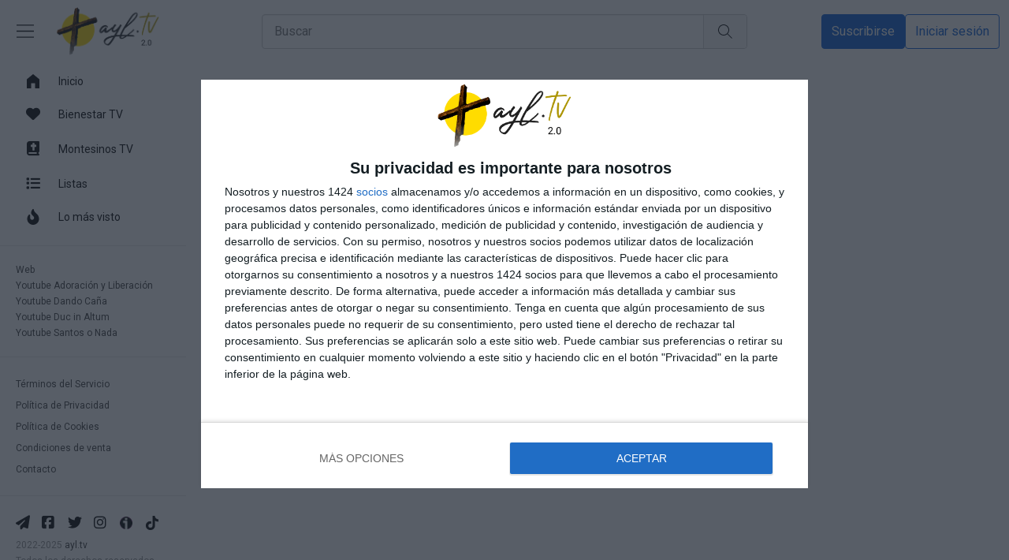

--- FILE ---
content_type: text/html; charset=UTF-8
request_url: https://ayl.tv/login/?redirect_to=https%3A%2F%2Fayl.tv%2Fvideo%2Fel-capellan-2030-el-capellan-de-la-onu-el-capellan-de-satan%2F
body_size: 16529
content:

<!DOCTYPE html>
<html lang="en-US">
<head>
    <meta charset="UTF-8">
    <meta name="viewport" content="width=device-width, initial-scale=1.0, maximum-scale=1.0, user-scalable=no,viewport-fit=cover">
	    <title>Acceder &#8211; AYL.TV</title>
	<meta name="description" content="[pmpro_login]"/>
	    <link rel='dns-prefetch' href='//fonts.googleapis.com' />
    
	<link rel="preconnect" href="https://fonts.gstatic.com" crossorigin>
	<link href="https://fonts.googleapis.com/css2?family=Roboto:ital,wght@0,100;0,400;0,500;0,700;1,300;1,400&display=swap" rel="stylesheet">
    
    <link href="https://cdn.jsdelivr.net/npm/bootstrap@5.2.3/dist/css/bootstrap.min.css?ver=1.2.37" rel="stylesheet" integrity="sha384-rbsA2VBKQhggwzxH7pPCaAqO46MgnOM80zW1RWuH61DGLwZJEdK2Kadq2F9CUG65" crossorigin="anonymous">
    <link rel='stylesheet' id='elements-css'  href='https://ayl.tv/core/views/45d7079efa/css/dynamic.css?ver=1.2.37' type='text/css' media='all' />
    <link rel='stylesheet' id='elements-css'  href='https://ayl.tv/core/views/45d7079efa/css/elements.css?ver=1.2.37' type='text/css' media='all' />
    <link rel='stylesheet' id='custom-css'  href='https://ayl.tv/core/views/45d7079efa/css/custom.css?ver=1.2.37' type='text/css' media='all' />
	
    <link rel='stylesheet' id='fontawesome-css'  href='https://ayl.tv/core/views/45d7079efa/fontawesome/css/all.min.css?ver=1.2.37' type='text/css' media='all' />
    <link rel="icon" href="https://i0.wp.com/ayl.tv/storage/2021/12/cropped-favicon.png?fit=32%2C32&#038;ssl=1" sizes="32x32" />
<link rel="icon" href="https://i0.wp.com/ayl.tv/storage/2021/12/cropped-favicon.png?fit=192%2C192&#038;ssl=1" sizes="192x192" />
<link rel="apple-touch-icon" href="https://i0.wp.com/ayl.tv/storage/2021/12/cropped-favicon.png?fit=180%2C180&#038;ssl=1" />
<meta name="msapplication-TileImage" content="https://i0.wp.com/ayl.tv/storage/2021/12/cropped-favicon.png?fit=270%2C270&#038;ssl=1" />
    <style>.wpfp_custom_ad_content{display:none}</style><title>Acceder &#8211; AYL.TV</title>
<meta name='robots' content='max-image-preview:large' />
	<style>img:is([sizes="auto" i], [sizes^="auto," i]) { contain-intrinsic-size: 3000px 1500px }</style>
	<link rel='dns-prefetch' href='//stats.wp.com' />
<link rel='preconnect' href='//c0.wp.com' />
<link rel='preconnect' href='//i0.wp.com' />
		
							<script src="//www.googletagmanager.com/gtag/js?id=G-88SJHRRHFB"  data-cfasync="false" data-wpfc-render="false" type="text/javascript" async></script>
			<script data-cfasync="false" data-wpfc-render="false" type="text/javascript">
				var mi_version = '9.11.1';
				var mi_track_user = true;
				var mi_no_track_reason = '';
								var MonsterInsightsDefaultLocations = {"page_location":"https:\/\/ayl.tv\/login\/?redirect_to=https%3A%2F%2Fayl.tv%2Fvideo%2Fel-capellan-2030-el-capellan-de-la-onu-el-capellan-de-satan%2F"};
								if ( typeof MonsterInsightsPrivacyGuardFilter === 'function' ) {
					var MonsterInsightsLocations = (typeof MonsterInsightsExcludeQuery === 'object') ? MonsterInsightsPrivacyGuardFilter( MonsterInsightsExcludeQuery ) : MonsterInsightsPrivacyGuardFilter( MonsterInsightsDefaultLocations );
				} else {
					var MonsterInsightsLocations = (typeof MonsterInsightsExcludeQuery === 'object') ? MonsterInsightsExcludeQuery : MonsterInsightsDefaultLocations;
				}

								var disableStrs = [
										'ga-disable-G-88SJHRRHFB',
									];

				/* Function to detect opted out users */
				function __gtagTrackerIsOptedOut() {
					for (var index = 0; index < disableStrs.length; index++) {
						if (document.cookie.indexOf(disableStrs[index] + '=true') > -1) {
							return true;
						}
					}

					return false;
				}

				/* Disable tracking if the opt-out cookie exists. */
				if (__gtagTrackerIsOptedOut()) {
					for (var index = 0; index < disableStrs.length; index++) {
						window[disableStrs[index]] = true;
					}
				}

				/* Opt-out function */
				function __gtagTrackerOptout() {
					for (var index = 0; index < disableStrs.length; index++) {
						document.cookie = disableStrs[index] + '=true; expires=Thu, 31 Dec 2099 23:59:59 UTC; path=/';
						window[disableStrs[index]] = true;
					}
				}

				if ('undefined' === typeof gaOptout) {
					function gaOptout() {
						__gtagTrackerOptout();
					}
				}
								window.dataLayer = window.dataLayer || [];

				window.MonsterInsightsDualTracker = {
					helpers: {},
					trackers: {},
				};
				if (mi_track_user) {
					function __gtagDataLayer() {
						dataLayer.push(arguments);
					}

					function __gtagTracker(type, name, parameters) {
						if (!parameters) {
							parameters = {};
						}

						if (parameters.send_to) {
							__gtagDataLayer.apply(null, arguments);
							return;
						}

						if (type === 'event') {
														parameters.send_to = monsterinsights_frontend.v4_id;
							var hookName = name;
							if (typeof parameters['event_category'] !== 'undefined') {
								hookName = parameters['event_category'] + ':' + name;
							}

							if (typeof MonsterInsightsDualTracker.trackers[hookName] !== 'undefined') {
								MonsterInsightsDualTracker.trackers[hookName](parameters);
							} else {
								__gtagDataLayer('event', name, parameters);
							}
							
						} else {
							__gtagDataLayer.apply(null, arguments);
						}
					}

					__gtagTracker('js', new Date());
					__gtagTracker('set', {
						'developer_id.dZGIzZG': true,
											});
					if ( MonsterInsightsLocations.page_location ) {
						__gtagTracker('set', MonsterInsightsLocations);
					}
										__gtagTracker('config', 'G-88SJHRRHFB', {"forceSSL":"true","link_attribution":"true"} );
										window.gtag = __gtagTracker;										(function () {
						/* https://developers.google.com/analytics/devguides/collection/analyticsjs/ */
						/* ga and __gaTracker compatibility shim. */
						var noopfn = function () {
							return null;
						};
						var newtracker = function () {
							return new Tracker();
						};
						var Tracker = function () {
							return null;
						};
						var p = Tracker.prototype;
						p.get = noopfn;
						p.set = noopfn;
						p.send = function () {
							var args = Array.prototype.slice.call(arguments);
							args.unshift('send');
							__gaTracker.apply(null, args);
						};
						var __gaTracker = function () {
							var len = arguments.length;
							if (len === 0) {
								return;
							}
							var f = arguments[len - 1];
							if (typeof f !== 'object' || f === null || typeof f.hitCallback !== 'function') {
								if ('send' === arguments[0]) {
									var hitConverted, hitObject = false, action;
									if ('event' === arguments[1]) {
										if ('undefined' !== typeof arguments[3]) {
											hitObject = {
												'eventAction': arguments[3],
												'eventCategory': arguments[2],
												'eventLabel': arguments[4],
												'value': arguments[5] ? arguments[5] : 1,
											}
										}
									}
									if ('pageview' === arguments[1]) {
										if ('undefined' !== typeof arguments[2]) {
											hitObject = {
												'eventAction': 'page_view',
												'page_path': arguments[2],
											}
										}
									}
									if (typeof arguments[2] === 'object') {
										hitObject = arguments[2];
									}
									if (typeof arguments[5] === 'object') {
										Object.assign(hitObject, arguments[5]);
									}
									if ('undefined' !== typeof arguments[1].hitType) {
										hitObject = arguments[1];
										if ('pageview' === hitObject.hitType) {
											hitObject.eventAction = 'page_view';
										}
									}
									if (hitObject) {
										action = 'timing' === arguments[1].hitType ? 'timing_complete' : hitObject.eventAction;
										hitConverted = mapArgs(hitObject);
										__gtagTracker('event', action, hitConverted);
									}
								}
								return;
							}

							function mapArgs(args) {
								var arg, hit = {};
								var gaMap = {
									'eventCategory': 'event_category',
									'eventAction': 'event_action',
									'eventLabel': 'event_label',
									'eventValue': 'event_value',
									'nonInteraction': 'non_interaction',
									'timingCategory': 'event_category',
									'timingVar': 'name',
									'timingValue': 'value',
									'timingLabel': 'event_label',
									'page': 'page_path',
									'location': 'page_location',
									'title': 'page_title',
									'referrer' : 'page_referrer',
								};
								for (arg in args) {
																		if (!(!args.hasOwnProperty(arg) || !gaMap.hasOwnProperty(arg))) {
										hit[gaMap[arg]] = args[arg];
									} else {
										hit[arg] = args[arg];
									}
								}
								return hit;
							}

							try {
								f.hitCallback();
							} catch (ex) {
							}
						};
						__gaTracker.create = newtracker;
						__gaTracker.getByName = newtracker;
						__gaTracker.getAll = function () {
							return [];
						};
						__gaTracker.remove = noopfn;
						__gaTracker.loaded = true;
						window['__gaTracker'] = __gaTracker;
					})();
									} else {
										console.log("");
					(function () {
						function __gtagTracker() {
							return null;
						}

						window['__gtagTracker'] = __gtagTracker;
						window['gtag'] = __gtagTracker;
					})();
									}
			</script>
							
		<link rel='stylesheet' id='wti_like_post_style-css' href='https://ayl.tv/core/modules/38c257a8c6/css/wti_like_post.css?ver=6.8.3' type='text/css' media='all' />
<link rel='stylesheet' id='wp-block-library-css' href='https://c0.wp.com/c/6.8.3/wp-includes/css/dist/block-library/style.min.css' type='text/css' media='all' />
<style id='classic-theme-styles-inline-css' type='text/css'>
/*! This file is auto-generated */
.wp-block-button__link{color:#fff;background-color:#32373c;border-radius:9999px;box-shadow:none;text-decoration:none;padding:calc(.667em + 2px) calc(1.333em + 2px);font-size:1.125em}.wp-block-file__button{background:#32373c;color:#fff;text-decoration:none}
</style>
<style id='bp-login-form-style-inline-css' type='text/css'>
.widget_bp_core_login_widget .bp-login-widget-user-avatar{float:left}.widget_bp_core_login_widget .bp-login-widget-user-links{margin-left:70px}#bp-login-widget-form label{display:block;font-weight:600;margin:15px 0 5px;width:auto}#bp-login-widget-form input[type=password],#bp-login-widget-form input[type=text]{background-color:#fafafa;border:1px solid #d6d6d6;border-radius:0;font:inherit;font-size:100%;padding:.5em;width:100%}#bp-login-widget-form .bp-login-widget-register-link,#bp-login-widget-form .login-submit{display:inline;width:-moz-fit-content;width:fit-content}#bp-login-widget-form .bp-login-widget-register-link{margin-left:1em}#bp-login-widget-form .bp-login-widget-register-link a{filter:invert(1)}#bp-login-widget-form .bp-login-widget-pwd-link{font-size:80%}

</style>
<style id='bp-primary-nav-style-inline-css' type='text/css'>
.buddypress_object_nav .bp-navs{background:#0000;clear:both;overflow:hidden}.buddypress_object_nav .bp-navs ul{margin:0;padding:0}.buddypress_object_nav .bp-navs ul li{list-style:none;margin:0}.buddypress_object_nav .bp-navs ul li a,.buddypress_object_nav .bp-navs ul li span{border:0;display:block;padding:5px 10px;text-decoration:none}.buddypress_object_nav .bp-navs ul li .count{background:#eaeaea;border:1px solid #ccc;border-radius:50%;color:#555;display:inline-block;font-size:12px;margin-left:2px;padding:3px 6px;text-align:center;vertical-align:middle}.buddypress_object_nav .bp-navs ul li a .count:empty{display:none}.buddypress_object_nav .bp-navs ul li.last select{max-width:185px}.buddypress_object_nav .bp-navs ul li.current a,.buddypress_object_nav .bp-navs ul li.selected a{color:#333;opacity:1}.buddypress_object_nav .bp-navs ul li.current a .count,.buddypress_object_nav .bp-navs ul li.selected a .count{background-color:#fff}.buddypress_object_nav .bp-navs ul li.dynamic a .count,.buddypress_object_nav .bp-navs ul li.dynamic.current a .count,.buddypress_object_nav .bp-navs ul li.dynamic.selected a .count{background-color:#5087e5;border:0;color:#fafafa}.buddypress_object_nav .bp-navs ul li.dynamic a:hover .count{background-color:#5087e5;border:0;color:#fff}.buddypress_object_nav .main-navs.dir-navs{margin-bottom:20px}.buddypress_object_nav .bp-navs.group-create-links ul li.current a{text-align:center}.buddypress_object_nav .bp-navs.group-create-links ul li:not(.current),.buddypress_object_nav .bp-navs.group-create-links ul li:not(.current) a{color:#767676}.buddypress_object_nav .bp-navs.group-create-links ul li:not(.current) a:focus,.buddypress_object_nav .bp-navs.group-create-links ul li:not(.current) a:hover{background:none;color:#555}.buddypress_object_nav .bp-navs.group-create-links ul li:not(.current) a[disabled]:focus,.buddypress_object_nav .bp-navs.group-create-links ul li:not(.current) a[disabled]:hover{color:#767676}

</style>
<style id='bp-member-style-inline-css' type='text/css'>
[data-type="bp/member"] input.components-placeholder__input{border:1px solid #757575;border-radius:2px;flex:1 1 auto;padding:6px 8px}.bp-block-member{position:relative}.bp-block-member .member-content{display:flex}.bp-block-member .user-nicename{display:block}.bp-block-member .user-nicename a{border:none;color:currentColor;text-decoration:none}.bp-block-member .bp-profile-button{width:100%}.bp-block-member .bp-profile-button a.button{bottom:10px;display:inline-block;margin:18px 0 0;position:absolute;right:0}.bp-block-member.has-cover .item-header-avatar,.bp-block-member.has-cover .member-content,.bp-block-member.has-cover .member-description{z-index:2}.bp-block-member.has-cover .member-content,.bp-block-member.has-cover .member-description{padding-top:75px}.bp-block-member.has-cover .bp-member-cover-image{background-color:#c5c5c5;background-position:top;background-repeat:no-repeat;background-size:cover;border:0;display:block;height:150px;left:0;margin:0;padding:0;position:absolute;top:0;width:100%;z-index:1}.bp-block-member img.avatar{height:auto;width:auto}.bp-block-member.avatar-none .item-header-avatar{display:none}.bp-block-member.avatar-none.has-cover{min-height:200px}.bp-block-member.avatar-full{min-height:150px}.bp-block-member.avatar-full .item-header-avatar{width:180px}.bp-block-member.avatar-thumb .member-content{align-items:center;min-height:50px}.bp-block-member.avatar-thumb .item-header-avatar{width:70px}.bp-block-member.avatar-full.has-cover{min-height:300px}.bp-block-member.avatar-full.has-cover .item-header-avatar{width:200px}.bp-block-member.avatar-full.has-cover img.avatar{background:#fffc;border:2px solid #fff;margin-left:20px}.bp-block-member.avatar-thumb.has-cover .item-header-avatar{padding-top:75px}.entry .entry-content .bp-block-member .user-nicename a{border:none;color:currentColor;text-decoration:none}

</style>
<style id='bp-members-style-inline-css' type='text/css'>
[data-type="bp/members"] .components-placeholder.is-appender{min-height:0}[data-type="bp/members"] .components-placeholder.is-appender .components-placeholder__label:empty{display:none}[data-type="bp/members"] .components-placeholder input.components-placeholder__input{border:1px solid #757575;border-radius:2px;flex:1 1 auto;padding:6px 8px}[data-type="bp/members"].avatar-none .member-description{width:calc(100% - 44px)}[data-type="bp/members"].avatar-full .member-description{width:calc(100% - 224px)}[data-type="bp/members"].avatar-thumb .member-description{width:calc(100% - 114px)}[data-type="bp/members"] .member-content{position:relative}[data-type="bp/members"] .member-content .is-right{position:absolute;right:2px;top:2px}[data-type="bp/members"] .columns-2 .member-content .member-description,[data-type="bp/members"] .columns-3 .member-content .member-description,[data-type="bp/members"] .columns-4 .member-content .member-description{padding-left:44px;width:calc(100% - 44px)}[data-type="bp/members"] .columns-3 .is-right{right:-10px}[data-type="bp/members"] .columns-4 .is-right{right:-50px}.bp-block-members.is-grid{display:flex;flex-wrap:wrap;padding:0}.bp-block-members.is-grid .member-content{margin:0 1.25em 1.25em 0;width:100%}@media(min-width:600px){.bp-block-members.columns-2 .member-content{width:calc(50% - .625em)}.bp-block-members.columns-2 .member-content:nth-child(2n){margin-right:0}.bp-block-members.columns-3 .member-content{width:calc(33.33333% - .83333em)}.bp-block-members.columns-3 .member-content:nth-child(3n){margin-right:0}.bp-block-members.columns-4 .member-content{width:calc(25% - .9375em)}.bp-block-members.columns-4 .member-content:nth-child(4n){margin-right:0}}.bp-block-members .member-content{display:flex;flex-direction:column;padding-bottom:1em;text-align:center}.bp-block-members .member-content .item-header-avatar,.bp-block-members .member-content .member-description{width:100%}.bp-block-members .member-content .item-header-avatar{margin:0 auto}.bp-block-members .member-content .item-header-avatar img.avatar{display:inline-block}@media(min-width:600px){.bp-block-members .member-content{flex-direction:row;text-align:left}.bp-block-members .member-content .item-header-avatar,.bp-block-members .member-content .member-description{width:auto}.bp-block-members .member-content .item-header-avatar{margin:0}}.bp-block-members .member-content .user-nicename{display:block}.bp-block-members .member-content .user-nicename a{border:none;color:currentColor;text-decoration:none}.bp-block-members .member-content time{color:#767676;display:block;font-size:80%}.bp-block-members.avatar-none .item-header-avatar{display:none}.bp-block-members.avatar-full{min-height:190px}.bp-block-members.avatar-full .item-header-avatar{width:180px}.bp-block-members.avatar-thumb .member-content{min-height:80px}.bp-block-members.avatar-thumb .item-header-avatar{width:70px}.bp-block-members.columns-2 .member-content,.bp-block-members.columns-3 .member-content,.bp-block-members.columns-4 .member-content{display:block;text-align:center}.bp-block-members.columns-2 .member-content .item-header-avatar,.bp-block-members.columns-3 .member-content .item-header-avatar,.bp-block-members.columns-4 .member-content .item-header-avatar{margin:0 auto}.bp-block-members img.avatar{height:auto;max-width:-moz-fit-content;max-width:fit-content;width:auto}.bp-block-members .member-content.has-activity{align-items:center}.bp-block-members .member-content.has-activity .item-header-avatar{padding-right:1em}.bp-block-members .member-content.has-activity .wp-block-quote{margin-bottom:0;text-align:left}.bp-block-members .member-content.has-activity .wp-block-quote cite a,.entry .entry-content .bp-block-members .user-nicename a{border:none;color:currentColor;text-decoration:none}

</style>
<style id='bp-dynamic-members-style-inline-css' type='text/css'>
.bp-dynamic-block-container .item-options{font-size:.5em;margin:0 0 1em;padding:1em 0}.bp-dynamic-block-container .item-options a.selected{font-weight:600}.bp-dynamic-block-container ul.item-list{list-style:none;margin:1em 0;padding-left:0}.bp-dynamic-block-container ul.item-list li{margin-bottom:1em}.bp-dynamic-block-container ul.item-list li:after,.bp-dynamic-block-container ul.item-list li:before{content:" ";display:table}.bp-dynamic-block-container ul.item-list li:after{clear:both}.bp-dynamic-block-container ul.item-list li .item-avatar{float:left;width:60px}.bp-dynamic-block-container ul.item-list li .item{margin-left:70px}

</style>
<style id='bp-online-members-style-inline-css' type='text/css'>
.widget_bp_core_whos_online_widget .avatar-block,[data-type="bp/online-members"] .avatar-block{display:flex;flex-flow:row wrap}.widget_bp_core_whos_online_widget .avatar-block img,[data-type="bp/online-members"] .avatar-block img{margin:.5em}

</style>
<style id='bp-active-members-style-inline-css' type='text/css'>
.widget_bp_core_recently_active_widget .avatar-block,[data-type="bp/active-members"] .avatar-block{display:flex;flex-flow:row wrap}.widget_bp_core_recently_active_widget .avatar-block img,[data-type="bp/active-members"] .avatar-block img{margin:.5em}

</style>
<link rel='stylesheet' id='mediaelement-css' href='https://c0.wp.com/c/6.8.3/wp-includes/js/mediaelement/mediaelementplayer-legacy.min.css' type='text/css' media='all' />
<link rel='stylesheet' id='wp-mediaelement-css' href='https://c0.wp.com/c/6.8.3/wp-includes/js/mediaelement/wp-mediaelement.min.css' type='text/css' media='all' />
<style id='jetpack-sharing-buttons-style-inline-css' type='text/css'>
.jetpack-sharing-buttons__services-list{display:flex;flex-direction:row;flex-wrap:wrap;gap:0;list-style-type:none;margin:5px;padding:0}.jetpack-sharing-buttons__services-list.has-small-icon-size{font-size:12px}.jetpack-sharing-buttons__services-list.has-normal-icon-size{font-size:16px}.jetpack-sharing-buttons__services-list.has-large-icon-size{font-size:24px}.jetpack-sharing-buttons__services-list.has-huge-icon-size{font-size:36px}@media print{.jetpack-sharing-buttons__services-list{display:none!important}}.editor-styles-wrapper .wp-block-jetpack-sharing-buttons{gap:0;padding-inline-start:0}ul.jetpack-sharing-buttons__services-list.has-background{padding:1.25em 2.375em}
</style>
<link rel='stylesheet' id='pmpro_frontend-css' href='https://ayl.tv/core/modules/3ac5594c07/css/frontend.css?ver=12.9.6' type='text/css' media='screen' />
<link rel='stylesheet' id='pmpro_print-css' href='https://ayl.tv/core/modules/3ac5594c07/css/print.css?ver=12.9.6' type='text/css' media='print' />
<link rel='stylesheet' id='main-css-css' href='https://ayl.tv/core/views/45d7079efa/design.css?ver=1.2.37' type='text/css' media='all' />
<link rel='stylesheet' id='like-dislike-css' href='https://ayl.tv/core/modules/8dbc8ee26d/css/ldc-lite.css?ver=1.0.0' type='text/css' media='all' />
<script type="5eedd5396edb86e8ec6a59b5-text/javascript" src="https://c0.wp.com/c/6.8.3/wp-includes/js/jquery/jquery.min.js" id="jquery-core-js"></script>
<script type="5eedd5396edb86e8ec6a59b5-text/javascript" src="https://c0.wp.com/c/6.8.3/wp-includes/js/jquery/jquery-migrate.min.js" id="jquery-migrate-js"></script>
<script type="5eedd5396edb86e8ec6a59b5-text/javascript" src="https://ayl.tv/core/modules/974388b53b/assets/js/frontend-gtag.min.js?ver=9.11.1" id="monsterinsights-frontend-script-js" async="async" data-wp-strategy="async"></script>
<script data-cfasync="false" data-wpfc-render="false" type="text/javascript" id='monsterinsights-frontend-script-js-extra'>/* <![CDATA[ */
var monsterinsights_frontend = {"js_events_tracking":"true","download_extensions":"doc,pdf,ppt,zip,xls,docx,pptx,xlsx","inbound_paths":"[{\"path\":\"\\\/go\\\/\",\"label\":\"affiliate\"},{\"path\":\"\\\/recommend\\\/\",\"label\":\"affiliate\"}]","home_url":"https:\/\/ayl.tv","hash_tracking":"false","v4_id":"G-88SJHRRHFB"};/* ]]> */
</script>
<script type="5eedd5396edb86e8ec6a59b5-text/javascript" id="my_loadmore-js-extra">
/* <![CDATA[ */
var frdigital_loadmore_params = {"ajaxurl":"https:\/\/ayl.tv\/upcast-ajax.php","posts":"[]","current_page":"1","max_page":"0","playlist":"","category":null,"cindex":null,"catid":null,"tagid":"","post__not_in":"6739","countrycode":"US","countrytax":""};
/* ]]> */
</script>
<script type="5eedd5396edb86e8ec6a59b5-text/javascript" src="https://ayl.tv/core/views/45d7079efa/loadmore_params.js?ver=1.2.37" id="my_loadmore-js"></script>
<script type="5eedd5396edb86e8ec6a59b5-text/javascript" id="up_like_post_script-js-extra">
/* <![CDATA[ */
var wtilp = {"ajax_url":"https:\/\/ayl.tv\/upcast-ajax.php"};
/* ]]> */
</script>
<script type="5eedd5396edb86e8ec6a59b5-text/javascript" src="https://ayl.tv/core/views/45d7079efa/js/up_like_post.js?ver=1.2.37" id="up_like_post_script-js"></script>
<link rel="EditURI" type="application/rsd+xml" title="RSD" href="https://ayl.tv/xmlrpc.php?rsd" />
<link rel="canonical" href="https://ayl.tv/login/" />
<link rel='shortlink' href='https://ayl.tv/?p=6739' />

	<script type="5eedd5396edb86e8ec6a59b5-text/javascript">var ajaxurl = 'https://ayl.tv/upcast-ajax.php';</script>

	<style>img#wpstats{display:none}</style>
		
<script type="5eedd5396edb86e8ec6a59b5-text/javascript" async=true>
(function() {
  var host = window.location.hostname;
  var element = document.createElement('script');
  var firstScript = document.getElementsByTagName('script')[0];
  var url = 'https://cmp.inmobi.com'
    .concat('/choice/', '5njveyfby6h6z', '/', host, '/choice.js?tag_version=V3');
  var uspTries = 0;
  var uspTriesLimit = 3;
  element.async = true;
  element.type = 'text/javascript';
  element.src = url;

  firstScript.parentNode.insertBefore(element, firstScript);

  function makeStub() {
    var TCF_LOCATOR_NAME = '__tcfapiLocator';
    var queue = [];
    var win = window;
    var cmpFrame;

    function addFrame() {
      var doc = win.document;
      var otherCMP = !!(win.frames[TCF_LOCATOR_NAME]);

      if (!otherCMP) {
        if (doc.body) {
          var iframe = doc.createElement('iframe');

          iframe.style.cssText = 'display:none';
          iframe.name = TCF_LOCATOR_NAME;
          doc.body.appendChild(iframe);
        } else {
          setTimeout(addFrame, 5);
        }
      }
      return !otherCMP;
    }

    function tcfAPIHandler() {
      var gdprApplies;
      var args = arguments;

      if (!args.length) {
        return queue;
      } else if (args[0] === 'setGdprApplies') {
        if (
          args.length > 3 &&
          args[2] === 2 &&
          typeof args[3] === 'boolean'
        ) {
          gdprApplies = args[3];
          if (typeof args[2] === 'function') {
            args[2]('set', true);
          }
        }
      } else if (args[0] === 'ping') {
        var retr = {
          gdprApplies: gdprApplies,
          cmpLoaded: false,
          cmpStatus: 'stub'
        };

        if (typeof args[2] === 'function') {
          args[2](retr);
        }
      } else {
        if(args[0] === 'init' && typeof args[3] === 'object') {
          args[3] = Object.assign(args[3], { tag_version: 'V3' });
        }
        queue.push(args);
      }
    }

    function postMessageEventHandler(event) {
      var msgIsString = typeof event.data === 'string';
      var json = {};

      try {
        if (msgIsString) {
          json = JSON.parse(event.data);
        } else {
          json = event.data;
        }
      } catch (ignore) {}

      var payload = json.__tcfapiCall;

      if (payload) {
        window.__tcfapi(
          payload.command,
          payload.version,
          function(retValue, success) {
            var returnMsg = {
              __tcfapiReturn: {
                returnValue: retValue,
                success: success,
                callId: payload.callId
              }
            };
            if (msgIsString) {
              returnMsg = JSON.stringify(returnMsg);
            }
            if (event && event.source && event.source.postMessage) {
              event.source.postMessage(returnMsg, '*');
            }
          },
          payload.parameter
        );
      }
    }

    while (win) {
      try {
        if (win.frames[TCF_LOCATOR_NAME]) {
          cmpFrame = win;
          break;
        }
      } catch (ignore) {}

      if (win === window.top) {
        break;
      }
      win = win.parent;
    }
    if (!cmpFrame) {
      addFrame();
      win.__tcfapi = tcfAPIHandler;
      win.addEventListener('message', postMessageEventHandler, false);
    }
  };

  makeStub();

  function makeGppStub() {
    const CMP_ID = 10;
    const SUPPORTED_APIS = [
      '2:tcfeuv2',
      '6:uspv1',
      '7:usnatv1',
      '8:usca',
      '9:usvav1',
      '10:uscov1',
      '11:usutv1',
      '12:usctv1'
    ];

    window.__gpp_addFrame = function (n) {
      if (!window.frames[n]) {
        if (document.body) {
          var i = document.createElement("iframe");
          i.style.cssText = "display:none";
          i.name = n;
          document.body.appendChild(i);
        } else {
          window.setTimeout(window.__gpp_addFrame, 10, n);
        }
      }
    };
    window.__gpp_stub = function () {
      var b = arguments;
      __gpp.queue = __gpp.queue || [];
      __gpp.events = __gpp.events || [];

      if (!b.length || (b.length == 1 && b[0] == "queue")) {
        return __gpp.queue;
      }

      if (b.length == 1 && b[0] == "events") {
        return __gpp.events;
      }

      var cmd = b[0];
      var clb = b.length > 1 ? b[1] : null;
      var par = b.length > 2 ? b[2] : null;
      if (cmd === "ping") {
        clb(
          {
            gppVersion: "1.1", // must be “Version.Subversion”, current: “1.1”
            cmpStatus: "stub", // possible values: stub, loading, loaded, error
            cmpDisplayStatus: "hidden", // possible values: hidden, visible, disabled
            signalStatus: "not ready", // possible values: not ready, ready
            supportedAPIs: SUPPORTED_APIS, // list of supported APIs
            cmpId: CMP_ID, // IAB assigned CMP ID, may be 0 during stub/loading
            sectionList: [],
            applicableSections: [-1],
            gppString: "",
            parsedSections: {},
          },
          true
        );
      } else if (cmd === "addEventListener") {
        if (!("lastId" in __gpp)) {
          __gpp.lastId = 0;
        }
        __gpp.lastId++;
        var lnr = __gpp.lastId;
        __gpp.events.push({
          id: lnr,
          callback: clb,
          parameter: par,
        });
        clb(
          {
            eventName: "listenerRegistered",
            listenerId: lnr, // Registered ID of the listener
            data: true, // positive signal
            pingData: {
              gppVersion: "1.1", // must be “Version.Subversion”, current: “1.1”
              cmpStatus: "stub", // possible values: stub, loading, loaded, error
              cmpDisplayStatus: "hidden", // possible values: hidden, visible, disabled
              signalStatus: "not ready", // possible values: not ready, ready
              supportedAPIs: SUPPORTED_APIS, // list of supported APIs
              cmpId: CMP_ID, // list of supported APIs
              sectionList: [],
              applicableSections: [-1],
              gppString: "",
              parsedSections: {},
            },
          },
          true
        );
      } else if (cmd === "removeEventListener") {
        var success = false;
        for (var i = 0; i < __gpp.events.length; i++) {
          if (__gpp.events[i].id == par) {
            __gpp.events.splice(i, 1);
            success = true;
            break;
          }
        }
        clb(
          {
            eventName: "listenerRemoved",
            listenerId: par, // Registered ID of the listener
            data: success, // status info
            pingData: {
              gppVersion: "1.1", // must be “Version.Subversion”, current: “1.1”
              cmpStatus: "stub", // possible values: stub, loading, loaded, error
              cmpDisplayStatus: "hidden", // possible values: hidden, visible, disabled
              signalStatus: "not ready", // possible values: not ready, ready
              supportedAPIs: SUPPORTED_APIS, // list of supported APIs
              cmpId: CMP_ID, // CMP ID
              sectionList: [],
              applicableSections: [-1],
              gppString: "",
              parsedSections: {},
            },
          },
          true
        );
      } else if (cmd === "hasSection") {
        clb(false, true);
      } else if (cmd === "getSection" || cmd === "getField") {
        clb(null, true);
      }
      //queue all other commands
      else {
        __gpp.queue.push([].slice.apply(b));
      }
    };
    window.__gpp_msghandler = function (event) {
      var msgIsString = typeof event.data === "string";
      try {
        var json = msgIsString ? JSON.parse(event.data) : event.data;
      } catch (e) {
        var json = null;
      }
      if (typeof json === "object" && json !== null && "__gppCall" in json) {
        var i = json.__gppCall;
        window.__gpp(
          i.command,
          function (retValue, success) {
            var returnMsg = {
              __gppReturn: {
                returnValue: retValue,
                success: success,
                callId: i.callId,
              },
            };
            event.source.postMessage(msgIsString ? JSON.stringify(returnMsg) : returnMsg, "*");
          },
          "parameter" in i ? i.parameter : null,
          "version" in i ? i.version : "1.1"
        );
      }
    };
    if (!("__gpp" in window) || typeof window.__gpp !== "function") {
      window.__gpp = window.__gpp_stub;
      window.addEventListener("message", window.__gpp_msghandler, false);
      window.__gpp_addFrame("__gppLocator");
    }
  };

  makeGppStub();

  var uspStubFunction = function() {
    var arg = arguments;
    if (typeof window.__uspapi !== uspStubFunction) {
      setTimeout(function() {
        if (typeof window.__uspapi !== 'undefined') {
          window.__uspapi.apply(window.__uspapi, arg);
        }
      }, 500);
    }
  };

  var checkIfUspIsReady = function() {
    uspTries++;
    if (window.__uspapi === uspStubFunction && uspTries < uspTriesLimit) {
      console.warn('USP is not accessible');
    } else {
      clearInterval(uspInterval);
    }
  };

  if (typeof window.__uspapi === 'undefined') {
    window.__uspapi = uspStubFunction;
    var uspInterval = setInterval(checkIfUspIsReady, 6000);
  }
})();
</script>


<meta property="og:type" content="article" />
<meta property="og:title" content="Acceder" />
<meta property="og:url" content="https://ayl.tv/login/" />
<meta property="og:description" content="Visita la entrada para saber más." />
<meta property="article:published_time" content="2020-10-24T09:43:21+00:00" />
<meta property="article:modified_time" content="2021-12-20T11:02:47+00:00" />
<meta property="og:site_name" content="AYL.TV" />
<meta property="og:image" content="https://i0.wp.com/ayl.tv/storage/2021/12/cropped-favicon.png?fit=512%2C512&#038;ssl=1" />
<meta property="og:image:width" content="512" />
<meta property="og:image:height" content="512" />
<meta property="og:image:alt" content="" />
<meta property="og:locale" content="es_ES" />
<meta name="twitter:text:title" content="Acceder" />
<meta name="twitter:image" content="https://i0.wp.com/ayl.tv/storage/2021/12/cropped-favicon.png?fit=240%2C240&amp;ssl=1" />
<meta name="twitter:card" content="summary" />
<meta name="twitter:description" content="Visita la entrada para saber más." />


<link rel="icon" href="https://i0.wp.com/ayl.tv/storage/2021/12/cropped-favicon.png?fit=32%2C32&#038;ssl=1" sizes="32x32" />
<link rel="icon" href="https://i0.wp.com/ayl.tv/storage/2021/12/cropped-favicon.png?fit=192%2C192&#038;ssl=1" sizes="192x192" />
<link rel="apple-touch-icon" href="https://i0.wp.com/ayl.tv/storage/2021/12/cropped-favicon.png?fit=180%2C180&#038;ssl=1" />
<meta name="msapplication-TileImage" content="https://i0.wp.com/ayl.tv/storage/2021/12/cropped-favicon.png?fit=270%2C270&#038;ssl=1" />
		<style type="text/css" id="custom-css">
			.pmpro_checkout_box-Country.Details {
    display: none;
}

/* Global CSS */
@media(max-width:782px){
	html #wpadminbar {
		top: -46px;
	}
}
/* END Global CSS */
/* Ads CSS */
.addoor_slot_layout_text {
  padding: 10px 0px !important;
}
.wam-banner.wam-banner-comments_form_top {
  padding: 10px 0px !important;
}
.wam-banner.wam-banner-comments_form_top > div{
	  padding: 10px 0px !important;
}
#addoor-widget-2212{
	background:none !important;
}
#addoor-widget-2215{
	z-index:100 !important
}
/* End Ads CSS */
/* Global */

.site-header {
    padding: 9px 0 !important;
}
.topspace-90 { 
	padding-top: 78px !important;
}
.btn-unirse {
    background: #57310d;
}
.fixed-bottom-menu {
    left: 0;
}
.my-account-content ul {
    border-top: 0px solid #ccc;
    margin-top: 0;
    margin-bottom: 0;
    padding: 0;
}
.sidebar-social ul li a:hover {
    background: transparent !IMPORTANT;
}
.article.term-id-1 {
    display: none !important;
}

/* Ads CSS */
.addoor_slot_layout_text {
  padding: 0 10px !important;
}

.wam-banner.wam-banner-comments_form_top {
  padding: 10px 0px !important;
}
.wam-banner.wam-banner-comments_form_top > div{
	  padding: 10px 0px !important;
}

/* User Profile */
.my-account-content ul li {
    list-style: none;
}
.nav-tabs .nav-link.active {
    color: #fff;
}
.nav-tabs .nav-link {
    color: #444;
    font-weight: 700;
}

/* Sidebar */
.sidebar-social ul {
    display: inline-flex;
    width: 100%;
}

.sidebar-social ul li i {
    margin-right: 10px;
    max-height: 18px !important;
    max-width: 18px !important;
    display: flex;
    align-items: center;
}
.copyright-home p {
    margin: 0 !important;
    padding: 0 !important;
}
.sidebar-social ul {
    padding: 0;
    margin-bottom: 5px;
}

.sidebar-social {}

.sidebar-social li {
    margin: 0 !important;
    border: none;
}

.sidebar-social li:before {content: '';}

.sidebar-social ul li a {
    padding: 0 !important;
    margin: 0 !important;
}

.sidebar-social ul li {
    padding: 0 !important;
}

.sidebar-social ul li a i {
    margin-right: 15px !important;
}

@media (max-width: 980px){
.topspace-90 {
    padding-top: 0 !important;
}
img.custom-logo {
    max-width: 62%;
	}
.sidebar-social ul { 
	padding: 0; margin-bottom: 0px; margin-top: 5px;
	}
}
.sidebar-content li a {
    margin: 0;
    color: #3e3e3e !important;
    font-size: 12px;
		font-weight:500
}
.sidebar-content li p {
    margin: 0;
    color: #909090 !important;
    font-size: 12px;
		line-height:20px
}		</style>
		</head>
<body class="pmpro-login bp-nouveau wp-singular page-template-default page page-id-6739 wp-theme-fernandoruiz-digital pmpro-body-has-access">
<header class="site-header fixed-top">
    <div class="container-fluid">
        <div class="row justify-content-between">
            <div class="col-xl-3 col-lg-3 my-auto d-none d-lg-block">
                <div class="d-flex align-items-center">
                    <a href="#" class="sidebar-toggle">
                        <svg xmlns="https://www.w3.org/2000/svg" viewBox="0 0 133 96" width="1.6em" height="1.6em" fill="#131313">
						  <path d="M0 0 C43.89 0 87.78 0 133 0 C133 2.64 133 5.28 133 8 C89.11 8 45.22 8 0 8 C0 5.36 0 2.72 0 0 Z" transform="translate(0,88)"/>
						  <path d="M0 0 C43.89 0 87.78 0 133 0 C133 2.64 133 5.28 133 8 C89.11 8 45.22 8 0 8 C0 5.36 0 2.72 0 0 Z" transform="translate(0,44)"/>
						  <path d="M0 0 C43.89 0 87.78 0 133 0 C133 2.64 133 5.28 133 8 C89.11 8 45.22 8 0 8 C0 5.36 0 2.72 0 0 Z" transform="translate(0,0)"/>
						</svg>
                    </a>
                    <div class="logo my-auto">
						
												
													<a href="https://ayl.tv" class="custom-logo-link" rel="home">
							   <img
                                width="130px"
                                height="100%"
                                src="https://i0.wp.com/ayl.tv/storage/2022/01/ayl2_2.0.png?fit=541%2C255&ssl=1"
                                class="custom-logo"
                                alt="Logo"
                            />
							</a>
						                    </div>
                </div>
            </div>
			
							<div class="col-xl-6 col-lg-6 my-auto">
					<form class="ajax-search-form" action="https://ayl.tv" _lpchecked="1">
						<input type="text" name="keyword" id="keyword" placeholder="Buscar" onkeyup="if (!window.__cfRLUnblockHandlers) return false; fetchdata(this)" data-cf-modified-5eedd5396edb86e8ec6a59b5-="" />
						<span type="submit" class="btn-ajax-search">
							<svg xmlns="https://www.w3.org/2000/svg" enable-background="new 0 0 24 24" height="24" viewBox="0 0 24 24" width="24" focusable="false" style="pointer-events: none;display: block;width: 24px;height: 100%;"><path d="m20.87 20.17-5.59-5.59C16.35 13.35 17 11.75 17 10c0-3.87-3.13-7-7-7s-7 3.13-7 7 3.13 7 7 7c1.75 0 3.35-.65 4.58-1.71l5.59 5.59.7-.71zM10 16c-3.31 0-6-2.69-6-6s2.69-6 6-6 6 2.69 6 6-2.69 6-6 6z"></path></svg>
						</span>
						<input type="hidden" name="post_type" value="video" />

						<div class="datafetch" style="display:none;">
							<ul id="datafetch" class="ajax-search-results list-unstyled"></ul>
						</div>
					</form>
				</div>
			
            <div class="col-xl-3 col-lg-3 my-auto justify-content-end">
                <div class="d-flex justify-content-end">
                    <div class="d-flex float-right">
                        <div class="d-flex float-right gap-2">
                            <div class="my-account-button d-flex align-items-center">
                                																									<button onclick="if (!window.__cfRLUnblockHandlers) return false; window.location.href='https://ayl.tv/subscribe/'" class="btn btn-unirse" data-cf-modified-5eedd5396edb86e8ec6a59b5-="">Suscribirse</button>
																	                            </div>
                            <div class="top-header-action"> 
                                <div class="widget-header">
                                    <div class="my-account-widget login-in-widget">
                                        <div class="my-account-button">
                                            																											<button class="btn btn-outline-primary btn-userlogin" >
															Iniciar sesión
														</button>
													                                                                                    </div>
                                        
											<div class="my-account-content">
												<div class="header-profile-login">
																																										<h6 class="text-center">Iniciar sesión</h6>
																			<div class="pmpro_login_wrap">
										<form name="loginform" id="loginform" action="https://ayl.tv/up-login" method="post"><input type="hidden" name="pmpro_login_form_used" value="1" /><p class="login-username">
				<label for="user_login">Nombre de usuario o correo electrónico</label>
				<input type="text" name="log" id="user_login" autocomplete="username" class="input" value="" size="20" />
			</p><p class="login-password">
				<label for="user_pass">Contraseña</label>
				<input type="password" name="pwd" id="user_pass" autocomplete="current-password" spellcheck="false" class="input" value="" size="20" />
			</p><p class="login-remember"><label><input name="rememberme" type="checkbox" id="rememberme" value="forever" /> Recuérdame</label></p><p class="login-submit">
				<input type="submit" name="wp-submit" id="wp-submit" class="button button-primary" value="Acceder" />
				<input type="hidden" name="redirect_to" value="https://ayl.tv/video/el-capellan-2030-el-capellan-de-la-onu-el-capellan-de-satan/" />
			</p></form>	<hr />
	<p class="pmpro_actions_nav">
		<a href="https://ayl.tv/login/?action=reset_pass">¿Has perdido tu contraseña?</a>	</p> 
					</div> 
								<script type="5eedd5396edb86e8ec6a59b5-text/javascript">
					document.getElementById('user_login').focus();
				</script>
				
																</div>
											</div>
										                                    </div>
                                </div>
                            </div>
                        </div>
                    </div>
                </div>
            </div>
        </div>
    </div>
</header>
<div class="off-canvas-menu-bar">
    <div class="pl-10 pr-10">
        <div class="row m-0">
            <div class="col-5 my-auto p-0">
								
								
				<a href="https://ayl.tv" class="custom-logo-link" rel="home">
						<img
							 width="120"
							 height="100"
							 src="https://i0.wp.com/ayl.tv/storage/2022/01/ayl2_2.0.png?fit=541%2C255&ssl=1"
							 class="custom-logo"
							 alt="Logo"
							 style="width:100px; height:100%;object-fit:contain;"
							 />
					</a>
								
            </div>
            <div class="col-7 my-auto p-0 menu-icon d-flex justify-content-end">
				<ul>
												<li>
								<button onclick="if (!window.__cfRLUnblockHandlers) return false; window.location.href='https://ayl.tv/subscribe/'" class="btn btn-unirse" data-cf-modified-5eedd5396edb86e8ec6a59b5-="">Suscribirse</button>
							</li>
																
											<li>
						<img src="https://ayl.tv/core/views/45d7079efa/images/search.svg" class="mb-search">
					</li>
										
										<li>
						<div class="mobile-nav-toggler" data-bs-toggle="offcanvas" data-bs-target="#offcanvasMenu" aria-controls="offcanvasMenu"><img src="https://ayl.tv/core/views/45d7079efa/images/profile.svg"></div>
					</li>
				</ul>
            </div>
        </div>
    </div>
	
			<div class="col-xl-12 col-lg-12 my-auto mobile-serach d-none">
			<form class="ajax-search-form" action="https://ayl.tv" _lpchecked="1">
				<input type="text" name="keyword" id="keyword" placeholder="Buscar" onkeyup="if (!window.__cfRLUnblockHandlers) return false; fetchdata(this)" data-cf-modified-5eedd5396edb86e8ec6a59b5-="" />
				<img src="https://ayl.tv/storage/2021/10/icon-cancel.svg" class="mb-search">
				<input type="hidden" name="post_type" value="video" />

				<div class="datafetch">
					<ul id="datafetch" class="ajax-search-results list-unstyled mobile"></ul>
				</div>
			</form>
		</div>
	

</div>

<div class="offcanvas offcanvas-start off-canvas-menu" tabindex="-1" id="offcanvasMenu" aria-labelledby="offcanvasMenuLabel">
  <div class="offcanvas-body">
    <nav class="mobile-nav">
		<div class="close-nav pt-3 pb-3">
            <span class="m-menu-icon" data-bs-dismiss="offcanvas" aria-label="Close"><img src="https://ayl.tv/storage/2021/10/icon-cancel.svg">Cuenta</span>
        </div>
		<div class="nav-links">
			 
				<ul id="menu-mobile-off-canvas-mneu" class="navigation">
					<li id="menu-item-9312" class="menu-item menu-item-type-custom menu-item-object-custom">
						<a href="/login/">
							<div class="mi-cover"><img src="https://ayl.tv/storage/2021/10/icon-login.svg" /></div>
							<span>Iniciar sesión</span>
						</a>
					</li>
				</ul>
						 <div class="sidebar-content"> <li id="block-4" class="widget widget_block"><p><p><a href="https://adoracionyliberacion.com" target="_blank" rel="noreferrer noopener">Web</a><br><a href="https://www.youtube.com/channel/UClD06A-_NT1iJ8lxNs-doJw?view_as=subscriber" target="_blank" rel="noreferrer noopener">Youtube Adoración y Liberación</a><br><a href="https://www.youtube.com/channel/UC2OST1xkjLcRlB-jqJaPddw?view_as=subscriber" target="_blank" rel="noreferrer noopener">Youtube Dando Caña</a><br><a href="https://www.youtube.com/channel/UCu9z3_47guy34n9c1jQO_xQ" target="_blank" rel="noreferrer noopener">Youtube Duc in Altum</a><br><a href="https://www.youtube.com/channel/UC_sk1iOXs1-wKT47vx4nk4A" target="_blank" rel="noreferrer noopener">Youtube Santos o Nada</a></p></p>
</li>
<li id="block-3" class="widget widget_block"><div class="links-home"><a href="https://ayl.tv/terminos-del-servicio/">Términos del Servicio</a><br><a href="https://ayl.tv/politica-de-privacidad/">Política de Privacidad</a><br><a href="https://ayl.tv/politica-de-cookies/">Política de Cookies</a><br><a href="https://ayl.tv/condiciones-de-venta/">Condiciones de venta</a><br><a href="/cdn-cgi/l/email-protection#0a6b6e65786b69636564736663686f786b696365644a6d676b636624696567">Contacto</a></div></li>
<li id="block-2" class="widget widget_block"><div class="copyright-home">
    <div class="sidebar-social">
        <ul>
            <li>
                <a href="https://t.me/adoracionyliberacion" target="_blank" rel="noopener">
                    <br>
                    <i class="fa fa-paper-plane" aria-hidden="true"></i><br>
                </a>
            </li>
            <li>
                <a href="https://www.facebook.com/adoralibera" target="_blank" rel="noopener">
                    <br>
                    <i class="fab fa-facebook-square" aria-hidden="true"></i><br>
                </a>
            </li>
            <li>
                <a href="https://twitter.com/adoralibera" target="_blank" rel="noopener">
                    <br>
                    <i class="fab fa-twitter" aria-hidden="true"></i><br>
                </a>
            </li>
            <li>
                <a href="https://www.instagram.com/adoracionliberacion/" target="_blank" rel="noopener">
                    <br>
                    <i class="fab fa-instagram" aria-hidden="true"></i><br>
                </a>
            </li>
            <li>
                <a href="https://www.ivoox.com/escuchar-adoracion-liberacion_nq_959629_1.html" target="_blank" rel="noopener">
                    <br>
                    <i>
                        <br>
                        <img decoding="async" src="https://ayl.tv/storage/2021/12/ivoox-15x15-1.png" style="max-width: 16px;">
                        <p></p>
                    </i>
                </a>
            </li>
            <li>
                <a href="https://www.tiktok.com/@adoracionyliberacion" target="_blank" rel="noopener">
                    <br>
                    <i>
                        <br>
                        <img decoding="async" src="https://ayl.tv/storage/2023/03/tiktok-icon.jpg" style="max-width: 16px;">
                        <p></p>
                    </i>
                </a>
            </li>
        </ul>
    </div>
    <p>2022-2025 <a href="https://ayl.tv" rel="noopener">ayl.tv</a></p>
<p>Todos los derechos reservados</p>
</div></li>
 </div>         </div>
    </nav>
  </div>
</div><div class="container-fluid p-0" id="main">
    <div class="d-flex topspace-90">
        <div class="sidebar-menu open">
            <nav class="desktop-menu">
<ul id="menu-primary-menu" class="menu"><li id="menu-item-11085" class="menu-item menu-item-type-post_type menu-item-object-page menu-item-home menu-item-11085"><a href="https://ayl.tv/"><div class="mi-cover"><img src="https://ayl.tv/storage/2021/10/home-cropped.svg"></img></div><span>Inicio</span></a></li>
<li id="menu-item-24647" class="menu-item menu-item-type-custom menu-item-object-custom menu-item-24647"><a target="_blank" href="https://ayl.tv/bienestar-tv/"><i class="fa-solid fa-heart"></i><span>Bienestar TV</span></a></li>
<li id="menu-item-24651" class="menu-item menu-item-type-custom menu-item-object-custom menu-item-24651"><a target="_blank" href="https://ayl.tv/vicente-montesinos-tv/"><i class="fa-solid fa-book-bible"></i><span>Montesinos TV</span></a></li>
<li id="menu-item-11087" class="menu-item menu-item-type-custom menu-item-object-custom menu-item-11087"><a target="_blank" href="https://ayl.tv/listas-de-reproduccion/"><i class="fa-solid fa-list-squares"></i><span>Listas</span></a></li>
<li id="menu-item-11086" class="menu-item menu-item-type-post_type menu-item-object-page menu-item-11086"><a href="https://ayl.tv/lo-mas-visto/"><div class="mi-cover"><img src="https://ayl.tv/storage/2021/10/icon-fire.svg"></img></div><span>Lo más visto</span></a></li>
</ul> <div class="sidebar-content"> <li id="block-4" class="widget widget_block"><p><p><a href="https://adoracionyliberacion.com" target="_blank" rel="noreferrer noopener">Web</a><br><a href="https://www.youtube.com/channel/UClD06A-_NT1iJ8lxNs-doJw?view_as=subscriber" target="_blank" rel="noreferrer noopener">Youtube Adoración y Liberación</a><br><a href="https://www.youtube.com/channel/UC2OST1xkjLcRlB-jqJaPddw?view_as=subscriber" target="_blank" rel="noreferrer noopener">Youtube Dando Caña</a><br><a href="https://www.youtube.com/channel/UCu9z3_47guy34n9c1jQO_xQ" target="_blank" rel="noreferrer noopener">Youtube Duc in Altum</a><br><a href="https://www.youtube.com/channel/UC_sk1iOXs1-wKT47vx4nk4A" target="_blank" rel="noreferrer noopener">Youtube Santos o Nada</a></p></p>
</li>
<li id="block-3" class="widget widget_block"><div class="links-home"><a href="https://ayl.tv/terminos-del-servicio/">Términos del Servicio</a><br><a href="https://ayl.tv/politica-de-privacidad/">Política de Privacidad</a><br><a href="https://ayl.tv/politica-de-cookies/">Política de Cookies</a><br><a href="https://ayl.tv/condiciones-de-venta/">Condiciones de venta</a><br><a href="/cdn-cgi/l/email-protection#0b6a6f64796a68626465726762696e796a686264654b6c666a626725686466">Contacto</a></div></li>
<li id="block-2" class="widget widget_block"><div class="copyright-home">
    <div class="sidebar-social">
        <ul>
            <li>
                <a href="https://t.me/adoracionyliberacion" target="_blank" rel="noopener">
                    <br>
                    <i class="fa fa-paper-plane" aria-hidden="true"></i><br>
                </a>
            </li>
            <li>
                <a href="https://www.facebook.com/adoralibera" target="_blank" rel="noopener">
                    <br>
                    <i class="fab fa-facebook-square" aria-hidden="true"></i><br>
                </a>
            </li>
            <li>
                <a href="https://twitter.com/adoralibera" target="_blank" rel="noopener">
                    <br>
                    <i class="fab fa-twitter" aria-hidden="true"></i><br>
                </a>
            </li>
            <li>
                <a href="https://www.instagram.com/adoracionliberacion/" target="_blank" rel="noopener">
                    <br>
                    <i class="fab fa-instagram" aria-hidden="true"></i><br>
                </a>
            </li>
            <li>
                <a href="https://www.ivoox.com/escuchar-adoracion-liberacion_nq_959629_1.html" target="_blank" rel="noopener">
                    <br>
                    <i>
                        <br>
                        <img decoding="async" src="https://ayl.tv/storage/2021/12/ivoox-15x15-1.png" style="max-width: 16px;">
                        <p></p>
                    </i>
                </a>
            </li>
            <li>
                <a href="https://www.tiktok.com/@adoracionyliberacion" target="_blank" rel="noopener">
                    <br>
                    <i>
                        <br>
                        <img decoding="async" src="https://ayl.tv/storage/2023/03/tiktok-icon.jpg" style="max-width: 16px;">
                        <p></p>
                    </i>
                </a>
            </li>
        </ul>
    </div>
    <p>2022-2025 <a href="https://ayl.tv" rel="noopener">ayl.tv</a></p>
<p>Todos los derechos reservados</p>
</div></li>
 </div> </nav>
        </div>
        <div class="main-container p-0">
            <section class="pt-4">
                <div class="container-fluid">
                    <div class="row flex-column">
                        				<div class="pmpro_login_wrap">
										<form name="loginform" id="loginform" action="https://ayl.tv/up-login" method="post"><input type="hidden" name="pmpro_login_form_used" value="1" /><p class="login-username">
				<label for="user_login">Nombre de usuario o correo electrónico</label>
				<input type="text" name="log" id="user_login" autocomplete="username" class="input" value="" size="20" />
			</p><p class="login-password">
				<label for="user_pass">Contraseña</label>
				<input type="password" name="pwd" id="user_pass" autocomplete="current-password" spellcheck="false" class="input" value="" size="20" />
			</p><p class="login-remember"><label><input name="rememberme" type="checkbox" id="rememberme" value="forever" /> Recuérdame</label></p><p class="login-submit">
				<input type="submit" name="wp-submit" id="wp-submit" class="button button-primary" value="Acceder" />
				<input type="hidden" name="redirect_to" value="https://ayl.tv/video/el-capellan-2030-el-capellan-de-la-onu-el-capellan-de-satan/" />
			</p></form>	<hr />
	<p class="pmpro_actions_nav">
		<a href="https://ayl.tv/login/?action=reset_pass">¿Has perdido tu contraseña?</a>	</p> 
					</div> 
								<script data-cfasync="false" src="/cdn-cgi/scripts/5c5dd728/cloudflare-static/email-decode.min.js"></script><script type="5eedd5396edb86e8ec6a59b5-text/javascript">
					document.getElementById('user_login').focus();
				</script>
				
				
               
                    </div>
                </div>
            </section>
        </div>
    </div>
</div>

<script type="speculationrules">
{"prefetch":[{"source":"document","where":{"and":[{"href_matches":"\/*"},{"not":{"href_matches":["\/wp-*.php","\/wp-admin\/*","\/wp-content\/uploads\/*","\/wp-content\/*","\/wp-content\/plugins\/*","\/wp-content\/themes\/fernandoruiz-digital\/*","\/*\\?(.+)"]}},{"not":{"selector_matches":"a[rel~=\"nofollow\"]"}},{"not":{"selector_matches":".no-prefetch, .no-prefetch a"}}]},"eagerness":"conservative"}]}
</script>
    <script type="5eedd5396edb86e8ec6a59b5-text/javascript">
	var isProcessing = false; 
    function alter_ul_post_values(obj,post_id,ul_type){
	
		if (isProcessing)    
		return;  
		isProcessing = true;   
		
		jQuery(obj).find("span").html("..");
    	jQuery.ajax({
   		type: "POST",
   		url: "https://ayl.tv/core/modules/8dbc8ee26d/ajax_counter.php",
   		data: "post_id="+post_id+"&up_type="+ul_type,
   		success: function(msg){
			//alert(msg);
			//alert(msg.slice(0,1));
			var fmsg = msg.slice(0,1)
     		jQuery(obj).find("span").html(msg);
			if(fmsg ==  2){
				jQuery(obj).find(".upheart").removeClass('red');
				jQuery(obj).find(".upheart").addClass('black');
			} else {
				jQuery(obj).find(".upheart").removeClass('black');
				jQuery(obj).find(".upheart").addClass('red');
			}
			isProcessing = false; 
   			}
 		});
	}
	</script>
    		
	<script type="5eedd5396edb86e8ec6a59b5-text/javascript">
function fetchdata(searchvalue){
    jQuery.ajax({
        url: 'https://ayl.tv/upcast-ajax.php',
        type: 'post',
        data: { action: 'data_fetch', keyword: searchvalue.value },
        success: function(data) {
			if( screen.width <= 992 ) {  
				jQuery('.mobile#datafetch').html( data ); 
			}else{
				jQuery('#datafetch').html( data );
			}
        }
    });
}
</script>

<script type="5eedd5396edb86e8ec6a59b5-text/javascript" id="geoip-detect-js-js-extra">
/* <![CDATA[ */
var geoip_detect = {"options":{"ajaxurl":"https:\/\/ayl.tv\/upcast-ajax.php","default_locales":["es","en"],"do_body_classes":true,"do_shortcodes":true,"cookie_name":"geoip-detect-result","cookie_duration_in_days":1}};
/* ]]> */
</script>
<script type="5eedd5396edb86e8ec6a59b5-text/javascript" src="https://ayl.tv/core/modules/e7c06712fa/js/dist/frontend_full.js?ver=5.6.1" id="geoip-detect-js-js"></script>
<script type="5eedd5396edb86e8ec6a59b5-text/javascript" src="https://ayl.tv/core/views/45d7079efa/js/main.js?ver=1.2.37" id="mainjs-js"></script>
<script type="5eedd5396edb86e8ec6a59b5-text/javascript" src="https://ayl.tv/core/views/45d7079efa/js/pmpro-login.js?ver=1.2.37" id="pmpro-login-js"></script>
<script type="5eedd5396edb86e8ec6a59b5-text/javascript" id="jetpack-stats-js-before">
/* <![CDATA[ */
_stq = window._stq || [];
_stq.push([ "view", {"v":"ext","blog":"187212663","post":"6739","tz":"1","srv":"ayl.tv","j":"1:15.4"} ]);
_stq.push([ "clickTrackerInit", "187212663", "6739" ]);
/* ]]> */
</script>
<script type="5eedd5396edb86e8ec6a59b5-text/javascript" src="https://stats.wp.com/e-202604.js" id="jetpack-stats-js" defer="defer" data-wp-strategy="defer"></script>
<script src="https://cdn.jsdelivr.net/npm/@popperjs/core@2.11.6/dist/umd/popper.min.js" integrity="sha384-oBqDVmMz9ATKxIep9tiCxS/Z9fNfEXiDAYTujMAeBAsjFuCZSmKbSSUnQlmh/jp3" crossorigin="anonymous" type="5eedd5396edb86e8ec6a59b5-text/javascript"></script>
<script src="https://cdn.jsdelivr.net/npm/bootstrap@5.2.3/dist/js/bootstrap.min.js" integrity="sha384-cuYeSxntonz0PPNlHhBs68uyIAVpIIOZZ5JqeqvYYIcEL727kskC66kF92t6Xl2V" crossorigin="anonymous" type="5eedd5396edb86e8ec6a59b5-text/javascript"></script>






<div class="modal fade" id="DownloadVideo" tabindex="-1" aria-labelledby="DownloadVideo"  data-bs-backdrop="static" data-bs-keyboard="false" aria-hidden="true"  data-upcast-nonce="08cf32af26">
	<div class="modal-dialog modal-dialog-centered modal-dialog-scrollable w-340">
		<div class="modal-content">
			<div class="modal-header flex-column align-items-start pb-0">
				<h5 class="modal-title lh-1">Descargar video</h5>
			</div>
			
			<div class="modal-body">
				
				<label class="d-flex align-items-center gap-2 quality-row">
				  <input class="form-check-input m-0" type="radio" name="quality" value="144p" checked>
				  <span class="flex-grow-1">144p</span>
				  <span class="text-muted">46 MB</span>
				</label>
				<hr class="w-100 mb-0">
			</div>
			<div class="modal-footer border-0 pt-0 pb-3 pr-3">
				<a href="#" class="btn-link text-decoration-none" data-bs-dismiss="modal">Cancelar</a>
				<a id="downloadBtn" class="btn-success" href="#" download>Descargar</a>
			  </div>
		</div>
	</div>
</div>
<script type="5eedd5396edb86e8ec6a59b5-text/javascript">
(function(){
  const modal = document.getElementById('DownloadVideo');
  if (!modal) return;

  const bodyEl = modal.querySelector('.modal-body');
  const downloadBtn = modal.querySelector('#downloadBtn');
  const ajaxurl = (window.frdigital_loadmore_params && window.frdigital_loadmore_params.ajaxurl) || '/wp-admin/admin-ajax.php';

  function setLoading(){
    bodyEl.innerHTML = `
	  <hr class="w-100 mb-3 mt-0">
      <div class="py-3 d-flex align-items-center">
        <div class="spinner-border me-2" role="status" aria-hidden="true"></div>
        <span>Cargando opciones…</span>
      </div>
      <hr class="w-100 mb-0">`;
    downloadBtn.classList.add('disabled');
    downloadBtn.setAttribute('aria-disabled','true');
    downloadBtn.removeAttribute('href');
    downloadBtn.textContent = 'Descargar';
    downloadBtn.setAttribute('download','');
  }

  function enableBtn(url){
    if (!url) return;
    downloadBtn.classList.remove('disabled');
    downloadBtn.removeAttribute('aria-disabled');
    downloadBtn.setAttribute('href', url);
    downloadBtn.setAttribute('download','');
    downloadBtn.textContent = 'Descargar';
  }

  modal.addEventListener('show.bs.modal', function(ev){
    const trigger = ev.relatedTarget;
    if (!trigger) return;

    const postId   = trigger.getAttribute('data-post-id');
    const postSig  = trigger.getAttribute('data-post-sig');
    const nonce    = trigger.getAttribute('data-upcast-nonce');
    const allow    = trigger.getAttribute('data-allow');        // yes/no
    const allowSig = trigger.getAttribute('data-allow-sig');

    if (!postId || !postSig || !nonce) {
      bodyEl.innerHTML = `<hr class="w-100 mb-3 mt-0"><div class="text-danger py-3">Solicitud inválida.</div><hr class="w-100 mb-0">`;
      return;
    }

    setLoading();

    const form = new FormData();
    form.append('action', 'upcast_get_downloads');
    form.append('_ajax_nonce', nonce);
    form.append('postId', postId);
    form.append('postSig', postSig);
    if (allow)    form.append('allow', allow);
    if (allowSig) form.append('allowSig', allowSig);

    fetch(ajaxurl, { method:'POST', credentials:'same-origin', body: form })
      .then(async r => { const t = await r.text(); try { return JSON.parse(t); } catch(e){ return {success:false, message:t||'Invalid JSON'}; }})
      .then(json => {
        if (!json || !json.success) {
          const msg = (json && (json.message || json.data?.message)) || 'No ha sido posible procesar tu solicitud';
          bodyEl.innerHTML = `<hr class="w-100 mb-3 mt-0"><div class="text-danger py-3">${msg}</div><hr class="w-100 mb-0">`;
          return;
        }

        // If server added a promo, prepend it
        const promo = json.data?.promo || '';
        bodyEl.innerHTML = (promo ? `<hr class="w-100 mb-3 mt-0"><div class="mb-2">${promo}</div>` : '') + (json.data.html || '');

        const cta = json.data?.cta; // when not allowed
		if (cta) {
		  downloadBtn.classList.remove('disabled');
		  downloadBtn.removeAttribute('aria-disabled');
		  downloadBtn.removeAttribute('download');
		  downloadBtn.textContent = cta.label || 'Descargar'; // <- keep “Descargar”
		  if (cta.url) downloadBtn.setAttribute('href', cta.url); // -> /subscribe/
		  return; // no radios to wire
		}

        // Allowed: wire radios → button
        const radios = bodyEl.querySelectorAll('input.upcast-quality[name="quality"]');
        function updateFromChecked(){
          const checked = bodyEl.querySelector('input.upcast-quality[name="quality"]:checked');
          enableBtn(checked ? checked.getAttribute('data-url') : null);
        }
        radios.forEach(r => r.addEventListener('change', updateFromChecked));
        if (json.data?.default?.url) enableBtn(json.data.default.url); else updateFromChecked();
      })
      .catch(() => {
        bodyEl.innerHTML = `<hr class="w-100 mb-3 mt-0"><div class="text-danger py-3">No ha sido posible procesar tu solicitud</div><hr class="w-100 mb-0">`;
      });
  });
			
  // Hide modal after click download
   downloadBtn.addEventListener('click', function(){
    setTimeout(() => {
      const bsModal = bootstrap.Modal.getInstance(modal);
      if (bsModal) bsModal.hide();
    }, 1000); // 2000ms = 2s (change to 3000 for 3s)
  });
})();
</script>


 
<div class="fixed-bottom-menu">
		<div class="fixed-bottom-menu-container">
	<ul id="menu-primary-menu-1" class="fixed-bottom-menu-items"><li class="menu-item menu-item-type-post_type menu-item-object-page menu-item-home menu-item-11085"><a href="https://ayl.tv/"><div class="mi-cover"><img src="https://ayl.tv/storage/2021/10/home-cropped.svg"></img></div><span>Inicio</span></a></li>
<li class="menu-item menu-item-type-custom menu-item-object-custom menu-item-24647"><a target="_blank" href="https://ayl.tv/bienestar-tv/"><i class="fa-solid fa-heart"></i><span>Bienestar TV</span></a></li>
<li class="menu-item menu-item-type-custom menu-item-object-custom menu-item-24651"><a target="_blank" href="https://ayl.tv/vicente-montesinos-tv/"><i class="fa-solid fa-book-bible"></i><span>Montesinos TV</span></a></li>
<li class="menu-item menu-item-type-custom menu-item-object-custom menu-item-11087"><a target="_blank" href="https://ayl.tv/listas-de-reproduccion/"><i class="fa-solid fa-list-squares"></i><span>Listas</span></a></li>
<li class="menu-item menu-item-type-post_type menu-item-object-page menu-item-11086"><a href="https://ayl.tv/lo-mas-visto/"><div class="mi-cover"><img src="https://ayl.tv/storage/2021/10/icon-fire.svg"></img></div><span>Lo más visto</span></a></li>
</ul>	</div>
</div>
 

<script type="5eedd5396edb86e8ec6a59b5-text/javascript">

jQuery(document).ready(function($) {
    // Check if any "Remember Me" checkbox is not checked
    $('.login-remember input[type="checkbox"]').each(function() {
        if (!$(this).is(':checked')) {
            // Set the "Remember Me" checkbox as checked
            $(this).prop('checked', true);
        }
    });
});
	
/* Update On Subscription Page */
jQuery( document ).ready(function() {
    /* jQuery('div#pmpro_level_cost').insertAfter('div#pmpro_payment_information_fields'); */
	
	/* Update Placeholders */
	if(document.getElementById("bemail")){
		document.getElementById("username").setAttribute("placeholder", "Nombre de usuario");
		document.getElementById("password").setAttribute("placeholder", "Contraseña");
		document.getElementById("bemail").setAttribute("placeholder", "Dirección de correo electrónico");
		document.getElementById("bconfirmemail").setAttribute("placeholder", "Confirmar la dirección de correo electrónico");
	}
	if(document.getElementById("discount_code")){
		document.getElementById("discount_code").setAttribute("placeholder", "Código promocional");
	}

	/* Check radio on click */
	jQuery("a.pmpro_btn.upcast-level").click(function(){
	  jQuery(this).find('input[type="radio"]').attr('checked', 'checked');
	});
	
	jQuery("input[name='upcast-level']").change(function(){
		window.location.href = jQuery(this).closest('a.pmpro_btn').eq(0).attr('href');
	});
	
	/* Update New Variable Price On TOS */
	jQuery(".price_final").keyup(function(){
		var NewPrice = jQuery(this).val();
		jQuery('.upcast_level_price').text(NewPrice);
	});
	
});
</script>


<script type="5eedd5396edb86e8ec6a59b5-text/javascript">
	document.addEventListener('DOMContentLoaded', function () {
		document
			.querySelectorAll('[data-bs-toggle="tooltip"]')
			.forEach(el => {
			new bootstrap.Tooltip(el, {
				delay: { show: 200, hide: 100 },
				customClass: el.dataset.bsCustomClass || ''
			});
		});
	});
</script>

<script src="/cdn-cgi/scripts/7d0fa10a/cloudflare-static/rocket-loader.min.js" data-cf-settings="5eedd5396edb86e8ec6a59b5-|49" defer></script><script defer src="https://static.cloudflareinsights.com/beacon.min.js/vcd15cbe7772f49c399c6a5babf22c1241717689176015" integrity="sha512-ZpsOmlRQV6y907TI0dKBHq9Md29nnaEIPlkf84rnaERnq6zvWvPUqr2ft8M1aS28oN72PdrCzSjY4U6VaAw1EQ==" data-cf-beacon='{"version":"2024.11.0","token":"5b654caa4aba4efcb7f0abe2d819292d","r":1,"server_timing":{"name":{"cfCacheStatus":true,"cfEdge":true,"cfExtPri":true,"cfL4":true,"cfOrigin":true,"cfSpeedBrain":true},"location_startswith":null}}' crossorigin="anonymous"></script>
</body>
</html>


--- FILE ---
content_type: text/css
request_url: https://ayl.tv/core/views/45d7079efa/css/elements.css?ver=1.2.37
body_size: 3538
content:
body{ background-color: #ffffff; } .fp-ui + a { background-image: none !important; } .h1, h1{ font-size: 22px; } a { text-decoration: unset; } .mt-5 { margin-top: 5px; } .mt-10 { margin-top: 10px; } .mt-15 { margin-top: 15px; } .mt-20 { margin-top: 20px; } .mt-25 { margin-top: 25px; } .mt-30 { margin-top: 30px; } .mt-35 { margin-top: 35px; } .mt-40 { margin-top: 40px; } .mt-45 { margin-top: 45px; } .mt-50 { margin-top: 50px; } .mt-55 { margin-top: 55px; } .mt-60 { margin-top: 60px; } .mt-65 { margin-top: 65px; } .mt-70 { margin-top: 70px; } .mt-75 { margin-top: 75px; } .mt-80 { margin-top: 80px; } .mt-85 { margin-top: 85px; } .mt-90 { margin-top: 90px; } .mt-95 { margin-top: 95px; } .mt-100 { margin-top: 100px; } .mt-105 { margin-top: 105px; } .mt-110 { margin-top: 110px; } .mt-115 { margin-top: 115px; } .mt-120 { margin-top: 120px; } .mt-125 { margin-top: 125px; } .mt-130 { margin-top: 130px; } .mt-135 { margin-top: 135px; } .mt-140 { margin-top: 140px; } .mt-145 { margin-top: 145px; } .mt-150 { margin-top: 150px; } .mt-155 { margin-top: 155px; } .mt-160 { margin-top: 160px; } .mt-165 { margin-top: 165px; } .mt-170 { margin-top: 170px; } .mt-175 { margin-top: 175px; } .mt-180 { margin-top: 180px; } .mt-185 { margin-top: 185px; } .mt-190 { margin-top: 190px; } .mt-195 { margin-top: 195px; } .mt-200 { margin-top: 200px; } .mb-5 { margin-bottom: 5px; } .mb-10 { margin-bottom: 10px; } .mb-15 { margin-bottom: 15px; } .mb-20 { margin-bottom: 20px; } .mb-25 { margin-bottom: 25px; } .mb-30 { margin-bottom: 30px; } .mb-35 { margin-bottom: 35px; } .mb-40 { margin-bottom: 40px; } .mb-45 { margin-bottom: 45px; } .mb-50 { margin-bottom: 50px; } .mb-55 { margin-bottom: 55px; } .mb-60 { margin-bottom: 60px; } .mb-65 { margin-bottom: 65px; } .mb-70 { margin-bottom: 70px; } .mb-75 { margin-bottom: 75px; } .mb-80 { margin-bottom: 80px; } .mb-85 { margin-bottom: 85px; } .mb-90 { margin-bottom: 90px; } .mb-95 { margin-bottom: 95px; } .mb-100 { margin-bottom: 100px; } .mb-105 { margin-bottom: 105px; } .mb-110 { margin-bottom: 110px; } .mb-115 { margin-bottom: 115px; } .mb-120 { margin-bottom: 120px; } .mb-125 { margin-bottom: 125px; } .mb-130 { margin-bottom: 130px; } .mb-135 { margin-bottom: 135px; } .mb-140 { margin-bottom: 140px; } .mb-145 { margin-bottom: 145px; } .mb-150 { margin-bottom: 150px; } .mb-155 { margin-bottom: 155px; } .mb-160 { margin-bottom: 160px; } .mb-165 { margin-bottom: 165px; } .mb-170 { margin-bottom: 170px; } .mb-175 { margin-bottom: 175px; } .mb-180 { margin-bottom: 180px; } .mb-185 { margin-bottom: 185px; } .mb-190 { margin-bottom: 190px; } .mb-195 { margin-bottom: 195px; } .mb-200 { margin-bottom: 200px; } .mr-15 { margin-right: 15px; } .pt-5 { padding-top: 5px; } .pt-10 { padding-top: 10px; } .pt-15 { padding-top: 15px; } .pt-20 { padding-top: 20px; } .pt-25 { padding-top: 25px; } .pt-30 { padding-top: 30px; } .pt-35 { padding-top: 35px; } .pt-40 { padding-top: 40px; } .pt-45 { padding-top: 45px; } .pt-50 { padding-top: 50px; } .pt-55 { padding-top: 55px; } .pt-60 { padding-top: 60px; } .pt-65 { padding-top: 65px; } .pt-70 { padding-top: 70px; } .pt-75 { padding-top: 75px; } .pt-80 { padding-top: 80px; } .pt-85 { padding-top: 85px; } .pt-90 { padding-top: 90px; } .pt-95 { padding-top: 95px; } .pt-100 { padding-top: 100px; } .pt-105 { padding-top: 105px; } .pt-110 { padding-top: 110px; } .pt-115 { padding-top: 115px; } .pt-120 { padding-top: 120px; } .pt-125 { padding-top: 125px; } .pt-130 { padding-top: 130px; } .pt-135 { padding-top: 135px; } .pt-140 { padding-top: 140px; } .pt-145 { padding-top: 145px; } .pt-150 { padding-top: 150px; } .pt-155 { padding-top: 155px; } .pt-160 { padding-top: 160px; } .pt-165 { padding-top: 165px; } .pt-170 { padding-top: 170px; } .pt-175 { padding-top: 175px; } .pt-180 { padding-top: 180px; } .pt-185 { padding-top: 185px; } .pt-190 { padding-top: 190px; } .pt-195 { padding-top: 195px; } .pt-200 { padding-top: 200px; } .pb-5 { padding-bottom: 5px; } .pb-10 { padding-bottom: 10px; } .pb-15 { padding-bottom: 15px; } .pb-20 { padding-bottom: 20px; } .pb-25 { padding-bottom: 25px; } .pb-30 { padding-bottom: 30px; } .pb-35 { padding-bottom: 35px; } .pb-40 { padding-bottom: 40px; } .pb-45 { padding-bottom: 45px; } .pb-50 { padding-bottom: 50px; } .pb-55 { padding-bottom: 55px; } .pb-60 { padding-bottom: 60px; } .pb-65 { padding-bottom: 65px; } .pb-70 { padding-bottom: 70px; } .pb-75 { padding-bottom: 75px; } .pb-80 { padding-bottom: 80px; } .pb-85 { padding-bottom: 85px; } .pb-90 { padding-bottom: 90px; } .pb-95 { padding-bottom: 95px; } .pb-100 { padding-bottom: 100px; } .pb-105 { padding-bottom: 105px; } .pb-110 { padding-bottom: 110px; } .pb-115 { padding-bottom: 115px; } .pb-120 { padding-bottom: 120px; } .pb-125 { padding-bottom: 125px; } .pb-130 { padding-bottom: 130px; } .pb-135 { padding-bottom: 135px; } .pb-140 { padding-bottom: 140px; } .pb-145 { padding-bottom: 145px; } .pb-150 { padding-bottom: 150px; } .pb-155 { padding-bottom: 155px; } .pb-160 { padding-bottom: 160px; } .pb-165 { padding-bottom: 165px; } .pb-170 { padding-bottom: 170px; } .pb-175 { padding-bottom: 175px; } .pb-180 { padding-bottom: 180px; } .pb-185 { padding-bottom: 185px; } .pb-190 { padding-bottom: 190px; } .pb-195 { padding-bottom: 195px; } .pb-200 { padding-bottom: 200px; } .pl-0 { padding-left: 0; } .pl-5 { padding-left: 5px; } .pl-10 { padding-left: 10px; } .pl-15 { padding-left: 15px; } .pl-20 { padding-left: 20px; } .pl-25 { padding-left: 25px; } .pl-30 { padding-left: 30px; } .pl-35 { padding-left: 35px; } .pl-35 { padding-left: 35px; } .pl-40 { padding-left: 40px; } .pl-45 { padding-left: 45px; } .pl-50 { padding-left: 50px; } .pl-55 { padding-left: 55px; } .pl-60 { padding-left: 60px; } .pl-65 { padding-left: 65px; } .pl-70 { padding-left: 70px; } .pl-75 { padding-left: 75px; } .pl-80 { padding-left: 80px; } .pl-85 { padding-left: 80px; } .pl-90 { padding-left: 90px; } .pl-95 { padding-left: 95px; } .pl-100 { padding-left: 100px; } .pr-0 { padding-right: 0; } .pr-5 { padding-right: 5px; } .pr-10 { padding-right: 10px; } .pr-15 { padding-right: 15px; } .pr-20 { padding-right: 20px; } .pr-25 { padding-right: 35px; } .pr-30 { padding-right: 30px; } .pr-35 { padding-right: 35px; } .pr-35 { padding-right: 35px; } .pr-40 { padding-right: 40px; } .pr-45 { padding-right: 45px; } .pr-50 { padding-right: 50px; } .pr-55 { padding-right: 55px; } .pr-60 { padding-right: 60px; } .pr-65 { padding-right: 65px; } .pr-70 { padding-right: 70px; } .pr-75 { padding-right: 75px; } .pr-80 { padding-right: 80px; } .pr-85 { padding-right: 80px; } .pr-90 { padding-right: 90px; } .pr-95 { padding-right: 95px; } .pr-100 { padding-right: 100px; } .f-700 { font-weight: 700; } .f-600 { font-weight: 600; } .f-500 { font-weight: 500; } .f-400 { font-weight: 400; } .f-300 { font-weight: 300; } .white-color { color: #fff; } .black-color { color: #222; } .theme-color { color: #222; } .primary-color { color: #222; } .z-index-auto { z-index: auto !important; } [data-overlay] { position: relative; } [data-overlay]::before { background: #000 none repeat scroll 0 0; content: ""; height: 100%; left: 0; position: absolute; top: 0; width: 100%; z-index: 1; } [data-overlay="3"]::before { opacity: 0.3; } [data-overlay="4"]::before { opacity: 0.4; } [data-overlay="5"]::before { opacity: 0.5; } [data-overlay="6"]::before { opacity: 0.6; } [data-overlay="7"]::before { opacity: 0.7; } [data-overlay="8"]::before { opacity: 0.8; } [data-overlay="9"]::before { opacity: 0.9; }
.viewtube-btn.white-bordered {
    border: 2px solid #fff;
}

.ajax-search-form.search-widget input[type=text] {
    height: 55px;
}

.ajax-search-form.search-widget button {
    height: 49px;
}

/*--------------------------------------------------------------
## fade-in effect
--------------------------------------------------------------*/
@keyframes fadeIn {
    0% {
        opacity: 0;
    }

    100% {
        opacity: 1;
    }
}

@-moz-keyframes fadeIn {
    0% {
        opacity: 0;
    }

    100% {
        opacity: 1;
    }
}

@-webkit-keyframes fadeIn {
    0% {
        opacity: 0;
    }

    100% {
        opacity: 1;
    }
}

@-o-keyframes fadeIn {
    0% {
        opacity: 0;
    }

    100% {
        opacity: 1;
    }
}

@-ms-keyframes fadeIn {
    0% {
        opacity: 0;
    }

    100% {
        opacity: 1;
    }
}

/*--------------------------------------------------------------
## Loader
--------------------------------------------------------------*/

.loader-rel {
    position: relative;
}

.loader {
    position: absolute;
    right: 47.7%;
    border: 5px solid;
    border-radius: 50%;
    border-top: 5px solid #f3f3f3 !important;
    width: 50px;
    height: 50px;
    -webkit-animation: spin 0.8s linear infinite;
    /* Safari */
    animation: spin 0.8s linear infinite;
    display: none;
    margin: 20px 0;
}

/* Safari */
@-webkit-keyframes spin {
    0% {
        -webkit-transform: rotate(0deg);
    }

    100% {
        -webkit-transform: rotate(360deg);
    }
}

@keyframes spin {
    0% {
        -webkit-transform: rotate(0deg);
        transform: rotate(0deg);
    }

    100% {
        -webkit-transform: rotate(360deg);
        transform: rotate(360deg);
    }
}


/*--------------------------------------------------------------
## Banner
--------------------------------------------------------------*/
.banner {
    border-radius: 15px;
    padding: 150px 50px;
    background-repeat: no-repeat;
    background-position: center;
    background-size: cover;
}

.banner .banner-content h1 {
    font-weight: bold;
    font-size: 75px;
    margin-bottom: 35px;
}

.banner .banner-content p {
    font-size: 22px;
    font-weight: 300;
    line-height: 36px;
}

.banner .banner-content .viewtube-btn {
    padding: 15px 50px;
}

.banner .banner-content .meta {
    margin-bottom: 20px;
}

.banner .banner-content .meta li {
    font-size: 18px;
    padding-right: 15px;
    color: #fff;
}

.banner .banner-content .meta li i {
    margin-right: 15px;
}

.banner .banner-content .meta li:nth-child(1) {
    font-weight: 600;
}

.banner .banner-content .meta li:nth-child(4) span {
    font-weight: bold;
    text-align: center;
    padding: 2px 5px;
    font-size: 15px;
    border-radius: 6px;
}

.banners .slick-dots {
    bottom: 30px;
}

.banners .slick-dots li {
    margin: 0 10px;
}

.banners .slick-dots li button {
    background: #fff;
    width: 25px;
    height: 10px;
}

.banners .slick-dots li button:before {
    display: none;
}

/*--------------------------------------------------------------
## InfoBox
--------------------------------------------------------------*/

.infobox-item {
    position: relative;
    text-align: center;
    background: #fff;
    padding: 50px 40px;
    border-radius: 15px;
    margin-top: -10px;
}

.infobox-item:hover,
.infobox-item.dropshadow {
    -webkit-box-shadow: 0px 8px 32px 0px rgb(176 176 176 / 30%);
    box-shadow: 0px 8px 32px 0px rgb(176 176 176 / 30%);
}

.infobox-item i {
    font-size: 45px;
    margin-bottom: 30px;
    width: 100px;
    height: 100px;
    border-radius: 50px;
    text-align: center;
    line-height: 100px;
}

.infobox-item .second-circle {
    position: absolute;
    top: 113px;
    right: 35%;
    opacity: 0.6;
    width: 40px;
    height: 40px;
    border-radius: 50%;
}

.infobox-item h3 {
    font-weight: bold;
    color: #333;
    font-size: 24px;
    margin-bottom: 20px;
}

.infobox-item a {
    font-weight: 500;
    color: #444;
}

.infobox-item a span {
    margin-left: 10px;
}

/*--------------------------------------------------------------
## Countdown
--------------------------------------------------------------*/
.countdown-date b {
    font-size: 30px;
    margin: 0 2px;
    color: #f1f1f1
}

.countdown-date span {
    text-align: center;
    vertical-align: middle;
    display: inline-block;
    overflow: hidden;
    font-size: 26px;
    font-weight: bold;
    border-radius: 10px;
    line-height: 60px;
    width: 60px;
    height: 60px;
    color: #fff;
}

/*--------------------------------------------------------------
## Video item horizontal
--------------------------------------------------------------*/
.video-item-horizontal video {
    width: 100%;
}

.video-item-horizontal .avatar {
    width: 30px;
    border-radius: 50%;
}

.video-item-horizontal .video-item-card {
    border-radius: 15px;
    overflow: hidden;
}

.video-item-horizontal ul li {
    background: #f1f1f1;
    border-radius: 50px;
    padding: 0 15px;
}

.video-item-horizontal ul li a {
    color: #444;
}

.video-item-horizontal ul li i {
    font-size: 14px;
    margin-right: 5px;
    color: #b3b3b3;
}

/*--------------------------------------------------------------
## Video item card
--------------------------------------------------------------*/
.video-item-card {
    margin-bottom: 30px;
}

.video-item-card video {
    width: 100%;
}

.video-item-card .video-content {
    padding-top: 20px;
}

.video-item-card .avatar {
    overflow: hidden;
    width: 40px;
    display: inline-table;
    margin-right: 15px;
    flex: 0 0 2.6em;
}

.video-item-card .avatar img {
    border-radius: 50%;
}

.video-item-card a h5 {
    font-size: 14px;
    line-height: 20px;
    margin-bottom: 0;
    font-weight: 500;
}

.video-item-card .author {
    text-transform: capitalize;
    font-size: 13px;
    color: #212121;
}

.video-item-card .video-thumb {
    border-radius: 0px;
    overflow: hidden;
}

.video-meta {
    padding: 15px;
    color: #000;
    display: -ms-flexbox;
    display: flex;
    -ms-flex-wrap: wrap;
    flex-wrap: wrap;
    list-style: none;
    margin-bottom: 0;
    border-bottom-left-radius: 20px;
    border-bottom-right-radius: 20px;
}

.video-meta i {
    margin-right: 10px;
    font-size: 16px;
}

.video-meta img {
    width: 40px;
    border-radius: 50% !important;
}

.video-meta li {
    margin: auto;
    -ms-flex-preferred-size: 0;
    flex-basis: 0;
    -ms-flex-positive: 1;
    -webkit-box-flex: 1;
    flex-grow: 1;
}

.video-meta li a {
    color: #fff;
}

.video-meta li a:hover {
    color: #fff;
}

.content-creator {
    margin-bottom: 20px;
}

.content-creator img {
    width: 50px;
    border-radius: 50%;
}

.subscribe i {
    margin-left: 10px;
    color: #fff;
}

.entry-content .video-entry-title {
    margin-top: 0;
    margin-bottom: 20px;
    padding-bottom: 15px;
    border-bottom: 1px solid #ccc;
}

.video-like {
    font-family: Fira Sans Condensed;
}

.video-like a,
.video-like .like-button,
.video-like .dislike-button {
    color: #909090;
}

.video-like a span {
    font-size: 20px;
    margin-left: 5px;
}

.video-like i {
    font-size: 20px;
}

.video-shere {
    display: flex;
    align-items: center;
    float: right;
}

.social-share ul li a {
    background: #f1f1f1;
    font-size: 16px;
    height: 40px;
    width: 40px;
    line-height: 40px;
    border-radius: 50%;
    text-align: center;
    text-decoration: none;
    margin: 5px 2px;
    display: block;
}

.social-share ul li a i {
    margin-right: 0;
}

.video-item-card .video-meta-bottom {
    font-size: 13px;
}

.video-item-card .video-meta-bottom i {
    font-size: 5px;
    margin-top: 10px;
}

.single-video .plyr--video {
    border-top-left-radius: 20px;
    border-top-right-radius: 20px;
}

/*--------------------------------------------------------------
## Ad Banner
--------------------------------------------------------------*/
.ad-banner {
    background-position: right bottom;
    background-repeat: no-repeat;
    background-size: cover;
    position: relative;
    padding: 50px;
    color: #fff;
    z-index: 1;
    border-radius: 10px;
    overflow: hidden;
}

.ad-banner.horizontal:after {
    position: absolute;
    content: '';
    width: 100%;
    height: 100%;
    left: 0;
    top: 0;
    background: -webkit-gradient(linear, left top, right top, color-stop(25%, rgba(26, 26, 26, .98)), color-stop(90%, rgba(26, 26, 26, 0)));
    background: -o-linear-gradient(left, rgba(26, 26, 26, .98) 25%, rgba(26, 26, 26, 0) 90%);
    background: linear-gradient(90deg, rgba(26, 26, 26, .98) 25%, rgba(26, 26, 26, 0) 90%);
    z-index: -1;
}

.ad-banner.horizontal:before {
    position: absolute;
    content: '';
    width: 100%;
    height: 100%;
    left: 0;
    top: 0;
    background: -webkit-gradient(linear, left top, right top, color-stop(25%, rgba(26, 26, 26, .98)), color-stop(90%, rgba(26, 26, 26, 0)));
    background: -o-linear-gradient(left, rgba(26, 26, 26, .98) 25%, rgba(26, 26, 26, 0) 90%);
    background: linear-gradient(90deg, rgba(26, 26, 26, .98) 25%, rgba(26, 26, 26, 0) 90%);
    z-index: -1;
    -webkit-transition: opacity 0.5s linear;
    -o-transition: opacity 0.5s linear;
    transition: opacity 0.5s linear;
    opacity: 0;
}

.ad-banner.horizontal:hover::before {
    opacity: 1;
    background: -webkit-gradient(linear, left top, right top, color-stop(35%, rgba(26, 26, 26, .98)), color-stop(90%, rgba(26, 26, 26, 0)));
    background: -o-linear-gradient(left, rgba(26, 26, 26, .98) 35%, rgba(26, 26, 26, 0) 90%);
    background: linear-gradient(90deg, rgba(26, 26, 26, .98) 35%, rgba(26, 26, 26, 0) 90%);
}


.ad-banner.vertical:after {
    position: absolute;
    content: '';
    width: 100%;
    height: 100%;
    left: 0;
    top: 0;
    background: -o-linear-gradient(260deg, rgba(26, 26, 26, .98) 25%, rgba(26, 26, 26, 0) 90%);
    background: linear-gradient(190deg, rgba(26, 26, 26, .98) 25%, rgba(26, 26, 26, 0) 90%);
    z-index: -1;
}

.ad-banner.vertical:before {
    position: absolute;
    content: '';
    width: 100%;
    height: 100%;
    left: 0;
    top: 0;
    background: -o-linear-gradient(260deg, rgba(26, 26, 26, .98) 25%, rgba(26, 26, 26, 0) 90%);
    background: linear-gradient(190deg, rgba(26, 26, 26, .98) 25%, rgba(26, 26, 26, 0) 90%);
    z-index: -1;
    -webkit-transition: opacity 0.5s linear;
    -o-transition: opacity 0.5s linear;
    transition: opacity 0.5s linear;
    opacity: 0;
}

.ad-banner.vertical:hover::before {
    opacity: 1;
    background: -o-linear-gradient(260deg, rgba(26, 26, 26, .98) 45%, rgba(26, 26, 26, 0) 90%);
    background: linear-gradient(190deg, rgba(26, 26, 26, .98) 45%, rgba(26, 26, 26, 0) 90%);
}

.ad-banner.vertical ul li {
    line-height: 35px;
}

.ad-banner h2 {
    line-height: 26px;
}

.ad-banner h2,
.ad-banner h3 {
    font-weight: bold;
}

.ad-banner h2,
.ad-banner h3,
.ad-banner p,
.ad-banner a {
    color: #fff;
}

.ad-banner .viewtube-btn {
    padding: 12px 35px;
}

/*--------------------------------------------------------------
## Gallery item
--------------------------------------------------------------*/
.gallery-block-item.style-1 {
    position: relative;
    background-position: center;
    background-size: cover;
    background-repeat: no-repeat;
    height: 520px;
    width: 100%;
    border-radius: 10px;
    overflow: hidden;
}

.slideshow-gallery.video .gallery-block-item.style-1:after {
    background: unset;
}

.gallery-block-item.style-1 .gallery-block-content {
    background: #000;
    position: absolute;
    width: 100%;
    bottom: 0;
    padding: 35px 50px 35px;
    z-index: 1;
}

.gallery-block-item.style-1 .gallery-block-content a {
    color: #fff;
}

.gallery-block-item.style-1 .gallery-block-content h2 {
    font-size: 30px;
    line-height: 35px;
    margin-bottom: 25px;
}

.gallery-block-item.style-1 .gallery-block-content ul li {
    font-size: 18px;
    color: #fff;
}

.gallery-block-item.style-1 .gallery-block-content ul li i {
    margin-right: 5px;
    font-size: 16px;
}

.slideshow-gallery .slider-nav {
    margin-top: 20px;
}

.slideshow-gallery .slider-nav .gallery-block-item {
    height: 160px;
}

.slideshow-gallery .slider-nav .gallery-block-item.style-1 .gallery-block-content {
    padding: 20px;
}

.slideshow-gallery .slider-nav .gallery-block-item h5 {
    color: #fff;
    font-size: 16px;
    font-weight: 500
}

.slideshow-gallery .slider-for-vertical .gallery-block-item.style-1 {
    height: 720px;
}

.slideshow-gallery .slider-nav-vertical {
    height: 720px;
    overflow: hidden;
}

.slideshow-gallery .slider-nav-vertical .slideshow-gallery-item {
    padding: 0 0 15px 0 !important;
}

.slideshow-gallery .slider-nav-vertical .gallery-block-item {
    height: 167px;
}

.slideshow-gallery .slider-nav-vertical .gallery-block-item h5 {
    color: #fff;
    font-size: 16px;
    font-weight: 500
}

.gallery-block-item .popup-video {
    position: absolute;
    content: '';
    width: 80px;
    height: 80px;
    text-align: center;
    font-size: 26px;
    line-height: 80px;
    color: #fff;
    border-radius: 50%;
    top: 35%;
    left: 46%;
    z-index: 2;
}

.slideshow-gallery.video .slider-nav-vertical .slideshow-gallery-item {
    position: relative;
}

.slideshow-gallery.video .gallery-block-content {
    height: 100%;
}

.slideshow-gallery.video h2 {
    color: #fff;
    position: absolute;
    bottom: 5%;
}

/*--------------------------------------------------------------
# Blog item
--------------------------------------------------------------*/
.blog--item img {
    border-radius: 10px !important;
}

.blog--meta {
    margin: 20px 0 10px;
    font-family: 'Fira Sans Condensed';
    font-weight: 500;
}

.blog--content a {
    text-transform: capitalize;
    color: #333;
}

.blog--content h4 {
    font-size: 22px;
}

/*--------------------------------------------------------------
# Responsive
--------------------------------------------------------------*/
@media screen and (min-width: 1020px) and (max-width: 1490px) {
    .video-title {
        margin: auto 0;
    }
}

@media screen and (max-width: 991px) {
    .banner .banner-content h1 {
        font-size: 60px;
    }

    .video-meta li {
        flex-basis: unset;
        margin-right: 10px;
    }
}

@media screen and (max-width: 768px) {
    .video-shere {
        float: left;
        margin-top: 10px;
    }

    .video-entry-title {
        font-size: 28px;
    }
}

@media screen and (max-width: 540px) {
    .banner {
        padding: 70px 15px 100px;
    }

    .banner .banner-content h1 {
        font-size: 36px;
    }

    .banner .banner-content p {
        font-size: 20px;
        line-height: 30px;
    }

    .video-meta img {
        width: 20px;
    }

    .video-meta li {
        display: none;
        font-size: 13px;
    }

    .video-meta li i {
        font-size: 13px;
    }

    .video-meta li:nth-child(1),
    .video-meta li:nth-child(2),
    .video-meta li:nth-child(3) {
        display: block;
    }
}

--- FILE ---
content_type: text/css
request_url: https://ayl.tv/core/views/45d7079efa/css/custom.css?ver=1.2.37
body_size: 16522
content:
/* General */
.logo img.custom-logo {
    max-width: 175px;
}
.qc-cmp2-persistent-link{
	display:none !important;
}

.btn.btn-unirse, .btn.btn-outline-primary.btn-userlogin, input#keyword, span.btn-ajax-search, .btn-round{
    border-radius: 4px !important;
}
.btn.btn-unirse, .btn.btn-outline-primary.btn-userlogin{
    transition: none;
}
.my-account-button i {
    cursor: pointer;
}
button#uploadnow:disabled { color: #fff; background: #ccc; }
button.btn.btn-outline-primary.btn-userlogin:active { background: #ffffff; }
form.pmpro_form input[type=text].input, form.pmpro_form input[type=password].input, .pmpro_login_wrap form#loginform input[type=text].input, .pmpro_login_wrap form#loginform input[type=password].input,.pmpro_checkout-field.pmpro_checkout-field-bemail input[type=email],input#bconfirmemail{
	width:100% !important;
	max-width:100%;
	border: 1px solid #6d6d6d;
    height: 50px;
}

.pmpro_reset_password_wrap form.pmpro_form #pass-strength-result, form.pmpro_form .pmpro_change_password-fields #pass-strength-result {
    display: none !important;
}
input#discount_code_button {
    display: none !important;
}
.entry-content.hidden-content a {
    color: #0c5ed6;
}
input#discount_code_button {
    height: 50px;
    background: #265fd5;
    color: #fff;
    text-decoration: none;
    text-transform: uppercase;
}
#pmpro_checkout_box-country-details {
    display: none !important;
    visibility: hidden !important;
    width: 0;
    height: 0;
}
.video-item-card .video-content {
    padding-top: 12px;
}
.btn-hidden-content .remove-hidden-content {
    border-radius: 20px;
	display: flex;
    gap: 5px;
    align-content: center;
    align-items: center;
}
.remove-hidden-content {
    font-size: 14px !important;
    font-weight: 400 !important;
}
.remove-hidden-content i{
	font-size: 12px !important;
}

/*--------------------------------------------------------------
# Button
--------------------------------------------------------------*/
.btn {
    background: #191919;
    background: -webkit-linear-gradient(to right, #191919, #191919);
    background: linear-gradient(to right, #191919, #191919);
}
.btn:hover {
    background: #313131;
    background: -webkit-linear-gradient(to right, #313131, #313131);
    background: linear-gradient(to right, #313131, #313131);
}

/* Tag list container for horizontal scrolling */
    .video-tag-lists {
        overflow-x: auto;
        white-space: nowrap;
        padding-top: 15px; /* Adjust if needed, but the parent container handles overall vertical padding */
        -webkit-overflow-scrolling: touch;
        -ms-overflow-style: none;
        scrollbar-width: none; /* For Firefox */
    }

    /* Hide scrollbar for Webkit browsers (Chrome, Safari, Edge) */
    .video-tag-lists::-webkit-scrollbar {
        display: none;
    }

    .video-tag-lists ul.tag-scroll {
        display: inline-flex;
        min-width: max-content; /* Ensures content doesn't wrap */
        gap: 10px;
        padding: 0;
        margin: 0;
        list-style: none;
    }

    .video-tag-lists ul.tag-scroll li {
        display: inline;
    }

    .video-tag-lists ul.tag-scroll li a {
        display: inline-block;
        padding: 8px 10px;
        background-color: #f0f0f0;
        color: #0c5ed6;
        font-weight: 500;
        text-transform: uppercase;
        font-size: 13px;
        border-radius: 4px;
        text-decoration: none;
        white-space: nowrap;
        transition: background 0.3s ease;
        line-height: 1em;
    }

    .video-tag-lists ul.tag-scroll li a:hover {
        background-color: #e0e0e0;
    }

   /* Tag list container for horizontal scrolling */
    .video-tag-lists {
        overflow-x: auto;
        white-space: nowrap;
        /* padding-top: 15px; Removed, handled by parent container */
        -webkit-overflow-scrolling: touch;
        -ms-overflow-style: none;
        scrollbar-width: none; /* For Firefox */
    }

    /* Hide scrollbar for Webkit browsers (Chrome, Safari, Edge) */
    .video-tag-lists::-webkit-scrollbar {
        display: none;
    }

    .video-tag-lists ul.tag-scroll {
        display: inline-flex;
        min-width: max-content; /* Ensures content doesn't wrap */
        gap: 10px;
        padding: 0;
        margin: 0;
        list-style: none;
    }

    .video-tag-lists ul.tag-scroll li {
        display: inline;
    }

    .video-tag-lists ul.tag-scroll li a {
        display: inline-block;
        padding: 8px 10px;
        background-color: #f0f0f0;
        color: #0c5ed6;
        font-weight: 400;
        text-transform: uppercase;
        font-size: 13px;
        border-radius: 4px;
        text-decoration: none;
        white-space: nowrap;
        transition: background 0.3s ease;
        line-height: 1em;
    }

    .video-tag-lists ul.tag-scroll li a:hover {
        background-color: #e0e0e0;
    }

    /* --- Updated CSS for Navigation Arrows --- */
    .tag-navigation-container {
    position: relative;
    display: flex;
    align-items: center;
    padding: 10px 10px 0px 10px;
    max-width: calc(100vw - 476px);
	margin-top:10px !important;
    }

    .tag-navigation-container .video-tag-lists {
        flex-grow: 1; /* Allow tag list to take available space */
        padding-top: 0; /* Remove top padding as container already has it */
    }

    .scroll-arrow {
        position: absolute;
        top: 50%;
        transform: translateY(-50%);
        background-color: white; /* Changed to pure white */
        border: none; /* Removed border for cleaner look */
        border-radius: 50%;
        width: 36px; /* Slightly larger for better touch target and icon fit */
        height: 36px; /* Slightly larger */
        display: flex;
        align-items: center;
        justify-content: center;
        cursor: pointer;
        z-index: 10;
        box-shadow: 0 0 0 rgba(0, 0, 0, 0); /* Initial subtle shadow */
        transition: box-shadow 0.2s ease, opacity 0.3s ease; /* Transition for shadow */
        -webkit-appearance: none;
        -moz-appearance: none;
        appearance: none;
        outline: none;
        color: #000;
		padding: 0px;
    	background: #fff;
	    opacity: 0; 
    	pointer-events: none; 

    }

    .scroll-arrow:hover {
        /* YouTube-like box shadow on hover */
        box-shadow: 0 1px 6px rgba(0, 0, 0, 0.2);
    }

    .scroll-arrow.left-arrow {
        left: 0;
    }

    .scroll-arrow.right-arrow {
        right: 0;
    }

    /* Hidden state for arrows */
	.scroll-arrow:not(.hidden) {
		opacity: 1;
		pointer-events: auto;
	}

	.scroll-arrow.hidden {
		opacity: 0;
		pointer-events: none; /* Disable clicks when hidden */
	}

    /* Styling for the SVG icons inside the buttons */
    .scroll-arrow .arrow-icon {
        width: 24px; /* Size of the SVG icon */
        height: 24px;
        fill: currentColor; /* Use the button's color for the SVG */
        display: block; /* Remove extra space below SVG */
    }

.unlc:empty,.lc:empty{
	display:none;
}

.d-block.d-md-none.mb-15:empty,.d-none.d-sm-none.d-md-block.mb-15 {
    margin-bottom: 0px;
}
.page-template-default .sidebar-menu.open + .main-container.p-0 .container-fluid {
    padding: 0px 30px;
}
.page-template-default .sidebar-menu.open + .main-container.p-0 .container-fluid ul {
    margin-left: 15px;
}

/* Ads Container block */
.dp-header-ads-block {
    padding: 0 8px;
}


/* Menu */
.my-account-button img {
    height: 24px;
    width: auto;
}
#offcanvasMenu {
    z-index: 999999;
	background:#f3f3f3;
}
.offcanvas-start {
    width: 75%;
}
.offcanvas-body,ul#menu-mobile-off-canvas-mneu {
    padding: 0;
}
.off-canvas-menu-bar {
    background: #fff;
}
.mobile-serach {
    position: absolute;
    width: 100%;
    background: #fff;
    padding: 8px 10px;
    top: 0;
}
.ajax-search-form img.mb-search {
    height: 35px;
    padding: 5px;
    position: absolute;
    right: -40px;
    top: 5px;
}
.ajax-search-form {
    max-width: 640px !important;
    margin: 0 !important;
}
.sidebar-menu .menu-logout {
    display: none !important;
	visibility:hidden;
}
.btn-small{
    padding: 10px 30px !important;
    height: 45px;
}
.pmpro_login_wrap input#wp-submit {
    border-color: #0c5ed6 !important;
    display: flex !important;
    align-items: center;
    border: 1px solid #0c5ed6 !important;
}
.pmpro_login_wrap input#wp-submit:hover {
	background: #0044b2 !important;
}
.pmpro_login_wrap #loginform p.login-remember label {
    padding: 0;
}

.pmpro_login_wrap .login-remember {
    width: 50%;
    float: left;
}

.pmpro_login_wrap .login-submit {
    width: auto;
    float: right;
    display: flex;
    justify-content: end;
}

.pmpro_login_wrap .login-remember {
    height: 44px;
    display: flex;
    align-items: center;
}

.pmpro_login_wrap input#rememberme {
    border-radius: 3pxc;
}
.pmpro_login_wrap hr {
    width: 100%;
}

.btn-outline-primary {
    background: #fff;
    color: #0a5ed5 !important;
    border: 1px solid #0a5ed5 !important;
    align-items: center;
    text-wrap: nowrap;
    border: none;
}

.my-account-button .btn-userlogin img {
    margin-right: 5px;
}
.my-account-button .btn-userlogin img {
    max-width: 28px !important;
}

.btn-outline-primary:hover {
	background:#dae7fc !important;
	border: 1px solid #dae7fc !important;
    opacity: 1 !important;
}

.logged-in .my-account-button  img.avatar {
    border-radius: 99px;
    object-fit: cover;
}
.pmpro_lost_password_wrap .pmpro_actions_nav,.pmpro_lost_password_wrap hr {
    display: none;
}

.sidebar-menu.open .desktop-menu ul li {
    text-align: unset;
    margin-left: calc(var(--bs-gutter-x) * .5);
    margin-right: 10px;
    border-radius: 10px;
}
.sidebar-menu.open nav.desktop-menu li a img {
	width: 20px;
    height: 20px;
}
nav.desktop-menu li a img {
    width: 26px;
    height: 26px;
    object-fit: contain;
}
.sidebar-menu.open .desktop-menu ul li a:hover img {
    filter: invert(14%) sepia(1%) saturate(0%) hue-rotate(
150deg) brightness(98%) contrast(91%);
}
.sidebar-menu.open .desktop-menu ul li a:hover i {
	color:#2c2c2c;
}
.sidebar-menu.open .desktop-menu ul li a:hover{
	background:rgb(242 242 242);
	color: #2c2c2c !important;
	border-radius:10px;
}
.current-menu-item a {
    font-weight: 500;
}

.mi-cover {
    display: inline-flex;
    background: transparent;
    border-radius: 99px;
    margin-right: 0px;
    width: 30px;
    justify-content: center;
    height: 22px;
}
.sidebar-menu.open .mi-cover {
    margin-right: 22px;
    width: 20px;
	height:20px;
}
.sidebar-menu.open .menu-item-home img {
    max-width: 16px;
}
.menu-item-home img {
    max-width: 20px;
}
ul#datafetch{
	margin-bottom:0px !important;
}
.ajax-search-results {
    -webkit-box-shadow: none !important;
    box-shadow: none !important;
    padding-bottom: 0px !important;
}
.ajax-search-results li a {
    height: 42px;
    overflow: hidden;
    display: -webkit-box;
    -webkit-line-clamp: 1;
    -webkit-box-orient: vertical;
}
span.btn-ajax-search {
    position: absolute;
    right: 1px;
    top: 1px;
    height: 42px!important;
    padding: 0 15px;
    background: #f8f8f8;
    color: rgb(96 96 96);
    display: flex;
    align-items: center;
    cursor: unset !important;
	border-radius: 0px 4px 4px 0px !important;
    border-left: 1px solid #d3d3d3;
}
button.btn.btn-unirse {
	border:1px solid #0a5ed5;
    background: #0a5ed5;
}
.btn-unirse:hover {
	border:1px solid #0044b2;
    background: #0044b2 !important;
}


/* Login Page  */
.pmpro_login_wrap,.pmpro_lost_password_wrap,.pmpro_reset_password_wrap{
    max-width: 500px;
    margin: auto;
    margin-top: 30px;
    margin-bottom: 30px;
    width: 100%;
}
.pmpro_logged_in_welcome_wrap,.pmpro_reset_password_wrap {
    padding-top: 30px;
}
.pmpro-login .pmpro_message {
    margin: auto !important;
}

/* Skeleton */
.skeleton .line,.skeleton .square {
     height: 10px;
     margin-bottom:9px;
     background: rgba(130, 130, 130, 0.2);
     background: -webkit-gradient(linear, left top, right top, color-stop(8%, rgba(130, 130, 130, 0.2)), color-stop(18%, rgba(130, 130, 130, 0.3)), color-stop(33%, rgba(130, 130, 130, 0.2)));
     background: linear-gradient(to right, rgba(130, 130, 130, 0.2) 8%, rgba(130, 130, 130, 0.3) 18%, rgba(130, 130, 130, 0.2) 33%);
     background-size: 800px 100px;
     animation: wave-lines 2s infinite ease-out;
}
.related-video-thumb.square {
    margin-bottom: 15px;
}
.skeleton .h-20{
	height:18px !important;
}
.line.w-75 {
    margin-bottom: 26px !important;
}
@keyframes wave-lines {
    0% {
        background-position: -468px 0;
    }
     100% {
        background-position: 468px 0;
    }
}
 @keyframes wave-squares {
    0% {
        background-position: -468px 0;
    }
     100% {
        background-position: 468px 0;
    }
}

/* Homepage */
.video-item-card .video-meta-bottom {
	color:#606060;
}
.video-item-card .video-thumb img,.related-video-thumb img {
    width: 100%;
	height: 100%;
	position: absolute;
    object-fit: cover;
}
.video-item-card .video-thumb,.related-video-thumb {
    position: relative;
	padding-bottom: 56.2%;
	border-radius: 15px;
    overflow: hidden;
}
.page-template-tpl-all-categories-php .video-item-card .video-thumb {
    aspect-ratio: 2 / 3;
    padding: 0px;
    border-radius: 15PX;
}
.page-template-tpl-all-categories-php .video-thumb:hover a > .playall {
    display: flex;
    flex-direction: column;
    gap: 10px;
    font-size: 14px;
}
.related-video-thumb {
    position: relative;
	padding-bottom: 94px;
	min-height: 94px;
	border-radius: 8px !important;
}

.col-xl-3.col-lg-4.col-md-6.article,.col-xl-3.col-lg-4.col-md-6.skeleton {
    padding-left: 8px !important;
    padding-right: 8px !important;
}

.video-duration {
    position: absolute;
    bottom: 5px;
    right: 5px;
    background: #000;
    padding: 3px 5px;
    color: #fff;
    line-height: 1.2em;
	border-radius: 4px;
	display: inline-flex;
	align-items: center;
}
.video-duration span,.video-premium-single span {
    height: 14.38px;
}
.video-duration img {
	width: 10px !important;
    height: 14px !important;
    height: auto;
    position: relative !important;
    margin-right: 5px;
	display:none !important;
}
.video-premium {
    position: absolute;
    background: #e31d34;
    font-size: 12px;
    bottom: 5px;
    left: 5px;
    padding: 3px 5px;
    color: #fff;
    line-height: 1.2em;
    border-radius: 4px;
}
.video-premium a,.video-premium-single.video-ppv-single a {
    color: #fff;
}
.video-premium-single.video-ppv-single {
    background-color: #0c5ed6;
}
.video-premium-single {
    position: absolute;
    background: #e31d34;
    font-size: 14px;
    padding: 6px 5px;
    color: #fff;
    line-height: 1.2em;
    border-radius: 4px;
    top: 0px;
    right: 11px;
    width: fit-content;
    display: flex;
}
.video-premium.video-ppv {
    background: #0d5ed5;
	z-index: 9;
}
a.preview-video-link {
    display: flex;
    background: #eeeced;
    flex-wrap: nowrap;
    align-items: center;
    padding: 15px;
    border-radius: 3px;
    font-size: 16px;
    font-weight: 500;
    color: #2660ce;
}

a.preview-video-link img {
    width: auto;
    height: 18px;
    margin-right: 7px;
}

.article.playlist .video-item-card {
    position: relative;
    padding-top: 8px;
}

.article.playlist .video-lists-bar-1 {
    background-color: #606060;
    opacity: 50%;
    position: absolute;
    top: 0px;
    width: calc(100% - 24px);
    left: 12px;
    right: 12px;
    border-radius: 15px;
    padding-bottom: 56.2%;
}

.article.playlist .video-lists-bar-2 {
    position: absolute;
    top: 4px;
    width: calc(100% - 16px);
    left: 8px;
    right: 8px;
    border-radius: 15px;
    padding-bottom: 56.2%;
    background-color: #606060;
    margin-top: -1px;
    border-top: 1px solid #fff;
}

.article.playlist .video-thumb {
    border-top: 1px solid #fff;
    margin-top: -1px;
}

@media(max-width:767px){
	.article.playlist .video-lists-bar-1{
		position: absolute;
		top: 0px;
		width: calc(100% - 16px);
		left: 8px;
		right: 8px;
		border-radius: 0px;
	}
	.article.playlist .video-lists-bar-2 {
		position: absolute;
		top: 4px;
		width: calc(100% - 8px);
		left: 4px;
		right: 4px;
		border-radius: 0px;
	}
}

/* Sidebar */
.sidebar-menu.open .desktop-menu {
    background: #fff;
}
.sidebar-content{
    display: none;
}
.sidebar-menu.open .sidebar-content{
    display: block;
	margin-right: 10px;
}
.widget {
    background: transparent;
}
.sidebar-content li {
    padding: 20px 20px;
    border-top: 1px solid #e5e5e5;
    border-radius: 0;
    margin: 0;
	list-style:none;
}
.sidebar-content li::marker {
    content: '';
}
.sidebar-content li p {
    margin: 0;
	color: #909090 !important;
    font-size: 1.2rem;
}
.sidebar-content li a {
    color:#030303;
	font-weight: 400 !important;
}
.related-video-content .video-meta-bottom {
    color: rgba(153,153,153,1);
    overflow: hidden;
    display: -webkit-box !important;
    -webkit-line-clamp: 1;
    -webkit-box-orient: vertical;
    line-height: 1em;
    margin-top: 5px;
}

/* Video sidebar */
.upvideo-sidebar{
	min-width: 426px; 
	flex: 0 0 auto;
	width: 25%;
}

/* Footer Menu */
.fixed-bottom-menu {
    display: none;
}
.fixed-bottom-menu {
    border-top: 1px solid #d7d7d7;
    position: fixed;
    width: 100%;
    bottom: 0;
    background: #fff;
	z-index:999 !important;
	left:0;
	line-height: 1em;
    font-size: xx-small;
}
.fixed-bottom-menu-container {
    height: 55px;
}

.fixed-bottom-menu ul li a {
    display: flex;
    flex-direction: column;
    justify-content: center;
    font-size: 11px;
    color: #2d2d2d;
    line-height: 1em;
    border: none;
}
.fixed-bottom-menu ul { display: flex; margin: 0; gap: 5px; padding: 0 5px; }
.fixed-bottom-menu ul a span {
    overflow-wrap: break-word;
	word-break: break-all;
}
.fixed-bottom-menu ul li {
    width: 100%;
    text-align: center;
    list-style: none;
    border: none;
    padding: 10px 0px;
}
.fixed-bottom-menu ul li a .mi-cover {
    margin: auto;
}
.fixed-bottom-menu ul li a .mi-cover img {
    max-width: 100%;
    max-height: 18px !important;
    width: 100%;
    height: 18px;
    margin-bottom: 6px;
}
.fixed-bottom-menu ul .menu-logout {
    display: none;
}
.fixed-bottom-menu ul li.current-menu-item {
    background: transparent;
}
.fixed-bottom-menu ul li.menu-item-home img {
    width: 15px !important;
}
.fixed-bottom-menu ul li i {
    font-size: 18px;
    margin-bottom: 6px;
}

/* User Account Pages */
table#pmpro_levels_table tbody > tr:first-child > td + td > strong:before {
    content: 'Lo que quieras desde ';
}
div#youzer {
    padding-top: 89px;
}
.pmprorh_file_preview img {
    width: 100px;
    height: 100px;
}
ul#myTab {
    margin-bottom: 10px;
}
.card img.avatar {
    border-radius: 999px;
    width: 100px;
    height: 100px;
    object-fit: cover;
}
.tab-content  #pmpro_cancel h2,.pmpro-account div#pmpro_account-profile,.tab-content #pmpro_account .pmpro_box h3 {
    display: none;
}
.nav-tabs .nav-link {
    color: #2c3338;
    font-weight: 700;
}
.tab-content #pmpro_account .pmpro_box {
    border-top: 0px solid #CCC;
    margin: 0;
    padding: 0 0;
}
.pmpro-checkout h1.m-title {
    font-size: 36px;
}
#pmpro_checkout_box-checkout_boxes,.pmpro_checkout_box-Country.Details {
    display: none;
	visibility:hidden;
}
.pmpro_message {
    max-width: 600px;
    margin: auto !important;
    margin-bottom: 20px !important;
    margin-left: 0px !important;
    text-align: center !important;
}
#pmprosp-password-notice {
    font-size: 15px;
    line-height: 17px !important;
    position: relative;
    bottom: 6px;
}
#pmpro_form,#member-profile-edit,form#password-change-form {
    max-width: 600px;
}
.pmpro_checkout_box-checkout_boxes h3 {
    display: none;
}
.pmpro-member-profile-edit .pmpro_checkout_box-checkout_boxes {
    order: 1;
    -webkit-order: 1;
    text-align: center;
}
.pmpro-member-profile-edit .pmpro_checkout_box-user {
    order: 2;
    -webkit-order: 2;
}
.pmpro-member-profile-edit .pmpro_submit {
    order: 3;
    -webkit-order: 3;
}
div#user_avatar_div label {
    text-align: center;
    margin-bottom: 20px;
}
form.pmpro_form .input {
    max-width: 100%;
}
#user_avatar_div {
    display: -webkit-flex;
    display: flex;
    flex-direction: column;
    align-items: center;
}
#user_avatar {
    order: 1;
}
.pmpro-member-profile-edit .pmpro_checkout_box-checkout_boxes {
    border: 3px dashed #e0dede;
    margin-bottom: 30px;
    padding: 15px;
    background: #fff;
}
form.pmpro_form .pmpro_member_profile_edit-fields div.pmprorh_file_preview {
    margin: 1em 0 1em 0;
}
span.pmprorh_file_user_avatar_name {
    display: none;
}
div.pmprorh_file_preview img {
    border-radius: 999px;
    object-fit: cover;
}
.pmpro-member-profile-edit form.pmpro_form .input {
    max-width: 100%;
}
input#user_avatar {
    background: #efefef;
}
.pmpro_change_password_wrap {
    max-width: 325px;
    margin: auto;
}
form.pmpro_form .pmpro_change_password-fields .lite {
    margin-bottom: 0px;
    font-size: 12px;
    line-height: 1.3em;
    margin-top: 2px !important;
}
div#pass-strength-result {
    line-height: 12px;
    margin-bottom: 0px !important;
}
.pmpro_change_password-fields label {
    display: none !important;
}
form.pmpro_form .pmpro_change_password-fields div {
    margin: 0 0 1.5em 0 !important;
}
.user-profile-tab div#myTabContent,.user-profile-tab ul#myTab {
    padding: 0 25px;
	padding-top: 10px;
	margin-bottom: 0;
}
.user-profile-tab div#myTabContent {
    padding-top: 20px;
}
.user-profile-tab .nav-tabs .nav-link {
    border: none;
    background: transparent;
}
.user-profile-tab .nav-tabs .nav-link {
    padding: 10px 0px;
}
ul#myTab {
    display: inline-flex;
    width: 100%;
    gap: 30px;
}
.user-profile-tab .nav-tabs .nav-link.active:after {
    content: " ";
    position: absolute !important;
    border: 0;
    background: #2d65ba;
    height: 2px;
    bottom: -1px;
    display: flex;
    width: 100%;
	left:0;
}
.user-profile-tab .nav-item {
    position: relative;
}
.user-profile-tab .nav-tabs .nav-link.active {
    color: #2d65ba !important;
}
.user-profile-tab .nav-tabs .nav-link {
    color: #606060;
    font-weight: 500;
}
.user-profile-tab h2{
    font-weight: 500 !important;
}

div#perfil .avtar-nd-info {
    display: flex;
    align-items: center;
    gap: 20px;
	max-width: 600px;
}
div#perfil img.avatar {
    width: 75px;
    height: 75px;
    object-fit: cover;
    border-radius: 99px;
	cursor: pointer;
}
.username-nd-reg h4 {
    font-size: 22px;
    color: #555555;
    font-weight: 700;
    margin-bottom: 0;
}
.username-nd-reg p {
    font-size: 16px;
    color: #555555;
    font-weight: 400;
    margin-bottom: 0;
}

.avtar-nd-info {
    padding-bottom: 20px;
    border-bottom: 1px solid #dee2e6;
}
div#user_avatar_div,.pmpro_member_profile_edit_wrap input.pmpro_btn.pmpro_btn-cancel,.pmpro_member_profile_edit_wrap .pmpro_submit hr {
    display: none;
}
.pmpro_member_profile_edit_wrap {
    margin-top: 20px;
}
.pmpro_member_profile_edit-field.pmpro_member_profile_edit-field- input,form#password-change-form input {
    background-color: transparent;
    border: 1px solid #ced0d2 !important;
    border-radius: 4px;
    cursor: text;
	color: #0e0e0e;
    font-weight: 400;
	width: 100%;
    max-width: 100% !important;
}
.pmpro_member_profile_edit-fields > div {
    display: inline-flex;
    width: 100%;
    gap: 15px;
	align-items: center;
}

.pmpro_member_profile_edit-fields > div label {
    min-width: 170px;
    max-width: 170px;
}
input.pmpro_btn {
    border-radius: 4px !important;
    color: #fff;
    font-size: 16px;
    height: 44px;
    font-weight: 400;
    padding: 4px 12px !important;
}
form#member-profile-edit input.pmpro_btn:disabled,form#password-change-form input.pmpro_btn:disabled {
    background: #ccc;
}
form#password-change-form input.pmpro_btn {
    color: #fff;
	cursor: pointer;
}

div#submit-wrapper,#password-submit-wrapper,div#payment .pmpro_submit {
    position: absolute;
    top: 0px;
    right: 0px;
	margin-top: 0;
}
div#perfil,div#seguridad,div#payment {
    max-width: 800px;
    position: relative;
}
a#updeleteaccount {
    color: red;
    font-weight: 500;
}
div#seguridad p.error {
    color: red;
}

div#seguridad p.success {
    color: green;
}
div#pmpro_account {
    max-width: 600px;
}

div#pmpro_account-membership th,div#pmpro_account-invoices th {
    background: transparent;
    border: none;
    padding: 15px;
	font-weight: 500;
}

div#pmpro_account-membership thead tr,div#pmpro_account-invoices thead tr {
    outline: 1px solid #d5d5d5;
    border-radius: 20px !important;
}

div#pmpro_account-membership {
    margin-bottom: 50px !important;
}
div#pmpro_account td {
    border: none;
    padding: 15px;
    color: #161616;
}
div#pmpro_account tr {
    border-bottom: 1px solid #dee2e6;
}
a#pmpro_actionlink-cancel {
    color: #d00101;
    font-weight: 500;
}
a#pmpro_actionlink-change,a#pmpro_actionlink-renew {
    font-weight: 500;
    color: #2d65ba;
}
div#pmpro_account td strong {
    font-weight: 400;
}
div#pmpro_account-invoices tr a {
    color: #161616;
}
div#pmpro_account-membership tr {
    border: none !important;
}
div#home h2 {
    font-size: 20px;
    color: #4c4c4c;
    font-weight: 700;
    margin-bottom: 20px;
}
.pmpro_member_profile_edit-field.password-hint p {
    color: #606060;
    line-height: 1.4em;
}
.user-profile-tab {position: relative;}
div#pmpro_account-invoices.invoice-list{display:none;}

div#pmpro_account-invoices.invoice-list h2 img {
    width: 20px;
    position: absolute;
    left: 0;
	cursor: pointer;
}

#pmpro_account #pmpro_account-invoices.invoice-list {
    padding-left: 50px;
}
div#pmpro_account-invoices.invoice-list.open {
    display: block;
    position: absolute;
    width: 96.5%;
    top: 72px;
    background: #fafafa;
    left: 35px;
    height: calc(100vh - 180px);
    overflow: auto;
}

div#pmpro_account-invoices.invoice-list.open table.pmpro_table {
    max-width: 600px;
}
div#pmpro_account tr:last-child {
    border: none;
}
a#pmpro_actionlink-invoices {
    font-size: 14px;
    color: #2d65ba;
    font-weight: 700;
    padding-left: 15px;
}
.pmpro_account-membership-levelname .pmpro_actionlinks a {
    font-size: 14px;
}
#pmpro_account #pmpro_account-membership .pmpro_table td:nth-child(1) {
    min-width: auto !important;
}
.pmpro_account-membership-levelname .pmpro_actionlinks {
    margin-top: 15px;
    position: absolute;
    font-size: 0px;
    display: flex;
    gap: 7.5px;
}
span.profile-text-pic {
    width: 75px;
    height: 75px;
    border-radius: 46px;
    background-color: #6f19e8;
    display: flex;
    align-items: center;
    justify-content: center;
    font-size: 43px;
    color: #ffffff;
    font-weight: 500;
    line-height: 1em;
    margin: auto;
	cursor: pointer;
}
.my-account-button span.profile-text-pic {
    font-size: 24px;
}
img#profile-text-pic-hover {
    position: absolute;
    top: 0;
    border: 10px solid transparent;
    display: none;
}
.avtar-nd-info div.avatar:hover #profile-text-pic-hover {
    display: block !important;
}
div#payment table#pmpro_levels_table,div#payment p.pmpro_actions_nav,.pmpro_billing_wrap input.pmpro_btn.pmpro_btn-cancel,.pmpro_billing_wrap > p,.pmpro_billing_wrap ul li,div#pmpro_payment_information_fields h3,form.pmpro_form .pmpro_submit hr,div#pmpro_account_loggedin  {
    display: none;
}
.pmpro_billing_wrap ul li:last-child {
    display: block;
}
.pmpro_billing_wrap ul {
    padding: 0;
}
.pmpro_billing_gateway-stripe form.pmpro_form #pmpro_payment_information_fields .pmpro_checkout-fields {
    display: inline-flex;
}
form.pmpro_form .pmpro_checkout-fields div {
    width: 100%;
}

form.custom_pmpro_form label {
    font-weight: 700;
    display: block;
    margin: 0;
    text-align: left;
}
form.custom_pmpro_form .pmpro_member_profile_edit-fields > div {
    margin: 0 0 1em 0;
}
.pmpro_billing_gateway-stripe:before {
    content: 'Nuevo método de pago:';
    font-weight: 700;
    margin-bottom: 5px;
    display: block;
}
.pmpro_billing_gateway-stripe {
    max-width: 300px;
}
.pmpro-cancel div#pmpro_cancel {
    padding-left: 30px;
}
.current-subs {
    display: flex;
    text-align: inherit;
    justify-content: space-between;
    margin-bottom: 10px;
    background: transparent;
    padding: 12px;
    border-radius: 3px;
    border-color: #454545;
    color: #fff !important;
    border: 1px solid;
    font-weight: 700;
    background-color: #454545;
}
.current-subs strong {
    color: #fff;
}
.pmpro-checkout div#pmpro_levels_table {
    display: flex;
    flex-direction: column;
}

.pmpro-checkout div#pmpro_levels_table .current-subs {order: 1;}

.pmpro-checkout div#pmpro_levels_table a.pmpro_btn {order: 2;}
p.pmpro_cancel_return_home a {
    border-radius: 3px !important;
    color: #fff;
    font-size: 16px;
    height: 44px;
    font-weight: 400;
    padding: 4px 12px !important;
    background: #0c5ed6;
    background: -webkit-linear-gradient(to right, #089dcd, #0c5ed6);
    background: linear-gradient(to right, #0c5ed6, #0c5ed6);
    display: inline-flex;
    align-items: center;
}

p.pmpro_cancel_return_home {
    max-width: 600px;
    text-align: center;
}
span.nobold {
    font-weight: 400;
}




/* video post loop */
.video-item-card a h5 {
    overflow: hidden;
    display: -webkit-box;
    -webkit-line-clamp: 2;
    -webkit-box-orient: vertical;
	font-weight: 500;
    font-size: 1rem;
}

/*  User Profile Menu */
.logged-in .my-account-content,.logged-in .header-profile-login {
    padding: 0 !important;
}
#menu-user-profile {
    border: none;
    margin: 0;
    padding: 0;
}
#menu-user-profile li {
    list-style: none;
}
#menu-user-profile li i {
    margin-right: 10px;
    min-width: 17px;
    color: #f31b20;
    border-radius: 999px;
    text-align: center;
    font-size: 16px;
}

.my-account-content #loginform input[type=text],.my-account-content #loginform input[type=password] {
    max-width: 100% !important;
}
.my-account-content .pmpro_login_wrap h2 {
    display: none;
}
.my-account-content input#wp-submit {
    width: 100%;
}

/* Single Page */
.single-video  div#player {
    z-index: 99 !important;
    position: relative !important;
	border-radius: 8px;
    overflow: hidden;
}
pjsdiv#oframeplayer {
    border-radius: 0px 8px 0px 0px;
}
.user-restriction {
    position: relative;
    padding-bottom: 54.5%;
	margin-bottom:20px;
}
.user-restriction .row {
    position: absolute;
    bottom: 0;
    height: 100%;
}
.user-restriction h2,.user-restriction h3 {
	margin-bottom: 18px;
}
.user-restriction h3,.user-restriction h4{
	margin-bottom: 25px;
}
.user-restriction h2 {
	font-weight: 600;
	font-size: 1.7vw;
}
.user-restriction h3 {
	font-size: 1.6vw;
	color: #fff;
}
span.ppv-head {
    display: flex;
    width: 100%;
    justify-content: center;
    margin-bottom: 20px;
    font-size: 1.7vw;
}
.ppv-head span.ppv_price {
    margin-left: 7px;
}

span.ppv-smallhead {
    font-size: 1.5vw;
}
.user-restriction h4{
	color: #fff;
}
.user-restriction .login-link {
    margin-bottom: 0;
    margin-top: 25px;
    font-weight: 500;
    font-size: 18px;
	color:#fff;
}
.user-restriction .login-link a{
	color: #e31c34;
    border-bottom: 1px solid;
}
.flowplayer {
    margin: 0 auto 20px auto !important;
}
.related-video-content a.post-title {
    overflow: hidden;
    display: -webkit-box;
    -webkit-line-clamp: 2;
    -webkit-box-orient: vertical;
    font-weight: 400;
    text-transform: capitalize;
}
h1.video-entry-title {
    font-weight: 500;
    margin-top: 16px !important;
    margin-bottom: 10px;
    font-size: 1.43em;
}
.video-reaction li a,.action-like, .action-unlike,video-reaction ul {
    display: inline-flex;
    align-items: center;
}
.video-reaction > ul {
    display: flex;
    line-height: 1.2em;
	gap: 10px;
	flex-wrap: wrap;
}
.video-reaction ul li.list-inline-item {
    line-height: initial;
	margin-right: 0px !important;
}
.video-reaction ul li.list-inline-item:nth-child(4) {
    margin-right: 0px;
}
li.list-inline-item.d-mobile-none {
    margin-right: 0;
}
.video-reaction li a {
	width: auto;
    padding: 0 16px !important;
    height: 36px;
    font-weight: 500;
    line-height: 1em;
    color: #000 !important;
    font-size: 14px;
}
.video-reaction ul li a.fr-video-edit-link {
    background-color: #191919;
    color: #fff !important;
    font-weight: 400;
}
.video-reaction ul li a.fr-video-edit-link:hover {
    background-color: #313131 !important;
}
.video-reaction li a:hover {
    background-color: rgba(0,0,0,0.1);
    border-color: transparent;
}
.video-reaction li .action-like a:after {
    content: "";
    background: rgba(0,0,0,0.1);
    position: absolute;
    right: 0;
    top: 6px;
    height: 24px;
    width: 1px;
}
.action-unlike {
    padding-left: 0px !important;
}
.action-like {
    margin-right: 0px !important;
    position: relative;
}

.inline-flex{
    display: inline-flex;
    align-content: center;
}
.wpd-form-head {
    display: none !important;
}
#wpdcom {
    max-width: 100% !important;
	padding: 5px 15px !important;
}
#wpdcom .wpd_label__check i.wpdicon {
    padding: 12px 5px !important;
    width: 44px !important;
    height: 44px;
}
#wpdcom .wpd-thread-head .wpd-thread-info {
    border-bottom: 1px solid #444 !important;
}

.wpd-thread-filter,.wpd-comment-share {
    display: none !important;
}
#wpdcom .wpd-comment-header .wpd-comment-link {
    padding-top: 0px !important;
}
.wpd-comment-author {
    color: #191919 !important;
}

a.ur-subscribe {
    font-weight: 600;
    color: #e31d34;
}
div#comments {
    margin: 0px !important;
    padding: 0px !important;
    max-width: 100% !important;
}
.comments-area {
    background: transparent !important;
}
.login-to-vote .login-msg {
    position: absolute;
    top: 100%;
    padding-top: 13px;
    left: 0;
    font-size: 14px;
    line-height: 1.8;
    text-align: left;
    color: rgba(102,102,102,1);
    opacity: 0;
    visibility: hidden;
    z-index: 9;
}
.login-to-vote .login-msg .login-content {
    background-color: rgba(255,255,255,1);
    padding: 15px 15px 20px;
    -webkit-box-shadow: 0 0 20px rgb(0 0 0 / 25%);
    box-shadow: 0 0 20px rgb(0 0 0 / 25%);
    position: relative;
}
.login-to-vote .login-msg>* {
    white-space: nowrap;
}
.login-to-vote .login-msg .login-info {
    margin-top: -7px;
    display: block;
    margin-bottom: 7px;
}
.login-content {
    text-align: center;
}
.login-to-vote .login-msg .login-content:after {
    content: '';
    display: block;
    width: 0;
    height: 0;
    border: solid transparent;
    border-width: 8px;
    border-bottom-color: rgba(255,255,255,1);
    position: absolute;
    left: 40px;
    bottom: 100%;
    margin-top: -8px;
}

.login-msg .login-content a {
    background: transparent;
    color: #0c5ed6!important;
    border-color: #0c5ed6!important;
    text-align: center;
    display: flex;
    align-items: center;
    justify-content: center;
    width: fit-content !important;
    margin: auto;
    padding: 10px 10px;
    border-radius: 25px;
    line-height: 1em !important;
    font-size: 14px;
}
.login-to-vote:hover .login-msg {
    opacity: 1;
    visibility: visible;
}
.share-tool-block {
    position: relative;
}

/* Ads Blocker Modal */
.md-ad-block nav-link.active {
  border-bottom: 4px solid rgb(26,115,232) !important;
  color: rgb(26,115,232) !important;
}
.md-ad-block .nav-link {
  padding: 0;
  text-align: center;
  font-weight: 400;
  border: none;
  padding:8px 6px;
  padding-bottom: 6px;
  margin-bottom:0px !important;
}
.md-ad-block .nav-link img {
  display: block;
  margin: auto;
  padding: 4px 0;
}
.md-ad-block .nav-link:hover {
  background-color: rgb(248,249,250);
}
.md-ad-block #nav-tabContent {
  background-color: rgb(241,243,244);
  box-shadow: inset 0 4px 8px -4px rgb(189 193 198);
  display: flex;
  flex-direction: column;
  flex-grow: 1;
  max-height: 300px;
  overflow: auto;
  padding-top: 24px;
  padding: 24px 40px 10px 50px;
}
.md-ad-block #nav-tabContent ol {
  margin-top: 10px !important;
}
.md-ad-block #nav-tabContent ol li img {
  width: 20px;
}
.otrodot {
  background-color: rgb(241,243,244);
  border-radius: 50%;
  color: rgb(95,99,104);
  display: inline-block;
  font-size: 35px;
  height: 40px;
  line-height: 20px;
  margin-bottom: 2px;
  width: 40px;
  margin: auto;
  margin-bottom: 5px;
}
.md-ad-block #nav-tabContent ol li {
  color: rgb(60,64,67);
  font-size: 16px;
  margin-bottom: 15px;
}
.md-ad-block .modal-body {
  padding: 0px;
}
.md-ad-block #nav-tab {
  border: none;
}
.md-ad-block .modal-header {
  border: none;
}
.md-ad-block .nav-link {
  border-bottom: 3px solid transparent;
}
.md-ad-block .nav-link.active {
  border-bottom: 3px solid #185abc;
  color: #185abc !important;
}
.md-ad-block .nav-link br {
    display: none;
}
.md-ad-block .modal-footer {
  background: rgb(241,243,244);
  border: none;
}
.md-ad-block .modal-footer .btn.btn-secondary {
  border: 2px solid #185abc;
  border-radius: 6px;
  box-sizing: content-box;
  font-size: 16px;
  height: 28px;
}

div#ReplaceVideo {
    z-index: 99999;
}

#DownloadVideo .modal-footer a {
    padding: 0px;
    margin: 0;
    background: transparent;
    line-height: 1em;
    color: #000000;
    border: none;
    outline: none;
    margin-left: 30px;
    font-weight: 500;
	font-size:16px;
}

#DownloadVideo .modal-footer a#downloadBtn {
    color: #0c5ed6;
    color: #0c5ed6;
}
.w-340 {
  width: 340px !important;
margin: auto;
}
#DownloadVideo span.badge.bg-danger {
    font-size: 16px;
    font-weight: 400;
    line-height: 1em;
    padding: 6px 7px 5px 7px;
}
.v-downlaod-text {
    font-size: 14px;
    line-height: 1.4em;
	color: #000 !important;
}

.v-downlaod-text a {
    font-weight: 500 !important;
	color: #000 !important;
}
#DownloadVideo .modal-footer{
	padding-right: 1rem;
}


@media(max-width:640px){
	.md-ad-block #nav-tab {
		border: none;
		overflow: scroll;
		display: inline-flex;
		flex-flow: nowrap;
		line-height:1em;
		align-items: end;
		gap:5px;
	}
	.md-ad-block nav {
	  overflow: scroll;
	}
	.md-ad-block .nav-link br {
		display: none;
	}
	.md-ad-block #nav-tabContent {
		padding: 24px 20px 10px 20px;
	}
	.col-xl-3.col-lg-4.col-md-6.article,.col-xl-3.col-lg-4.col-md-6.skeleton {
		padding-left: 0px !important;
		padding-right: 0px !important;
	}
	.page-template-default .sidebar-menu.open + .main-container.p-0 .container-fluid {
		padding: 0px 15px;
	}

}

/* Social Share */
.social-listing {
    overflow-x: auto;
    overflow-y: hidden;
    width: max-content;
    margin: auto;
    display: inline-flex;
    gap: 10px;
}
.carousel-wrap {
    margin: 90px auto;
    padding: 0 5%;
    width: 80%;
    position: relative;
}
.group-social-content {
    padding: 2rem;
}
.social-listing li {
    margin: 5px 9px;
}

.social-listing li i {
    color: #fff !important;
    margin: 0;
    font-size: 2rem;
}
.social-listing a {
    height: 60px;
    width: 60px;
    display: inline-flex;
    justify-content: center;
    align-items: center;
    border-radius: 999px;
}
.social-listing li {
    height: 95px;
    width: 60px;
    text-align: center;
    -webkit-border-radius: 3px;
    border: none;
    font-size: 18px;
    cursor: pointer;
    overflow: hidden;
    padding: 0;
    margin: 0;
    display: flex;
    flex-direction: column;
    gap: 5px;
}

.social-listing li span {
    font-size: 13px;
    margin: 0;
    padding: 0;
    position: relative;
    top: -4px;
    color: #030303;
}

.social-listing li.facebook a {
    background-color: rgba(58, 87, 149, 1);
}
.social-listing li.whatsapp a{
	background-color: #28d366;
}
.social-listing li.twitter a {
    background-color: #000000;
}
.social-listing li.google-plus a {
    background-color: rgba(221, 75, 57, 1);
}
.social-listing li.youtube a {
    background-color: rgba(191, 34, 31, 1);
}
.social-listing li.linkedin a {
    background-color: rgba(0, 123, 182, 1);
}
.social-listing li.tumblr a {
    background-color: rgba(55, 70, 93, 1);
}
.social-listing li.pinterest a {
    background-color: rgba(203, 33, 29, 1);
}
.social-listing li.rss a {
    background-color: rgba(251, 118, 41, 1);
}
.social-listing li.email a {
    background-color: rgba(119, 183, 39, 1);
}
.social-listing li.twitch a {
    background-color: rgba(156, 20, 200, 1);
}
.social-listing li.vk a {
    background-color: rgb(34 34 34);
}
.social-listing li.embed a {
    background-color: #f4f4f4;
    border: 1px solid #e9e9e9;
}

.social-listing li.embed a i {
    color: #686868 !important;
}
#ShareVideo .modal-lg{
    max-width: 450px;
}
div#EmbedVideo .modal-lg {
    max-width: 600px;
}
div#EmbedVideo iframe {
    border-radius: 6px;
}
.modal-header {
    border: none;
    padding-bottom: 5px;
}
/*heart comment*/
.ldc-cmt-box img.avatar.avatar-96.photo {
    width: 16px;
    border-radius: 999px !important;
    height: 16px !important;
    object-fit: cover;
}
span.ldc-ul_cont {
    position: relative;
}
.ldc-cmt-box img.avatar.avatar-96.photo + i {
    position: relative;
    font-size: 13px;
    top: 3px;
    left: -7px;
    color: #fff;
}
i.fa.fa-heart.red {
    color: #ff1d00;
}
i.fa.fa-heart.black {
    color: #e3e3e3;
}
.upheart,i.fa.fa-heart.red {
    position: relative;
    font-size: 11px;
    top: 2px;
    left: -20px;
}

span.c-digit {
    position: relative;
    left: -15px;
}

.logged-in span.ldc-ul_cont {
    cursor: pointer;
}
span.ldc-ul_cont {
    cursor: default;
}
.wpd-form-row {
    margin-top: 3px;
}
#wpdcom .wpd-comment-footer .wpd-reply-button svg {
    display: none !important;
		opacity:0;
}
.wpd-comment-footer {
    display: block;
}
.wpd-vote {
    order: 1;
}
.wpd-reply-button {
    order: 3;
}
.ldc-cmt-box.clearfix {
    order: 2;
}
.wpd-space {
    order: 4;
}
.wpd-tools.wpd-hidden {
    order: 5;
}


/* SUMBIT VIDEO */
#VideoUpload .modal-content {
    min-height: 600px;
}
#VideoUpload .modal-lg{
    max-width: 1024px;
}
#postvideo, #replacepostvideo, #SiteLogoUpload {
    cursor: pointer;
}
.cactus-submit-video a.btn-user-submit{
	display:block !important;
	opacity:1 !important;
	visibility:visible !important;
}
.submitModal .modal-content {
		width:100%;
    max-width: 900px;
}
.textwidget form {
    position: relative;
}
#postVideoOuter {
    position: absolute;
    height: 100%;
    width: 100%;
    top: 0;
    left: 0;
    display: flex;
	  flex-direction: column;
    justify-content: center;
    align-items: center;
    background: #fff;
	z-index: 99;
}
#SiteLogoOuter {
    height: 100%;
    width: 100%;
    top: 0;
    left: 0;
    display: flex;
	flex-direction: column;
    justify-content: center;
    align-items: center;
    background: #fff;
	z-index: 99;
}
#postvideo, #replacepostvideo, #SiteLogoUpload {
    height: 100%;
    width: 100%;
    border: none;
    display: flex;
    align-items: center;
    justify-content: center;
    opacity: 0;
    position: absolute;
    top: 0;
    left: 0;
	z-index: 99;
}
#postVideoOuter h6 {
    margin-bottom: 0px;
}
#SiteLogoOuter h6 {
    color: #000;
    -ms-word-wrap: break-word;
    word-wrap: break-word;
    font-weight: 400;
    margin-bottom: 0px;
}
.btn-upload {
    position: relative;
    background-color: #191919 !important;
    background: linear-gradient(to right, #191919, #191919);
    text-transform: uppercase;
    margin-top: 5px;
    padding: 4px 20px !important;
	border-radius: 3px !important;
}
input#postvideo:hover .btn-upload,div#postVideoOuter:hover .btn-upload, div#SiteLogoOuter:hover .btn-upload{
	background-color: #313131  !important;
	background: linear-gradient(to right, #313131 , #313131 );
}
.filelabel {
    width: 170px;
    display: block;
    padding: 14px 25px;
    transition: border 300ms ease;
    cursor: pointer;
    text-align: center;
    margin: 0;
    height: 95px;
    float: left;
	border: 1px dashed #e5e5e5;
    border-radius: 6px;
}
#previewimage {
    width: 170px;
    height: 95px;
    margin-left: 1rem;
    border-radius: 5px;
    object-fit: cover;
	  background: rgb(229 229 229);
}
#postImageOuter p {
    line-height: 1.4em;
    margin-bottom: 15px;
    padding-top: 0;
}
#postImageOuter{
		display: grid;
}
h4.slected-video-name {
    padding: 0;
    font-weight: 400;
    line-height: 1.2em;
    font-size: 15px;
    color: #0d0d0d;
    margin: 0;
}
.selected-video span, .selected-video h4 {
    padding-left: 10px;
    padding-right: 10px;
}
.selected-video {
    background: #f4f4f4;
    border-radius: 5px;
    overflow: hidden;
	position:relative;
}
#ReplaceVideo .selected-video{
	background: white;
}
.video-fdimage {
    display: flex;
}
.select2-container--open .select2-dropdown--above,.select2-container--open .select2-dropdown--below {
    z-index: 99999;
}
ul.select2-selection__rendered {
    border: 1px solid;
}
.select2-container--default .select2-selection--multiple {
    border: 0px solid #aaa !important;
}
span.select2-dropdown.select2-dropdown--below {
    position: relative;
    top: 27px;
}
span.select2-dropdown.select2-dropdown--above {
    position: relative;
    top: 46px;
}
span.select2-selection__choice__remove {
    margin-bottom: 0 !important;
}
.select2-container--default .select2-selection--multiple .select2-selection__choice{
	margin-top: 11px !important;
}
.select2-container--default .select2-selection--multiple .select2-selection__clear{margin-top: 13px;}
div#vtag_chosen,.chosen-container-multi .chosen-choices li.search-field input[type=text],div#vcat_chosen {
    width: 100% !important;
}
.chosen-container-multi .chosen-choices {
    background: no-repeat !important;
}
ul.chosen-choices {
    background-color: white;
    border: 1px solid rgb(229 229 229) !important;
    border-radius: 4px;
    cursor: text;
}
.chosen-container-multi .chosen-choices {
    display: flex;
    align-items: center;
    flex-wrap: wrap;
}
form#vmainForm .chosen-container-multi .chosen-choices li.search-field input[type=text] {
    min-height: 38px !important;
	font-size: 15px !important;
	font-family: !important;
}
form#vmainForm .chosen-container-multi .chosen-choices li.search-choice {
    min-height: 28px;
    margin: 0px 8px 0px 0;
    display: inline-flex;
    align-items: center;
    padding: 6px 28px 6px 8px;
    border: none;
    background-color: #dfdfdf;
    background-image: none;
    border-radius: 2px;
}

form#vmainForm .chosen-container-multi .chosen-choices li.search-choice span {
    color: #0d0d0d !important;
    font-weight: 500;
}

form#vmainForm .chosen-container-multi .chosen-choices li.search-choice .search-choice-close {
    top: 8px;
    right: 7px;
    display: block;
    width: 12px;
    height: 12px;
}
select#vcat {
    background: #fff;
    border: 1px solid #cfcfcf;
    height: 40px;
}
input.tag-input {
    background: #fff;
    border: 1px solid #cfcfcf;
    height: 40px;
}
textarea#vtitle {
    height: 60px;
    color: #000 !important;
}
.fm-title h3 {
    font-size: calc(1.1rem + .6vw);
}
.fftitme {
    font-size: 16px;
	line-height: 1em;
    font-weight: 400;
    color: #000;
    width: 100%;
}
.postSEO h6 {
    margin-top: 15px;
	margin-bottom:0px;
	font-size: 15px;
	color: #0d0d0d !important;
    font-weight: 500;
}
.postSEO .fftitme {
    font-size: 13px;
    line-height: 1em;
    width: 100%;
    color: #606060 !important;
	margin-top: 15px !important;
    margin-bottom: 15px;
}
.postSEO .input-group-text {
    position: absolute;
    right: 0px;
    top: 14px;
    right: 7px;
    padding: 4px;
    border-radius: 999px !important;
    font-size: 9px;
    color: #fff;
    background-color: #767676;
    border: none;
    width: 15px;
    height: 15px;
    display: flex;
    align-content: center;
    justify-content: center;
	z-index: 9;
}

.postSEO input, .postSEO textarea {
    border: 1px solid rgb(229 229 229);
    border-radius: 4px !important;
	color: #0d0d0d;
    font-weight: 400;
    font-size: 15px;
	padding: 10px;
	padding-right: 27px !important;
}
.postSEO textarea{
	height:100px;
}
.postSEO input:focus, .postSEO textarea:focus{
	border: 1px solid rgb(30, 93, 207);
	outline: 0px solid rgb(30, 93, 207);
	box-shadow:none;
}
.tooltip-inner {
  max-width: 380px !important;
  width: 100% !important;
  white-space: normal;
}
.filelabel i {
    display: block;
    font-size: 30px;
    padding-bottom: 5px;
}
.filelabel i,
.filelabel .title {
  color: grey;
  transition: 200ms color;
}
.filelabel:hover {
    border: 1px dashed #1665c4;
}
.filelabel:hover i,
.filelabel:hover .title {
  color: #1665c4;
}
form#vmainForm label {
    font-size: 12px;
    line-height: 1em;
}
#featureimage{
    display:none;
}
#postTitleOuter,#postContentOuter {
    padding: 10px;
    border: 1px solid rgb(229 229 229);
	margin-bottom: 20px;
	border-radius:5px;
	position: relative;
}
div#postTitleOuter textarea, div#postContentOuter textarea{
    margin: 0;
    outline: 0;
    background: transparent;
    padding: 0;
    border: none;
    resize: none;
	font-weight: 400;
    font-size: 15px;
	color:#0d0d0d !important;
	transition: border-color ease-in-out 0.0s, color ease-in-out 0.0s;
	-webkit-transition: border-color ease-in-out 0.0s, color ease-in-out 0.0s;
}
#postImageOuter > label, div#postCategoriesOuter > label, div#postTagsOuter > label,div#postAutopostOuter > label  {
    font-size: 15px !important;
    color: #0d0d0d !important;
    font-weight: 500;
    margin-bottom: 15px;
}
div#postImageOuter span, div#postTagsOuter span, div#postCategoriesOuter span {
	line-height: 1.3em;
    display: block;
    font-size: 13px;
    color: #606060;
}
#postTitleOuter textarea:focus,#postContentOuter textarea:focus {
    border: none;
    outline: none;
}

div#postCategoriesOuter,div#postTagsOuter,div#postPlaylistOuter,div#postAutopostOuter,.video-fdimage {
    margin-top: 15px;
}
span.video-title {
    font-size: 13px;
    color: #606060;
    margin-bottom: 10px;
    display: flex;
    width: 100%;
}
.auto-section label, .private-section label {
    font-size: 15px !important;
}
form#vmainForm .chosen-container {
    margin-top: 15px;
}
.form-left {
    width: 65%;
    float: left;
    padding-right: 1rem;
}
.form-right {
    width: 35%;
    float: left;
}
.btn-finilize {
    width: 100%;
    display: flex;
    align-items: flex-end;
    justify-content: flex-end;
    border-top: 1px solid;
    padding: 18px 10px 5px 10px;
    border-color: #e0e0e0;
    position: relative;
}
.tags-container {
    padding: 0;
    border: 0px solid #ccc;
    border-radius: 0px;
}
video.prvideo,video.ppv_prvideo,video.rvideo {
    width: 100%;
	height: 210px;
    object-fit: cover;
}
.selected-video p {
    display: none;
}
div#postImageOuter br {
    display: none;
}
div#postCategoriesOuter select#category_id {
    background: transparent;
    border: 1px solid rgb(229 229 229) !important;
}
div#postTagsOuter input#exist-values {
    background: transparent;
    border: 1px solid rgb(229 229 229) !important;
}
input#add_post {
    background-color: #1e5ecc;
}
.fm-title p {
    display: none;
}
div#postImageOuter span {
    line-height: 1.3em;
}
div#videoprocess {
    width: 100%;
    height: 216px;
    background: #e2e2e2;
    position: absolute;
    top: 0;
	left:0;
    align-items: center;
    justify-content: center;
    border-top-left-radius: 5px;
    overflow: hidden;
    border-top-right-radius: 5px;
    color: #626262;
	font-size:0.9rem;
    font-weight: 400;
	z-index:999999;
}
div#uploadStatus {
    display: flex;
    margin: 5px 0px;
}
.vsuccess {
    color: green !important;
}
input#add_post:disabled {
    background: #e2e2e2;
    color: #868686;
    cursor: not-allowed;
}
.icon-upload{
	max-width:130px;
}
.char-limit-section {
    position: absolute;
    right: 10px;
    bottom: 5px;
	background-color:#fff;
}
select.minimal {
  background-image:
    linear-gradient(45deg, transparent 50%, gray 50%),
    linear-gradient(135deg, gray 50%, transparent 50%),
    linear-gradient(to right, #ccc, #ccc);
  background-position:
    calc(100% - 20px) calc(1em + 2px),
    calc(100% - 15px) calc(1em + 2px),
    calc(100% - 2.5em) 0.5em;
  background-size:
    5px 5px,
    5px 5px,
    1px 1.5em;
  background-repeat: no-repeat;
}

select.minimal:focus {
  background-image:
    linear-gradient(45deg, green 50%, transparent 50%),
    linear-gradient(135deg, transparent 50%, green 50%),
    linear-gradient(to right, #ccc, #ccc);
  background-position:
    calc(100% - 15px) 1em,
    calc(100% - 20px) 1em,
    calc(100% - 2.5em) 0.5em;
  background-size:
    5px 5px,
    5px 5px,
    1px 1.5em;
  background-repeat: no-repeat;
  border-color: green;
  outline: 0;
}
input#sheduletime {
    height: 40px;
    font-size: 16px;
    width: 260px;
    padding: 0 10px;
    border: 1px solid #cfcfcf;
    border-radius: 5px;
}

a.btn.btn-user-submit.btn-default.bt-style-1.padding-small{
	background:none;
	position:relative;
	top:2px;
}
a.btn.btn-user-submit.btn-default.bt-style-1.padding-small img{
	max-width:28px;
}
.post-time-selection div {
    margin-bottom: 5px;
    margin-top: 5px;
}
.post-time-selection div input[type=radio] {
    margin-right: 10px;
}
.widget-inner a.btn.btn-user-submit.btn-default.bt-style-1.padding-small img{
	margin-right:10px;
}
.video-fdimage i img {
    max-width: 35px;
	 opacity: 0.6;
}
i.fa.fa-paperclip:before,.video-fdimage i:before{
	display:none;
}
div#postAutopostOuter p {
    display: none;
}
.submitModal .modal-header {
    padding: 10px 15px;
}
.submitModal .modal-body {
    padding: 0 30px 15px 30px !important;
}
#vtitle:focus::placeholder {
    color: transparent;
}
div#postVideoOuter h4 {
    font-weight: 400;
    line-height: 1.2em;
}

/*video upload process bar*/
.progress {
    display: -ms-flexbox;
    display: flex;
    height: 20px;
    overflow: hidden;
    font-size: .75rem;
    background-color: transparent;
    border-radius: 0px;
    margin-top: 0px;
    position: absolute;
    top: 196px;
    z-index: 9999999;
	width: 100%;
}
.progress-bar {
    display: -ms-flexbox;
    display: flex;
    -ms-flex-direction: column;
    flex-direction: column;
    -ms-flex-pack: center;
    justify-content: center;
    overflow: hidden;
    color: #fff;
    text-align: center;
    white-space: nowrap;
    background-color: #191919;
    transition: width .6s ease;
    font-size: 16px;
    text-align: center;
}
.progress-bar {
    float: left;
    width: 0;
    height: 100%;
    font-size: 12px;
    line-height: 20px;
    color: #fff;
    text-align: center;
    background-color: #191919;
    -webkit-box-shadow: inset 0 -1px 0 rgba(0, 0, 0, .15);
    box-shadow: inset 0 -1px 0 rgba(0, 0, 0, .15);
    -webkit-transition: width .6s ease;
    transition: width .6s ease;
}
/* Toggle Switch */
label.premium-twitch-text,.selected-video span {
    font-size: 15px !important;
	margin-bottom: 0;
}

.premium-twitch {
   display: inline-flex;
    width: 100%;
    margin-top: 20px;
    justify-content: flex-start;
    gap: 15px;
    margin-bottom: 15px;
    align-items: center;
	padding: 0 10px;
}
.ppv-twitch {
    margin-top: 0px;
	position: relative;
	min-height: 30px;
}
label.premium-twitch-text {
    min-width: 134px;
}
label.ppv-text {
    margin: 0;
    font-size: 15px !important;
	display: inline-flex;
    align-items: center;
	position: relative;
}
input#ppvprice {
    max-width: 63px;
	min-width: 63px;
    padding: 0px 13px 0px 2px;
    height: 30px;
    border-radius: 10px;
	margin-left: 10px;
	text-align: center;
	
}
.premium-twitch.ppv-twitch label.ppv-text::after {
    content: '€';
    position: absolute;
    right: 9px;
    top: 8px;
    font-size: 15px;
}
div#PriviewtVideoOuter {
    display: flex;
    align-items: center;
    flex-direction: column;
    justify-content: center;
    padding: 30px 15px;
    background: #fff;
    margin: 10px;
    border-radius: 3px;
	position: relative;
}
div#PriviewtVideoOuter img.icon-upload {
    width: 100px;
}
input#preview_postvideo {
    height: 100%;
    width: 100%;
    border: none;
    display: flex;
    align-items: center;
    justify-content: center;
    opacity: 0;
    position: absolute;
    top: 0;
    left: 0;
    z-index: 99;
}
div#preview-video-wrapper {
    position: relative;
}
div#preview-video-wrapper div#videoprocess {
    border-radius: 0px;
}

.switch {
  position: relative;
  display: inline-block;
  width: 38px;
  height: 20px;
  margin-bottom: 0;
}

.switch input { 
  opacity: 0;
  width: 0;
  height: 0;
}

.slider {
  position: absolute;
  cursor: pointer;
  top: 0;
  left: 0;
  right: 0;
  bottom: 0;
  background-color: #ccc;
  -webkit-transition: .4s;
  transition: .4s;
}

.slider:before {
  position: absolute;
  content: "";
  height: 14px;
  width: 14px;
  left: 4px;
  bottom: 3px;
  background-color: white;
  -webkit-transition: .4s;
  transition: .4s;
}

input:checked + .slider {
  background-color: #265fd5;
}

input:focus + .slider {
  box-shadow: 0 0 1px #2196F3;
}

input:checked + .slider:before {
  -webkit-transform: translateX(16px);
  -ms-transform: translateX(16px);
  transform: translateX(16px);
}

/* Rounded sliders */
.slider.round {
  border-radius: 34px;
}

.slider.round:before {
  border-radius: 30px;
}

/* End Submit Video */

/* Video Success Popup */
#video-success p{
	color: #000;
    line-height: 1.3em;
}
#video-success  img.success-video-thumb {
    min-width: 120px;
    height: 80px;
    object-fit: cover;
}
#video-success .success-video-data{
    background-color: #f1f1f1;
}
#video-success .modal-footer {
    border: none;
}
#video-success .modal-footer i {
    font-size: 24px;
    color: #8a8a8a;
}
#video-success .modal-footer span {
    color: #8a8a8a;
	font-size: 0.8rem;
}
/* End Video Success Popup */

/*-- VIEW LIKE TOOLBAR---*/
.video-reaction li a img {
    display: block !important;
    background: none !important;
    width: 22px;
    height: 22px;
	margin-right: 0px;
    float: left;
	object-fit: contain;
	margin: 0px !important;
}
.video-reaction .lbg-style1 .lc,.video-reaction .unlbg-style1 .unlc {
    color: #000!important;
	font-size:14px;
	font-weight:500;
}
.lbg-style1 img, .unlbg-style1 img {
    width: 24px !important;
    height: 24px !important;
    margin-right: 6px !important;
}
.btn-dislike {
    transform: rotate(180deg);
}
img.like-dislike.btn-like {
    position: relative;
    top: 0px;
}
.vliked img,.vdisliked img {
    filter: none !important;
}
.vliked img, .vdisliked img {
	object-fit: cover;
}
.video-reaction ul li {
    color: #0f0f0f;
    border-radius: 4px;
    margin-right: 8px;
    width: fit-content !important;
	overflow:hidden;
}
.video-reaction ul li a{
	background-color: #f2f2f2;
}

.view-date{
	color: #606060;
}

@media(min-width: 981px){

	.d-desktop-none{
		display: none;
	}
}

/* Subscription Page */
body.pmpro-checkout {
    background: #fff;
}
body.pmpro-checkout .off-canvas-menu-bar.fixed-top,body.pmpro-checkout .site-header.fixed-top{
	background: transparent;
}
.pmpro-checkout .sidebar-menu.open {
    display: none;
}
.pmpro-checkout .main-container {
    max-width: 840px;
    margin: auto;
	background: #fff;
}
.pmpro-checkout .wp-container-2.wp-block-column.is-vertically-aligned-center,.pmpro-checkout .wp-block-column.ucm-right {
    flex-basis: 450px !important;
}
.upcast-subscription-wraper {
    padding: 0px;
}

span.pmprovp_price_text{
	display: flex;
    flex-direction: column;
    align-items: flex-end;
}
.pmprovp_price_text_description, .pmprovp_price_input {
    text-align: right;
    font-size: 12px;
}
p.pmprovp_price_input span,span.pmprovp_total_text {
    line-height: 1.5em;
    text-align: right;
    display: inline-flex;
    flex-direction: row;
    align-items: center;
    justify-content: end;
}
span.pmprovp_price,span.pmprovp_total_price {
    width: fit-content !important;
    min-width: 77px;
	display: contents;
}
span.pmprovp_total_text {
    width: fit-content !important;
}
span.pmprovp_total_price {
    font-size: 16px;
    font-weight: 500;
    padding-left: 10px;
}
span.pmprovp_price {
    color: #5c5c5c;
}
span.pmprovp_price {
    padding-left: 10px;
}
span.pmprovp_total_text {
    font-size: 16px;
    font-weight: 500;
}
span.pmprovp_price span,span.pmprovp_total_price span.upcast_level_price {
    width: fit-content;
    margin-right: 3px;
}
span.pmprovp_total_price,span.pmprovp_price {
    margin-right: 10px;
}
span.countrytax {
    font-weight: 400;
	color: #5c5c5c;
}
span.pmprovp_price_text:first-child,span.pmprovp_price_text + span.pmprovp_price_text {
    margin-bottom: 10px;
}
span.pmprovp_plan {
    font-weight: 500;
}
.pmpro_btn, .pmpro_btn:link, .pmpro_content_message a, .pmpro_content_message a:link {
font-weight: 400;
}
body.pmpro-checkout p.pmprovp_price_input input {
    max-width: 77px !important;
    text-align: center;
    font-size: 18px;
    color: #265fd5;
    margin-left: 10px;
    padding: 5px;
    background: transparent !important;
    border: 1px solid #6d6d6d !important;
    border-radius: 3px !important;
	font-weight: 500;
}
span.pmprovp_total {
    font-size: 20px;
    font-weight: 500;
    width: auto !important;
    min-width: 56px;
    text-align: left !important;
}
p.pmprovp_price_input {
	display: flex;
    flex-direction: column;
    padding: 0px;
    border-bottom: 1px solid #cecdcd;
    margin-bottom: 15px;
    padding-bottom: 10px;
}
p.pmprovp_price_text_description {
    border-top: 1px solid #cecdcd;
    margin-top: 15px;
    padding-top: 10px;
    margin-bottom: 10px;
    font-weight: 500;
}

.pmpro-checkout .main-container .wp-container-3,.pmpro-checkout .main-container .upcast-subscription-wraper {
    gap: 5em;
}
.pmpro-checkout .main-container .upcast-subscription-wraper {
    min-height: 620px;
}
.user-restriction-msg {
    padding: 0px 1.3vw;
}
.pmpro-checkout  #pmpro_levels_table .pmpro_btn {
    display: flex;
    text-align: inherit;
    justify-content: space-between;
	margin-bottom: 10px;
    background: transparent;
    padding: 12px;
    border-radius: 3px;
    border-color: #0c5ed6;
    color: #0c5ed6;
	text-wrap: wrap;
    line-height: 1.1em;
    display: flex;
    align-items: center;
	font-weight: 500;
	min-height: 52px;

}
.pmpro-checkout #pmpro_levels_table .pmpro_btn strong {
    color: #0c5ed6;
	font-weight: 500;
}
.pmpro-checkout .pmpro_checkout_gateway-stripe {
    padding: 30px;
    background: #eeeced;
    border-radius: 5px;
}
.pmpro_checkout-fields input {
    width: 100% !important;
    max-width: 100% !important;
	height: 50px;
    border-radius: 3px;
    border-color: #6D6D6D;
    background: transparent;
}
input[name='upcast-level'] {
    -webkit-appearance: none;
    width: 16px;
    height: 16px;
    border-radius: 50%;
    outline: none;
    border: 1px solid #265fd5;
    margin-top:0px;
	min-width: 16px;
    min-height: 16px;
}

input[name='upcast-level']:checked:before {
    background: #265fd5;
}
input[name='upcast-level']:before {
    content: '';
    display: block;
    width: 10px;
    height: 10px;
    border-radius: 50%;
    margin: auto;
    top: 2px;
    position: relative;
}
.pmpro-checkout p.pmprovp_price_input input {
    max-width: 120px !important
}
.pmpro-checkout input#pmpro_btn-submit {
    width: 100%;
    height: 55px;
    text-transform: uppercase;
}
form#lostpasswordform input.pmpro_btn.pmpro_btn-submit:hover {
    background: #0044b2 !important;
	color: #fff !important;
}
form#lostpasswordform  .pmpro_btn:active {
    background-image: auto !important;
}
.pmpro_checkout h3 span.pmpro_checkout-h3-name {
    text-align: center;
    width: max-content;
    font-size: 22px;
    font-weight: 500;
	color: #454545;
	margin-right: 0px !important;
}
div#pmpro_pricing_fields h3{
	margin-top:0px !important;
}
.pmpro_level_description_text p {
    text-align: center;
}
div#pmpro_payment_information_fields {
    position: relative;
}
div#pmpro_user_fields span.pmpro_checkout-h3-msg {
    display: block;
    width: 100%;
    text-align: center;
    margin-bottom: 1rem;
    font-size: 14px;
    font-style: normal;
    font-weight: 400;
    color: #454545;
}
span.pmpro_checkout-h3-msg a {
    color: #265fd5;
    font-weight: 500;
}
.text-after-level {
    line-height: 1.4em;
}
.pmpro_level_description_text,div#pmpro_user_fields span.pmpro_checkout-h3-name ,div#pmpro_pricing_fields > h3 {
    display: none;
}

.pmpro_checkout_gateway-stripe form.pmpro_form #pmpro_payment_information_fields div#AccountNumber, .pmpro_checkout_gateway-stripe form.pmpro_form #pmpro_payment_information_fields div#Expiry, .pmpro_checkout_gateway-stripe form.pmpro_form #pmpro_payment_information_fields div#CVV, .pmpro_billing_gateway-stripe form.pmpro_form #pmpro_payment_information_fields div#AccountNumber, .pmpro_billing_gateway-stripe form.pmpro_form #pmpro_payment_information_fields div#Expiry, .pmpro_billing_gateway-stripe form.pmpro_form #pmpro_payment_information_fields div#CVV {
    color: #666 !important;
    background: transparent !important;
    border: 1px solid #6d6d6d !important;
    border-radius: 3px !important;
    padding: 15.6px 10px !important;
}
div#pmpro_user_fields h3 {
    margin-top: 0px !important;
}
.pmpro-checkout .pmpro_checkout_gateway-stripe {
    padding-bottom: 20px;
}
form.pmpro_form #pmpro_processing_message {
    margin-top: 0px;
    position: relative;
    top: 10px;
}
div#pmpro_payment_information_fields {
    display: block !important;
}
.pmpro-checkout button.btn.btn-unirse, .pmpro-checkout form.ajax-search-form, .pmpro-checkout a.sidebar-toggle, span.pmpro_checkout-h3-msg, .pmpro_checkout-fields span.pmpro_asterisk, div#pmpro_user_fields hr, .pmpro_checkout-fields>p, div#pmpro_pricing_fields span.pmpro_checkout-h3-msg a, div#pmpro_payment_information_fields span.pmpro_checkout-h3-msg, .pmpro_checkout-fields div#pmpro_level_cost,.pmpro-checkout span.pmpro_asterisk{
    display: none!important;
}
.card-logos {
    display: flex;
    width: 100%;
    align-items: center;
	margin-bottom: 30px !important;
	gap: 10px;
}

.card-logos h3 {
	display: flex;
    width: fit-content;
    text-align: left;
	margin-bottom: 0px !important;
}

.card-logos .logos {
    display: inline-flex;
    align-items: center;
    margin-bottom: 0px !important;
}

.card-logos .logos img {
    width: 33px !important;
    object-fit: contain;
    margin-right: 5px;
    border-radius: 3px;
}

.card-logos h3 span.pmpro_checkout-h3-name {
    margin-bottom: 0px !important;
    text-align: left;
}


p.upcast_checkout_tos {
    line-height:1.4em;
}
p.upcast_checkout_tos a {
    font-weight: 500;
    color: #265fd5;
}
span#pmprovp-warning,div#pmpro_message {
    width: 100%;
    max-width: 100%;
    display: block;
    text-align: center;
}

.mobile-list ul {
    padding: 0;
	margin-bottom:0px
}
li.mlist-wrapper {
    display: inline-flex;
    width: 100%;
    align-items: center;
    padding: 6px 20px;
    border-top: 0px solid rgb(229 229 229);
	border-radius: 5px;
}
li.mlist-wrapper img.list-icon {
	width:100%;
    max-width: 24px;
    filter: opacity(0.6);
	height: 24px;
}
li.mlist-wrapper span {
    width: 100%;
    padding: 0px 20px;
    font-size: 17px;
    line-height: 1.2em;
    position: relative;
    top: 0px;
}
img.list-arrow {
    max-width: 14px;
    filter: opacity(0.6);
}
.mobileupload .form-right { width: 100%; margin-bottom: 10px; } 
.mobileupload .form-left { width: 100%; padding: 0; }

@media(max-width:768px){
	.upcast-subscription-wraper {
		padding-right: calc(var(--bs-gutter-x) * .5);
		padding-left: calc(var(--bs-gutter-x) * .5);
	}
}

@media(max-width:767px){
.pmpro-checkout .main-container .wp-container-3,,.pmpro-checkout .main-container .upcast-subscription-wraper {
    gap: 2em;
}
.pmpro-checkout .main-container .upcast-subscription-wraper {
    min-height: auto;
}
h1.m-title {
    font-size: 38px !important;
    margin-top: 20px;
    line-height: 1.2em;
}
h1.m-title + .wp-block-spacer {
    height: 20px !important;
}
.wpd-login-to-comment br {
    display: none;
}
.pmpro-checkout .main-container .wp-container-3, .pmpro-checkout .main-container .upcast-subscription-wraper {
    gap: 2em;
}

.card-logos h3 {width: 100%; }
.card-logos { display: flex; flex-direction: column; gap: 10px; }
.progress { top: 200px; }
.mobileupload .progress { top: 220px; }
.mobileupload .form-right {margin-bottom: 0px; }

#video-success .success-video-data {
    background-color: #f1f1f1;
    flex-direction: column;
    gap: 15px;
    text-align: center;
}
#video-success img.success-video-thumb {
    min-width: 300px;
    height: 180px;
    object-fit: cover;
    margin: 0px !important;
}

}


/* END Subscription Page */

/* Playlist Page */
.playall {
    position: absolute;
    z-index: 9;
    width: 100%;
    height: 100%;
    background: rgba(0, 0, 0, 0.8);
    display: flex;
    justify-content: center;
    align-items: center;
    color: #fff;
    font-weight: 400;
    font-size: 16px;
    text-transform: uppercase;
    opacity: 0;
}

.video-thumb:hover a > .playall {
    opacity: 1;
}
/* End Playlist Page */

@media(max-width:1140px){
	.ajax-search-form{
		width:87%;
	}
	
	/* video sidebar */
	.upvideo-sidebar {
		width: 38%;
		flex: 0 0 auto;
		min-width: auto;
	}
}

/* Video Thumb Views */
@media (min-width: 1200px) and (max-width: 1600px) {
    .up-video-lists .col-xl-3,.page-template-tpl-archive-page .col-xl-3.col-lg-4.col-md-6.article,.page-template-tpl-most-views-videos .col-xl-3.col-lg-4.col-md-6.article,.page-template-tpl-all-categories .col-xl-3.col-lg-4.col-md-6.article{
        width: 33.33%;
        flex: 0 0 33.33%; 
    }
}



/* Mobile */
@media(max-width:992px){
body {
    margin-bottom: 60px !important;
}
.off-canvas-menu-bar {
    padding: 10px 0px;
}
.d-mobile-none{
	display: none;
}
img.custom-logo {
    max-width: 85%;
}	
.fixed-bottom-menu {
    display: block;
}
.ajax-search-form {
	width: calc(100% - 40px);
	max-width: 100% !important;
}
.single-video  .upvideo-primary div#player,.single-video  .upvideo-primary pjsdiv#oframeplayer{
	border-radius: 0px !important;
}
	
/* Menu */
.mobile-nav-toggler {
    display: flex;
}
.off-canvas-menu-bar {
    position: sticky;
    top: 0;
    z-index: 99;
}
.menu-icon ul img{
    height: 24px;
    width: 24px;
	display:flex;
}
.menu-icon ul {
    display: inline-flex;
    margin: 0;
}

.menu-icon ul li {
	list-style: none;
	margin-right: 15px;
	display: flex;
	align-items: center;
}
.menu-icon ul li:last-child {
    margin: 0;
}
.btn-unirse {
    padding: 4px 10px;
    height: 37px;
    font-size: 14px;
	transition: color .15s ease-in-out, background-color .15s ease-in-out, border-color .15s ease-in-out, box-shadow .15s ease-in-out;
}

/* Off canvas menu*/
span.m-menu-icon {
    font-weight: 100;
    font-size: 18px;
}
.nav-links { 
	height: calc(100vh - 58px);
	display: flex;
    flex-direction: column;
    justify-content: space-between;
	max-height: -webkit-fill-available;
}
.offcanvas-body .sidebar-content {
    position: fixed;
    bottom: 0;
    width: 75%;
}
.off-canvas-menu .navigation li,.off-canvas-menu .navigation {
    border: none !important;
}
.close-nav {
	padding: 0 23px ;
}
.sidebar-content {
    display: block;
}
.off-canvas-menu .navigation li {
    border-bottom: 0px solid;
}
.off-canvas-menu .navigation li a {
    display: flex !important;
    align-items: center;
    width: 100%;
}
.off-canvas-menu .navigation li>a:hover {
    background: #e5e5e5;
    color: #030303 !important;
}
.off-canvas-menu .navigation li a img {
    max-height: 22px;
	filter: invert(0%) sepia(0%) saturate(13%) hue-rotate(31deg) brightness(101%) contrast(102%);
}
.mi-cover {
    width: 30px;
	height:auto;
    margin-right: 10px;
}
.off-canvas-menu .navigation li>a {
	padding: 5px 20px;
    font-weight: 700;
}
.menu-item-home img {
    max-width: 17px;
}

.sidebar-content li {
    padding: 5px 20px !important;
}
.sidebar-content li a,.sidebar-content li p {
    font-size: 14px;
	color: #626262;
}


/* Video Single Page */
.pr-15 {
    padding-right: 0;
}
.pl-15 {
    padding-left: 0;
}
.single-video  .pt-4 {
    padding-top: 0rem!important;
}
.mpb-30{
	padding-bottom: 30px;
}
.mp-0{
	padding:0;
}
.mpr-15{
	padding-right:15px !important;
}
.mpl-15{
	padding-left:15px !important;
}
h1.video-entry-title {
    font-size: 1.2rem;
    line-height: 1.5rem;
    font-weight: 500;
	margin-bottom: 0px;
	margin-top: 15px;
}
.view-date {
    font-size: 14px;
}
.video-reaction ul {
    padding: 0;
}
.video-reaction li a {
    display: flex;
    align-items: center;
    font-size: 12px;
    text-transform: inherit;
}

.toolbar-left {
    width: 100%;
}

	
.action-like, .action-unlike {
    padding: 0 !important;
    display: flex;
    justify-content: center;
    margin: 0 !important;
}
.video-reaction ul {
    display: inline-flex;
	width: 100%;
	gap:10px;
	flex-wrap: wrap;
}
.video-reaction {
    padding-right: 0px;
}
.video-reaction ul li:first-child {
    width: fit-content !important;
}
.video-reaction ul li {
    margin-right: 0px !important;
    width: 34%;
}
.video-reaction li a {
    width: auto;
    padding: 0 10px !important;
    height: 36px;
    font-size: 14px;
}
.video-reaction li a img {
    filter: none;
}
.video-reaction li a, .video-reaction li a span {
    line-height: 36px !important;
    padding: 0;
    color: #000 !important;
	position:relative;
}
.video-reaction li .action-like a:after {
    content: "";
    background: rgba(0,0,0,0.1);
    position: absolute;
    right: 0;
    top: 5px;
    height: 26px;
    width: 1px;
}
.video-reaction .lbg-style1 .lc,.video-reaction .unlbg-style1 .unlc {
    color: #0f0f0f !important;
    font-size: 14px;
    font-weight: 500;
}
.video-shere {
    display: contents;
    float: none;
}
.single-video .col-sm-7.my-auto {
    padding-left: 0;
}
.entry-content {
    padding: 15px !important;
}
#wpdcom .wpd-thread-list {
    padding: 15px 0;
}
.comment-section {
    margin-top: 15px;
	padding: 0px 15px;
}

/* Video sidebar */
.row.upvideo-row {
    flex-direction: column;
}
.upvideo-sidebar {
    width: 100%;
	min-width:100%;
}

/* User Profile */
.pmpro-invoice .main-container,.pmpro-cancel .main-container,.pmpro-member-profile-edit .main-container  {
    padding: 15px 0px 0px 0px;
}


ul#myTab li a {
    text-align: center;
    border-radius: 0;
    color: rgba(34,34,34,1.0);
    background: transparent;
    font-weight: 400;
	padding: 0px;
	padding: 0px;
	line-height: 1em;
}

#pmpro_account #pmpro_account-membership {
    margin-bottom: 15px;
}
body.pmpro-account {
    overflow-x: hidden !IMPORTANT;
}
ul#myTab {
    display: flex;
    flex-wrap: nowrap;
    overflow-x: scroll;
    -ms-overflow-style: none;
    scrollbar-width: none;
    align-items: center;
    white-space: nowrap;
    flex-direction: row;
    gap: 30px;
    margin-bottom: 0px !important;
	padding-top: 0px !important;
	border-bottom: 2px solid #e7e7e7;
}
.user-profile-tab .nav-item {
    padding: 17px 0px 12px 0;
}
.user-profile-tab .nav-tabs .nav-link.active:after {
    bottom: 0px;;
}
.user-profile-tab div#myTabContent, .user-profile-tab ul#myTab {
    padding: 0 10px;
}
div#submit-wrapper, #password-submit-wrapper, div#payment .pmpro_submit {
    position: relative;
    top: 0px;
    right: 0px;
    margin-top: 0;
    display: flex;
    justify-content: flex-end;
	margin-bottom: 20px;
}
.pmpro_member_profile_edit-field.password-hint p {
    margin-bottom: 0;
}
div#myTabContent {
    padding-top: 20px !important;
}
form#password-change-form input.pmpro_btn {
    width: fit-content;
}
.pmpro-account table.pmpro_table {
    flex-wrap: wrap;
    overflow-x: scroll;
    -ms-overflow-style: none;
    scrollbar-width: none;
    white-space: nowrap;
    margin-bottom: 0px !important;
    padding-top: 0px !important;
    display: inherit;
}
div#pmpro_account-membership th, div#pmpro_account-invoices th {
    width: 100%;
}
div#pmpro_account-invoices.invoice-list h2 img {
    width: 13px;
    left: 17px;
}
div#pmpro_account-invoices.invoice-list.open {
    display: block;
    position: absolute;
    width: 96.5%;
    top: 43px;
    background: #fafafa;
    left: 0;
    height: calc(100vh - 149px);
    overflow: auto;
    padding-left: 38px !important;
    padding-top: 20px;
}


/*SUMBIT VIDEO MODEL POPUP*/
#VideoUpload {
    z-index: 99999;
}
#VideoUpload .modal-content {
    min-height: 470px !important;
}
#VideoUpload .modal-body {
    padding: 0;
}
span.m-menu-icon img {
    width: 22px;
    margin-right: 10px;
}
span.m-menu-icon {
    display: flex;
    align-items: center;
    position: relative;
}
#VideoUpload .form-left {
    width: 100%;
    float: left;
    padding-right: 0;
}
#VideoUpload .form-right {
    width: 100%;
    float: left;
}
.filelabel {
    width: 50%;
    margin-bottom: 10px;
}
#postVideoOuter {
    z-index: 999;
}
#videopro_submit_form .modal-dialog {
    padding: 0 !important;
	top: 0;
    left: 0;
    bottom: 0;
    right: 0;
	border-radius: 0;
    -webkit-border-radius: 0;
}
.submitModal .modal-body {
    padding: 0 !important;
}
.selected-video {
    border-radius: 0;
}

.submitModal .modal-content {
    border-radius: 0;
}
video.prvideo,video.ppv_prvideo,video.rvideo {
    width: 100%;
    height: 220px;
    max-height: 220px;
	margin-bottom: 10px;
	object-fit: cover;
}
video.rvideo{
	height: 260px;
    max-height: 260px;
}
#videopro_frontend_submit_heading {
    padding: 0;
}
#videopro_submit_form .modal-header {
    border: none !important;
}
#postTitleOuter {
    padding:10px;
    border: 0px solid rgb(229 229 229);
    margin-bottom: 0rem;
    border-radius: 5px;
}
div#postTitleOuter textarea {
    font-size: 22px;
}
textarea#vtitle {
    color: #606060 !important;
}
.mobile-list ul {
    padding: 0;
	margin-bottom:0px
}
li.mlist-wrapper {
    display: inline-flex;
    width: 100%;
    align-items: center;
    padding: 6px 20px;
    border-top: 0px solid rgb(229 229 229);
	border-radius: 5px;
}
li.mlist-wrapper img.list-icon {
	width:100%;
    max-width: 24px;
    filter: opacity(0.6);
	height: 24px;
}
li.mlist-wrapper span {
    width: 100%;
    padding: 0px 20px;
    font-size: 17px;
    line-height: 1.2em;
    position: relative;
    top: 0px;
}
img.list-arrow {
    max-width: 14px;
    filter: opacity(0.6);
}
div#postContentOuter{
	background: #fff;
	height: 100% !important;
}
div#postContentOuter,div#postImageOuter,div#postCategoriesOuter,div#postTagsOuter,#VideoUpload div#postSEO,div#postAutopostOuter {
    display: none;
    position: fixed;
    width: 100%;
    height: auto;
	left:0;
    bottom: 0;
    background: #fff;
    margin: 0;
    border-radius: 0;
    border: none;
	z-index: 99;
}
.close-mpost-secton {
    padding: 0px;
    border-bottom: 0px solid rgb(229 229 229);
}
.close-mpost-secton span {
   font-size: 18px !important;
	color:#000 !important;
}
div#postContentOuter textarea {
    height: calc(100vh - 82px);
    border-bottom: 1px solid rgb(229 229 229);
}
div#postContentOuter br,div#postImageOuter p,div#postCategoriesOuter p,div#postTagsOuter p,div#postAutopostOuter p {
    display: none;
}
.selected-video {
    background: #fff;
}
.form-right p {
    padding: 0;
}
div#postImageOuter,div#postCategoriesOuter,div#postTagsOuter,div#postAutopostOuter,#VideoUpload  div#postSEO {
    height: 100vh;
    background: #000000b5;
    align-items: flex-end;
}
.vinner-content {
    background: #fff;
    padding: 20px 10px 10px 10px;
    height: auto;
    display: flex;
    flex-direction: column;
    bottom: 0;
    position: absolute;
	  width: 100%;
}
.vinner-content span {
    margin-bottom: 10px;
    margin-top: 0px;
}
img#previewimage {
    width: 50%;
    max-height: 123px !important;
    margin-left: 0;
    margin-left: 10px;
}
form#categoryForm .video-fdimage img#previewimage {
    max-height: 100% !important;
}
.vinner-content .close-mpost-secton {
    border-top: 1px solid rgb(229 229 229);
    margin-top: 10px;
	  padding-top: 20px;
}
.vinner-content span.tag__name {
    margin-bottom: 0px !important;
}
div#videoprocess {
    width: 100%;
    height: 220px;
    background: #e2e2e2;
    position: absolute;
    top: 0;
    left: 0;
    align-items: center;
    justify-content: center;
    border-top-left-radius: 0;
    border-top-right-radius: 0;
    color: #626262;
    font-weight: 400;
    z-index: 999999;
    font-size: 0.9rem;
}
.auto-section input#autopost,.shedule-sectiom input#rsheduletime, .private-section input#ptivatepost {
    height: 18px !important;
    width: 18px !important;
}
input#sheduletime {
	margin-left: -2px;
}
.private-section,.shedule-sectiom {
    display: flex;
    align-items: center;
}
.auto-section input[type=radio]:checked:before {
    width: 10px;
    height: 10px;
    margin: 0.16rem;
}
.shedule-sectiom input[type=radio]:checked:before  {
    margin: 0.18rem;
}	
.auto-section {
    display: flex;
}
.post-time-selection label {
    line-height: 1.2em;
    margin-bottom: 0px;
}
.post-time-selection div {
    margin-bottom: 12px;
    margin-top: 12px;
}
.submitModal .close {
    width: 15px;
}
div#postVideoOuter h4 {
    text-align: center;
    font-weight: 400;
    padding: 15px 10px;
    line-height: 1.2em;
}
.btn-finilize {
    padding: 10px 10px 10px 10px;
}
div#postAutopostOuter + p {
    display: none;
}
div#close-mpostimg {
    width: 100%;
}
.close-mpost-secton span {
    width: 50%;
    float: left;
}
span.m-menu-icon.cncl { 
    display: flex !important;
    justify-content: flex-end;
    padding-right: 15px;
}
	.close-mpost-secton br {
    display: none;
}
select#vcat,select#vtag {
	max-width: 100%;
    background: #fff;
    border: 1px solid #cfcfcf;
}
/* Toggle Switch */
.premium-twitch {
    justify-content: end;
    margin-top: 0px;
    position: relative;
	width: fit-content;
	padding: 0 0px;
}
.switch {
    margin-bottom: 0;
}

/*END SUMBIT VIDEO MODEL POPUP*/
	
.tag-navigation-container {
	max-width: 100%;
	padding: 5px 10px 0px 10px;
	margin-top: 0px !important;
}
}


@media(max-width: 767px){
.user-restriction {
    position: relative;
    margin-bottom: 20px;
	padding: 20% 15px;
}
.user-restriction .row {
    position: relative;
    bottom: 0;
    height: 100%;
}
.user-restriction img {
    max-width: 250px;
    display: flex;
    flex-wrap: nowrap;
    margin: auto !important;
	margin-bottom: 20px !important;
}
.user-restriction h2 {
    font-size: 18px;
}
.user-restriction h3 {
    font-size: 16px;
}
span.ppv-head {
    font-size: 18px;
	margin-bottom: 15px;
}

span.ppv-smallhead {
    font-size: 16px;
}
.video-premium-single {
    position: static;
    margin-bottom: 15px;
    margin-left: 15px;
}
.video-shere {
   margin-top: 15px !important;
   display: block !important;
}
video.rvideo{
	height: 210px;
    max-height: 210px;
}
	
/* Homepage */
.video-item-card .video-thumb, .related-video-thumb {
    border-radius: 0px;
}

/* Profile page */
.pmpro_member_profile_edit-fields > div label {
    min-width: 100%;
    max-width: 100%;
}
.pmpro_member_profile_edit-fields > div {
    gap: 5px;
    flex-direction: column;
}
}


@media(max-width: 359px){
/* Mobile Menu */
.menu-icon ul {
    padding-left: 0px;
}
.menu-icon ul li {
    margin-right: 12px;
}
/* End Mobile Menu */
}

@media(max-width: 300px){
/* Mobile Menu */
.menu-icon ul {
   padding-left: 8px;
}
.menu-icon ul li {
    margin-right: 8px;
}
.btn-unirse {
    padding: 4px 8px;
    font-size: 13px;
}
/* End Mobile Menu */
}



--- FILE ---
content_type: text/css
request_url: https://ayl.tv/core/views/45d7079efa/design.css?ver=1.2.37
body_size: 11739
content:
/*!
Theme Name: VideoPro TV
Theme URI: https://videoprodigital.tv/
Author: VideoPro TV
Author URI: https://videoprodigital.tv/
Description: VideoPro TV
Version: 1.2.37
License: GNU General Public License v2 or later
License URI: LICENSE
*/
/*--------------------------------------------------------------
>>> TABLE OF CONTENTS:
----------------------------------------------------------------
# Normalize
# Typography
# Elements
# Forms
# Navigation
    ## Links
    ## Menus
# Accessibility
# Alignments
# Clearings
ceh# Content
    ## Posts and pages
    ## Comments
# Infinite scroll
# Media
    ## Captions
    ## Galleries
--------------------------------------------------------------*/

html {
    line-height: 1.15;
    /* 1 */
    -webkit-text-size-adjust: 100%;
    /* 2 */
}

body {
    font-family: 'Roboto', sans-serif;
    margin: 0;
    color: #444;
	font-size: 14px;
    line-height: 26px;
	position: relative;
	overflow: auto !important;
}

h1,
h2,
h3,
h4,
h5,
h6 {
    font-family: 'Roboto', sans-serif;
    color: #000;
    -ms-word-wrap: break-word;
    word-wrap: break-word;
    font-weight: 400;
}


pre {
    background: #fafafa;
    padding: 20px
}

.input-text,
input[type=email],
input[type=password],
input[type=search],
input[type=text],
input[type=url],
textarea {
    font-family: 'Roboto', sans-serif;
    width: 100%;
    border: 1px solid #ccc;
    height: 44px;
    padding: 0 15px;
    border-radius: 4px;
    -webkit-transition: .3s linear;
    -o-transition: .3s linear;
    transition: .3s linear;
}

textarea {
    padding: 20px;
    height: 160px;
    border-radius: 10px
}

button,
input[type="button"],
input[type="reset"],
input[type="submit"] {
    font-family: 'Roboto', sans-serif;
    cursor: pointer;
    color: #fff;
    font-size: 16px;
    height: 44px;
    padding: 0 24px;
    border: none;
	border-radius: 4px;
}

label.inline,
input[type="checkbox"]+label {
    display: inline;
    margin-left: 0.5rem;
}

input[type="checkbox"] {
    -webkit-appearance: none;
    -moz-appearance: none;
    position: relative;
    top: 2px;
    display: inline-block;
    margin: 0;
    width: 19px;
    min-width: 19px;
    height: 19px;
    background: #fff;
    border-radius: 4px;
    border-style: solid;
    border-width: 0.1rem;
    border-color: #ddd;
    -webkit-box-shadow: none;
    box-shadow: none;
    cursor: pointer;
}

input[type="checkbox"]:checked::before {
    content: '✔';
    position: absolute;
    display: inline-block;
    margin: -3px 0 0 3px;
    height: 1.75rem;
    width: 1.75rem;
}

select {
    width: 100%;
    height: 45px;
    padding: 0 15px;
    border: none;
    background: #fafafa;
    /* remove the original arrow */
    -webkit-appearance: none;
    -moz-appearance: none;
    -o-appearance: none;
    /* no standardized syntax available, no ie-friendly solution available */
    background-image: url("data:image/svg+xml;utf8,<svg fill='black' height='24' viewBox='0 0 24 24' width='24' xmlns='http://www.w3.org/2000/svg'><path d='M7 10l5 5 5-5z'/><path d='M0 0h24v24H0z' fill='none'/></svg>");
    background-repeat: no-repeat;
    background-position-x: 98%;
    background-position-y: 50%;
}

/*For IE*/
select::-ms-expand {
    display: none;
}

table {
    width: 100%;
}

table th {
    font-weight: 700;
    background: #f1f1f1;
}

th,
td {
    border: 0.1rem solid #ddd;
    line-height: 26px;
    margin: 0;
    overflow: visible;
    padding: 0.5em;
}

label {
    display: inline-block;
    margin-bottom: 10px;
}

a {
    background-color: transparent;
}

a:hover {
    text-decoration: none;
}

button:focus,
a:focus {
    outline: none;
}

img {
    max-width: 100%;
    height: auto;
}

dl,
ol,
ul {
    padding-left: 18px;
}

dd {
    margin: 0 1rem 1rem;
}

li>ul,
li>ol {
    margin-bottom: 0;
    margin-left: 1.5em;
}

b,
strong {
    color: #333;
}

blockquote:not(:last-child) {
    margin-bottom: 40px;
}

blockquote {
    margin-top: 40px;
    position: relative;
    background: #efefef;
    padding: 30px;
    border-radius: 10px;
}

blockquote:before {
    position: absolute;
    content: "\f10e";
    font-family: "Font Awesome 5 Pro";
    font-weight: 900;
    font-size: 48px;
    bottom: 30px;
    right: 30px;
    color: #eaeaea;
}

blockquote>* {
    z-index: 1;
    position: relative;
    margin-bottom: 0;
}

blockquote p {
    font-size: 22px;
    color: #444;
    line-height: 30px;
}

blockquote cite {
    font-size: 14px;
    position: relative;
    display: inline-block;
    font-style: inherit;
    padding-top: 10px;
    margin-left: 15px;
}

blockquote cite:before {
    position: absolute;
    content: "/";
    bottom: 0;
    left: -15px;
}

*:before,
*:after {
    -webkit-box-sizing: inherit;
    box-sizing: inherit;
}

.white-padding {
    padding: 30px;
    -webkit-box-shadow: 0 0 20px rgba(97, 105, 140, 0.1);
    box-shadow: 0 0 20px rgba(97, 105, 140, 0.1);
    background: #fff;
}

.slick-slide {
    outline: none
}

button.mfp-arrow,
button.mfp-close {
    background: transparent !important;
}

:focus {
    outline: none;
}

.bg-gray {
    background: #fafafa;
}

.topspace-90 {
    padding-top: 73px;
    min-height: calc(100vh - 0px);
}
.logged-in .topspace-90 {
    min-height: calc(100vh - 32px);
}

.bg-up-red{
	background-color: #e31c34;
	background: #e31c34;
}
.bg-up-red:hover{
	background: rgba(85,85,85,1);
}

/*--------------------------------------------------------------
# Button
--------------------------------------------------------------*/
.comment-navigation .nav-links {
    overflow: hidden;
    margin: 50px 0;
}

.comment-navigation .nav-links a,
.btn {
    padding: 4px 12px;
    border-radius: 4px;
    color: #fff;
    display: inline-block;
}

.btn:active,
.btn:hover {
    color: #fff;
}

.comment-navigation .nav-links .nav-previous {
    float: left;
}

.comment-navigation .nav-links .nav-next {
    float: right;
}

.post-navigation {
    border-radius: 6px;
    padding: 30px;
    background: #fff;
    width: 100%;
    overflow: hidden;
    margin-top: 50px;
}

.post-navigation .nav-previous {
    float: left;
}

.post-navigation .nav-next {
    float: right;
}

.post-navigation .nav-previous a,
.post-navigation .nav-next a,
.checkout-button {
    font-family: 'Roboto', sans-serif;
    display: inline-block;
    padding: 10px 50px;
    color: #fff;
    border-radius: 50px;
    cursor: pointer;
    -ms-touch-action: manipulation;
    touch-action: manipulation;
    -webkit-transition: all 0.3s ease 0s;
    -o-transition: all 0.3s ease 0s;
    transition: all 0.3s ease 0s;
    vertical-align: middle;
}

/*--------------------------------------------------------------
## Button
--------------------------------------------------------------*/
.viewtube-btn {
    font-family: 'Roboto', sans-serif;
    display: inline-block;
    padding: 12px 50px;
    color: #fff;
    border-radius: 50px;
    cursor: pointer;
    -ms-touch-action: manipulation;
    touch-action: manipulation;
    -webkit-transition: all 0.3s ease 0s;
    -o-transition: all 0.3s ease 0s;
    transition: all 0.3s ease 0s;
    vertical-align: middle;
}

.viewtube-btn:hover {
    color: #fff;
}

.viewtube-btn i {
    margin-right: 20px;
}

.viewtube-btn.shadow {
    -webkit-transition: 0.3s;
    -o-transition: 0.3s;
    transition: 0.3s;
    -webkit-box-shadow: 0 7px 10px 6px rgba(0, 0, 0, 0.08);
    box-shadow: 0 7px 10px 6px rgba(0, 0, 0, 0.08);
}

.viewtube-play-btn>span {
    display: -webkit-inline-box;
    display: -ms-inline-flexbox;
    display: inline-flex;
    border-radius: inherit;
    border-color: inherit;
    -webkit-box-orient: horizontal;
    -webkit-box-direction: normal;
    -ms-flex-flow: row wrap;
    flex-flow: row wrap;
    -webkit-box-align: center;
    -ms-flex-align: center;
    align-items: center;
}

.viewtube-play-btn-txt {
    font-weight: 700;
    color: #000;
}

.viewtube-play-btn-icon {
    border-radius: 50%;
    margin-top: -5%;
    margin-bottom: -5%;
    letter-spacing: 0;
    display: -webkit-inline-box;
    display: -ms-inline-flexbox;
    display: inline-flex;
    -webkit-box-pack: center;
    -ms-flex-pack: center;
    justify-content: center;
    -webkit-box-align: center;
    -ms-flex-align: center;
    align-items: center;
    font-size: 20px;
    width: 3.5em;
    height: 3.5em;
    -webkit-box-ordinal-group: 0;
    -ms-flex-order: -1;
    order: -1;
    margin-left: 0;
    margin-right: 20px;
    border: none;
    color: #fff;
}

.viewtube-btn.bordered {
    background: transparent;
    border: 2px solid;
}

.viewtube-btn.bordered:hover {
    color: #fff;
}

/*--------------------------------------------------------------
## Slick
--------------------------------------------------------------*/
.slick-arrow {
    position: absolute;
    background: #fff;
    width: 45px;
    height: 45px;
    top: 50%;
    text-align: center;
    border-radius: 50%;
    -webkit-box-shadow: 0 7px 10px 6px rgba(0, 0, 0, 0.08);
            box-shadow: 0 7px 10px 6px rgba(0, 0, 0, 0.08);
    cursor: pointer;
    z-index: 1
}

.video-items .slick-arrow {
    top: 35%;
}

.slick-arrow:hover {
    color: #fff;
}

.slick-arrow:before {
    line-height: 45px;
}

.slick-arrow.fa-chevron-left {
    left: 0;
}

.slick-arrow.fa-chevron-right {
    right: 0;
}

.banners .slick-arrow.fa-chevron-left,
.video-items .slick-arrow.fa-chevron-left {
    left: 35px;
}

.banners .slick-arrow.fa-chevron-right,
.video-items .slick-arrow.fa-chevron-right {
    right: 35px;
}

.slick-slider .slick-arrow {
    display: none !important;
}

.slick-slider:hover .slick-arrow {
    display: block !important;
}

/*--------------------------------------------------------------
# Navigation
--------------------------------------------------------------*/
.site-header {
    padding: 15px 0;
}

.site-header .datafetch {
    position: relative;
}

.site-header .fa-sun,
.site-header .fa-moon {
    font-size: 24px;
    margin-right: 15px;
}

.site-header .upload-video {
    color: inherit;
    display: -ms-grid;
    display: grid;
}
.site-header .fa-video-plus {
    font-size: 24px;
}
/*Header to right side button account and cart */
.my-account-widget {
    display: -webkit-box;
    display: -ms-flexbox;
    display: flex;
    -webkit-box-pack: center !important;
    -ms-flex-pack: center !important;
    justify-content: center !important;
    position: relative;
}


.my-account-button i {
    text-align: center;
    width: 45px;
    height: 45px;
    line-height: 45px;
    background: #f1f1f1;
    border-radius: 50px;
    font-size: 18px;
}


.my-account-button i:hover {
    color: #fff;
}

.my-account-widget .my-account-button {
    display: flex;
    cursor: pointer;
    gap: 10px;
}

.my-account-button img {
    max-width: 45px;
}

.my-account-widget .my-account-button h5 {
    font-weight: 500;
    margin-bottom: 0;
    font-size: 18px;
}

.my-account-content {
    position: absolute;
    width: 200px;
    top: 44px;
    right: -4px;
    background: #fff;
    -webkit-box-shadow: 0px 30px 70px 0px rgba(137, 139, 142, 0.15);
    box-shadow: 0px 30px 70px 0px rgba(137, 139, 142, 0.15);
    -webkit-transform: translateY(-16px);
    -ms-transform: translateY(-16px);
    transform: translateY(-16px);
    -webkit-transition: opacity .2s, visibility 0s .2s, -webkit-transform .2s;
    transition: opacity .2s, visibility 0s .2s, -webkit-transform .2s;
    -o-transition: opacity .2s, transform .2s, visibility 0s .2s;
    transition: opacity .2s, transform .2s, visibility 0s .2s;
    transition: opacity .2s, transform .2s, visibility 0s .2s, -webkit-transform .2s;
    z-index: 2;
    visibility: hidden;
    opacity: 0;
    border-radius: 0px;
}

.my-account-widget.open .my-account-content {
    -webkit-transition-delay: 0s;
    -o-transition-delay: 0s;
    transition-delay: 0s;
    visibility: visible;
    opacity: 1;
    -webkit-transform: translateY(16px);
    -ms-transform: translateY(16px);
    transform: translateY(16px);
    border: 1px solid #bababa;
}


.logged-in .my-account-widget.open .my-account-content {
    max-width: 200px;
	border-radius: 12px;
	overflow: auto;
    box-shadow: 0px 4px 32px 0px rgb(0 0 0 / 10%);
    border: none;
    backdrop-filter: blur(8px);
    -webkit-backdrop-filter: blur(8px);
}

.my-account-widget.login-in-widget .my-account-content {
    width: 277px;
    border-radius: 12px;
    overflow: auto;
    box-shadow: 0px 4px 32px 0px rgb(0 0 0 / 10%);
    border: none;
    backdrop-filter: blur(8px);
    -webkit-backdrop-filter: blur(8px);
	border:none !important;
}

.my-account-content {
    padding: 20px 0;
}

.my-account-content img {
    border-radius: 0px;
	max-height: 22px;
	width: 20px;
	margin-right:0px
}
.my-account-content .mi-cover {
    width: 22px;
    height: auto;
    margin-right: 0;
}

.my-account-content .header-profile {
    display: -webkit-box;
    display: -ms-flexbox;
    display: flex;
    padding: 0 15px;
}

.my-account-content .header-profile img {
    margin-right: 15px;
}

.my-account-content .header-profile-content {
    margin-top: auto;
}

.my-account-content .header-profile-content p {
    margin-bottom: 0;
    font-size: 14px;
}
#menu-mobile-off-canvas-mneu-1 {
    padding: 0px;
}
.my-account-content ul {
    border-top: 0px solid #ccc;
    margin-top: 0px;
    margin-bottom: 0px;
	padding: 0px 0px !important;
	list-style: none;
}

.my-account-content ul li {
    display: flex;
    align-items: center;
    margin-bottom: 0px;
}

.my-account-content ul li a {
    font-size: 1em;
    padding: 10px 16px;
    display: block;
    font-weight: 400 !important;
    color: #0d0d0d;
    -webkit-transition: 0.3s;
    -o-transition: 0.3s;
    transition: 0.3s;
    text-align: left;
    width: 100%;
    font-weight: 500;
    display: inline-flex;
	gap:15px;
}

.my-account-content ul li:last-child {
    margin-bottom: 0px;
}

.my-account-content ul li a:hover {
    background: #f3f3f3;
}

.my-account-content .header-profile-login {
    padding: 0 20px;
}

.my-account-content .header-profile-login h6 {
    padding-bottom: 15px;
    margin-bottom: 10px;
    border-bottom: 1px solid #ccc;
}

.my-account-content .header-profile-login .login-remember {
    margin-bottom: 0;
}

.my-account-content .header-profile-login label {
    font-size: 14px;
}

.toggle-switch {
    position: relative;
    display: inline-block;
    width: 60px;
    height: 34px;
    margin-bottom: 0;
}

.toggle-switch input {
    opacity: 0;
    width: 0;
    height: 0;
}

.toggle-switch .slider {
    position: absolute;
    cursor: pointer;
    top: 0;
    left: 0;
    right: 0;
    bottom: 0;
    background-color: #ccc;
    -webkit-transition: .4s;
    -o-transition: .4s;
    transition: .4s;
}

.toggle-switch .slider:before {
    position: absolute;
    content: "";
    height: 26px;
    width: 26px;
    left: 4px;
    bottom: 4px;
    background-color: white;
    -webkit-transition: .4s;
    -o-transition: .4s;
    transition: .4s;
}

.toggle-switch input:focus+.slider {
    -webkit-box-shadow: 0 0 1px #2196F3;
            box-shadow: 0 0 1px #2196F3;
}

.toggle-switch input:checked+.slider:before {
    -webkit-transform: translateX(26px);
    -ms-transform: translateX(26px);
    transform: translateX(26px);
}

.toggle-switch .slider.round {
    border-radius: 34px;
}

.toggle-switch .slider.round:before {
    border-radius: 50%;
}

/*Mega Mneu End*/
.off-canvas-menu-bar.fixed-top,
.site-header.fixed-top {
    background: #fff;
    animation: 1000ms ease-in-out 0s normal none 1 running fadeInDown;
}
.page-template-tpl-user-profile header.site-header {
    box-shadow: rgba(33, 35, 38, 0.1) 0px 10px 10px -10px;
    z-index: 999;
}
.desktop-menu {
    background: #fff;
}
body.admin-bar .fixed-top {
    top: 30px;
}
.page-template-tpl-user-profile .sidebar-menu.open .sidebar-content{
	margin-right: 0;
}

.page-template-tpl-user-profile .sidebar-menu {
    width: 63px;
}

.page-template-tpl-user-profile nav.desktop-menu, .page-template-tpl-user-profile .sidebar-menu.open {
    border-right: 1px solid #e7e7e7;
}

.custom-logo-link {
    display: inline-block;
}

.navbar-logo-text {
    font-size: 22px;
    font-weight: bolder;
}

.primary-menu ul {
    padding-left: 0;
    margin-bottom: 0 !important;
}


.primary-menu ul li {
    display: inline-block;
    margin-right: 40px;
    position: relative;
}

.primary-menu ul li:last-child {
    margin-right: 0px;
}

.primary-menu ul li a {
    font-size: 18px;
    color: #333;
}

.primary-menu ul li .children,
.primary-menu ul li .sub-menu {
    position: absolute;
    z-index: 9;
    border-radius: 10px;
    border: none;
    background: #fff;
    -webkit-box-shadow: 0px 13px 25px -12px rgba(0, 0, 0, 0.25);
    box-shadow: 0px 13px 25px -12px rgba(0, 0, 0, 0.25);
    display: block;
    left: 0;
    opacity: 0;
    right: 0;
    top: 57px;
    padding-left: 0;
    visibility: hidden;
    min-width: 230px;
    -webkit-box-shadow: 0px 30px 70px 0px rgba(137, 139, 142, 0.15);
    box-shadow: 0px 30px 70px 0px rgba(137, 139, 142, 0.15);
    margin: 0;
    -webkit-transform: scale(1, 0);
    -ms-transform: scale(1, 0);
    transform: scale(1, 0);
    -webkit-transform-origin: 0 0;
    -ms-transform-origin: 0 0;
    transform-origin: 0 0;
    -webkit-transition: all 0.3s ease-in-out;
    -o-transition: all 0.3s ease-in-out;
    transition: all 0.3s ease-in-out;
    overflow: hidden;
}

.primary-menu ul li .children li .children,
.primary-menu ul li .sub-menu li .sub-menu {
    top: 0;
    left: 230px;
}

.primary-menu ul li .children:after,
.primary-menu ul li .sub-menu:after {
    position: absolute;
    content: '';
    left: 0;
    top: -41px;
    height: 40px;
    min-width: 230px;
}

.primary-menu ul li:hover>.children,
.primary-menu ul li:hover>.sub-menu {
    opacity: 1;
    visibility: visible;
    -webkit-transform: scale(1);
    -ms-transform: scale(1);
    transform: scale(1);
}

.primary-menu ul li .children li,
.primary-menu ul li .sub-menu li {
    margin-right: 0;
    text-align: left;
    display: block;
}

.primary-menu ul li .children li.current-menu-item>a,
.primary-menu ul li .sub-menu li.current-menu-item>a,
.primary-menu ul li.current-menu-item>a {
    color: #fff;
}

.primary-menu .menu-item-has-children {
    position: relative;
}

.primary-menu ul li.menu-item-has-children:after {
    position: absolute;
    content: "\f107";
    font-family: "Font Awesome 5 Pro";
    font-weight: 900;
    font-size: 15px;
    right: -17px;
    top: 1px;
}

.sub-menu .menu-item-has-children:after {
    display: none;
}

.primary-menu ul li .children li a,
.primary-menu ul li .sub-menu li a {
    padding: 15px 20px;
    display: block;
    font-size: 16px;
    -webkit-transition: all 0.3s ease-in-out;
    -o-transition: all 0.3s ease-in-out;
    transition: all 0.3s ease-in-out;
    border-bottom: 1px solid #f1f1f1;
}

.primary-menu ul li .children li:last-child a,
.primary-menu ul li .sub-menu li:last-child a {
    border-bottom: 0;
}

.primary-menu ul li .children li a:hover,
.primary-menu ul li .sub-menu li a:hover {
    color: #fff;
}

/*--------------------------------------------------------------
## Sidebar Menu
--------------------------------------------------------------*/
.sidebar-menu {
    position: relative;
    width: 60px;
    font-family: 'Roboto', sans-serif;
	-webkit-font-smoothing: antialiased;
	padding-top: 5px;
	transition: all 0.2s ease-out;
}

.single-video .sidebar-menu {
    width: 0px;
    opacity: 0;
}

.sidebar-menu.open {
    position: relative;
    width: 246px;
    border-right: 0px solid #ccc;
    background: #fff;
	flex: 0 0 auto;
}

.single-video .sidebar-menu.open {
    width: 246px;
    opacity: 1;
}

.sidebar-toggle {
    height: 40px;
    width: 40px;
    line-height: 46px;
    text-align: center;
    float: left;
    margin-right: 20px;
    color: #333;
    border-radius: 50%;
    display: flex;
    align-content: center;
    justify-content: center;
    align-items: center;
}
a.sidebar-toggle:hover {
    background: #e5e5e5 !important;
}
.sidebar-toggle:hover i {
    color: #fff;
}

.sidebar-toggle i {
    font-size: 23px;
	font-weight:300;
}

.sidebar-menu .desktop-menu {
    height: 91vh;
    position: fixed;
    padding: 0px 0;
    overflow-y: hidden;
}


.sidebar-menu .desktop-menu{
    scrollbar-width: thin;
}
.sidebar-menu .desktop-menu::-webkit-scrollbar {
    width: 1px;
}

.sidebar-menu .desktop-menu::-webkit-scrollbar-track {
    -webkit-box-shadow: inset 0 0 6px rgba(0, 0, 0, 0.3);
            box-shadow: inset 0 0 6px rgba(0, 0, 0, 0.3);
}

.sidebar-menu .desktop-menu::-webkit-scrollbar-thumb {
    background-color: darkgrey;
    outline: 1px solid #fafafa;
}

.sidebar-menu.open .desktop-menu {
    width: 246px;
}

.desktop-menu ul {
    padding-left: 0;
}

.desktop-menu ul li {
    list-style: none;
}

.sidebar-menu .desktop-menu ul li {
    text-align: center;
    font-size: 14px;
}

.sidebar-menu .desktop-menu ul li a {
    padding: 10px;
    display: block;
	transition: all 0.2s ease-out;
}

.sidebar-menu.open .desktop-menu ul li {
    text-align: unset;
}

.sidebar-menu.open .desktop-menu ul li a {
    display: flex;
    padding: 7px 20px;
    color: #030303;
    align-items: center;
	font-weight: 400;
}

.sidebar-menu.open ul li a span {
    display: inline-block;
}

.sidebar-menu ul li a span {
    display: none;
}
.current-menu-item {
    background: #e5e5e5;
}
.sidebar-menu.open .desktop-menu ul li.current-menu-item a:hover,
.sidebar-menu.open .desktop-menu ul li a:hover {
    color: #fff;
}

.sidebar-menu.open .desktop-menu ul li a i {
    margin-right: 22px;
    font-size: 20px;
    line-height: 30px;
    width: 20px;
    height: 30px;
    background: none;
    color: black;
}


.desktop-menu ul li a i {
    line-height: 40px;
    color: rgb(0 0 0);
    text-align: center;
    border-radius: 50px;
    width: 40px;
    height: 40px;
    font-size: 20px;
    background: transparent;
}
.sidebar-menu.open .desktop-menu ul li a i{
	font-size: 18px;
	text-align:center;
}
.desktop-menu ul li.current_page_item a i {
    color: #000;
    background: none;
}

/*--------------------------------------------------------------
## Main container
--------------------------------------------------------------*/
.main-container {
    width: 100%;
    overflow: hidden;
    padding-left: 30px;
    padding-right: 30px;
    background: #ffffff;
}


.single-video .main-container {
    padding: 0;
}

.single-video .upvideo-primary {
    padding-left: 7px;
}

.post-type-archive-video .main-container,
.tax-video_category .main-container,
.elementor-page .main-container {
    padding-left: 15px;
    padding-right: 15px;
    background: #fff;
}

/*--------------------------------------------------------------
## Ajax Search
--------------------------------------------------------------*/
.ajax-search-form {
    position: relative;
    max-width: 70%;
    margin: auto !important;
}

.ajax-search-form input[type="text"] {
    line-height: 20px;
    padding: 10px 66px 10px 15px;
    width: 100%;
	box-shadow: inset 0 1px 2px #eee;
	font-size: 16px;
}

.ajax-search-form button {
    position: absolute;
    right: 2px;
    top: 2px;
    height: 40px !important;
}
form.ajax-search-form button {
    background: #f8f8f8;
    color: rgb(96 96 96);
}

.ajax-search-results {
    border-radius: 0 0 6px 6px;
    -webkit-box-shadow: 0 4px 6px 0 rgba(32, 33, 36, 0.10);
    box-shadow: 0 4px 6px 0 rgba(32, 33, 36, 0.10);
    padding-bottom: 4px;
    position: absolute;
    background: #fff;
    z-index: 2;
    width: 100%;
}

.ajax-search-results li {
    line-height: 50px;
}

.ajax-search-results li img {
    width: 32px;
    margin-right: 15px;
    border-radius: 5px;
}

.ajax-search-results li a {
    color: #333;
    display: block;
    padding: 0 15px;
    -webkit-transition: all 300ms;
    -o-transition: all 300ms;
    transition: all 300ms;
}

.ajax-search-results li a:hover {
    background: #f1f1f1;
    padding: 0 20px;
}

/*--------------------------------------------------------------
# Off canvas menu mobile menu
--------------------------------------------------------------*/
.close-nav {
    padding: 0 23px;
}
span.m-menu-icon img {
    width: 22px;
    margin-right: 10px;
}
.mi-cover {
    width: 30px;
    height: auto;
    margin-right: 10px;
}
.mi-cover img {
    height: 22px;
}
li.menu-confuguration .mi-cover img {
    filter: invert(0%) sepia(0%) saturate(13%) hue-rotate(31deg) brightness(101%) contrast(102%);
}
li.menu-item.menu-item-type-post_type.menu-item-object-page.menu-confuguration + li {
    display: none;
}
.off-canvas-menu-bar {
    font-family: 'Roboto', sans-serif;
    -webkit-box-shadow: 0px 18px 40px -30px rgba(35, 38, 58, 0.21);
    box-shadow: 0px 18px 40px -30px rgba(35, 38, 58, 0.21);
    -webkit-animation: 1000ms ease-in-out 0s normal none 1 running fadeInDown;
    animation: 1000ms ease-in-out 0s normal none 1 running fadeInDown;
    display: none;
    width: 100%;
	z-index:9999 !important;
}
ul#datafetch {
    max-height: 270px;
    overflow-y: scroll;
}

.off-canvas-menu .navigation li {
    position: relative;
    display: block;
    border-bottom: 1px solid rgba(0, 0, 0, 0.10);
}

.off-canvas-menu .navigation li>ul>li:last-child {
    border-bottom: none;
}

.off-canvas-menu .navigation li>ul>li:first-child {
    border-top: 1px solid rgba(0, 0, 0, 0.10);
}

.off-canvas-menu .navigation li>a {
    position: relative;
    display: block;
    line-height: 24px;
    padding: 10px 20px;
    font-size: 15px;
    text-transform: capitalize;
    color: #0f0f0f;
}

.off-canvas-menu .navigation li>a {
    position: relative;
    display: block;
    line-height: 24px;
    padding: 10px 20px;
    font-size: 15px;
    text-transform: capitalize;
    color: #0f0f0f;
    display: flex;
    align-items: center;
    width: 100%;
}

.off-canvas-menu .navigation .dropdown-btn:hover span,
.off-canvas-menu .navigation li>a:hover {
    color: #fff;
}

.off-canvas-menu .navigation li.menu-item-has-children .dropdown-btn,
.off-canvas-menu .navigation li.page_item_has_children .dropdown-btn {
    position: absolute;
    right: 0px;
    top: 0px;
    width: 44px;
    height: 44px;
    text-align: center;
    font-size: 16px;
    line-height: 44px;
    color: #404040;
    cursor: pointer;
    z-index: 5;
    display: none;
}

.off-canvas-menu .navigation li.menu-item-has-children .dropdown-btn:after,
.off-canvas-menu .navigation li.page_item_has_children .dropdown-btn:after {
    content: '';
    position: absolute;
    left: 0px;
    top: 10px;
    width: 1px;
    height: 24px;
    border-left: 1px solid rgba(0, 0, 0, 0.10);
}

.off-canvas-menu .navigation li>ul,
.off-canvas-menu .navigation li>ul>li>ul {
    display: none;
}

.mobile-nav-toggler {
    position: relative;
    float: right;
    font-size: 28px;
    cursor: pointer;
}

.mobile-nav .menu-cart {
    position: relative;
}

.mobile-nav .menu-cart>a {
    text-align: center;
    display: block;
    padding: 8px 0;
}

.mobile-nav .menu-cart-widget {
    top: 65px;
    width: 100%;
}

/*--------------------------------------------------------------
# breadcrumb
--------------------------------------------------------------*/

.breadcrumbs {
    border-radius: 15px;
    text-align: center;
    background: #333;
    overflow: hidden;
    padding: 90px 0;
    margin-top: 30px;
    background-size: cover;
    background-position: center;
    background-repeat: no-repeat;
}

.breadcrumbs h1 {
    font-size: 52px;
    color: #fff;
    font-weight: bold;
    margin-bottom: 0px;
}

.breadcrumbs ul {
    list-style: none;
    padding-left: 0;
    display: inline-block;
    margin: 0;
}

.breadcrumbs ul li {
    position: relative;
    float: left;
    margin-right: 25px;
    color: #ddd;
}

.breadcrumbs ul li a {
    color: #fff;
}

.breadcrumbs ul li:before {
    position: absolute;
    content: 'Â»';
    right: -17px;
    font-size: 18px;
}

.breadcrumbs ul li:last-child {
    margin-right: 0;
}

.breadcrumbs ul li:last-child::before {
    display: none;
}


.breadcrumb-content {
    background: #f5f5f5;
    text-align: center;
    padding: 80px 0;
}

.breadcrumb-content h1 {
    font-weight: 600;
    margin-bottom: 30px;
}

.breadcrumb-content .sub-heading {
    border: 1px solid;
    border-radius: 20px;
    padding: 5px 30px;
}


.breadcrumb-content a {
    margin: 0 5px;
}

.breadcrumb-content ul {
    list-style: none;
    margin: 0 auto;
    display: inline-block;
    padding-left: 0;
}

.breadcrumb-content ul li {
    position: relative;
    float: left;
    margin-right: 25px;
}

.breadcrumb-content ul li:last-child {
    margin-right: 0;
}

.breadcrumb-content ul li:before {
    position: absolute;
    content: 'Â»';
    top: -2px;
    right: -15px;
    font-size: 18px;
    font-style: italic;
}

.breadcrumb-content ul li:last-child::before {
    display: none;
}

.breadcrumb-content .viewtube-product-search-form {
    border: 1px solid;
}

/*--------------------------------------------------------------
# Accessibility
--------------------------------------------------------------*/
/* Text meant only for screen readers. */
.screen-reader-text {
    border: 0;
    clip: rect(1px, 1px, 1px, 1px);
    -webkit-clip-path: inset(50%);
    clip-path: inset(50%);
    height: 1px;
    margin: -1px;
    overflow: hidden;
    padding: 0;
    position: absolute !important;
    width: 1px;
    word-wrap: normal !important;
    /* Many screen reader and browser combinations announce broken words as they would appear visually. */
}

.screen-reader-text:focus {
    background-color: #f1f1f1;
    border-radius: 3px;
    -webkit-box-shadow: 0 0 2px 2px rgba(0, 0, 0, 0.6);
    box-shadow: 0 0 2px 2px rgba(0, 0, 0, 0.6);
    clip: auto !important;
    -webkit-clip-path: none;
    clip-path: none;
    color: #21759b;
    display: block;
    font-size: 14px;
    font-size: 0.875rem;
    font-weight: bold;
    height: auto;
    left: 5px;
    line-height: normal;
    padding: 15px 23px 14px;
    text-decoration: none;
    top: 5px;
    width: auto;
    z-index: 100000;
    /* Above WP toolbar. */
}

/* Do not show the outline on the skip link target. */
#content[tabindex="-1"]:focus {
    outline: 0;
}

/*--------------------------------------------------------------
# Alignments
--------------------------------------------------------------*/
.alignleft {
    display: inline;
    float: left;
    margin-right: 1.5em;
}

.alignright {
    display: inline;
    float: right;
    margin-left: 1.5em;
    clear: both;
}

.aligncenter {
    clear: both;
    display: block;
    margin-left: auto;
    margin-right: auto;
}

figure.wp-block-gallery.alignfull {
    margin-bottom: 50px;
    margin-top: 50px;
}


/*--------------------------------------------------------------
## Video Uploder
--------------------------------------------------------------*/
#video-uploader {
    margin: 50px 0 100px;
    background: #fff;
    padding: 50px 30px;
    border-radius: 10px;
}

#video-uploader .nav-tabs {
    margin-bottom: 20px;
}
#video-uploader .nav-tabs .nav-link.active {
    color: #fff;
}
#video-uploader .nav-link {
    color: inherit;
}
#video-uploader .nav-link i {
    margin-right: 15px;
}

#video-uploader input,
#video-uploader select,
#video-uploader textarea {
    margin-bottom: 20px;
}

#video-uploader .dropzone {
    background: #fafafa;
    border-radius: 10px;
    text-align: center;
    padding: 100px;
    border: 3px dashed #ddd;
    margin-bottom: 30px;
}

#video-uploader .dropzone .progress {
    display: none;
    height: 26px;
    border-radius: 30px;
}

#video-uploader .dropzone input[type=file] {
    display: none;
}

#video-uploader .dropzone.is-dragover {
    border: 3px dashed #e90101;
}

#video-uploader .dropcomplete {
    border-radius: 10px;
    text-align: center;
    padding: 15px;
    border: 3px solid;
    margin-bottom: 20px;
}

#video-uploader .dropcomplete input[type=file],
#video-uploader .dropcomplete label {
    display: none;
}

/*--------------------------------------------------------------
# Widgets
--------------------------------------------------------------*/
.widget {
    background: transparent;
    margin: 0 0 1.5em;
    padding: 0px 0px;
    margin-bottom: 30px;
    border-radius: 0px;
    overflow: hidden;
}

.widget-video {
    padding: 20px;
}

.widget-video:last-child,
.widget:last-child {
    margin-bottom: 0;
}

.widget-title {
    font-size: 26px;
    position: relative;
    border-bottom: 2px solid #efefef;
    margin-bottom: 15px;
    padding-bottom: 15px;
}

.widget-area .widget-title:after {
    position: absolute;
    content: '';
    left: 0;
    bottom: 8px;
    height: 2px;
    width: 20%;
}

.widget-area .widget-title:before {
    position: absolute;
    content: '';
    left: 0;
    bottom: 3px;
    height: 2px;
    width: 30%;
}

.widget select {
    width: 100%;
}

.widget .nice-select.open {
    width: 100%;
}

.widget .nice-select.open .list {
    position: relative;
}

.widget ul,
.widget ol {
    list-style: none;
    padding-left: 0;
}

.search-form {
    display: -webkit-box;
    display: -ms-flexbox;
    display: flex;
}

.search-form label {
    width: 70%;
    margin-bottom: 0;
    margin-right: 20px;
}

.search-form input {
    height: 48px;
}

.search-form input[type=submit] {
    width: 30%;
    padding: 0 15px;
}

.tagcloud a {
    color: #444;
    font-size: 15px !important;
    padding: 5px 12px;
    border-radius: 20px;
    display: inline-block;
    -webkit-transition: 0.3s;
    -o-transition: 0.3s;
    transition: 0.3s;
    margin-top: 6px;
    background: #efefef;
}

.tagcloud a:hover {
    color: #fff;
}

.widget>ul,
.widget>ol {
    margin: 0;
    padding: 0;
}

.widget ul li {
    position: relative;
    display: block;
    margin-top: 10px;
    margin-bottom: 10px;
    margin-left: 17px;
}

.widget li:before {
    content: "\f111";
    font-family: "Font Awesome 5 Pro";
    font-weight: 900;
    top: 0;
    left: -17px;
    font-size: 8px;
    position: absolute;
    color: #ddd;
}

.widget li a {
    color: rgba(34,34,34,1);
}


.widget ul li .sub-menu {
    margin-left: 0;
}

.recent-themes-widget .recent-theme-item {
    padding: 15px;
    margin: 0 auto;
    background: #f1f1f187;
}

.recent-themes-widget .recent-theme-item img {
    margin-bottom: 20px;
}

.recent-themes-widget .recent-theme-item h6 {
    font-size: 14px;
    font-weight: 600;
}

.recent-themes-widget .recent-theme-item .permalink {
    color: #fff;
    font-size: 14px;
    padding: 5px 20px;
    display: inline-block;
    margin-top: 5px;
}
li#upcast_related_videos {
    margin: 0px !important;
}
.sidebar-related-video {
    margin-bottom: 0;
}
.widget li.article {
    margin-bottom: 15px !important;
}
.sidebar-related-video li,
.sidebar-recent-post li {
    display: -webkit-box !important;
    display: -ms-flexbox !important;
    display: flex !important;
    border-bottom: none !important;
    padding: 0 !important;
    margin-bottom: 0 !important;
    margin-top: 0 !important;
    margin-left: 0 !important;
}

.sidebar-recent-post-grid a {
    display: block;
    border: 5px solid transparent;
    border-radius: 10px;
    overflow: hidden;
}

.sidebar-related-video li:before,
.sidebar-recent-post li:before {
    display: none;
}

.recent-post-thumb {
    width: 30%;
}

.related-video-thumb {
   width: 168px;
   height: 94px;
}

.related-video-thumb img,
.recent-post-thumb img {
    border-radius: 0px;
}

.recent-post-content {
    position: relative;
    width: 70%;
    margin-left: 20px;
}

.related-video-content {
    position: relative;
    width: calc(100% - 188px);
    margin-left: 20px;
}

.related-video-content p {
    font-size: 14px;
    line-height: 20px;
    margin-bottom: 0;
}

.recent-post-content p a {
    font-family: 'Roboto', sans-serif;
    color: #333;
    font-size: 17px;
    font-weight: 500;
}

.recent-post-content span {
    position: absolute;
    left: 0;
    font-size: 13px;
    line-height: 0;
}

.related-video-content ul li {
    padding: 0 !important;
    font-size: 12px;
}

.related-video-content ul li .author {
    font-weight: bold;
}

.related-video-content ul li i {
    font-size: 5px;
    position: relative;
    top: -2px;
}

.widget_recent_comments ul li:not(:last-child) {
    line-height: 26px;
    padding-bottom: 7px;
    margin-bottom: 7px;
}


.widget_rss ul li:not(:last-child) {
    line-height: 26px;
    border-bottom: 1px solid #ddd;
    padding-bottom: 20px;
    margin-bottom: 20px;
}

.widget_rss ul li .rss-date {
    margin-top: 5px;
    margin-bottom: 10px;
    display: block;
    font-size: 14px;
}

.wp-calendar-table {
    text-align: center;
}

.wp-calendar-table caption {
    padding-top: 0;
    color: #333;
    caption-side: unset;
}

.wp-calendar-table td a {
    font-weight: bold;
}

.wp-calendar-nav {
    padding-top: 10px;
}

.wp-calendar-nav-next {
    float: right;
}

/*--------------------------------------------------------------
# Content
--------------------------------------------------------------*/
.section-padding {
    padding: 50px 0 100px;
    overflow: hidden;
}

.wp-block-cover-text strong,
.wp-block-cover-image-text,
.wp-block-cover-text,
section.wp-block-cover-image h2 {
    color: #fff !important
}

/*Blog*/
.blog-item {
    background: #fafafa;
    border-radius: 10px;
    overflow: hidden;
    margin-bottom: 30px;
}

.blog-thumb {
    overflow: hidden;
    position: relative;
}

.blog-thumb img {
    width: 100%;
    -webkit-transform: scale(1);
    -ms-transform: scale(1);
    transform: scale(1);
    -webkit-transition: 1s linear;
    -o-transition: 1s linear;
    transition: 1s linear;
}

.blog-item:hover .blog-thumb img {
    -webkit-transform: scale(1.1);
    -ms-transform: scale(1.1);
    transform: scale(1.1);
}

.blog-meta {
    font-family: 'Roboto', sans-serif;
}

.blog-meta img {
    width: 30px;
    border-radius: 50% !important;
    margin-right: 5px;
}

.type-post .blog-meta img {
    width: 40px;
}

.blog-item {
    background: #fff;
}

.the_excerpt_content .blog-meta span {
    text-transform: capitalize;
    font-size: 16px;
    font-weight: 500;
}

.blog-meta span {
    text-transform: capitalize;
    font-size: 16px;
    font-weight: 500;
}

.blog-content {
    padding: 35px;
}

.blog-content a {
    text-transform: capitalize;
    color: #333;
}

.blog-content h4 {
    font-size: 26px;
    margin-bottom: 20px;
    line-height: 32px;
}

.elementor-widget-container .blog-content h4 {
    font-size: 20px;
}

.blog-content p {
    margin-bottom: 0;
}

/*--------------------------------------------------------------
## Posts and pages
--------------------------------------------------------------*/
.sticky .blog-item {
    color: #fff;
}

.sticky .blog-content h4:hover a,
.sticky .blog-content a {
    color: #fff;
}

.hentry {
    margin: 0 0 1.5em;
}

.updated:not(.published) {
    display: none;
}

.entry-content {
    padding: 16px;
    border-radius: 8px !important;
    background: #f2f2f2;
    overflow: hidden;
	border-bottom-right-radius: 0px;
    border-bottom-left-radius: 0px;
	color: rgb(19, 19, 19);
    line-height: 1.4em;
	 margin-top: 20px !important;
}
.entry-content.hidden-content {
    border-bottom-right-radius: 0px !important;
    border-bottom-left-radius: 0px !important;
}
.entry-content:not(.hidden-content) {
    margin-bottom: 20px;
}

.single-post .entry-meta {
    margin-bottom: 20px;
}

.single-post .entry-meta ul {
    margin-bottom: 0;
}

.entry-content p:last-child {
    margin-bottom: 0;
}

.single-post .post-share ul li a {
    background: #efefef;
    color: #333
}

.single-post .post-share ul li a:hover {
    color: #fff;
}

.wp-block-search {
    margin-bottom: 20px;
}

.wp-block-search .wp-block-search__input {
    width: auto;
}

.comment h1,
.comment h2,
.comment h3,
.comment h4,
.comment h5,
.comment h6,
.entry-content h1,
.entry-content h2,
.entry-content h3,
.entry-content h4,
.entry-content h5,
.entry-content h6 {
    margin: 30px auto 30px;
}

.comment dl,
.entry-content dl {
    padding-left: 0;
}

.page-links {
    clear: both;
    padding-top: 20px;
}

.the_excerpt {
    background: #fff;
    margin-bottom: 50px;
}

.the_excerpt .post_thumbnail {
    position: relative;
}

.the_excerpt .excerpt-date {
    background: rgb(0 0 0 / 40%);
    position: absolute;
    bottom: 20px;
    left: 20px;
    color: #fff;
    font-size: 14px;
    border-radius: 30px;
    padding: 10px 30px;
}

.excerpt-readmore a {
    border-radius: 30px;
}

.entry-meta {
    font-size: 14px;
}

.blog-meta i,
.entry-meta i {
    margin-right: 10px;
}

.entry-meta a {
    color: #333;
}

.the_excerpt .entry-meta p {
    margin-bottom: 0;
}

.post .entry-title {
    font-weight: 500;
    margin-bottom: 20px;
}

.single-post .entry-title {
    font-weight: 500;
    font-size: 36px;
}

.post .entry-title a {
    color: #333;
}

.the_excerpt_content {
    padding: 40px;
}

.the_excerpt_content>p {
    margin-bottom: 20px;
}

.post .post_thumbnail,
.page .post_thumbnail {
    border-top-right-radius: 6px;
}

.post .post_thumbnail img,
.page .post_thumbnail img {
    border-radius: 15px;
}

.wp-block-button__link {
    margin: 20px 0;
}

.wp-block-button.alignleft {
    margin-right: 20px;
    margin-bottom: 20px;
}

.wp-block-button.alignright {
    margin-left: 20px;
    margin-bottom: 20px;
}

.has-background-dim {
    margin-bottom: 20px;
}

.wp-block-button.alignleft .wp-block-button__link {
    margin: 0;
}

.wp-block-button.alignright .wp-block-button__link {
    margin: 0;
}

.wp-block-image figcaption {
    text-align: center;
}

.pagination {
    text-align: center;
    margin-top: 50px;
    margin-bottom: 50px;
}

.pagination .nav-links {
    margin: 0 auto;
}

.pagination .nav-links .page-numbers {
    display: inline-block;
    padding: 15px 25px;
    font-weight: bold;
    border-radius: 50px;
    background: #f1f1f1;
    color: #333;
    margin: 5px;
}

.pagination .nav-links .page-numbers:hover {
    color: #fff;
}

.pagination .nav-links .page-numbers.current {
    color: #fff;
}

.tags {
    border-radius: 6px;
    margin-top: 30px;
    padding: 30px;
    background: #fff;
    overflow: hidden;
}

.tags>a {
    padding: 5px 15px;
    background: #efefef;
    border-radius: 50px;
    margin-right: 5px;
    display: inline-block;
    font-size: 14px;
    color: #333 !important;
}

.tags>a:hover {
    color: #fff !important;
    ;
}

.cat-links,
.tags-links {
    font-size: 14px;
    font-weight: bold;
    margin-right: 10px;
    display: block;
    margin-bottom: 10px;
}

.cat-links a,
.tags-links a {
    font-weight: normal;
    border: 1px solid #ddd;
    padding: 5px 10px;
    border-radius: 3px;
    display: inline-block;
    margin-bottom: 10px;
}

.type-post .post-share {
    float: right
}

.post-share ul {
    padding-left: 0;
    margin-bottom: 0;
}

.post-share ul li a {
    display: block;
    height: 40px;
    width: 40px;
    text-align: center;
    line-height: 40px;
    color: #fff;
    background: #333;
    border-radius: 50%;
    font-size: 14px;
}

.related-posts {
    padding: 30px;
    margin-top: 50px;
}

.related-posts .blog-meta {
    margin-bottom: 20px;
}

.related-posts>h4 {
    margin-bottom: 50px;
    font-weight: bold;
}
.hidden-content { height:149px; overflow:hidden; margin-bottom:0;}
.entry-content.hidden-content ~ .tags-list,
.entry-content.hidden-content ~ .social-listing { display:none;}

.btn-hidden-content { display:none; width:100%; white-space:nowrap; margin-bottom:35px;}
.btn-hidden-content:last-child { margin-bottom:0;}
.entry-content.hidden-content ~ .btn-hidden-content {
	display: table;
    margin-top: 0px;
    background: #f2f2f2;
    border-bottom-right-radius: 8px;
    border-bottom-left-radius: 8px;
    padding: 5px 16px 8px 16px;
}

.btn-hidden-content > * { display:table-cell; vertical-align:middle;}
.btn-hidden-content > *:first-child,
.btn-hidden-content > *:last-child { width:50%;}
.btn-hidden-content > *:first-child > span,
.btn-hidden-content > *:last-child > span { display:block; width:100%; height:1px; background-color:rgba(225,225,225,1.0);}

.overlay-hidden-content { display:none;}
.entry-content.hidden-content ~ .overlay-hidden-content {
    display:block; position:relative; margin-top:-80px;
    background: rgba(255,255,255,0);
    background: -moz-linear-gradient(top, rgba(255,255,255,0) 0%, rgba(255,255,255,1) 63%);
    background: -webkit-gradient(left top, left bottom, color-stop(0%, rgba(255,255,255,0)), color-stop(63%, rgba(255,255,255,1)));
    background: -webkit-linear-gradient(top, rgba(255,255,255,0) 0%, rgba(255,255,255,1) 63%);
    background: -o-linear-gradient(top, rgba(255,255,255,0) 0%, rgba(255,255,255,1) 63%);
    background: -ms-linear-gradient(top, rgba(255,255,255,0) 0%, rgba(255,255,255,1) 63%);
    background: linear-gradient(to bottom, rgba(255,255,255,0) 0%, rgba(255,255,255,1) 63%);
    filter: progid:DXImageTransform.Microsoft.gradient( startColorstr='#ffffff', endColorstr='#ffffff', GradientType=0 );
    height:80px;
}
.btn-default.bt-action,
.btn-default.bt-action:focus {font-size: 16px;background-color:transparent; color:#000; font-weight:500;}

.btn-default.bt-action i { font-size:14px; margin-right:7px;}
iframe.live-chat-frame {
    padding: 0px;
    margin-bottom: 0px;
}


/*--------------------------------------------------------------
## Newsletter Modal
--------------------------------------------------------------*/
#newsletterModal .modal-content {
    text-align: center;
    border-radius: 20px;
    position: relative;
    overflow: hidden;
}

#newsletterModal .modal-content .modal-body {
    padding: 0;
}

#newsletterModal .modal-content .close {
    position: absolute;
    content: '';
    right: 12px;
    top: 12px;
    width: 30px;
    height: 30px;
    line-height: 30px;
    opacity: 1;
    z-index: 222;
    background: #fff;
    border-radius: 50px;
}

#newsletterModal .modal-content .modal-text-content {
    padding: 40px;
}

/*--------------------------------------------------------------
## Comments
--------------------------------------------------------------*/
div#comments {
    position: relative;
}

.wpd-thread-head {
    position: absolute;
    top: 0;
}
#wpdcom .wpd-thread-head .wpd-thread-info {
	flex-basis: 100%;
}
#wpdcom .wpd-form .wpdiscuz-textarea-wrap {
    padding: 0px 0;
}
#wpdcom textarea.wc_comment::placeholder {
  line-height: 1.2em !important;
}
#wpdcom .wpd-comment-footer .wpd-reply-button {
    color: #191919;
}
#wpdcom .wpd-blog-administrator .wpd-comment-label, #wpdcom .wpd-blog-post_author .wpd-comment-label{
	background-color: #0f0f0f;
	display: none !important;
}
#wpdcom .wpd-comment-date,#wpdcom .wpd-comment-footer .wpd-toggle i {
    position: relative;
    top: 1px;
}
#wpdcom .wpd-blog-administrator .wpd-comment-header .wpd-comment-author, #wpdcom .wpd-blog-editor .wpd-comment-header .wpd-comment-author {
	background-color: #0f0f0f;
	border-radius: 4px;
	color: #fff !important;
	padding: 2px 5px;
	font-size: 12px !important;
}
#wpdcom.wpd-layout-1 .wpd-comment .wpd-reply-to {
    margin-bottom: 6px;
    border-left: 0px solid #cccccc;
    padding: 0px;
}
#wpdcom .wpd-comment .wpd-comment-wrap {
	position: relative;
}
#wpdcom .wpd-blog-administrator .wpd-comment-header .wpd-comment-author:before, #wpdcom .wpd-blog-editor .wpd-comment-header .wpd-comment-author:before {
	content: "";
	position: relative;
	top: -1px;
	right: -2px;
	line-height: normal;
    height: auto;
}
div#wpd-main-form-wrapper-0_0 {
    margin-top: 50px;
}

body #wpdcom .wpd-form .wpdiscuz-textarea-wrap textarea:focus {border-bottom: 1px solid #000 !important;background: transparent;box-shadow: none;}

body #wpdcom .wpd-form .wpdiscuz-textarea-wrap textarea:focus {border-bottom: 1px solid #000 !important;background: transparent;box-shadow: none;}
#wpdcom .wpd-form .wpdiscuz-textarea-wrap.wpd-txt .wpd-textarea-wrap textarea::placeholder {
    color: #131313;
}
#wpdcom .wpd-form .wpdiscuz-textarea-wrap.wpd-txt .wpd-textarea-wrap textarea::-webkit-input-placeholder {
    color: #131313;
}
#wpdcom .wpd-form .wpdiscuz-textarea-wrap.wpd-txt .wpd-textarea-wrap textarea::-moz-placeholder {
    color: #131313;
}
#wpdcom .wpd-form .wpdiscuz-textarea-wrap.wpd-txt .wpd-textarea-wrap textarea:-ms-input-placeholder {
    color: #131313;
}
#wpdcom .wpd-form .wpdiscuz-textarea-wrap.wpd-txt .wpd-textarea-wrap textarea::placeholder {
    color: #131313;
}
#wpdcom .wc-field-submit input[type="submit"] {
	display: flex;
    align-content: flex-start;
    align-items: center;
    margin-left: 2%;
    line-height: normal;
    border-radius: 4px;
}
#wpdcom .wpd-second-button, #wpdcom .wpd-prim-button{
	padding: 12px 20px !important;
	line-height: normal !important;
    height: auto !important;
	color: #ffffff !important;
}
body #wpdcom .wpd-form .wpdiscuz-textarea-wrap textarea {
	height: 33px;
    min-height: 33px !important;
	font-size: 16px;
    border-radius: 0px;
    box-shadow: none;
    border: none;
    border-bottom: 1px solid #e0e0e0;
    background: transparent;
    padding: 0;
	color: #131313;
	line-height: 1em !important;
}
#wpdcom .wpd-thread-head {
    border-bottom: none;
}
#wpdcom .wpd-form .wpd-avatar img, #wpdcom .wpd-form .wpd-avatar img.avatar {
    width: 42px;
    height: 42px;
    max-width: 42px;
    border: 0px solid #cccccc;
    padding: 0px;
}
#wpdcom .wpd-form .wpdiscuz-textarea-wrap.wpd-txt .wpd-avatar {
    flex-basis: 55px;
}
#wpdcom .wpd-form .wpdiscuz-textarea-wrap.wpd-txt .wpd-textarea-wrap {
    flex-basis: calc( 100% - 55px );
}
#wpdcom .wpd-prim-button {
    height: auto;
    background: #2660ce;
    background: -webkit-linear-gradient(to right, #2660ce, #2660ce);
    background: linear-gradient(to right, #2660ce, #2660ce);
    border-radius: 4px;
    padding: 12px 15px !important;
}
#wpdcom .wpd-hidden-replies .wpd-toggle.wpd-hidden:last-child{
	padding-right: 15px;
}
div#wpdcom {
    padding: 0px !important;
}
#wpdcom .wpd_label__check i.wpdicon-off {
    border: none;
}

#wpdcom .wpd_label__check i.wpdicon {
    padding: 8px 5px !important;
    width: 44px !important;
    height: 38px;
}
#wpdcom .wpd-comment-footer .wpd-sep {
    display: none;
}
.comment-content a {
    word-wrap: break-word;
}

.bypostauthor {
    display: block;
}

.comment-list {
    margin: 40px 0;
    list-style-type: none;
}

.comments-area {
    padding: 50px 30px;
    border-radius: 6px;
    background: #fff;
    margin-top: 50px;
    display: inline-block;
    width: 100% !important;
}

.comments-area .comments-title {
    font-weight: 500;
}

.comment-list .row {
    margin-bottom: 50px;
}

.comment-list .children {
    list-style-type: none;
}

.comment-reply-title {
    font-size: 1.5rem;
    margin-bottom: 30px;
    font-weight: 500;
    color: #333;
    display: block;
}

.logged-in-as {
    padding: 0 15px 15px;
    margin-bottom: 0;
}

.comment-list .avatar {
    border-radius: 50%;
}

.comment-list .row p {
    margin-bottom: 0;
}

.comment-reply-link {
    float: right;
    color: #fff;
    font-size: 12px;
    padding: 2px 10px;
    border-radius: 50px;
    display: inline-block;
}

.comment-reply-link:hover {
    color: #fff;
}

#cancel-comment-reply-link {
    margin-left: 15px;
}

.commenter {
    margin-bottom: 10px;
}

.commenter a {
    font-weight: 600;
    text-transform: capitalize;
    color: #333;
    font-size: 18px;
}

.commenter span {
    float: right;
    font-size: 13px;
}

.comment-content a {
    word-wrap: break-word;
}

.bypostauthor {
    display: block;
}

.no-comments {
    padding: 0 10px;
    background: #FF0000;
    color: #fff;
}

/*Comment Form*/

.comment-form input[type=text] {
    height: 50px;
    padding: 0 20px;
    margin-bottom: 10px;
    -webkit-box-shadow: none;
    box-shadow: none;
}

.comment-form textarea {
    height: 220px;
    padding: 20px;
    margin-bottom: 30px;
    -webkit-box-shadow: none;
    box-shadow: none;
}

.comment-form .form-control:focus {
    -webkit-box-shadow: none;
    box-shadow: none;
}

.comment-form input[type=submit] {
    cursor: pointer;
    border: none;
    color: #fff;
    padding: 0 70px;
    border-radius: 50px;
}

.comment-form input[type=submit]:hover {
    -webkit-box-shadow: 0 10px 25px rgba(0, 0, 0, 0.1);
    box-shadow: 0 10px 25px rgba(0, 0, 0, 0.1);
}

.comment-form-rating {
    margin-bottom: 20px;
}

.comment-form-cookies-consent {
    padding: 0 15px;
}

/*--------------------------------------------------------------
# Infinite scroll
--------------------------------------------------------------*/
/* Globally hidden elements when Infinite Scroll is supported and in use. */
.infinite-scroll .posts-navigation,
.infinite-scroll.neverending .site-footer {
    /* Theme Footer (when set to scrolling) */
    display: none;
}

/* When Infinite Scroll has reached its end we need to re-display elements that were hidden (via .neverending) before. */
.infinity-end.neverending .site-footer {
    display: block;
}

/*--------------------------------------------------------------
# Media
--------------------------------------------------------------*/
.page-content .wp-smiley,
.entry-content .wp-smiley,
.comment-content .wp-smiley {
    border: none;
    margin-bottom: 0;
    margin-top: 0;
    padding: 0;
}

/* Make sure embeds and iframes fit their containers. */
embed,
iframe,
object {
    max-width: 100%;
}

/*--------------------------------------------------------------
## Captions
--------------------------------------------------------------*/
.wp-caption {
    margin-bottom: 1.5em;
    max-width: 100%;
}

.wp-caption img[class*="wp-image-"] {
    display: block;
    margin-left: auto;
    margin-right: auto;
}

.wp-caption .wp-caption-text {
    margin: 0.8075em 0;
}

.wp-caption-text {
    text-align: center;
}

/*--------------------------------------------------------------
## Galleries
--------------------------------------------------------------*/
.gallery {
    margin-bottom: 1.5em;
}

.gallery-item {
    display: inline-block;
    text-align: center;
    vertical-align: top;
    width: 100%;
}

.gallery-columns-2 .gallery-item {
    max-width: 50%;
}

.gallery-columns-3 .gallery-item {
    max-width: 33.33%;
}

.gallery-columns-4 .gallery-item {
    max-width: 25%;
}

.gallery-columns-5 .gallery-item {
    max-width: 20%;
}

.gallery-columns-6 .gallery-item {
    max-width: 16.66%;
}

.gallery-columns-7 .gallery-item {
    max-width: 14.28%;
}

.gallery-columns-8 .gallery-item {
    max-width: 12.5%;
}

.gallery-columns-9 .gallery-item {
    max-width: 11.11%;
}

.gallery-caption {
    display: block;
}


/*footer*/
.site-footer {
    background: #fafafa;
}

.copyright-bar {
    background: #1f1f1f;
    padding: 15px;
}

.copyright-bar a,
.copyright-bar p {
    margin-bottom: 0;
    color: #fff;
}

/*404*/
.error-404 {
    padding: 120px 0;
    text-align: center;
}

.error-404 h1 {
    font-weight: bold;
    margin-bottom: 30px;
}

.error-404 a {
    margin-top: 50px;
}

.error-404 a:hover {
    color: #fff;
}

/*backtotop*/

#backtotop {
    position: fixed;
    bottom: 80px;
    right: 30px;
    display: none;
}

#backtotop i {
    width: 50px;
    height: 50px;
    padding: 17px 15px;
    -webkit-transition: 0.3s;
    -o-transition: 0.3s;
    transition: 0.3s;
    border-radius: 50px;
    color: #fff;
}

#backtotop i:hover {
    cursor: pointer;
}


/*--------------------------------------------------------------
# Preloader
--------------------------------------------------------------*/

#preloader {
    background: #fff;
    position: fixed;
    top: 0;
    left: 0;
    width: 100%;
    height: 100%;
    z-index: 10000;
    display: table;
    text-align: center;
}

.spinner {
    margin: auto;
    text-align: center;
    display: table-cell;
    vertical-align: middle;
}

@-webkit-keyframes uil-ripple {
    0% {
        width: 0;
        height: 0;
        opacity: 0;
        margin: 0 0 0 0;
    }

    33% {
        width: 44%;
        height: 44%;
        margin: -22% 0 0 -22%;
        opacity: 1;
    }

    100% {
        width: 88%;
        height: 88%;
        margin: -44% 0 0 -44%;
        opacity: 0;
    }
}

@-webkit-keyframes uil-ripple {
    0% {
        width: 0;
        height: 0;
        opacity: 0;
        margin: 0 0 0 0;
    }

    33% {
        width: 44%;
        height: 44%;
        margin: -22% 0 0 -22%;
        opacity: 1;
    }

    100% {
        width: 88%;
        height: 88%;
        margin: -44% 0 0 -44%;
        opacity: 0;
    }
}

@-webkit-keyframes uil-ripple {
    0% {
        width: 0;
        height: 0;
        opacity: 0;
        margin: 0 0 0 0;
    }

    33% {
        width: 44%;
        height: 44%;
        margin: -22% 0 0 -22%;
        opacity: 1;
    }

    100% {
        width: 88%;
        height: 88%;
        margin: -44% 0 0 -44%;
        opacity: 0;
    }
}

@keyframes uil-ripple {
    0% {
        width: 0;
        height: 0;
        opacity: 0;
        margin: 0 0 0 0;
    }

    33% {
        width: 44%;
        height: 44%;
        margin: -22% 0 0 -22%;
        opacity: 1;
    }

    100% {
        width: 88%;
        height: 88%;
        margin: -44% 0 0 -44%;
        opacity: 0;
    }
}

.uil-ripple-css {
    -webkit-transform: scale(0.29);
        -ms-transform: scale(0.29);
            transform: scale(0.29);
    background: none;
    position: relative;
    width: 200px;
    height: 200px;
    margin: 0 auto;
}

.uil-ripple-css div {
    position: absolute;
    top: 50%;
    left: 50%;
    margin: 0;
    width: 0;
    height: 0;
    opacity: 0;
    border-radius: 50%;
    border-width: 12px;
    border-style: solid;
    -webkit-animation: uil-ripple 2s ease-out infinite;
    animation: uil-ripple 2s ease-out infinite;
}

.uil-ripple-css div:nth-of-type(1) {
    /*border-color: #fff;*/
}

.uil-ripple-css div:nth-of-type(2) {
    /*border-color: #fff;*/
    -webkit-animation-delay: 1s;
    animation-delay: 1s;
}

/*----------------------------------------
IF SCREEN SIZE LESS THAN 1201px WIDE
------------------------------------------*/

@media screen and (max-width: 1500px) {

    .site-header .fa-sun,
    .site-header .fa-moon {
        display: none;
    }

    .primary-menu ul {
        padding-left: 20px;
    }

    .primary-menu ul li {
        margin-right: 30px;
    }
}



@media screen and (max-width: 1330px) {

    .slick-arrow.fa-chevron-left {
        left: 20px;
    }

    .slick-arrow.fa-chevron-right {
        right: 20px;
    }
}

@media screen and (max-width: 1200px) {

    .primary-menu ul {
        padding-left: 0;
    }

    .post-share {
        float: none;
        margin-top: 20px;
    }

    .single-related-post {
        margin-bottom: 30px;
    }

    .preview-btn li a {
        margin-bottom: 10px;
    }
}

/*----------------------------------------
IF SCREEN SIZE LESS THAN 993px WIDE
------------------------------------------*/

@media screen and (max-width: 992px) {
    .banner {
        padding: 90px 50px;
    }

    .topspace-90 {
        padding-top: 0px;
    }


    .type-post .blog-meta .list-inline-item:first-child {
        margin-bottom: 15px;
    }

    .sidebar-menu {
        display: none;
    }

    .menu-item-has-children:after {
        display: none;
    }

    .off-canvas-menu-bar {
        display: block;
    }

    .site-header {
        padding: 30px 0 15px;
        display: none;
    }

    .preview-btn li a {
        width: 100% !important;
        padding: 7px 15px !important;
    }

    .custom-logo-link {
        width: 160px;
    }

    .my-account-widget,
    .shopping-cart-widget {
        display: block;
    }

    .shopping-cart-widget {
        text-align: right;
    }
	.ajax-search-form {
		margin: inherit !important;
	}
	.single-video .upvideo-primary {
		padding-left: 0px;
	}
	.entry-content.hidden-content,.btn-hidden-content {
		width: calc(100% - var(--bs-gutter-x) * 1);
		margin: auto;
	}
	.entry-content.hidden-content{
		margin-top: 15px !important;
	}
	.sidebar-related-video li, .sidebar-recent-post li {
		flex-direction: column;
		gap: 10px;
	}
	.related-video-thumb {
		width: 100%;
		height: auto;
		padding-bottom: 56.2%;
		border-radius: 8px !important;
	}
	.upvideo-sidebarr {
		padding: 0px;
	}
	ul.sidebar-related-video {
		display: flex;
		flex-wrap: wrap;
		gap: 2%;
	}
	.related-video-content {
		margin-left: 10px;
	}
	.widget .sidebar-related-video li {
		margin-bottom: 25px !important;
		flex: 1 0 31.33% !important;
		max-width: 32.33%;
	}
	li#upcast_related_videos {
		display: none !important;
	}
	.entry-content:not(.hidden-content) {
		margin-bottom: 20px;
		margin-left: 15px;
		margin-right: 15px;
		margin-top: 10px !important;
	}
}

/*----------------------------------------
IF SCREEN SIZE LESS THAN 783px WIDE
------------------------------------------*/

@media screen and (max-width: 782px) {
    body.admin-bar .fixed-top {
        top: 45px;
    }
}

/*----------------------------------------
IF SCREEN SIZE LESS THAN 769px WIDE
------------------------------------------*/

@media screen and (max-width: 768px) {
    .navbar {
        padding: 15px;
    }

    .navbar-toggler {
        padding: 0;
    }

    .product-filter ul,
    .breadcrumbs ul {
        display: none;
    }

    .type-post .post-share {
        float: unset;
    }

    .post-navigation .nav-next {
        float: left;
        margin-top: 20px;
    }

    .navbar .menu-item>.active {
        color: #fff !important;
    }

    .navbar .menu-item {
        padding: 0;
    }

    .navbar-nav .nav-link {
        padding: 10px 15px;
    }

    .navbar-nav {
        margin-top: 15px;
    }

    .breadcrumbs h1 {
        font-size: 28px;
    }

    .breadcrumbs {
        padding: 70px 0;
    }

    .theme-preview-image {
        padding: 15px;
    }

    .the_excerpt_content {
        padding: 30px
    }

    .preview-btn li a {
        margin-bottom: 0;
    }

    .tags>a {
        margin-bottom: 10px;
    }
	.widget li.article {
		margin-bottom: 25px !important;
		flex: 1 0 48% !important;
		max-width: 48%;
	}

}

/*----------------------------------------
IF SCREEN SIZE LESS THAN 601px WIDE
------------------------------------------*/

@media screen and (max-width: 600px) {
    body.admin-bar .fixed-top {
        top: 0;
    }

    .my-account-widget .my-account-button h5 {
        font-size: 16px;
    }
	
	.video-item-card {
		margin-bottom: 0px;
	}
	.video-item-card .video-content {
		padding-top: 10px;
		padding-bottom: 10px;
		padding-right: 0px;
		padding-left: 10px;
	}
	
	.video-item-card ul.list-inline {
		margin-bottom: 10px;
	}

    .preview-btn li a {
        margin-bottom: 10px;
    }

    .copyright-bar p {
        margin-bottom: 20px;
    }

    .currency-footer,
    .copyright-bar p,
    .copyright-bar {
        text-align: center;
    }
	
	/* Comment */
	div#wpdcom {
		padding: 5px 0% !important;
		margin-bottom: 0px;
	}
	#wpdcom .wpd-thread-head {
		max-width: 92%;
	}
	#wpdcom .wpd-form .wpdiscuz-textarea-wrap.wpd-txt .wpd-textarea-wrap {
		flex-basis: calc( 100% - 0px);
	}
	#wpdcom .wpd-thread-head {
		border-bottom: 0px solid #cccccc;
	}
	#wpdcom .wpd-thread-list {
		padding: 15px 0px;
		padding-bottom: 0px;
	}
	#wpdcom #wpd-threads {
	   margin-top: 0px;
	}
	.widget .sidebar-related-video li {
		flex: 1 0 100% !important;
		max-width: 100%;
	}
	.upvideo-sidebar {
		padding: 0px;
	}
	.related-video-thumb {
        border-radius: 0px !important;
    }
	#wpdcom .wpd-blog-administrator .wpd-comment-header .wpd-comment-author, #wpdcom .wpd-blog-editor .wpd-comment-header .wpd-comment-author {
		background-color: #0f0f0f;
		border-radius: 4px;
		color: #fff !important;
		padding: 2px 5px;
		font-size: 12px !important;
		position: absolute;
		top: 8px;
		left: 43px;
	}

	#wpdcom .wpd-blog-administrator .wpd-comment .wpd-comment-wrap, #wpdcom .wpd-blog-editor .wpd-comment .wpd-comment-wrap {
		position: relative;
	}
	#wpdcom .wpd-blog-administrator .wpd-comment-header .wpd-comment-author:before, #wpdcom .wpd-blog-editor .wpd-comment-header .wpd-comment-author:before {
		content: "";
		position: relative;
		top: -1px;
		right: -2px;
	}
	#wpdcom.wpd-layout-1 .wpd-comment .wpd-reply-to {
		margin-bottom: 6px;
		border-left: 0px solid #cccccc;
		padding: 0px;
	}
	#wpdcom .wpd-comment-date {
		padding: 0 5px 0 0px;
		font-size: 11px;
	}
	wpdcom .wpd-comment-header .wpd-comment-link span {
		margin-left: 7px;
		position: relative;
		bottom: 2px;
	}
	#wpdcom .wpd-comment-footer .wpd-sep {
		display: none;
	}
}

/*----------------------------------------
IF SCREEN SIZE LESS THAN 415px WIDE
------------------------------------------*/

@media screen and (max-width: 414px) {

    .breadcrumbs ul li:last-child {
        margin-right: 0;
    }

    .copyright-bar {
        text-align: center;
    }

    .copyright-social-icons {
        text-align: center;
    }

    .copyright-bar p {
        margin-bottom: 10px;
    }
}

--- FILE ---
content_type: application/javascript
request_url: https://ayl.tv/core/views/45d7079efa/js/pmpro-login.js?ver=1.2.37
body_size: 175
content:
jQuery(document).ready(function(){ 
	// Focus
	if ( jQuery( '#password_current' ).length ) {
		jQuery( '#password_current' ).focus();
	} else if ( jQuery( '#pass1' ).length ) {
		jQuery( '#pass1' ).focus();
	}
	
	function pmpro_check_password_strength( pass_field ) {
		var pass1 = jQuery( pass_field ).val();		
		var indicator = jQuery( '#pass-strength-result' );		
		
		var strength;		
		if ( pass1 != '' ) {
			// Call the disallowed list method corresponding to appropriate WP version.
			const disallowedList = ( 'function' == typeof wp.passwordStrength.userInputDisallowedList )
				? wp.passwordStrength.userInputDisallowedList()
				: wp.passwordStrength.userInputBlacklist();

			strength = wp.passwordStrength.meter( pass1, disallowedList, pass1 );

		} else {
			strength = -1;
		}

		var submitbutton;
		if ( jQuery( '#resetpass-button' ).length ) {
			submitbutton = jQuery( '#resetpass-button' );
		} else {
			submitbutton = jQuery( '#change-password input.pmpro_btn-submit' );
		}

		indicator.removeClass( 'empty bad good strong short' );

		switch ( strength ) {
			case -1:
				indicator.addClass( 'empty' ).html( '&nbsp;' );
				if ( pmpro.allow_weak_passwords === '' ) {
					submitbutton.prop( 'disabled', true );
				}
				break;
			case 2:
				indicator.addClass( 'bad' ).html( pwsL10n.bad );
				if ( pmpro.allow_weak_passwords === '' ) {
					submitbutton.prop( 'disabled', true );
				}
				break;
			case 3:
				indicator.addClass( 'good' ).html( pwsL10n.good );
				submitbutton.prop( 'disabled', false );
				break;
			case 4:
				indicator.addClass( 'strong' ).html( pwsL10n.strong );
				submitbutton.prop( 'disabled', false );
				break;
			case 5:
				indicator.addClass( 'short' ).html( pwsL10n.mismatch );
				submitbutton.prop( 'disabled', false );
				break;
			default:
				indicator.addClass( 'short' ).html( pwsL10n['short'] );
				if ( pmpro.allow_weak_passwords === '' ) {
					submitbutton.prop( 'disabled', true );
				}
		}
	}
	
	// Set up Strong Password script.
	if ( jQuery( '#pass1' ) ) {
		//pmpro_check_password_strength( jQuery( '#pass1' ) );
		jQuery( '#pass1' ).bind( 'keyup paste', function() {
			//pmpro_check_password_strength( jQuery( '#pass1' ) );
		});
	}
});

--- FILE ---
content_type: text/javascript;charset=UTF-8
request_url: https://cmp.inmobi.com/tcfv2/53/cmp2ui-es.js
body_size: 75296
content:
/*! For license information please see cmp2ui-es.js.LICENSE.txt */
!function(e){var n={};function t(o){if(n[o])return n[o].exports;var r=n[o]={i:o,l:!1,exports:{}};return e[o].call(r.exports,r,r.exports,t),r.l=!0,r.exports}t.m=e,t.c=n,t.d=function(e,n,o){t.o(e,n)||Object.defineProperty(e,n,{enumerable:!0,get:o})},t.r=function(e){"undefined"!==typeof Symbol&&Symbol.toStringTag&&Object.defineProperty(e,Symbol.toStringTag,{value:"Module"}),Object.defineProperty(e,"__esModule",{value:!0})},t.t=function(e,n){if(1&n&&(e=t(e)),8&n)return e;if(4&n&&"object"===typeof e&&e&&e.__esModule)return e;var o=Object.create(null);if(t.r(o),Object.defineProperty(o,"default",{enumerable:!0,value:e}),2&n&&"string"!=typeof e)for(var r in e)t.d(o,r,function(n){return e[n]}.bind(null,r));return o},t.n=function(e){var n=e&&e.__esModule?function(){return e.default}:function(){return e};return t.d(n,"a",n),n},t.o=function(e,n){return Object.prototype.hasOwnProperty.call(e,n)},t.p="/",t(t.s=12)}([function(e,n,t){e.exports=t(13)},function(e,n,t){"use strict";var o=t(4),r=Object.prototype.toString;function a(e){return"[object Array]"===r.call(e)}function i(e){return"undefined"===typeof e}function s(e){return null!==e&&"object"===typeof e}function c(e){return"[object Function]"===r.call(e)}function l(e,n){if(null!==e&&"undefined"!==typeof e)if("object"!==typeof e&&(e=[e]),a(e))for(var t=0,o=e.length;t<o;t++)n.call(null,e[t],t,e);else for(var r in e)Object.prototype.hasOwnProperty.call(e,r)&&n.call(null,e[r],r,e)}e.exports={isArray:a,isArrayBuffer:function(e){return"[object ArrayBuffer]"===r.call(e)},isBuffer:function(e){return null!==e&&!i(e)&&null!==e.constructor&&!i(e.constructor)&&"function"===typeof e.constructor.isBuffer&&e.constructor.isBuffer(e)},isFormData:function(e){return"undefined"!==typeof FormData&&e instanceof FormData},isArrayBufferView:function(e){return"undefined"!==typeof ArrayBuffer&&ArrayBuffer.isView?ArrayBuffer.isView(e):e&&e.buffer&&e.buffer instanceof ArrayBuffer},isString:function(e){return"string"===typeof e},isNumber:function(e){return"number"===typeof e},isObject:s,isUndefined:i,isDate:function(e){return"[object Date]"===r.call(e)},isFile:function(e){return"[object File]"===r.call(e)},isBlob:function(e){return"[object Blob]"===r.call(e)},isFunction:c,isStream:function(e){return s(e)&&c(e.pipe)},isURLSearchParams:function(e){return"undefined"!==typeof URLSearchParams&&e instanceof URLSearchParams},isStandardBrowserEnv:function(){return("undefined"===typeof navigator||"ReactNative"!==navigator.product&&"NativeScript"!==navigator.product&&"NS"!==navigator.product)&&("undefined"!==typeof window&&"undefined"!==typeof document)},forEach:l,merge:function e(){var n={};function t(t,o){"object"===typeof n[o]&&"object"===typeof t?n[o]=e(n[o],t):n[o]=t}for(var o=0,r=arguments.length;o<r;o++)l(arguments[o],t);return n},deepMerge:function e(){var n={};function t(t,o){"object"===typeof n[o]&&"object"===typeof t?n[o]=e(n[o],t):n[o]="object"===typeof t?e({},t):t}for(var o=0,r=arguments.length;o<r;o++)l(arguments[o],t);return n},extend:function(e,n,t){return l(n,(function(n,r){e[r]=t&&"function"===typeof n?o(n,t):n})),e},trim:function(e){return e.replace(/^\s*/,"").replace(/\s*$/,"")}}},function(e,n,t){e.exports=t(18)},function(e,n,t){"use strict";var o=t(15),r={childContextTypes:!0,contextType:!0,contextTypes:!0,defaultProps:!0,displayName:!0,getDefaultProps:!0,getDerivedStateFromError:!0,getDerivedStateFromProps:!0,mixins:!0,propTypes:!0,type:!0},a={name:!0,length:!0,prototype:!0,caller:!0,callee:!0,arguments:!0,arity:!0},i={$$typeof:!0,compare:!0,defaultProps:!0,displayName:!0,propTypes:!0,type:!0},s={};function c(e){return o.isMemo(e)?i:s[e.$$typeof]||r}s[o.ForwardRef]={$$typeof:!0,render:!0,defaultProps:!0,displayName:!0,propTypes:!0},s[o.Memo]=i;var l=Object.defineProperty,u=Object.getOwnPropertyNames,p=Object.getOwnPropertySymbols,d=Object.getOwnPropertyDescriptor,f=Object.getPrototypeOf,m=Object.prototype;e.exports=function e(n,t,o){if("string"!==typeof t){if(m){var r=f(t);r&&r!==m&&e(n,r,o)}var i=u(t);p&&(i=i.concat(p(t)));for(var s=c(n),h=c(t),g=0;g<i.length;++g){var v=i[g];if(!a[v]&&(!o||!o[v])&&(!h||!h[v])&&(!s||!s[v])){var y=d(t,v);try{l(n,v,y)}catch(b){}}}}return n}},function(e,n,t){"use strict";e.exports=function(e,n){return function(){for(var t=new Array(arguments.length),o=0;o<t.length;o++)t[o]=arguments[o];return e.apply(n,t)}}},function(e,n,t){"use strict";var o=t(1);function r(e){return encodeURIComponent(e).replace(/%40/gi,"@").replace(/%3A/gi,":").replace(/%24/g,"$").replace(/%2C/gi,",").replace(/%20/g,"+").replace(/%5B/gi,"[").replace(/%5D/gi,"]")}e.exports=function(e,n,t){if(!n)return e;var a;if(t)a=t(n);else if(o.isURLSearchParams(n))a=n.toString();else{var i=[];o.forEach(n,(function(e,n){null!==e&&"undefined"!==typeof e&&(o.isArray(e)?n+="[]":e=[e],o.forEach(e,(function(e){o.isDate(e)?e=e.toISOString():o.isObject(e)&&(e=JSON.stringify(e)),i.push(r(n)+"="+r(e))})))})),a=i.join("&")}if(a){var s=e.indexOf("#");-1!==s&&(e=e.slice(0,s)),e+=(-1===e.indexOf("?")?"?":"&")+a}return e}},function(e,n,t){"use strict";e.exports=function(e){return!(!e||!e.__CANCEL__)}},function(e,n,t){"use strict";(function(n){var o=t(1),r=t(24),a={"Content-Type":"application/x-www-form-urlencoded"};function i(e,n){!o.isUndefined(e)&&o.isUndefined(e["Content-Type"])&&(e["Content-Type"]=n)}var s={adapter:function(){var e;return("undefined"!==typeof XMLHttpRequest||"undefined"!==typeof n&&"[object process]"===Object.prototype.toString.call(n))&&(e=t(8)),e}(),transformRequest:[function(e,n){return r(n,"Accept"),r(n,"Content-Type"),o.isFormData(e)||o.isArrayBuffer(e)||o.isBuffer(e)||o.isStream(e)||o.isFile(e)||o.isBlob(e)?e:o.isArrayBufferView(e)?e.buffer:o.isURLSearchParams(e)?(i(n,"application/x-www-form-urlencoded;charset=utf-8"),e.toString()):o.isObject(e)?(i(n,"application/json;charset=utf-8"),JSON.stringify(e)):e}],transformResponse:[function(e){if("string"===typeof e)try{e=JSON.parse(e)}catch(n){}return e}],timeout:0,xsrfCookieName:"XSRF-TOKEN",xsrfHeaderName:"X-XSRF-TOKEN",maxContentLength:-1,validateStatus:function(e){return e>=200&&e<300},headers:{common:{Accept:"application/json, text/plain, */*"}}};o.forEach(["delete","get","head"],(function(e){s.headers[e]={}})),o.forEach(["post","put","patch"],(function(e){s.headers[e]=o.merge(a)})),e.exports=s}).call(this,t(23))},function(e,n,t){"use strict";var o=t(1),r=t(25),a=t(5),i=t(27),s=t(30),c=t(31),l=t(9);e.exports=function(e){return new Promise((function(n,u){var p=e.data,d=e.headers;o.isFormData(p)&&delete d["Content-Type"];var f=new XMLHttpRequest;if(e.auth){var m=e.auth.username||"",h=e.auth.password||"";d.Authorization="Basic "+btoa(m+":"+h)}var g=i(e.baseURL,e.url);if(f.open(e.method.toUpperCase(),a(g,e.params,e.paramsSerializer),!0),f.timeout=e.timeout,f.onreadystatechange=function(){if(f&&4===f.readyState&&(0!==f.status||f.responseURL&&0===f.responseURL.indexOf("file:"))){var t="getAllResponseHeaders"in f?s(f.getAllResponseHeaders()):null,o={data:e.responseType&&"text"!==e.responseType?f.response:f.responseText,status:f.status,statusText:f.statusText,headers:t,config:e,request:f};r(n,u,o),f=null}},f.onabort=function(){f&&(u(l("Request aborted",e,"ECONNABORTED",f)),f=null)},f.onerror=function(){u(l("Network Error",e,null,f)),f=null},f.ontimeout=function(){var n="timeout of "+e.timeout+"ms exceeded";e.timeoutErrorMessage&&(n=e.timeoutErrorMessage),u(l(n,e,"ECONNABORTED",f)),f=null},o.isStandardBrowserEnv()){var v=t(32),y=(e.withCredentials||c(g))&&e.xsrfCookieName?v.read(e.xsrfCookieName):void 0;y&&(d[e.xsrfHeaderName]=y)}if("setRequestHeader"in f&&o.forEach(d,(function(e,n){"undefined"===typeof p&&"content-type"===n.toLowerCase()?delete d[n]:f.setRequestHeader(n,e)})),o.isUndefined(e.withCredentials)||(f.withCredentials=!!e.withCredentials),e.responseType)try{f.responseType=e.responseType}catch(b){if("json"!==e.responseType)throw b}"function"===typeof e.onDownloadProgress&&f.addEventListener("progress",e.onDownloadProgress),"function"===typeof e.onUploadProgress&&f.upload&&f.upload.addEventListener("progress",e.onUploadProgress),e.cancelToken&&e.cancelToken.promise.then((function(e){f&&(f.abort(),u(e),f=null)})),void 0===p&&(p=null),f.send(p)}))}},function(e,n,t){"use strict";var o=t(26);e.exports=function(e,n,t,r,a){var i=new Error(e);return o(i,n,t,r,a)}},function(e,n,t){"use strict";var o=t(1);e.exports=function(e,n){n=n||{};var t={},r=["url","method","params","data"],a=["headers","auth","proxy"],i=["baseURL","url","transformRequest","transformResponse","paramsSerializer","timeout","withCredentials","adapter","responseType","xsrfCookieName","xsrfHeaderName","onUploadProgress","onDownloadProgress","maxContentLength","validateStatus","maxRedirects","httpAgent","httpsAgent","cancelToken","socketPath"];o.forEach(r,(function(e){"undefined"!==typeof n[e]&&(t[e]=n[e])})),o.forEach(a,(function(r){o.isObject(n[r])?t[r]=o.deepMerge(e[r],n[r]):"undefined"!==typeof n[r]?t[r]=n[r]:o.isObject(e[r])?t[r]=o.deepMerge(e[r]):"undefined"!==typeof e[r]&&(t[r]=e[r])})),o.forEach(i,(function(o){"undefined"!==typeof n[o]?t[o]=n[o]:"undefined"!==typeof e[o]&&(t[o]=e[o])}));var s=r.concat(a).concat(i),c=Object.keys(n).filter((function(e){return-1===s.indexOf(e)}));return o.forEach(c,(function(o){"undefined"!==typeof n[o]?t[o]=n[o]:"undefined"!==typeof e[o]&&(t[o]=e[o])})),t}},function(e,n,t){"use strict";function o(e){this.message=e}o.prototype.toString=function(){return"Cancel"+(this.message?": "+this.message:"")},o.prototype.__CANCEL__=!0,e.exports=o},function(e,n,t){e.exports=t(37)},function(e,n,t){var o=function(e){"use strict";var n=Object.prototype,t=n.hasOwnProperty,o="function"===typeof Symbol?Symbol:{},r=o.iterator||"@@iterator",a=o.asyncIterator||"@@asyncIterator",i=o.toStringTag||"@@toStringTag";function s(e,n,t){return Object.defineProperty(e,n,{value:t,enumerable:!0,configurable:!0,writable:!0}),e[n]}try{s({},"")}catch(S){s=function(e,n,t){return e[n]=t}}function c(e,n,t,o){var r=n&&n.prototype instanceof p?n:p,a=Object.create(r.prototype),i=new x(o||[]);return a._invoke=function(e,n,t){var o="suspendedStart";return function(r,a){if("executing"===o)throw new Error("Generator is already running");if("completed"===o){if("throw"===r)throw a;return w()}for(t.method=r,t.arg=a;;){var i=t.delegate;if(i){var s=_(i,t);if(s){if(s===u)continue;return s}}if("next"===t.method)t.sent=t._sent=t.arg;else if("throw"===t.method){if("suspendedStart"===o)throw o="completed",t.arg;t.dispatchException(t.arg)}else"return"===t.method&&t.abrupt("return",t.arg);o="executing";var c=l(e,n,t);if("normal"===c.type){if(o=t.done?"completed":"suspendedYield",c.arg===u)continue;return{value:c.arg,done:t.done}}"throw"===c.type&&(o="completed",t.method="throw",t.arg=c.arg)}}}(e,t,i),a}function l(e,n,t){try{return{type:"normal",arg:e.call(n,t)}}catch(S){return{type:"throw",arg:S}}}e.wrap=c;var u={};function p(){}function d(){}function f(){}var m={};m[r]=function(){return this};var h=Object.getPrototypeOf,g=h&&h(h(k([])));g&&g!==n&&t.call(g,r)&&(m=g);var v=f.prototype=p.prototype=Object.create(m);function y(e){["next","throw","return"].forEach((function(n){s(e,n,(function(e){return this._invoke(n,e)}))}))}function b(e,n){var o;this._invoke=function(r,a){function i(){return new n((function(o,i){!function o(r,a,i,s){var c=l(e[r],e,a);if("throw"!==c.type){var u=c.arg,p=u.value;return p&&"object"===typeof p&&t.call(p,"__await")?n.resolve(p.__await).then((function(e){o("next",e,i,s)}),(function(e){o("throw",e,i,s)})):n.resolve(p).then((function(e){u.value=e,i(u)}),(function(e){return o("throw",e,i,s)}))}s(c.arg)}(r,a,o,i)}))}return o=o?o.then(i,i):i()}}function _(e,n){var t=e.iterator[n.method];if(void 0===t){if(n.delegate=null,"throw"===n.method){if(e.iterator.return&&(n.method="return",n.arg=void 0,_(e,n),"throw"===n.method))return u;n.method="throw",n.arg=new TypeError("The iterator does not provide a 'throw' method")}return u}var o=l(t,e.iterator,n.arg);if("throw"===o.type)return n.method="throw",n.arg=o.arg,n.delegate=null,u;var r=o.arg;return r?r.done?(n[e.resultName]=r.value,n.next=e.nextLoc,"return"!==n.method&&(n.method="next",n.arg=void 0),n.delegate=null,u):r:(n.method="throw",n.arg=new TypeError("iterator result is not an object"),n.delegate=null,u)}function E(e){var n={tryLoc:e[0]};1 in e&&(n.catchLoc=e[1]),2 in e&&(n.finallyLoc=e[2],n.afterLoc=e[3]),this.tryEntries.push(n)}function C(e){var n=e.completion||{};n.type="normal",delete n.arg,e.completion=n}function x(e){this.tryEntries=[{tryLoc:"root"}],e.forEach(E,this),this.reset(!0)}function k(e){if(e){var n=e[r];if(n)return n.call(e);if("function"===typeof e.next)return e;if(!isNaN(e.length)){var o=-1,a=function n(){for(;++o<e.length;)if(t.call(e,o))return n.value=e[o],n.done=!1,n;return n.value=void 0,n.done=!0,n};return a.next=a}}return{next:w}}function w(){return{value:void 0,done:!0}}return d.prototype=v.constructor=f,f.constructor=d,d.displayName=s(f,i,"GeneratorFunction"),e.isGeneratorFunction=function(e){var n="function"===typeof e&&e.constructor;return!!n&&(n===d||"GeneratorFunction"===(n.displayName||n.name))},e.mark=function(e){return Object.setPrototypeOf?Object.setPrototypeOf(e,f):(e.__proto__=f,s(e,i,"GeneratorFunction")),e.prototype=Object.create(v),e},e.awrap=function(e){return{__await:e}},y(b.prototype),b.prototype[a]=function(){return this},e.AsyncIterator=b,e.async=function(n,t,o,r,a){void 0===a&&(a=Promise);var i=new b(c(n,t,o,r),a);return e.isGeneratorFunction(t)?i:i.next().then((function(e){return e.done?e.value:i.next()}))},y(v),s(v,i,"Generator"),v[r]=function(){return this},v.toString=function(){return"[object Generator]"},e.keys=function(e){var n=[];for(var t in e)n.push(t);return n.reverse(),function t(){for(;n.length;){var o=n.pop();if(o in e)return t.value=o,t.done=!1,t}return t.done=!0,t}},e.values=k,x.prototype={constructor:x,reset:function(e){if(this.prev=0,this.next=0,this.sent=this._sent=void 0,this.done=!1,this.delegate=null,this.method="next",this.arg=void 0,this.tryEntries.forEach(C),!e)for(var n in this)"t"===n.charAt(0)&&t.call(this,n)&&!isNaN(+n.slice(1))&&(this[n]=void 0)},stop:function(){this.done=!0;var e=this.tryEntries[0].completion;if("throw"===e.type)throw e.arg;return this.rval},dispatchException:function(e){if(this.done)throw e;var n=this;function o(t,o){return i.type="throw",i.arg=e,n.next=t,o&&(n.method="next",n.arg=void 0),!!o}for(var r=this.tryEntries.length-1;r>=0;--r){var a=this.tryEntries[r],i=a.completion;if("root"===a.tryLoc)return o("end");if(a.tryLoc<=this.prev){var s=t.call(a,"catchLoc"),c=t.call(a,"finallyLoc");if(s&&c){if(this.prev<a.catchLoc)return o(a.catchLoc,!0);if(this.prev<a.finallyLoc)return o(a.finallyLoc)}else if(s){if(this.prev<a.catchLoc)return o(a.catchLoc,!0)}else{if(!c)throw new Error("try statement without catch or finally");if(this.prev<a.finallyLoc)return o(a.finallyLoc)}}}},abrupt:function(e,n){for(var o=this.tryEntries.length-1;o>=0;--o){var r=this.tryEntries[o];if(r.tryLoc<=this.prev&&t.call(r,"finallyLoc")&&this.prev<r.finallyLoc){var a=r;break}}a&&("break"===e||"continue"===e)&&a.tryLoc<=n&&n<=a.finallyLoc&&(a=null);var i=a?a.completion:{};return i.type=e,i.arg=n,a?(this.method="next",this.next=a.finallyLoc,u):this.complete(i)},complete:function(e,n){if("throw"===e.type)throw e.arg;return"break"===e.type||"continue"===e.type?this.next=e.arg:"return"===e.type?(this.rval=this.arg=e.arg,this.method="return",this.next="end"):"normal"===e.type&&n&&(this.next=n),u},finish:function(e){for(var n=this.tryEntries.length-1;n>=0;--n){var t=this.tryEntries[n];if(t.finallyLoc===e)return this.complete(t.completion,t.afterLoc),C(t),u}},catch:function(e){for(var n=this.tryEntries.length-1;n>=0;--n){var t=this.tryEntries[n];if(t.tryLoc===e){var o=t.completion;if("throw"===o.type){var r=o.arg;C(t)}return r}}throw new Error("illegal catch attempt")},delegateYield:function(e,n,t){return this.delegate={iterator:k(e),resultName:n,nextLoc:t},"next"===this.method&&(this.arg=void 0),u}},e}(e.exports);try{regeneratorRuntime=o}catch(r){Function("r","regeneratorRuntime = r")(o)}},function(e,n){function t(){return e.exports=t=Object.assign?Object.assign.bind():function(e){for(var n=1;n<arguments.length;n++){var t=arguments[n];for(var o in t)Object.prototype.hasOwnProperty.call(t,o)&&(e[o]=t[o])}return e},e.exports.__esModule=!0,e.exports.default=e.exports,t.apply(this,arguments)}e.exports=t,e.exports.__esModule=!0,e.exports.default=e.exports},function(e,n,t){"use strict";e.exports=t(16)},function(e,n,t){"use strict";var o="function"===typeof Symbol&&Symbol.for,r=o?Symbol.for("react.element"):60103,a=o?Symbol.for("react.portal"):60106,i=o?Symbol.for("react.fragment"):60107,s=o?Symbol.for("react.strict_mode"):60108,c=o?Symbol.for("react.profiler"):60114,l=o?Symbol.for("react.provider"):60109,u=o?Symbol.for("react.context"):60110,p=o?Symbol.for("react.async_mode"):60111,d=o?Symbol.for("react.concurrent_mode"):60111,f=o?Symbol.for("react.forward_ref"):60112,m=o?Symbol.for("react.suspense"):60113,h=o?Symbol.for("react.suspense_list"):60120,g=o?Symbol.for("react.memo"):60115,v=o?Symbol.for("react.lazy"):60116,y=o?Symbol.for("react.block"):60121,b=o?Symbol.for("react.fundamental"):60117,_=o?Symbol.for("react.responder"):60118,E=o?Symbol.for("react.scope"):60119;function C(e){if("object"===typeof e&&null!==e){var n=e.$$typeof;switch(n){case r:switch(e=e.type){case p:case d:case i:case c:case s:case m:return e;default:switch(e=e&&e.$$typeof){case u:case f:case v:case g:case l:return e;default:return n}}case a:return n}}}function x(e){return C(e)===d}n.AsyncMode=p,n.ConcurrentMode=d,n.ContextConsumer=u,n.ContextProvider=l,n.Element=r,n.ForwardRef=f,n.Fragment=i,n.Lazy=v,n.Memo=g,n.Portal=a,n.Profiler=c,n.StrictMode=s,n.Suspense=m,n.isAsyncMode=function(e){return x(e)||C(e)===p},n.isConcurrentMode=x,n.isContextConsumer=function(e){return C(e)===u},n.isContextProvider=function(e){return C(e)===l},n.isElement=function(e){return"object"===typeof e&&null!==e&&e.$$typeof===r},n.isForwardRef=function(e){return C(e)===f},n.isFragment=function(e){return C(e)===i},n.isLazy=function(e){return C(e)===v},n.isMemo=function(e){return C(e)===g},n.isPortal=function(e){return C(e)===a},n.isProfiler=function(e){return C(e)===c},n.isStrictMode=function(e){return C(e)===s},n.isSuspense=function(e){return C(e)===m},n.isValidElementType=function(e){return"string"===typeof e||"function"===typeof e||e===i||e===d||e===c||e===s||e===m||e===h||"object"===typeof e&&null!==e&&(e.$$typeof===v||e.$$typeof===g||e.$$typeof===l||e.$$typeof===u||e.$$typeof===f||e.$$typeof===b||e.$$typeof===_||e.$$typeof===E||e.$$typeof===y)},n.typeOf=C},function(e,n){function t(){return e.exports=t=Object.assign?Object.assign.bind():function(e){for(var n=1;n<arguments.length;n++){var t=arguments[n];for(var o in t)Object.prototype.hasOwnProperty.call(t,o)&&(e[o]=t[o])}return e},e.exports.__esModule=!0,e.exports.default=e.exports,t.apply(this,arguments)}e.exports=t,e.exports.__esModule=!0,e.exports.default=e.exports},function(e,n,t){"use strict";var o=t(1),r=t(4),a=t(19),i=t(10);function s(e){var n=new a(e),t=r(a.prototype.request,n);return o.extend(t,a.prototype,n),o.extend(t,n),t}var c=s(t(7));c.Axios=a,c.create=function(e){return s(i(c.defaults,e))},c.Cancel=t(11),c.CancelToken=t(33),c.isCancel=t(6),c.all=function(e){return Promise.all(e)},c.spread=t(34),e.exports=c,e.exports.default=c},function(e,n,t){"use strict";var o=t(1),r=t(5),a=t(20),i=t(21),s=t(10);function c(e){this.defaults=e,this.interceptors={request:new a,response:new a}}c.prototype.request=function(e){"string"===typeof e?(e=arguments[1]||{}).url=arguments[0]:e=e||{},(e=s(this.defaults,e)).method?e.method=e.method.toLowerCase():this.defaults.method?e.method=this.defaults.method.toLowerCase():e.method="get";var n=[i,void 0],t=Promise.resolve(e);for(this.interceptors.request.forEach((function(e){n.unshift(e.fulfilled,e.rejected)})),this.interceptors.response.forEach((function(e){n.push(e.fulfilled,e.rejected)}));n.length;)t=t.then(n.shift(),n.shift());return t},c.prototype.getUri=function(e){return e=s(this.defaults,e),r(e.url,e.params,e.paramsSerializer).replace(/^\?/,"")},o.forEach(["delete","get","head","options"],(function(e){c.prototype[e]=function(n,t){return this.request(o.merge(t||{},{method:e,url:n}))}})),o.forEach(["post","put","patch"],(function(e){c.prototype[e]=function(n,t,r){return this.request(o.merge(r||{},{method:e,url:n,data:t}))}})),e.exports=c},function(e,n,t){"use strict";var o=t(1);function r(){this.handlers=[]}r.prototype.use=function(e,n){return this.handlers.push({fulfilled:e,rejected:n}),this.handlers.length-1},r.prototype.eject=function(e){this.handlers[e]&&(this.handlers[e]=null)},r.prototype.forEach=function(e){o.forEach(this.handlers,(function(n){null!==n&&e(n)}))},e.exports=r},function(e,n,t){"use strict";var o=t(1),r=t(22),a=t(6),i=t(7);function s(e){e.cancelToken&&e.cancelToken.throwIfRequested()}e.exports=function(e){return s(e),e.headers=e.headers||{},e.data=r(e.data,e.headers,e.transformRequest),e.headers=o.merge(e.headers.common||{},e.headers[e.method]||{},e.headers),o.forEach(["delete","get","head","post","put","patch","common"],(function(n){delete e.headers[n]})),(e.adapter||i.adapter)(e).then((function(n){return s(e),n.data=r(n.data,n.headers,e.transformResponse),n}),(function(n){return a(n)||(s(e),n&&n.response&&(n.response.data=r(n.response.data,n.response.headers,e.transformResponse))),Promise.reject(n)}))}},function(e,n,t){"use strict";var o=t(1);e.exports=function(e,n,t){return o.forEach(t,(function(t){e=t(e,n)})),e}},function(e,n){var t,o,r=e.exports={};function a(){throw new Error("setTimeout has not been defined")}function i(){throw new Error("clearTimeout has not been defined")}function s(e){if(t===setTimeout)return setTimeout(e,0);if((t===a||!t)&&setTimeout)return t=setTimeout,setTimeout(e,0);try{return t(e,0)}catch(n){try{return t.call(null,e,0)}catch(n){return t.call(this,e,0)}}}!function(){try{t="function"===typeof setTimeout?setTimeout:a}catch(e){t=a}try{o="function"===typeof clearTimeout?clearTimeout:i}catch(e){o=i}}();var c,l=[],u=!1,p=-1;function d(){u&&c&&(u=!1,c.length?l=c.concat(l):p=-1,l.length&&f())}function f(){if(!u){var e=s(d);u=!0;for(var n=l.length;n;){for(c=l,l=[];++p<n;)c&&c[p].run();p=-1,n=l.length}c=null,u=!1,function(e){if(o===clearTimeout)return clearTimeout(e);if((o===i||!o)&&clearTimeout)return o=clearTimeout,clearTimeout(e);try{o(e)}catch(n){try{return o.call(null,e)}catch(n){return o.call(this,e)}}}(e)}}function m(e,n){this.fun=e,this.array=n}function h(){}r.nextTick=function(e){var n=new Array(arguments.length-1);if(arguments.length>1)for(var t=1;t<arguments.length;t++)n[t-1]=arguments[t];l.push(new m(e,n)),1!==l.length||u||s(f)},m.prototype.run=function(){this.fun.apply(null,this.array)},r.title="browser",r.browser=!0,r.env={},r.argv=[],r.version="",r.versions={},r.on=h,r.addListener=h,r.once=h,r.off=h,r.removeListener=h,r.removeAllListeners=h,r.emit=h,r.prependListener=h,r.prependOnceListener=h,r.listeners=function(e){return[]},r.binding=function(e){throw new Error("process.binding is not supported")},r.cwd=function(){return"/"},r.chdir=function(e){throw new Error("process.chdir is not supported")},r.umask=function(){return 0}},function(e,n,t){"use strict";var o=t(1);e.exports=function(e,n){o.forEach(e,(function(t,o){o!==n&&o.toUpperCase()===n.toUpperCase()&&(e[n]=t,delete e[o])}))}},function(e,n,t){"use strict";var o=t(9);e.exports=function(e,n,t){var r=t.config.validateStatus;!r||r(t.status)?e(t):n(o("Request failed with status code "+t.status,t.config,null,t.request,t))}},function(e,n,t){"use strict";e.exports=function(e,n,t,o,r){return e.config=n,t&&(e.code=t),e.request=o,e.response=r,e.isAxiosError=!0,e.toJSON=function(){return{message:this.message,name:this.name,description:this.description,number:this.number,fileName:this.fileName,lineNumber:this.lineNumber,columnNumber:this.columnNumber,stack:this.stack,config:this.config,code:this.code}},e}},function(e,n,t){"use strict";var o=t(28),r=t(29);e.exports=function(e,n){return e&&!o(n)?r(e,n):n}},function(e,n,t){"use strict";e.exports=function(e){return/^([a-z][a-z\d\+\-\.]*:)?\/\//i.test(e)}},function(e,n,t){"use strict";e.exports=function(e,n){return n?e.replace(/\/+$/,"")+"/"+n.replace(/^\/+/,""):e}},function(e,n,t){"use strict";var o=t(1),r=["age","authorization","content-length","content-type","etag","expires","from","host","if-modified-since","if-unmodified-since","last-modified","location","max-forwards","proxy-authorization","referer","retry-after","user-agent"];e.exports=function(e){var n,t,a,i={};return e?(o.forEach(e.split("\n"),(function(e){if(a=e.indexOf(":"),n=o.trim(e.substr(0,a)).toLowerCase(),t=o.trim(e.substr(a+1)),n){if(i[n]&&r.indexOf(n)>=0)return;i[n]="set-cookie"===n?(i[n]?i[n]:[]).concat([t]):i[n]?i[n]+", "+t:t}})),i):i}},function(e,n,t){"use strict";var o=t(1);e.exports=o.isStandardBrowserEnv()?function(){var e,n=/(msie|trident)/i.test(navigator.userAgent),t=document.createElement("a");function r(e){var o=e;return n&&(t.setAttribute("href",o),o=t.href),t.setAttribute("href",o),{href:t.href,protocol:t.protocol?t.protocol.replace(/:$/,""):"",host:t.host,search:t.search?t.search.replace(/^\?/,""):"",hash:t.hash?t.hash.replace(/^#/,""):"",hostname:t.hostname,port:t.port,pathname:"/"===t.pathname.charAt(0)?t.pathname:"/"+t.pathname}}return e=r(window.location.href),function(n){var t=o.isString(n)?r(n):n;return t.protocol===e.protocol&&t.host===e.host}}():function(){return!0}},function(e,n,t){"use strict";var o=t(1);e.exports=o.isStandardBrowserEnv()?{write:function(e,n,t,r,a,i){var s=[];s.push(e+"="+encodeURIComponent(n)),o.isNumber(t)&&s.push("expires="+new Date(t).toGMTString()),o.isString(r)&&s.push("path="+r),o.isString(a)&&s.push("domain="+a),!0===i&&s.push("secure"),document.cookie=s.join("; ")},read:function(e){var n=document.cookie.match(new RegExp("(^|;\\s*)("+e+")=([^;]*)"));return n?decodeURIComponent(n[3]):null},remove:function(e){this.write(e,"",Date.now()-864e5)}}:{write:function(){},read:function(){return null},remove:function(){}}},function(e,n,t){"use strict";var o=t(11);function r(e){if("function"!==typeof e)throw new TypeError("executor must be a function.");var n;this.promise=new Promise((function(e){n=e}));var t=this;e((function(e){t.reason||(t.reason=new o(e),n(t.reason))}))}r.prototype.throwIfRequested=function(){if(this.reason)throw this.reason},r.source=function(){var e;return{token:new r((function(n){e=n})),cancel:e}},e.exports=r},function(e,n,t){"use strict";e.exports=function(e){return function(n){return e.apply(null,n)}}},function(e){e.exports=JSON.parse('{"coreUiLabels":{"initScreenTitle":"Su privacidad es importante para nosotros","agreeButton":"ACEPTO","agreeAllButton":"ACEPTO TODO","initScreenRejectButton":"NO ACEPTO","initScreenSettingsButton":"M\xc1S OPCIONES","summaryScreenBodyNoRejectService":["Nosotros y nuestros ${partners} socios almacenamos y/o accedemos a informaci\xf3n en un dispositivo, como cookies, y procesamos datos personales, como identificadores \xfanicos e informaci\xf3n est\xe1ndar enviada por un dispositivo para publicidad y contenido personalizado, medici\xf3n de publicidad y contenido, investigaci\xf3n de audiencia y desarrollo de servicios.","Con su permiso, nosotros y nuestros socios podemos utilizar datos de localizaci\xf3n geogr\xe1fica precisa e identificaci\xf3n mediante las caracter\xedsticas de dispositivos. Puede hacer clic para otorgarnos su consentimiento a nosotros y a nuestros ${partners}  socios para que llevemos a cabo el procesamiento previamente descrito. De forma alternativa, puede acceder a informaci\xf3n m\xe1s detallada y cambiar sus preferencias antes de otorgar o negar su consentimiento. Tenga en cuenta que alg\xfan procesamiento de sus datos personales puede no requerir de su consentimiento, pero usted tiene el derecho de rechazar tal procesamiento. Sus preferencias se aplicar\xe1n solo a este sitio web. Puede cambiar sus preferencias o retirar su consentimiento en cualquier momento volviendo a este sitio y haciendo clic en el bot\xf3n \\"Privacidad\\" en la parte inferior de la p\xe1gina web."],"summaryScreenBodyTextNoReject":["Nosotros y nuestros ${partners} socios almacenamos y/o accedemos a informaci\xf3n en un dispositivo, como cookies, y procesamos datos personales, como identificadores \xfanicos e informaci\xf3n est\xe1ndar enviada por un dispositivo para publicidad y contenido personalizado, medici\xf3n de publicidad y contenido, investigaci\xf3n de audiencia y desarrollo de servicios.","Con su permiso, nosotros y nuestros socios podemos utilizar datos de localizaci\xf3n geogr\xe1fica precisa e identificaci\xf3n mediante las caracter\xedsticas de dispositivos. Puede hacer clic para otorgarnos su consentimiento a nosotros y a nuestros ${partners}  socios para que llevemos a cabo el procesamiento previamente descrito. De forma alternativa, puede acceder a informaci\xf3n m\xe1s detallada y cambiar sus preferencias antes de otorgar o negar su consentimiento.","Tenga en cuenta que alg\xfan procesamiento de sus datos personales puede no requerir de su consentimiento, pero usted tiene el derecho de rechazar tal procesamiento. Sus preferencias se aplicar\xe1n solo a este sitio web. Puede cambiar sus preferencias o retirar su consentimiento en cualquier momento volviendo a este sitio y haciendo clic en el bot\xf3n \\"Privacidad\\" en la parte inferior de la p\xe1gina web."],"summaryScreenBodyNoRejectGroup":["Nosotros y nuestros ${partners} socios almacenamos y/o accedemos a informaci\xf3n en un dispositivo, como cookies, y procesamos datos personales, como identificadores \xfanicos e informaci\xf3n est\xe1ndar enviada por un dispositivo para publicidad y contenido personalizado, medici\xf3n de publicidad y contenido, investigaci\xf3n de audiencia y desarrollo de servicios.","Con su permiso, nosotros y nuestros socios podemos utilizar datos de localizaci\xf3n geogr\xe1fica precisa e identificaci\xf3n mediante las caracter\xedsticas de dispositivos. Puede hacer clic para otorgarnos su consentimiento a nosotros y a nuestros ${partners} socios para que llevemos a cabo el procesamiento previamente descrito. De forma alternativa, puede acceder a informaci\xf3n m\xe1s detallada y cambiar sus preferencias antes de otorgar o negar su consentimiento. Tenga en cuenta que alg\xfan procesamiento de sus datos personales puede no requerir de su consentimiento, pero usted tiene el derecho de rechazar tal procesamiento. Sus preferencias se aplicar\xe1n a un grupo de sitios web. Puede cambiar o revocar sus preferencias en cualquier momento volviendo a este sitio y haciendo clic en el bot\xf3n \\"Privacidad\\" en la parte inferior de la p\xe1gina web."],"summaryScreenBodyTextNoRejectGroup":["Nosotros y nuestros ${partners} socios almacenamos y/o accedemos a informaci\xf3n en un dispositivo, como cookies, y procesamos datos personales, como identificadores \xfanicos e informaci\xf3n est\xe1ndar enviada por un dispositivo para publicidad y contenido personalizado, medici\xf3n de publicidad y contenido, investigaci\xf3n de audiencia y desarrollo de servicios.","Con su permiso, nosotros y nuestros socios podemos utilizar datos de localizaci\xf3n geogr\xe1fica precisa e identificaci\xf3n mediante las caracter\xedsticas de dispositivos. Puede hacer clic para otorgarnos su consentimiento a nosotros y a nuestros ${partners} socios para que llevemos a cabo el procesamiento previamente descrito. De forma alternativa, puede acceder a informaci\xf3n m\xe1s detallada y cambiar sus preferencias antes de otorgar o negar su consentimiento.","Tenga en cuenta que alg\xfan procesamiento de sus datos personales puede no requerir de su consentimiento, pero usted tiene el derecho de rechazar tal procesamiento. Sus preferencias se aplicar\xe1n a un grupo de sitios web. Puede cambiar o revocar sus preferencias en cualquier momento volviendo a este sitio y haciendo clic en el bot\xf3n \\"Privacidad\\" en la parte inferior de la p\xe1gina web."],"summaryScreenBodyRejectService":["Nosotros y nuestros socios almacenamos y/o accedemos a informaci\xf3n en un dispositivo, como cookies, y procesamos datos personales, como identificadores \xfanicos e informaci\xf3n est\xe1ndar enviada por un dispositivo para publicidad y contenido personalizado, medici\xf3n de publicidad y contenido, investigaci\xf3n de audiencia y desarrollo de servicios.","Con su permiso, nosotros y nuestros socios podemos utilizar datos de localizaci\xf3n geogr\xe1fica precisa e identificaci\xf3n mediante las caracter\xedsticas de dispositivos. Puede hacer clic para otorgarnos su consentimiento a nosotros y a nuestros ${partners} socios para que llevemos a cabo el procesamiento previamente descrito. De forma alternativa, puede hacer clic para denegar su consentimiento o acceder a informaci\xf3n m\xe1s detallada y cambiar sus preferencias antes de otorgar su consentimiento. Tenga en cuenta que alg\xfan procesamiento de sus datos personales puede no requerir de su consentimiento, pero usted tiene el derecho de rechazar tal procesamiento. Sus preferencias se aplicar\xe1n solo a este sitio web. Puede cambiar sus preferencias o retirar su consentimiento en cualquier momento volviendo a este sitio y haciendo clic en el bot\xf3n \\"Privacidad\\" en la parte inferior de la p\xe1gina web."],"summaryScreenBodyTextReject":["Nosotros y nuestros socios almacenamos y/o accedemos a informaci\xf3n en un dispositivo, como cookies, y procesamos datos personales, como identificadores \xfanicos e informaci\xf3n est\xe1ndar enviada por un dispositivo para publicidad y contenido personalizado, medici\xf3n de publicidad y contenido, investigaci\xf3n de audiencia y desarrollo de servicios.","Con su permiso, nosotros y nuestros socios podemos utilizar datos de localizaci\xf3n geogr\xe1fica precisa e identificaci\xf3n mediante las caracter\xedsticas de dispositivos. Puede hacer clic para otorgarnos su consentimiento a nosotros y a nuestros ${partners} socios para que llevemos a cabo el procesamiento previamente descrito. De forma alternativa, puede hacer clic para denegar su consentimiento o acceder a informaci\xf3n m\xe1s detallada y cambiar sus preferencias antes de otorgar su consentimiento.","Tenga en cuenta que alg\xfan procesamiento de sus datos personales puede no requerir de su consentimiento, pero usted tiene el derecho de rechazar tal procesamiento. Sus preferencias se aplicar\xe1n solo a este sitio web. Puede cambiar sus preferencias o retirar su consentimiento en cualquier momento volviendo a este sitio y haciendo clic en el bot\xf3n \\"Privacidad\\" en la parte inferior de la p\xe1gina web."],"summaryScreenBodyRejectGroup":["Nosotros y nuestros socios almacenamos y/o accedemos a informaci\xf3n en un dispositivo, como cookies, y procesamos datos personales, como identificadores \xfanicos e informaci\xf3n est\xe1ndar enviada por un dispositivo para publicidad y contenido personalizado, medici\xf3n de publicidad y contenido, investigaci\xf3n de audiencia y desarrollo de servicios.","Con su permiso, nosotros y nuestros socios podemos utilizar datos de localizaci\xf3n geogr\xe1fica precisa e identificaci\xf3n mediante las caracter\xedsticas de dispositivos. Puede hacer clic para otorgarnos su consentimiento a nosotros y a nuestros ${partners}  socios para que llevemos a cabo el procesamiento previamente descrito. De forma alternativa, puede hacer clic para denegar su consentimiento o acceder a informaci\xf3n m\xe1s detallada y cambiar sus preferencias antes de otorgar su consentimiento. Tenga en cuenta que alg\xfan procesamiento de sus datos personales puede no requerir de su consentimiento, pero usted tiene el derecho de rechazar tal procesamiento. Sus preferencias se aplicar\xe1n a un grupo de sitios web. Puede cambiar o revocar sus preferencias en cualquier momento regresando a este sitio y haciendo clic en el bot\xf3n Privacidad\\" en la parte inferior de la p\xe1gina web.\\""],"summaryScreenBodyTextRejectGroup":["Nosotros y nuestros socios almacenamos y/o accedemos a informaci\xf3n en un dispositivo, como cookies, y procesamos datos personales, como identificadores \xfanicos e informaci\xf3n est\xe1ndar enviada por un dispositivo para publicidad y contenido personalizado, medici\xf3n de publicidad y contenido, investigaci\xf3n de audiencia y desarrollo de servicios.","Con su permiso, nosotros y nuestros socios podemos utilizar datos de localizaci\xf3n geogr\xe1fica precisa e identificaci\xf3n mediante las caracter\xedsticas de dispositivos. Puede hacer clic para otorgarnos su consentimiento a nosotros y a nuestros ${partners}  socios para que llevemos a cabo el procesamiento previamente descrito. De forma alternativa, puede hacer clic para denegar su consentimiento o acceder a informaci\xf3n m\xe1s detallada y cambiar sus preferencias antes de otorgar su consentimiento.","Tenga en cuenta que alg\xfan procesamiento de sus datos personales puede no requerir de su consentimiento, pero usted tiene el derecho de rechazar tal procesamiento. Sus preferencias se aplicar\xe1n a un grupo de sitios web. Puede cambiar o revocar sus preferencias en cualquier momento regresando a este sitio y haciendo clic en el bot\xf3n Privacidad\\" en la parte inferior de la p\xe1gina web.\\""],"initScreenBodyService":"Nosotros y nuestros socios almacenamos o accedemos a informaci\xf3n en dispositivos, tales como cookies, y procesamos datos personales, tales como identificadores \xfanicos e informaci\xf3n est\xe1ndar enviada por un dispositivo, para los prop\xf3sitos descritos a continuaci\xf3n. Puede hacer clic para otorgarnos su consentimiento a nosotros y a nuestros ${partners} socios para que llevemos a cabo el procesamiento con dichos prop\xf3sitos. De forma alternativa, puede hacer clic para denegar su consentimiento o acceder a informaci\xf3n m\xe1s detallada y cambiar sus preferencias antes de otorgar su consentimiento. Sus preferencias se aplicar\xe1n solo a este sitio web. Tenga en cuenta que alg\xfan procesamiento de sus datos personales puede no requerir de su consentimiento, pero usted tiene el derecho de rechazar tal procesamiento. Puede cambiar sus preferencias o retirar su consentimiento en cualquier momento volviendo a este sitio y haciendo clic en el bot\xf3n \\"Privacidad\\" en la parte inferior de la p\xe1gina web.","initScreenBodyGroup":"Nosotros y nuestros socios almacenamos o accedemos a informaci\xf3n en dispositivos, tales como cookies, y procesamos datos personales, tales como identificadores \xfanicos e informaci\xf3n est\xe1ndar enviada por un dispositivo, para los prop\xf3sitos descritos a continuaci\xf3n. Puede hacer clic para otorgarnos su consentimiento a nosotros y a nuestros ${partners} socios para que llevemos a cabo el procesamiento con dichos prop\xf3sitos. De forma alternativa, puede hacer clic para denegar su consentimiento o acceder a informaci\xf3n m\xe1s detallada y cambiar sus preferencias antes de otorgar su consentimiento. Sus preferencias se aplicar\xe1n a un grupo de sitios web. Tenga en cuenta que alg\xfan procesamiento de sus datos personales puede no requerir de su consentimiento, pero usted tiene el derecho de rechazar tal procesamiento. Puede cambiar sus preferencias o retirar su consentimiento en cualquier momento volviendo a este sitio y haciendo clic en el bot\xf3n \\"Privacidad\\" en la parte inferior de la p\xe1gina web.","specialPurposesAndFeatures":"Caracter\xedsticas y Prop\xf3sitos Especiales","saveAndExitButton":"GUARDAR Y SALIR","agreeToSelectedButton":"ACEPTO LO SELECCIONADO","purposeScreenVendorLink":"SOCIOS","legitimateInterestLink":"INTER\xc9S LEG\xcdTIMO","legitimateInterestPrivacyLink":"Reclamaci\xf3n de inter\xe9s leg\xedtimo","specialPurposesLabel":"Prop\xf3sitos Especiales","specialFeaturesLabel":"Caracter\xedsticas Especiales","featuresLabel":"Caracter\xedsticas","dataDeclarationLabel":"Declaraci\xf3n de datos","back":"Volver","onLabel":"ACTIVADO","offLabel":"DESACTIVADO","multiLabel":"MULTI","legalDescription":"Descripci\xf3n Legal","showPartners":"Mostrar Socios","hidePartners":"Ocultar Socios","vendorScreenBody":"Eval\xfae y seleccione sus preferencias de consentimiento para cada uno de los siguientes socios. Expanda cada elemento de la lista de socios para consultar m\xe1s informaci\xf3n que le ayude a tomar su decisi\xf3n. Algunos datos personales se procesan sin su consentimiento, pero usted tiene el derecho de rechazar tal procesamiento.","privacyPolicyLabel":"Pol\xedtica de Privacidad","descriptionLabel":"Descripci\xf3n del Proveedor","legitimateScreenBody":"Eval\xfae y rechace el procesamiento de datos personales sin su consentimiento bas\xe1ndose en un inter\xe9s leg\xedtimo para cada uno de los siguientes prop\xf3sitos y por cada uno de los siguientes socios. Expanda cada elemento de la lista de prop\xf3sitos o de la lista de socios para consultar m\xe1s informaci\xf3n que le ayude a tomar su decisi\xf3n. Para rechazar los prop\xf3sitos especiales cuyos fines son garantizar la seguridad, evitar fraudes, depurar errores y, t\xe9cnicamente, ofrecer anuncios o contenido, haga clic en el enlace de la pol\xedtica de privacidad de un socio.","legitimateInterestPurposesLabel":"Prop\xf3sito(s) de Intereses Leg\xedtimos","legitimateInterestVendorLabel":"Proveedores de Intereses Leg\xedtimos","legitimateScreenObject":"RECHAZAR","legitimateScreenObjected":"RECHAZADO","legitimateScreenAccept":"ACEPTAR TODO","objectAllButton":"RECHAZAR TODO","persistentConsentLinkLabel":"Privacidad","nonIabVendorsNotice":"Proveedores que no participan en el Marco de Consentimiento y Transparencia de Europa de la IAB y no se adhieren a sus pol\xedticas o especificaciones t\xe9cnicas","googlePartners":"Socios de Google","purposesLabel":"Objetivos","groupOfSitesLabel":"grupo de sitios web","acceptAll":"AUTORIZAR TODO","rejectAll":"BLOQUEAR TODO","cookieMaxAgeLabel":"Cookie max-age","secondsLabel":"Segundos","storageDisclosureLabel":"Divulgaci\xf3n de almacenamiento","cookieAccessLabel":"Utiliza acceso sin cookies","yesLabel":"S\xed","noLabel":"No","illustrations":"Ilustraciones","vendorDataCategories":"Categor\xedas de datos","dataRetentionDays":"Retenci\xf3n de datos","daysLabel":"Dias"},"premiumUiLabels":{"linksTitle":"Enlaces Adicionales","nonIabVendorsLabel":"Proveedores que no pertenecen a IAB"},"mobileUiLabels":{"doneLabel":"Completado","searchLabel":"Buscar","cancelLabel":"Cancelar","showVendorsLabel":"Mostrar todos los proveedores","showIabLabel":"Mostrar proveedores de IAB","consentLabel":"Dar consentimiento","flexPurposesLabel":"Finalidades flexibles","cookieAccessBodyText":"Nosotros y nuestros socios almacenamos o accedemos a informaci\xf3n en dispositivos, tales como cookies, y procesamos datos personales, tales como identificadores \xfanicos e informaci\xf3n est\xe1ndar enviada por un dispositivo, para los prop\xf3sitos descritos a continuaci\xf3n. Puede hacer clic para otorgarnos su consentimiento a nosotros y a nuestros socios para que llevemos a cabo el procesamiento con dichos prop\xf3sitos. De forma alternativa, puede hacer clic para denegar su consentimiento o acceder a informaci\xf3n m\xe1s detallada y cambiar sus preferencias antes de otorgar su consentimiento. Sus preferencias se aplicar\xe1n solo a esta app. Tenga en cuenta que alg\xfan procesamiento de sus datos personales puede no requerir de su consentimiento, pero usted tiene el derecho de rechazar tal procesamiento. Puede cambiar sus preferencias en cualquier momento entrando de nuevo en esta app o visitando nuestra pol\xedtica de privacidad.","noneLabel":"Rechazar","someLabel":"Personalizar","allLabel":"Aceptar todo","closeLabel":"Cerrar","allVendorsLabel":"Todo","summaryScreenBodyRejectService":["Nosotros y nuestros ${partners} socios almacenamos y/o accedemos a informaci\xf3n en un dispositivo, como cookies, y procesamos datos personales, como identificadores \xfanicos e informaci\xf3n est\xe1ndar enviada por un dispositivo para publicidad y contenido personalizado, medici\xf3n de publicidad y contenido, investigaci\xf3n de audiencia y desarrollo de servicios.","Con su permiso, nosotros y nuestros socios podemos utilizar datos de localizaci\xf3n geogr\xe1fica precisa e identificaci\xf3n mediante las caracter\xedsticas de dispositivos. Puede hacer clic para otorgarnos su consentimiento a nosotros y a nuestros ${partners} socios para que llevemos a cabo el procesamiento previamente descrito. De forma alternativa, puede hacer clic para denegar su consentimiento o acceder a informaci\xf3n m\xe1s detallada y cambiar sus preferencias antes de otorgar su consentimiento. Tenga en cuenta que alg\xfan procesamiento de sus datos personales puede no requerir de su consentimiento, pero usted tiene el derecho de rechazar tal procesamiento. Sus preferencias se aplicar\xe1n solo a este sitio web. Puede cambiar sus preferencias en cualquier momento entrando de nuevo en este sitio web o visitando nuestra pol\xedtica de privacidad."],"summaryScreenBodyTextReject":["Nosotros y nuestros ${partners} socios almacenamos y/o accedemos a informaci\xf3n en un dispositivo, como cookies, y procesamos datos personales, como identificadores \xfanicos e informaci\xf3n est\xe1ndar enviada por un dispositivo para publicidad y contenido personalizado, medici\xf3n de publicidad y contenido, investigaci\xf3n de audiencia y desarrollo de servicios.","Con su permiso, nosotros y nuestros socios podemos utilizar datos de localizaci\xf3n geogr\xe1fica precisa e identificaci\xf3n mediante las caracter\xedsticas de dispositivos. Puede hacer clic para otorgarnos su consentimiento a nosotros y a nuestros ${partners} socios para que llevemos a cabo el procesamiento previamente descrito. De forma alternativa, puede hacer clic para denegar su consentimiento o acceder a informaci\xf3n m\xe1s detallada y cambiar sus preferencias antes de otorgar su consentimiento.","Tenga en cuenta que alg\xfan procesamiento de sus datos personales puede no requerir de su consentimiento, pero usted tiene el derecho de rechazar tal procesamiento. Sus preferencias se aplicar\xe1n solo a este sitio web. Puede cambiar sus preferencias en cualquier momento entrando de nuevo en este sitio web o visitando nuestra pol\xedtica de privacidad."]}}')},function(e){e.exports=JSON.parse('{"coreUiLabels":{"initScreenTitle":"We value your privacy","agreeButton":"AGREE","agreeAllButton":"AGREE TO ALL","initScreenRejectButton":"DISAGREE","initScreenSettingsButton":"MORE OPTIONS","summaryScreenBodyNoRejectService":["We and our partners store and/or access information on a device, such as cookies and process personal data, such as unique identifiers and standard information sent by a device for personalised advertising and content, advertising and content measurement, audience research and services development.","With your permission we and our partners may use precise geolocation data and identification through device scanning. You may click to consent to our and our ${partners} partners\u2019 processing as described above. Alternatively you may access more detailed information and change your preferences before consenting or to refuse consenting. Please note that some processing of your personal data may not require your consent, but you have a right to object to such processing. Your preferences will apply to this website only. You can change your preferences or withdraw your consent at any time by returning to this site and clicking the \\"Privacy\\" button at the bottom of the webpage."],"summaryScreenBodyTextNoReject":["We and our partners store and/or access information on a device, such as cookies and process personal data, such as unique identifiers and standard information sent by a device for personalised advertising and content, advertising and content measurement, audience research and services development.","With your permission we and our partners may use precise geolocation data and identification through device scanning. You may click to consent to our and our ${partners} partners\u2019 processing as described above. Alternatively you may access more detailed information and change your preferences before consenting or to refuse consenting.","Please note that some processing of your personal data may not require your consent, but you have a right to object to such processing. Your preferences will apply to this website only. You can change your preferences or withdraw your consent at any time by returning to this site and clicking the \\"Privacy\\" button at the bottom of the webpage."],"summaryScreenBodyNoRejectGroup":["We and our ${partners} partners store and/or access information on a device, such as cookies and process personal data, such as unique identifiers and standard information sent by a device for personalised advertising and content, advertising and content measurement, audience research and services development.","With your permission we and our ${partners} partners may use precise geolocation data and identification through device scanning. You may click to consent to our and our partners\u2019 processing as described above. Alternatively you may access more detailed information and change your preferences before consenting or to refuse consenting. Please note that some processing of your personal data may not require your consent, but you have a right to object to such processing. Your preferences will apply to a group of websites. You can change your preferences or withdraw your consent at any time by returning to this site and clicking the Privacy\\" button at the bottom of the webpage."],"summaryScreenBodyTextNoRejectGroup":["We and our ${partners} partners store and/or access information on a device, such as cookies and process personal data, such as unique identifiers and standard information sent by a device for personalised advertising and content, advertising and content measurement, audience research and services development.","With your permission we and our ${partners} partners may use precise geolocation data and identification through device scanning. You may click to consent to our and our partners\u2019 processing as described above. Alternatively you may access more detailed information and change your preferences before consenting or to refuse consenting.","Please note that some processing of your personal data may not require your consent, but you have a right to object to such processing. Your preferences will apply to a group of websites. You can change your preferences or withdraw your consent at any time by returning to this site and clicking the Privacy\\" button at the bottom of the webpage."],"summaryScreenBodyRejectService":["We and our partners store and/or access information on a device, such as cookies and process personal data, such as unique identifiers and standard information sent by a device for personalised advertising and content, advertising and content measurement, audience research and services development.","With your permission we and our partners may use precise geolocation data and identification through device scanning. You may click to consent to our and our  ${partners} partners\u2019 processing as described above. Alternatively you may click to refuse to consent or access more detailed information and change your preferences before consenting. Please note that some processing of your personal data may not require your consent, but you have a right to object to such processing. Your preferences will apply to this website only. You can change your preferences or withdraw your consent at any time by returning to this site and clicking the \\"Privacy\\" button at the bottom of the webpage."],"summaryScreenBodyTextReject":["We and our partners store and/or access information on a device, such as cookies and process personal data, such as unique identifiers and standard information sent by a device for personalised advertising and content, advertising and content measurement, audience research and services development.","With your permission we and our partners may use precise geolocation data and identification through device scanning. You may click to consent to our and our  ${partners} partners\u2019 processing as described above. Alternatively you may click to refuse to consent or access more detailed information and change your preferences before consenting.","Please note that some processing of your personal data may not require your consent, but you have a right to object to such processing. Your preferences will apply to this website only. You can change your preferences or withdraw your consent at any time by returning to this site and clicking the \\"Privacy\\" button at the bottom of the webpage."],"summaryScreenBodyRejectGroup":["Mi i na\u0161i ${partners} partneri pohranjujemo ili pristupamo informacijama na ure\u0111aju, kao \u0161to su kola\u010di\u0107i i obra\u0111ujemo osobne podatke, kao \u0161to su jedinstveni identifikatori i standardne informacije koje se \u0161alju ure\u0111ajem u svrhe opisane u nastavku.","Mo\u017eete kliknuti za davanje privole nama i na\u0161im partnerima za obradu u takve svrhe. U suprotnom, mo\u017eete kliknuti za odbijanje davanja privole ili pristupiti detaljnijim informacijama i promijeniti svoje preferencije prije davanja privole. Va\u0161e \u0107e se preferencije primjenjivati na grupu web-mjesta. Imajte na umu da za neke obrade va\u0161ih osobnih podataka mo\u017eda ne\u0107e trebati va\u0161a privola, no imate pravo na prigovor na takvu obradu. Mo\u017eete promijeniti ili opozvati svoje postavke u bilo kojem trenutku tako \u0161to \u0107ete se vratiti na ovu stranicu i kliknuti na dugme \\"Privatnost\\" na dnu web stranice."],"summaryScreenBodyTextRejectGroup":["Mi i na\u0161i ${partners} partneri pohranjujemo ili pristupamo informacijama na ure\u0111aju, kao \u0161to su kola\u010di\u0107i i obra\u0111ujemo osobne podatke, kao \u0161to su jedinstveni identifikatori i standardne informacije koje se \u0161alju ure\u0111ajem u svrhe opisane u nastavku.","Mo\u017eete kliknuti za davanje privole nama i na\u0161im partnerima za obradu u takve svrhe. U suprotnom, mo\u017eete kliknuti za odbijanje davanja privole ili pristupiti detaljnijim informacijama i promijeniti svoje preferencije prije davanja privole. Va\u0161e \u0107e se preferencije primjenjivati na grupu web-mjesta.","Imajte na umu da za neke obrade va\u0161ih osobnih podataka mo\u017eda ne\u0107e trebati va\u0161a privola, no imate pravo na prigovor na takvu obradu. Mo\u017eete promijeniti ili opozvati svoje postavke u bilo kojem trenutku tako \u0161to \u0107ete se vratiti na ovu stranicu i kliknuti na dugme \\"Privatnost\\" na dnu web stranice."],"initScreenBodyService":"We and our partners store or access information on devices, such as cookies and process personal data, such as unique identifiers and standard information sent by a device for the purposes described below. You may click to consent to our and our ${partners} partners\u2019 processing for such purposes. Alternatively, you may click to refuse to consent, or access more detailed information and change your preferences before consenting. Your preferences will apply to this website only. Please note that some processing of your personal data may not require your consent, but you have a right to object to such processing. You can change your preferences or withdraw your consent at any time by returning to this site and clicking the \\"Privacy\\" button at the bottom of the webpage.","initScreenBodyGroup":"We and our partners store or access information on devices, such as cookies and process personal data, such as unique identifiers and standard information sent by a device for the purposes described below. You may click to consent to our and our ${partners} partners\u2019 processing for such purposes. Alternatively, you may click to refuse to consent, or access more detailed information and change your preferences before consenting. Your preferences will apply to a group of websites. Please note that some processing of your personal data may not require your consent, but you have a right to object to such processing. You can change your preferences or withdraw your consent at any time by returning to this site and clicking the \\"Privacy\\" button at the bottom of the webpage.","specialPurposesAndFeatures":"Special Purposes and Features","saveAndExitButton":"SAVE & EXIT","agreeToSelectedButton":"AGREE TO SELECTED","purposeScreenVendorLink":"PARTNERS","legitimateInterestLink":"LEGITIMATE INTEREST","legitimateInterestPrivacyLink":"Legitimate Interest Claim","specialPurposesLabel":"Special Purposes","specialFeaturesLabel":"Special Features","featuresLabel":"Features","dataDeclarationLabel":"Data Declaration","back":"Back","onLabel":"ON","offLabel":"OFF","multiLabel":"MULTI","legalDescription":"Legal Description","showPartners":"Show Partners","hidePartners":"Hide Partners","vendorScreenBody":"Review and set your consent preferences for each partner below. Expand each partner list item for more information to help make your choice. Some personal data is processed without your consent, but you have the right to object.","privacyPolicyLabel":"Privacy Policy","descriptionLabel":"Vendor Description","legitimateScreenBody":"Review and object to processing of personal data without your consent on the basis of a legitimate interest for each purpose and by each partner below. Expand each purpose or partner list item for more information to help make your choice. To object to the special purposes of ensuring security, preventing fraud, and debugging, and technically delivering ads or content click on a partner\'s privacy policy link.","legitimateInterestPurposesLabel":"Legitimate Interest Purpose(s)","legitimateInterestVendorLabel":"Legitimate Interest Vendors","legitimateScreenObject":"OBJECT","legitimateScreenObjected":"OBJECTED","legitimateScreenAccept":"REMOVE OBJECTION","objectAllButton":"OBJECT ALL","persistentConsentLinkLabel":"Privacy","nonIabVendorsNotice":"Vendors who do not participate in the IAB Europe Transparency and Consent Framework and do not adhere to its policies or technical specifications","googlePartners":"Google Partners","purposesLabel":"Purposes","groupOfSitesLabel":"group of websites","acceptAll":"ACCEPT ALL","rejectAll":"REJECT ALL","cookieMaxAgeLabel":"Cookie max age","secondsLabel":"Seconds","storageDisclosureLabel":"Storage disclosure","cookieAccessLabel":"Uses non cookie access","yesLabel":"Yes","noLabel":"No","illustrations":"Illustrations","vendorDataCategories":"Data Categories","dataRetentionDays":"Data Retention","daysLabel":"Days"},"premiumUiLabels":{"linksTitle":"Additional Links","nonIabVendorsLabel":"Non-IAB Vendors","uspAcceptButton":"CONFIRM","uspAccessDataLinkText":"Data Access","uspDeleteDataLinkText":"Data Deletion","uspDnsTitle":"Do Not Sell My Personal Information","uspDoNotSellToggleText":"I want to request that you \u2018Do Not Sell My Personal Information\u2019","uspPrivacyPolicyLinkText":"Privacy Policy","uspDnsText":"<p>When you visit this website, we collect personal information such as IP addresses, cookie identifiers and other pseudonymous identifiers. This information may be used to personalize content based on your interests, run and optimize advertising campaigns tailored to you, measure the performance of ads and content, and derive insights about the audiences who engage with ads and content. This information may also be disclosed by us to third parties on the <a target=\\"_blank\\" href=\\"https://www.iabprivacy.com/optout.html\\">IAB\u2019s List of Downstream Participants</a> that may further disclose it to other third parties.</p><p>Using personal information as described above is an integral part of how we operate our website, make revenue to support our staff, and generate relevant content for our audience. You can learn more about our data collection and use practices in our Privacy Policy.</p><br /><p>If you wish to opt out of the disclosure of your personal information to third parties by us, please use the below opt out and confirm your selection. Please note that after your opt out request is processed, you may continue seeing interest&ndash;based ads based on personal Information utilized by us or personal information disclosed to third parties prior to your opt out. You may separately opt out of the further disclosure of your personal information by third parties on the <a target=\\"_blank\\" href=\\"https://www.iabprivacy.com/optout.html\\">IAB\u2019s List of Downstream Participants</a>.</p>"},"mobileUiLabels":{"doneLabel":"Done","searchLabel":"Search","cancelLabel":"Cancel","showVendorsLabel":"Show all vendors","showIabLabel":"Show IAB vendors","consentLabel":"Consent","flexPurposesLabel":"Flexible purposes","cookieAccessBodyText":"We and our partners store or access information on devices, such as cookies and process personal data, such as unique identifiers and standard information sent by a device for the purposes described below. You may click to consent to our and our partners\u2019 processing for such purposes. Alternatively, you may click to refuse to consent, or access more detailed information and change your preferences before consenting. Your preferences will apply to this app only. Please note that some processing of your personal data may not require your consent, but you have a right to object to such processing. You can change your preferences at any time by returning to this app or visit our privacy policy.","noneLabel":"None","someLabel":"Some","allLabel":"All","closeLabel":"Close","allVendorsLabel":"All","summaryScreenBodyRejectService":["We and our ${partners} partners store and/or access information on a device, such as cookies and process personal data, such as unique identifiers and standard information sent by a device for personalised advertising and content, advertising and content measurement, audience research and services development.","With your permission we and our partners may use precise geolocation data and identification through device scanning. You may click to consent to our and our ${partners} partners\u2019 processing as described above. Alternatively you may click to refuse to consent or access more detailed information and change your preferences before consenting. Please note that some processing of your personal data may not require your consent, but you have a right to object to such processing. Your preferences will apply to this app only. You can change your preferences at any time by returning to this app or visit our privacy policy."],"summaryScreenBodyTextReject":["We and our ${partners} partners store and/or access information on a device, such as cookies and process personal data, such as unique identifiers and standard information sent by a device for personalised advertising and content, advertising and content measurement, audience research and services development.","With your permission we and our partners may use precise geolocation data and identification through device scanning. You may click to consent to our and our ${partners} partners\u2019 processing as described above. Alternatively you may click to refuse to consent or access more detailed information and change your preferences before consenting.","Please note that some processing of your personal data may not require your consent, but you have a right to object to such processing. Your preferences will apply to this app only. You can change your preferences at any time by returning to this app or visit our privacy policy."]}}')},function(e,n,t){"use strict";function o(e,n){(null==n||n>e.length)&&(n=e.length);for(var t=0,o=new Array(n);t<n;t++)o[t]=e[t];return o}function r(e){if("undefined"!==typeof Symbol&&Symbol.iterator in Object(e))return Array.from(e)}function a(e,n){if(e){if("string"===typeof e)return o(e,n);var t=Object.prototype.toString.call(e).slice(8,-1);return"Object"===t&&e.constructor&&(t=e.constructor.name),"Map"===t||"Set"===t?Array.from(t):"Arguments"===t||/^(?:Ui|I)nt(?:8|16|32)(?:Clamped)?Array$/.test(t)?o(e,n):void 0}}function i(e){return function(e){if(Array.isArray(e))return o(e)}(e)||r(e)||a(e)||function(){throw new TypeError("Invalid attempt to spread non-iterable instance.\nIn order to be iterable, non-array objects must have a [Symbol.iterator]() method.")}()}function s(e){if(Array.isArray(e))return e}function c(){throw new TypeError("Invalid attempt to destructure non-iterable instance.\nIn order to be iterable, non-array objects must have a [Symbol.iterator]() method.")}function l(e){if("undefined"===typeof Symbol||null==e[Symbol.iterator]){if(Array.isArray(e)||(e=a(e))){var n=0,t=function(){};return{s:t,n:function(){return n>=e.length?{done:!0}:{done:!1,value:e[n++]}},e:function(e){throw e},f:t}}throw new TypeError("Invalid attempt to iterate non-iterable instance.\nIn order to be iterable, non-array objects must have a [Symbol.iterator]() method.")}var o,r,i=!0,s=!1;return{s:function(){o=e[Symbol.iterator]()},n:function(){var e=o.next();return i=e.done,e},e:function(e){s=!0,r=e},f:function(){try{i||null==o.return||o.return()}finally{if(s)throw r}}}}function u(e,n){if(!(e instanceof n))throw new TypeError("Cannot call a class as a function")}function p(e,n){for(var t=0;t<n.length;t++){var o=n[t];o.enumerable=o.enumerable||!1,o.configurable=!0,"value"in o&&(o.writable=!0),Object.defineProperty(e,o.key,o)}}function d(e,n,t){return n&&p(e.prototype,n),t&&p(e,t),e}function f(e,n,t){return n in e?Object.defineProperty(e,n,{value:t,enumerable:!0,configurable:!0,writable:!0}):e[n]=t,e}t.r(n),t.d(n,"cmpApiUi",(function(){return qs}));var m=function(e){return e.MANDATORY="tcfui:mandatory",e.CHANGE_OF_CONSENT="tcfui:changeofconsent",e.CCPA="uspui:donotsell",e.GBC_MANDATORY="gbc:mandatory",e.GBC_CHANGE_OF_CONSENT="gbc:changeofconsent",e.GBC_US="gbc:usoptout",e.GBC_STANDALONE="gbc:standalone",e}({}),h=function(e){return e.GO_TO_PAGE="goToPage",e.PURPOSE="purpose",e.LEGITIMATE_PURPOSE="legitimatePurpose",e.LEGITIMATE_VENDOR="legitimateVendor",e.SPECIAL_FEATURE="specialFeature",e.STACK="stack",e.PARTIAL_CONSENT="partial",e.SAVE_AND_EXIT="saveAndExit",e.ACCEPT_ALL="acceptAll",e.REJECT_ALL="rejectAll",e.ACCEPT_ALL_LEGITIMATE="acceptAllLegitimate",e.OBJECT_ALL_LEGITIMATE="objectAllLegitimate",e.ACCEPT_ALL_VENDORS="acceptAllVendors",e.REJECT_ALL_VENDORS="rejectAllVendors",e.ACCEPT_ALL_PURPOSES="acceptAllPurposes",e.REJECT_ALL_PURPOSES="rejectAllPurposes",e.VENDOR="vendor",e.NON_IAB_VENDOR="nonIabVendor",e.DISMISS_UI="dismissUi",e.START_ON_PAGE="startOnPage",e.OPT_OUT_TOGGLE="optOutToggle",e.OPT_OUT_CONFIRM="optOutConfirm",e.EXPAND_ELEMENT="expandElement",e.COLLAPSE_ELEMENT="collapseElement",e.GOOGLE="googlePartner",e}({}),g=function(e){return e[e.INIT_PAGE=0]="INIT_PAGE",e[e.PURPOSES_PAGE=1]="PURPOSES_PAGE",e[e.VENDORS_PAGE=2]="VENDORS_PAGE",e[e.LEGITIMATE_PAGE=3]="LEGITIMATE_PAGE",e[e.GOOGLE_BASIC_CONSENT=4]="GOOGLE_BASIC_CONSENT",e}({}),v=function(e){return e.FEATURES="Features",e.NON_IAB="Non IAB",e.PURPOSES="Purposes",e.LEGITIMATE_PURPOSES="Legitimate Purposes",e.LEGITIMATE_VENDORS="Legitimate Vendors",e.SPECIAL_PURPOSES="Special Purposes",e.SPECIAL_FEATURES="Special Features",e.VENDORS="Vendors",e.STACKS="Stacks",e.GOOGLE="Google",e.DATA_CATEGORIES="Data Categories",e}({}),y=function(e){return e.INIT="init",e.NAVIGATION="navigation",e.DONE="done",e}({}),b=function(e){return e.ACCEPT_ALL="All",e.ACCEPT_PARTIAL="Partial",e.REJECT="Reject",e}({}),_=function(e){return e.NONE_OBJECTED="None",e.ALL_OBJECTED="All",e}({}),E=function(e){return e.STACKS="stacks",e.VENDORS="vendors",e.FEATURES="features",e.PURPOSES="purposes",e.SPECIAL_FEATURES="specialFeatures",e.SPECIAL_PURPOSES="specialPurposes",e.FLEXIBLE_PURPOSES="flexiblePurposes",e.LEGITIMATE_VENDORS="legitimateVendors",e.LEGITIMATE_PURPOSES="legitimatePurposes",e.UNFILTERED_FEATURES="unfilteredFeatures",e.UNFILTERED_PURPOSES="unfilteredPurposes",e.UNFILTERED_SPECIAL_FEATURES="unfilteredSpecialFeatures",e.UNFILTERED_SPECIAL_PURPOSES="unfilteredSpecialPurposes",e.DATA_DECLARATION="dataDeclaration",e}({}),C=function(e){return e.CONSENT_RESPONSE="consent-response",e.CONSENT_UI="consent-ui",e}({}),x=function(e){return e[e.GDPR=2]="GDPR",e[e.USP=3]="USP",e}({}),k=function(e){return e.ACCEPT="accept",e.REJECT="reject",e.DISMISS="dismiss",e.ENTER_FULLSCREEN="enter-fullscreen",e}({}),w=parseInt("".concat("53")),S=("".concat(1,"---"),"".concat(1,"N--"),"".concat(1,"NY"),"".concat(1,"NN"),[g.INIT_PAGE,g.PURPOSES_PAGE,g.VENDORS_PAGE,g.LEGITIMATE_PAGE]),L=Number.isNaN(w)?1:w,P="gbc_consent",T=27,A={1:"ad_storage",2:"ad_user_data",3:"ad_personalization",4:"analytics_storage",5:"functionality_storage",6:"personalization_storage",7:"security_storage"},I="granted",O="denied",q="consent",N="update";function R(e,n){return s(e)||function(e,n){if("undefined"!==typeof Symbol&&Symbol.iterator in Object(e)){var t=[],o=!0,r=!1,a=void 0;try{for(var i,s=e[Symbol.iterator]();!(o=(i=s.next()).done)&&(t.push(i.value),!n||t.length!==n);o=!0);}catch(c){r=!0,a=c}finally{try{o||null==s.return||s.return()}finally{if(r)throw a}}return t}}(e,n)||a(e,n)||c()}function D(e,n){var t=Object.keys(e);if(Object.getOwnPropertySymbols){var o=Object.getOwnPropertySymbols(e);n&&(o=o.filter((function(n){return Object.getOwnPropertyDescriptor(e,n).enumerable}))),t.push.apply(t,o)}return t}function U(e){for(var n=1;n<arguments.length;n++){var t=null!=arguments[n]?arguments[n]:{};n%2?D(Object(t),!0).forEach((function(n){f(e,n,t[n])})):Object.getOwnPropertyDescriptors?Object.defineProperties(e,Object.getOwnPropertyDescriptors(t)):D(Object(t)).forEach((function(n){Object.defineProperty(e,n,Object.getOwnPropertyDescriptor(t,n))}))}return e}var B,G,j,V,F,M={},z=[],H=/acit|ex(?:s|g|n|p|$)|rph|grid|ows|mnc|ntw|ine[ch]|zoo|^ord|itera/i;function $(e,n){for(var t in n)e[t]=n[t];return e}function Y(e){var n=e.parentNode;n&&n.removeChild(e)}function W(e,n,t){var o,r,a,i=arguments,s={};for(a in n)"key"==a?o=n[a]:"ref"==a?r=n[a]:s[a]=n[a];if(arguments.length>3)for(t=[t],a=3;a<arguments.length;a++)t.push(i[a]);if(null!=t&&(s.children=t),"function"==typeof e&&null!=e.defaultProps)for(a in e.defaultProps)void 0===s[a]&&(s[a]=e.defaultProps[a]);return J(e,s,o,r,null)}function J(e,n,t,o,r){var a={type:e,props:n,key:t,ref:o,__k:null,__:null,__b:0,__e:null,__d:void 0,__c:null,__h:null,constructor:void 0,__v:null==r?++B.__v:r};return null!=B.vnode&&B.vnode(a),a}function K(e){return e.children}function X(e,n){this.props=e,this.context=n}function Q(e,n){if(null==n)return e.__?Q(e.__,e.__.__k.indexOf(e)+1):null;for(var t;n<e.__k.length;n++)if(null!=(t=e.__k[n])&&null!=t.__e)return t.__e;return"function"==typeof e.type?Q(e):null}function Z(e){var n,t;if(null!=(e=e.__)&&null!=e.__c){for(e.__e=e.__c.base=null,n=0;n<e.__k.length;n++)if(null!=(t=e.__k[n])&&null!=t.__e){e.__e=e.__c.base=t.__e;break}return Z(e)}}function ee(e){(!e.__d&&(e.__d=!0)&&G.push(e)&&!ne.__r++||V!==B.debounceRendering)&&((V=B.debounceRendering)||j)(ne)}function ne(){for(var e;ne.__r=G.length;)e=G.sort((function(e,n){return e.__v.__b-n.__v.__b})),G=[],e.some((function(e){var n,t,o,r,a,i;e.__d&&(a=(r=(n=e).__v).__e,(i=n.__P)&&(t=[],(o=$({},r)).__v=r.__v+1,ue(i,r,o,n.__n,void 0!==i.ownerSVGElement,null!=r.__h?[a]:null,t,null==a?Q(r):a,r.__h),pe(t,r),r.__e!=a&&Z(r)))}))}function te(e,n,t,o,r,a,i,s,c,l){var u,p,d,f,m,h,g,v=o&&o.__k||z,y=v.length;for(t.__k=[],u=0;u<n.length;u++)if(null!=(f=t.__k[u]=null==(f=n[u])||"boolean"==typeof f?null:"string"==typeof f||"number"==typeof f||"bigint"==typeof f?J(null,f,null,null,f):Array.isArray(f)?J(K,{children:f},null,null,null):f.__b>0?J(f.type,f.props,f.key,null,f.__v):f)){if(f.__=t,f.__b=t.__b+1,null===(d=v[u])||d&&f.key==d.key&&f.type===d.type)v[u]=void 0;else for(p=0;p<y;p++){if((d=v[p])&&f.key==d.key&&f.type===d.type){v[p]=void 0;break}d=null}ue(e,f,d=d||M,r,a,i,s,c,l),m=f.__e,(p=f.ref)&&d.ref!=p&&(g||(g=[]),d.ref&&g.push(d.ref,null,f),g.push(p,f.__c||m,f)),null!=m?(null==h&&(h=m),"function"==typeof f.type&&null!=f.__k&&f.__k===d.__k?f.__d=c=oe(f,c,e):c=ae(e,f,d,v,m,c),l||"option"!==t.type?"function"==typeof t.type&&(t.__d=c):e.value=""):c&&d.__e==c&&c.parentNode!=e&&(c=Q(d))}for(t.__e=h,u=y;u--;)null!=v[u]&&("function"==typeof t.type&&null!=v[u].__e&&v[u].__e==t.__d&&(t.__d=Q(o,u+1)),me(v[u],v[u]));if(g)for(u=0;u<g.length;u++)fe(g[u],g[++u],g[++u])}function oe(e,n,t){var o,r;for(o=0;o<e.__k.length;o++)(r=e.__k[o])&&(r.__=e,n="function"==typeof r.type?oe(r,n,t):ae(t,r,r,e.__k,r.__e,n));return n}function re(e,n){return n=n||[],null==e||"boolean"==typeof e||(Array.isArray(e)?e.some((function(e){re(e,n)})):n.push(e)),n}function ae(e,n,t,o,r,a){var i,s,c;if(void 0!==n.__d)i=n.__d,n.__d=void 0;else if(null==t||r!=a||null==r.parentNode)e:if(null==a||a.parentNode!==e)e.appendChild(r),i=null;else{for(s=a,c=0;(s=s.nextSibling)&&c<o.length;c+=2)if(s==r)break e;e.insertBefore(r,a),i=a}return void 0!==i?i:r.nextSibling}function ie(e,n,t){"-"===n[0]?e.setProperty(n,t):e[n]=null==t?"":"number"!=typeof t||H.test(n)?t:t+"px"}function se(e,n,t,o,r){var a;e:if("style"===n)if("string"==typeof t)e.style.cssText=t;else{if("string"==typeof o&&(e.style.cssText=o=""),o)for(n in o)t&&n in t||ie(e.style,n,"");if(t)for(n in t)o&&t[n]===o[n]||ie(e.style,n,t[n])}else if("o"===n[0]&&"n"===n[1])a=n!==(n=n.replace(/Capture$/,"")),n=n.toLowerCase()in e?n.toLowerCase().slice(2):n.slice(2),e.l||(e.l={}),e.l[n+a]=t,t?o||e.addEventListener(n,a?le:ce,a):e.removeEventListener(n,a?le:ce,a);else if("dangerouslySetInnerHTML"!==n){if(r)n=n.replace(/xlink[H:h]/,"h").replace(/sName$/,"s");else if("href"!==n&&"list"!==n&&"form"!==n&&"tabIndex"!==n&&"download"!==n&&n in e)try{e[n]=null==t?"":t;break e}catch(e){}"function"==typeof t||(null!=t&&(!1!==t||"a"===n[0]&&"r"===n[1])?e.setAttribute(n,t):e.removeAttribute(n))}}function ce(e){this.l[e.type+!1](B.event?B.event(e):e)}function le(e){this.l[e.type+!0](B.event?B.event(e):e)}function ue(e,n,t,o,r,a,i,s,c){var l,u,p,d,f,m,h,g,v,y,b,_=n.type;if(void 0!==n.constructor)return null;null!=t.__h&&(c=t.__h,s=n.__e=t.__e,n.__h=null,a=[s]),(l=B.__b)&&l(n);try{e:if("function"==typeof _){if(g=n.props,v=(l=_.contextType)&&o[l.__c],y=l?v?v.props.value:l.__:o,t.__c?h=(u=n.__c=t.__c).__=u.__E:("prototype"in _&&_.prototype.render?n.__c=u=new _(g,y):(n.__c=u=new X(g,y),u.constructor=_,u.render=he),v&&v.sub(u),u.props=g,u.state||(u.state={}),u.context=y,u.__n=o,p=u.__d=!0,u.__h=[]),null==u.__s&&(u.__s=u.state),null!=_.getDerivedStateFromProps&&(u.__s==u.state&&(u.__s=$({},u.__s)),$(u.__s,_.getDerivedStateFromProps(g,u.__s))),d=u.props,f=u.state,p)null==_.getDerivedStateFromProps&&null!=u.componentWillMount&&u.componentWillMount(),null!=u.componentDidMount&&u.__h.push(u.componentDidMount);else{if(null==_.getDerivedStateFromProps&&g!==d&&null!=u.componentWillReceiveProps&&u.componentWillReceiveProps(g,y),!u.__e&&null!=u.shouldComponentUpdate&&!1===u.shouldComponentUpdate(g,u.__s,y)||n.__v===t.__v){u.props=g,u.state=u.__s,n.__v!==t.__v&&(u.__d=!1),u.__v=n,n.__e=t.__e,n.__k=t.__k,n.__k.forEach((function(e){e&&(e.__=n)})),u.__h.length&&i.push(u);break e}null!=u.componentWillUpdate&&u.componentWillUpdate(g,u.__s,y),null!=u.componentDidUpdate&&u.__h.push((function(){u.componentDidUpdate(d,f,m)}))}u.context=y,u.props=g,u.state=u.__s,(l=B.__r)&&l(n),u.__d=!1,u.__v=n,u.__P=e,l=u.render(u.props,u.state,u.context),u.state=u.__s,null!=u.getChildContext&&(o=$($({},o),u.getChildContext())),p||null==u.getSnapshotBeforeUpdate||(m=u.getSnapshotBeforeUpdate(d,f)),b=null!=l&&l.type===K&&null==l.key?l.props.children:l,te(e,Array.isArray(b)?b:[b],n,t,o,r,a,i,s,c),u.base=n.__e,n.__h=null,u.__h.length&&i.push(u),h&&(u.__E=u.__=null),u.__e=!1}else null==a&&n.__v===t.__v?(n.__k=t.__k,n.__e=t.__e):n.__e=de(t.__e,n,t,o,r,a,i,c);(l=B.diffed)&&l(n)}catch(e){n.__v=null,(c||null!=a)&&(n.__e=s,n.__h=!!c,a[a.indexOf(s)]=null),B.__e(e,n,t)}}function pe(e,n){B.__c&&B.__c(n,e),e.some((function(n){try{e=n.__h,n.__h=[],e.some((function(e){e.call(n)}))}catch(e){B.__e(e,n.__v)}}))}function de(e,n,t,o,r,a,i,s){var c,l,u,p,d=t.props,f=n.props,m=n.type,h=0;if("svg"===m&&(r=!0),null!=a)for(;h<a.length;h++)if((c=a[h])&&(c===e||(m?c.localName==m:3==c.nodeType))){e=c,a[h]=null;break}if(null==e){if(null===m)return document.createTextNode(f);e=r?document.createElementNS("http://www.w3.org/2000/svg",m):document.createElement(m,f.is&&f),a=null,s=!1}if(null===m)d===f||s&&e.data===f||(e.data=f);else{if(a=a&&z.slice.call(e.childNodes),l=(d=t.props||M).dangerouslySetInnerHTML,u=f.dangerouslySetInnerHTML,!s){if(null!=a)for(d={},p=0;p<e.attributes.length;p++)d[e.attributes[p].name]=e.attributes[p].value;(u||l)&&(u&&(l&&u.__html==l.__html||u.__html===e.innerHTML)||(e.innerHTML=u&&u.__html||""))}if(function(e,n,t,o,r){var a;for(a in t)"children"===a||"key"===a||a in n||se(e,a,null,t[a],o);for(a in n)r&&"function"!=typeof n[a]||"children"===a||"key"===a||"value"===a||"checked"===a||t[a]===n[a]||se(e,a,n[a],t[a],o)}(e,f,d,r,s),u)n.__k=[];else if(h=n.props.children,te(e,Array.isArray(h)?h:[h],n,t,o,r&&"foreignObject"!==m,a,i,e.firstChild,s),null!=a)for(h=a.length;h--;)null!=a[h]&&Y(a[h]);s||("value"in f&&void 0!==(h=f.value)&&(h!==e.value||"progress"===m&&!h)&&se(e,"value",h,d.value,!1),"checked"in f&&void 0!==(h=f.checked)&&h!==e.checked&&se(e,"checked",h,d.checked,!1))}return e}function fe(e,n,t){try{"function"==typeof e?e(n):e.current=n}catch(e){B.__e(e,t)}}function me(e,n,t){var o,r,a;if(B.unmount&&B.unmount(e),(o=e.ref)&&(o.current&&o.current!==e.__e||fe(o,null,n)),t||"function"==typeof e.type||(t=null!=(r=e.__e)),e.__e=e.__d=void 0,null!=(o=e.__c)){if(o.componentWillUnmount)try{o.componentWillUnmount()}catch(e){B.__e(e,n)}o.base=o.__P=null}if(o=e.__k)for(a=0;a<o.length;a++)o[a]&&me(o[a],n,t);null!=r&&Y(r)}function he(e,n,t){return this.constructor(e,t)}function ge(e,n,t){var o,r,a;B.__&&B.__(e,n),r=(o="function"==typeof t)?null:t&&t.__k||n.__k,a=[],ue(n,e=(!o&&t||n).__k=W(K,null,[e]),r||M,M,void 0!==n.ownerSVGElement,!o&&t?[t]:r?null:n.firstChild?z.slice.call(n.childNodes):null,a,!o&&t?t:r?r.__e:n.firstChild,o),pe(a,e)}function ve(e,n){ge(e,n,ve)}function ye(e,n,t){var o,r,a,i=arguments,s=$({},e.props);for(a in n)"key"==a?o=n[a]:"ref"==a?r=n[a]:s[a]=n[a];if(arguments.length>3)for(t=[t],a=3;a<arguments.length;a++)t.push(i[a]);return null!=t&&(s.children=t),J(e.type,s,o||e.key,r||e.ref,null)}function be(e,n){var t={__c:n="__cC"+F++,__:e,Consumer:function(e,n){return e.children(n)},Provider:function(e){var t,o;return this.getChildContext||(t=[],(o={})[n]=this,this.getChildContext=function(){return o},this.shouldComponentUpdate=function(e){this.props.value!==e.value&&t.some(ee)},this.sub=function(e){t.push(e);var n=e.componentWillUnmount;e.componentWillUnmount=function(){t.splice(t.indexOf(e),1),n&&n.call(e)}}),e.children}};return t.Provider.__=t.Consumer.contextType=t}B={__e:function(e,n){for(var t,o,r;n=n.__;)if((t=n.__c)&&!t.__)try{if((o=t.constructor)&&null!=o.getDerivedStateFromError&&(t.setState(o.getDerivedStateFromError(e)),r=t.__d),null!=t.componentDidCatch&&(t.componentDidCatch(e),r=t.__d),r)return t.__E=t}catch(n){e=n}throw e},__v:0},X.prototype.setState=function(e,n){var t;t=null!=this.__s&&this.__s!==this.state?this.__s:this.__s=$({},this.state),"function"==typeof e&&(e=e($({},t),this.props)),e&&$(t,e),null!=e&&this.__v&&(n&&this.__h.push(n),ee(this))},X.prototype.forceUpdate=function(e){this.__v&&(this.__e=!0,e&&this.__h.push(e),ee(this))},X.prototype.render=K,G=[],j="function"==typeof Promise?Promise.prototype.then.bind(Promise.resolve()):setTimeout,ne.__r=0,F=0;var _e,Ee,Ce,xe=0,ke=[],we=B.__b,Se=B.__r,Le=B.diffed,Pe=B.__c,Te=B.unmount;function Ae(e,n){B.__h&&B.__h(Ee,e,xe||n),xe=0;var t=Ee.__H||(Ee.__H={__:[],__h:[]});return e>=t.__.length&&t.__.push({}),t.__[e]}function Ie(e){return xe=1,Oe(ze,e)}function Oe(e,n,t){var o=Ae(_e++,2);return o.t=e,o.__c||(o.__=[t?t(n):ze(void 0,n),function(e){var n=o.t(o.__[0],e);o.__[0]!==n&&(o.__=[n,o.__[1]],o.__c.setState({}))}],o.__c=Ee),o.__}function qe(e,n){var t=Ae(_e++,3);!B.__s&&Me(t.__H,n)&&(t.__=e,t.__H=n,Ee.__H.__h.push(t))}function Ne(e,n){var t=Ae(_e++,4);!B.__s&&Me(t.__H,n)&&(t.__=e,t.__H=n,Ee.__h.push(t))}function Re(e){return xe=5,De((function(){return{current:e}}),[])}function De(e,n){var t=Ae(_e++,7);return Me(t.__H,n)&&(t.__=e(),t.__H=n,t.__h=e),t.__}function Ue(e,n){return xe=8,De((function(){return e}),n)}function Be(e){var n=Ee.context[e.__c],t=Ae(_e++,9);return t.__c=e,n?(null==t.__&&(t.__=!0,n.sub(Ee)),n.props.value):e.__}function Ge(){ke.forEach((function(e){if(e.__P)try{e.__H.__h.forEach(Ve),e.__H.__h.forEach(Fe),e.__H.__h=[]}catch(n){e.__H.__h=[],B.__e(n,e.__v)}})),ke=[]}B.__b=function(e){Ee=null,we&&we(e)},B.__r=function(e){Se&&Se(e),_e=0;var n=(Ee=e.__c).__H;n&&(n.__h.forEach(Ve),n.__h.forEach(Fe),n.__h=[])},B.diffed=function(e){Le&&Le(e);var n=e.__c;n&&n.__H&&n.__H.__h.length&&(1!==ke.push(n)&&Ce===B.requestAnimationFrame||((Ce=B.requestAnimationFrame)||function(e){var n,t=function(){clearTimeout(o),je&&cancelAnimationFrame(n),setTimeout(e)},o=setTimeout(t,100);je&&(n=requestAnimationFrame(t))})(Ge)),Ee=void 0},B.__c=function(e,n){n.some((function(e){try{e.__h.forEach(Ve),e.__h=e.__h.filter((function(e){return!e.__||Fe(e)}))}catch(t){n.some((function(e){e.__h&&(e.__h=[])})),n=[],B.__e(t,e.__v)}})),Pe&&Pe(e,n)},B.unmount=function(e){Te&&Te(e);var n=e.__c;if(n&&n.__H)try{n.__H.__.forEach(Ve)}catch(e){B.__e(e,n.__v)}};var je="function"==typeof requestAnimationFrame;function Ve(e){var n=Ee;"function"==typeof e.__c&&e.__c(),Ee=n}function Fe(e){var n=Ee;e.__c=e.__(),Ee=n}function Me(e,n){return!e||e.length!==n.length||n.some((function(n,t){return n!==e[t]}))}function ze(e,n){return"function"==typeof n?n(e):n}function He(e,n){for(var t in n)e[t]=n[t];return e}function $e(e,n){for(var t in e)if("__source"!==t&&!(t in n))return!0;for(var o in n)if("__source"!==o&&e[o]!==n[o])return!0;return!1}function Ye(e){this.props=e}(Ye.prototype=new X).isPureReactComponent=!0,Ye.prototype.shouldComponentUpdate=function(e,n){return $e(this.props,e)||$e(this.state,n)};var We=B.__b;B.__b=function(e){e.type&&e.type.__f&&e.ref&&(e.props.ref=e.ref,e.ref=null),We&&We(e)};var Je="undefined"!=typeof Symbol&&Symbol.for&&Symbol.for("react.forward_ref")||3911;function Ke(e){function n(n,t){var o=He({},n);return delete o.ref,e(o,(t=n.ref||t)&&("object"!=typeof t||"current"in t)?t:null)}return n.$$typeof=Je,n.render=n,n.prototype.isReactComponent=n.__f=!0,n.displayName="ForwardRef("+(e.displayName||e.name)+")",n}var Xe=function(e,n){return null==e?null:re(re(e).map(n))},Qe={map:Xe,forEach:Xe,count:function(e){return e?re(e).length:0},only:function(e){var n=re(e);if(1!==n.length)throw"Children.only";return n[0]},toArray:re},Ze=B.__e;B.__e=function(e,n,t){if(e.then)for(var o,r=n;r=r.__;)if((o=r.__c)&&o.__c)return null==n.__e&&(n.__e=t.__e,n.__k=t.__k),o.__c(e,n);Ze(e,n,t)};var en=B.unmount;function nn(){this.__u=0,this.t=null,this.__b=null}function tn(e){var n=e.__.__c;return n&&n.__e&&n.__e(e)}function on(){this.u=null,this.o=null}B.unmount=function(e){var n=e.__c;n&&n.__R&&n.__R(),n&&!0===e.__h&&(e.type=null),en&&en(e)},(nn.prototype=new X).__c=function(e,n){var t=n.__c,o=this;null==o.t&&(o.t=[]),o.t.push(t);var r=tn(o.__v),a=!1,i=function(){a||(a=!0,t.__R=null,r?r(s):s())};t.__R=i;var s=function(){if(!--o.__u){if(o.state.__e){var e=o.state.__e;o.__v.__k[0]=function e(n,t,o){return n&&(n.__v=null,n.__k=n.__k&&n.__k.map((function(n){return e(n,t,o)})),n.__c&&n.__c.__P===t&&(n.__e&&o.insertBefore(n.__e,n.__d),n.__c.__e=!0,n.__c.__P=o)),n}(e,e.__c.__P,e.__c.__O)}var n;for(o.setState({__e:o.__b=null});n=o.t.pop();)n.forceUpdate()}},c=!0===n.__h;o.__u++||c||o.setState({__e:o.__b=o.__v.__k[0]}),e.then(i,i)},nn.prototype.componentWillUnmount=function(){this.t=[]},nn.prototype.render=function(e,n){if(this.__b){if(this.__v.__k){var t=document.createElement("div"),o=this.__v.__k[0].__c;this.__v.__k[0]=function e(n,t,o){return n&&(n.__c&&n.__c.__H&&(n.__c.__H.__.forEach((function(e){"function"==typeof e.__c&&e.__c()})),n.__c.__H=null),null!=(n=He({},n)).__c&&(n.__c.__P===o&&(n.__c.__P=t),n.__c=null),n.__k=n.__k&&n.__k.map((function(n){return e(n,t,o)}))),n}(this.__b,t,o.__O=o.__P)}this.__b=null}var r=n.__e&&W(K,null,e.fallback);return r&&(r.__h=null),[W(K,null,n.__e?null:e.children),r]};var rn=function(e,n,t){if(++t[1]===t[0]&&e.o.delete(n),e.props.revealOrder&&("t"!==e.props.revealOrder[0]||!e.o.size))for(t=e.u;t;){for(;t.length>3;)t.pop()();if(t[1]<t[0])break;e.u=t=t[2]}};function an(e){return this.getChildContext=function(){return e.context},e.children}function sn(e){var n=this,t=e.i;n.componentWillUnmount=function(){ge(null,n.l),n.l=null,n.i=null},n.i&&n.i!==t&&n.componentWillUnmount(),e.__v?(n.l||(n.i=t,n.l={nodeType:1,parentNode:t,childNodes:[],appendChild:function(e){this.childNodes.push(e),n.i.appendChild(e)},insertBefore:function(e,t){this.childNodes.push(e),n.i.appendChild(e)},removeChild:function(e){this.childNodes.splice(this.childNodes.indexOf(e)>>>1,1),n.i.removeChild(e)}}),ge(W(an,{context:n.context},e.__v),n.l)):n.l&&n.componentWillUnmount()}(on.prototype=new X).__e=function(e){var n=this,t=tn(n.__v),o=n.o.get(e);return o[0]++,function(r){var a=function(){n.props.revealOrder?(o.push(r),rn(n,e,o)):r()};t?t(a):a()}},on.prototype.render=function(e){this.u=null,this.o=new Map;var n=re(e.children);e.revealOrder&&"b"===e.revealOrder[0]&&n.reverse();for(var t=n.length;t--;)this.o.set(n[t],this.u=[1,0,this.u]);return e.children},on.prototype.componentDidUpdate=on.prototype.componentDidMount=function(){var e=this;this.o.forEach((function(n,t){rn(e,t,n)}))};var cn="undefined"!=typeof Symbol&&Symbol.for&&Symbol.for("react.element")||60103,ln=/^(?:accent|alignment|arabic|baseline|cap|clip(?!PathU)|color|fill|flood|font|glyph(?!R)|horiz|marker(?!H|W|U)|overline|paint|stop|strikethrough|stroke|text(?!L)|underline|unicode|units|v|vector|vert|word|writing|x(?!C))[A-Z]/,un=function(e){return("undefined"!=typeof Symbol&&"symbol"==typeof Symbol()?/fil|che|rad/i:/fil|che|ra/i).test(e)};X.prototype.isReactComponent={},["componentWillMount","componentWillReceiveProps","componentWillUpdate"].forEach((function(e){Object.defineProperty(X.prototype,e,{configurable:!0,get:function(){return this["UNSAFE_"+e]},set:function(n){Object.defineProperty(this,e,{configurable:!0,writable:!0,value:n})}})}));var pn=B.event;function dn(){}function fn(){return this.cancelBubble}function mn(){return this.defaultPrevented}B.event=function(e){return pn&&(e=pn(e)),e.persist=dn,e.isPropagationStopped=fn,e.isDefaultPrevented=mn,e.nativeEvent=e};var hn,gn={configurable:!0,get:function(){return this.class}},vn=B.vnode;B.vnode=function(e){var n=e.type,t=e.props,o=t;if("string"==typeof n){for(var r in o={},t){var a=t[r];"value"===r&&"defaultValue"in t&&null==a||("defaultValue"===r&&"value"in t&&null==t.value?r="value":"download"===r&&!0===a?a="":/ondoubleclick/i.test(r)?r="ondblclick":/^onchange(textarea|input)/i.test(r+n)&&!un(t.type)?r="oninput":/^on(Ani|Tra|Tou|BeforeInp)/.test(r)?r=r.toLowerCase():ln.test(r)?r=r.replace(/[A-Z0-9]/,"-$&").toLowerCase():null===a&&(a=void 0),o[r]=a)}"select"==n&&o.multiple&&Array.isArray(o.value)&&(o.value=re(t.children).forEach((function(e){e.props.selected=-1!=o.value.indexOf(e.props.value)}))),"select"==n&&null!=o.defaultValue&&(o.value=re(t.children).forEach((function(e){e.props.selected=o.multiple?-1!=o.defaultValue.indexOf(e.props.value):o.defaultValue==e.props.value}))),e.props=o}n&&t.class!=t.className&&(gn.enumerable="className"in t,null!=t.className&&(o.class=t.className),Object.defineProperty(o,"className",gn)),e.$$typeof=cn,vn&&vn(e)};var yn=B.__r;B.__r=function(e){yn&&yn(e),hn=e.__c};var bn={ReactCurrentDispatcher:{current:{readContext:function(e){return hn.__n[e.__c].props.value}}}};"object"==typeof performance&&"function"==typeof performance.now&&performance.now.bind(performance);function _n(e){return!!e&&e.$$typeof===cn}var En={useState:Ie,useReducer:Oe,useEffect:qe,useLayoutEffect:Ne,useRef:Re,useImperativeHandle:function(e,n,t){xe=6,Ne((function(){"function"==typeof e?e(n()):e&&(e.current=n())}),null==t?t:t.concat(e))},useMemo:De,useCallback:Ue,useContext:Be,useDebugValue:function(e,n){B.useDebugValue&&B.useDebugValue(n?n(e):e)},version:"16.8.0",Children:Qe,render:function(e,n,t){return null==n.__k&&(n.textContent=""),ge(e,n),"function"==typeof t&&t(),e?e.__c:null},hydrate:function(e,n,t){return ve(e,n),"function"==typeof t&&t(),e?e.__c:null},unmountComponentAtNode:function(e){return!!e.__k&&(ge(null,e),!0)},createPortal:function(e,n){return W(sn,{__v:e,i:n})},createElement:W,createContext:be,createFactory:function(e){return W.bind(null,e)},cloneElement:function(e){return _n(e)?ye.apply(null,arguments):e},createRef:function(){return{current:null}},Fragment:K,isValidElement:_n,findDOMNode:function(e){return e&&(e.base||1===e.nodeType&&e)||null},Component:X,PureComponent:Ye,memo:function(e,n){function t(e){var t=this.props.ref,o=t==e.ref;return!o&&t&&(t.call?t(null):t.current=null),n?!n(this.props,e)||!o:$e(this.props,e)}function o(n){return this.shouldComponentUpdate=t,W(e,n)}return o.displayName="Memo("+(e.displayName||e.name)+")",o.prototype.isReactComponent=!0,o.__f=!0,o},forwardRef:Ke,unstable_batchedUpdates:function(e,n){return e(n)},StrictMode:K,Suspense:nn,SuspenseList:on,lazy:function(e){var n,t,o;function r(r){if(n||(n=e()).then((function(e){t=e.default||e}),(function(e){o=e})),o)throw o;if(!t)throw n;return W(t,r)}return r.displayName="Lazy",r.__f=!0,r},__SECRET_INTERNALS_DO_NOT_USE_OR_YOU_WILL_BE_FIRED:bn},Cn=t(0),xn=t.n(Cn);function kn(e,n,t,o,r,a,i){try{var s=e[a](i),c=s.value}catch(l){return void t(l)}s.done?n(c):Promise.resolve(c).then(o,r)}function wn(e){return function(){var n=this,t=arguments;return new Promise((function(o,r){var a=e.apply(n,t);function i(e){kn(a,o,r,i,s,"next",e)}function s(e){kn(a,o,r,i,s,"throw",e)}i(void 0)}))}}var Sn=function(){function e(e){var n=this;this._insertTag=function(e){var t;t=0===n.tags.length?n.insertionPoint?n.insertionPoint.nextSibling:n.prepend?n.container.firstChild:n.before:n.tags[n.tags.length-1].nextSibling,n.container.insertBefore(e,t),n.tags.push(e)},this.isSpeedy=void 0===e.speedy||e.speedy,this.tags=[],this.ctr=0,this.nonce=e.nonce,this.key=e.key,this.container=e.container,this.prepend=e.prepend,this.insertionPoint=e.insertionPoint,this.before=null}var n=e.prototype;return n.hydrate=function(e){e.forEach(this._insertTag)},n.insert=function(e){this.ctr%(this.isSpeedy?65e3:1)===0&&this._insertTag(function(e){var n=document.createElement("style");return n.setAttribute("qc-data-emotion",e.key),void 0!==e.nonce&&n.setAttribute("nonce",e.nonce),n.appendChild(document.createTextNode("")),n.setAttribute("data-s",""),n}(this));var n=this.tags[this.tags.length-1];if(this.isSpeedy){var t=function(e){if(e.sheet)return e.sheet;for(var n=0;n<document.styleSheets.length;n++)if(document.styleSheets[n].ownerNode===e)return document.styleSheets[n]}(n);try{t.insertRule(e,t.cssRules.length)}catch(o){0}}else n.appendChild(document.createTextNode(e));this.ctr++},n.flush=function(){this.tags.forEach((function(e){return e.parentNode&&e.parentNode.removeChild(e)})),this.tags=[],this.ctr=0},e}(),Ln="-webkit-",Pn=Math.abs,Tn=String.fromCharCode,An=Object.assign;function In(e,n){return 45^Dn(e,0)?(((n<<2^Dn(e,0))<<2^Dn(e,1))<<2^Dn(e,2))<<2^Dn(e,3):0}function On(e){return e.trim()}function qn(e,n){return(e=n.exec(e))?e[0]:e}function Nn(e,n,t){return e.replace(n,t)}function Rn(e,n){return e.indexOf(n)}function Dn(e,n){return 0|e.charCodeAt(n)}function Un(e,n,t){return e.slice(n,t)}function Bn(e){return e.length}function Gn(e){return e.length}function jn(e,n){return n.push(e),e}function Vn(e,n){return e.map(n).join("")}var Fn=1,Mn=1,zn=0,Hn=0,$n=0,Yn="";function Wn(e,n,t,o,r,a,i){return{value:e,root:n,parent:t,type:o,props:r,children:a,line:Fn,column:Mn,length:i,return:""}}function Jn(e,n){return An(Wn("",null,null,"",null,null,0),e,{length:-e.length},n)}function Kn(){return $n=Hn<zn?Dn(Yn,Hn++):0,Mn++,10===$n&&(Mn=1,Fn++),$n}function Xn(){return Dn(Yn,Hn)}function Qn(){return Hn}function Zn(e,n){return Un(Yn,e,n)}function et(e){switch(e){case 0:case 9:case 10:case 13:case 32:return 5;case 33:case 43:case 44:case 47:case 62:case 64:case 126:case 59:case 123:case 125:return 4;case 58:return 3;case 34:case 39:case 40:case 91:return 2;case 41:case 93:return 1}return 0}function nt(e){return Fn=Mn=1,zn=Bn(Yn=e),Hn=0,[]}function tt(e){return Yn="",e}function ot(e){return On(Zn(Hn-1,function e(n){for(;Kn();)switch($n){case n:return Hn;case 34:case 39:34!==n&&39!==n&&e($n);break;case 40:41===n&&e(n);break;case 92:Kn()}return Hn}(91===e?e+2:40===e?e+1:e)))}function rt(e){for(;($n=Xn())&&$n<33;)Kn();return et(e)>2||et($n)>3?"":" "}function at(e,n){for(;--n&&Kn()&&!($n<48||$n>102||$n>57&&$n<65||$n>70&&$n<97););return Zn(e,Qn()+(n<6&&32==Xn()&&32==Kn()))}function it(e,n){for(;Kn()&&e+$n!==57&&(e+$n!==84||47!==Xn()););return"/*"+Zn(n,Hn-1)+"*"+Tn(47===e?e:Kn())}function st(e){for(;!et(Xn());)Kn();return Zn(e,Hn)}function ct(e){return tt(function e(n,t,o,r,a,i,s,c,l){var u=0,p=0,d=s,f=0,m=0,h=0,g=1,v=1,y=1,b=0,_="",E=a,C=i,x=r,k=_;for(;v;)switch(h=b,b=Kn()){case 40:if(108!=h&&58==Dn(k,d-1)){-1!=Rn(k+=Nn(ot(b),"&","&\f"),"&\f")&&(y=-1);break}case 34:case 39:case 91:k+=ot(b);break;case 9:case 10:case 13:case 32:k+=rt(h);break;case 92:k+=at(Qn()-1,7);continue;case 47:switch(Xn()){case 42:case 47:jn(ut(it(Kn(),Qn()),t,o),l);break;default:k+="/"}break;case 123*g:c[u++]=Bn(k)*y;case 125*g:case 59:case 0:switch(b){case 0:case 125:v=0;case 59+p:-1==y&&(k=Nn(k,/\f/g,"")),m>0&&Bn(k)-d&&jn(m>32?pt(k+";",r,o,d-1):pt(Nn(k," ","")+";",r,o,d-2),l);break;case 59:k+=";";default:if(jn(x=lt(k,t,o,u,p,a,c,_,E=[],C=[],d),i),123===b)if(0===p)e(k,t,x,x,E,i,d,c,C);else switch(99===f&&110===Dn(k,3)?100:f){case 100:case 108:case 109:case 115:e(n,x,x,r&&jn(lt(n,x,x,0,0,a,c,_,a,E=[],d),C),a,C,d,c,r?E:C);break;default:e(k,x,x,x,[""],C,0,c,C)}}u=p=m=0,g=y=1,_=k="",d=s;break;case 58:d=1+Bn(k),m=h;default:if(g<1)if(123==b)--g;else if(125==b&&0==g++&&125==($n=Hn>0?Dn(Yn,--Hn):0,Mn--,10===$n&&(Mn=1,Fn--),$n))continue;switch(k+=Tn(b),b*g){case 38:y=p>0?1:(k+="\f",-1);break;case 44:c[u++]=(Bn(k)-1)*y,y=1;break;case 64:45===Xn()&&(k+=ot(Kn())),f=Xn(),p=d=Bn(_=k+=st(Qn())),b++;break;case 45:45===h&&2==Bn(k)&&(g=0)}}return i}("",null,null,null,[""],e=nt(e),0,[0],e))}function lt(e,n,t,o,r,a,i,s,c,l,u){for(var p=r-1,d=0===r?a:[""],f=Gn(d),m=0,h=0,g=0;m<o;++m)for(var v=0,y=Un(e,p+1,p=Pn(h=i[m])),b=e;v<f;++v)(b=On(h>0?d[v]+" "+y:Nn(y,/&\f/g,d[v])))&&(c[g++]=b);return Wn(e,n,t,0===r?"rule":s,c,l,u)}function ut(e,n,t){return Wn(e,n,t,"comm",Tn($n),Un(e,2,-2),0)}function pt(e,n,t,o){return Wn(e,n,t,"decl",Un(e,0,o),Un(e,o+1,-1),o)}function dt(e,n){for(var t="",o=Gn(e),r=0;r<o;r++)t+=n(e[r],r,e,n)||"";return t}function ft(e,n,t,o){switch(e.type){case"@layer":if(e.children.length)break;case"@import":case"decl":return e.return=e.return||e.value;case"comm":return"";case"@keyframes":return e.return=e.value+"{"+dt(e.children,o)+"}";case"rule":e.value=e.props.join(",")}return Bn(t=dt(e.children,o))?e.return=e.value+"{"+t+"}":""}function mt(e){var n=Object.create(null);return function(t){return void 0===n[t]&&(n[t]=e(t)),n[t]}}var ht=function(e,n,t){for(var o=0,r=0;o=r,r=Xn(),38===o&&12===r&&(n[t]=1),!et(r);)Kn();return Zn(e,Hn)},gt=function(e,n){return tt(function(e,n){var t=-1,o=44;do{switch(et(o)){case 0:38===o&&12===Xn()&&(n[t]=1),e[t]+=ht(Hn-1,n,t);break;case 2:e[t]+=ot(o);break;case 4:if(44===o){e[++t]=58===Xn()?"&\f":"",n[t]=e[t].length;break}default:e[t]+=Tn(o)}}while(o=Kn());return e}(nt(e),n))},vt=new WeakMap,yt=function(e){if("rule"===e.type&&e.parent&&!(e.length<1)){for(var n=e.value,t=e.parent,o=e.column===t.column&&e.line===t.line;"rule"!==t.type;)if(!(t=t.parent))return;if((1!==e.props.length||58===n.charCodeAt(0)||vt.get(t))&&!o){vt.set(e,!0);for(var r=[],a=gt(n,r),i=t.props,s=0,c=0;s<a.length;s++)for(var l=0;l<i.length;l++,c++)e.props[c]=r[s]?a[s].replace(/&\f/g,i[l]):i[l]+" "+a[s]}}},bt=function(e){if("decl"===e.type){var n=e.value;108===n.charCodeAt(0)&&98===n.charCodeAt(2)&&(e.return="",e.value="")}};var _t=[function(e,n,t,o){if(e.length>-1&&!e.return)switch(e.type){case"decl":e.return=function e(n,t){switch(In(n,t)){case 5103:return Ln+"print-"+n+n;case 5737:case 4201:case 3177:case 3433:case 1641:case 4457:case 2921:case 5572:case 6356:case 5844:case 3191:case 6645:case 3005:case 6391:case 5879:case 5623:case 6135:case 4599:case 4855:case 4215:case 6389:case 5109:case 5365:case 5621:case 3829:return Ln+n+n;case 5349:case 4246:case 4810:case 6968:case 2756:return Ln+n+"-moz-"+n+"-ms-"+n+n;case 6828:case 4268:return Ln+n+"-ms-"+n+n;case 6165:return Ln+n+"-ms-flex-"+n+n;case 5187:return Ln+n+Nn(n,/(\w+).+(:[^]+)/,Ln+"box-$1$2-ms-flex-$1$2")+n;case 5443:return Ln+n+"-ms-flex-item-"+Nn(n,/flex-|-self/,"")+n;case 4675:return Ln+n+"-ms-flex-line-pack"+Nn(n,/align-content|flex-|-self/,"")+n;case 5548:return Ln+n+"-ms-"+Nn(n,"shrink","negative")+n;case 5292:return Ln+n+"-ms-"+Nn(n,"basis","preferred-size")+n;case 6060:return Ln+"box-"+Nn(n,"-grow","")+Ln+n+"-ms-"+Nn(n,"grow","positive")+n;case 4554:return Ln+Nn(n,/([^-])(transform)/g,"$1"+Ln+"$2")+n;case 6187:return Nn(Nn(Nn(n,/(zoom-|grab)/,Ln+"$1"),/(image-set)/,Ln+"$1"),n,"")+n;case 5495:case 3959:return Nn(n,/(image-set\([^]*)/,Ln+"$1$`$1");case 4968:return Nn(Nn(n,/(.+:)(flex-)?(.*)/,Ln+"box-pack:$3-ms-flex-pack:$3"),/s.+-b[^;]+/,"justify")+Ln+n+n;case 4095:case 3583:case 4068:case 2532:return Nn(n,/(.+)-inline(.+)/,Ln+"$1$2")+n;case 8116:case 7059:case 5753:case 5535:case 5445:case 5701:case 4933:case 4677:case 5533:case 5789:case 5021:case 4765:if(Bn(n)-1-t>6)switch(Dn(n,t+1)){case 109:if(45!==Dn(n,t+4))break;case 102:return Nn(n,/(.+:)(.+)-([^]+)/,"$1"+Ln+"$2-$3$1-moz-"+(108==Dn(n,t+3)?"$3":"$2-$3"))+n;case 115:return~Rn(n,"stretch")?e(Nn(n,"stretch","fill-available"),t)+n:n}break;case 4949:if(115!==Dn(n,t+1))break;case 6444:switch(Dn(n,Bn(n)-3-(~Rn(n,"!important")&&10))){case 107:return Nn(n,":",":"+Ln)+n;case 101:return Nn(n,/(.+:)([^;!]+)(;|!.+)?/,"$1"+Ln+(45===Dn(n,14)?"inline-":"")+"box$3$1"+Ln+"$2$3$1-ms-$2box$3")+n}break;case 5936:switch(Dn(n,t+11)){case 114:return Ln+n+"-ms-"+Nn(n,/[svh]\w+-[tblr]{2}/,"tb")+n;case 108:return Ln+n+"-ms-"+Nn(n,/[svh]\w+-[tblr]{2}/,"tb-rl")+n;case 45:return Ln+n+"-ms-"+Nn(n,/[svh]\w+-[tblr]{2}/,"lr")+n}return Ln+n+"-ms-"+n+n}return n}(e.value,e.length);break;case"@keyframes":return dt([Jn(e,{value:Nn(e.value,"@","@"+Ln)})],o);case"rule":if(e.length)return Vn(e.props,(function(n){switch(qn(n,/(::plac\w+|:read-\w+)/)){case":read-only":case":read-write":return dt([Jn(e,{props:[Nn(n,/:(read-\w+)/,":-moz-$1")]})],o);case"::placeholder":return dt([Jn(e,{props:[Nn(n,/:(plac\w+)/,":"+Ln+"input-$1")]}),Jn(e,{props:[Nn(n,/:(plac\w+)/,":-moz-$1")]}),Jn(e,{props:[Nn(n,/:(plac\w+)/,"-ms-input-$1")]})],o)}return""}))}}],Et=function(e){var n=e.key;if("css"===n){var t=document.querySelectorAll("style[qc-data-emotion]:not([data-s])");Array.prototype.forEach.call(t,(function(e){-1!==e.getAttribute("qc-data-emotion").indexOf(" ")&&(document.head.appendChild(e),e.setAttribute("data-s",""))}))}var o=e.stylisPlugins||_t;var r,a,i={},s=[];r=e.container||document.head,Array.prototype.forEach.call(document.querySelectorAll('style[qc-data-emotion^="'+n+' "]'),(function(e){for(var n=e.getAttribute("qc-data-emotion").split(" "),t=1;t<n.length;t++)i[n[t]]=!0;s.push(e)}));var c,l,u=[ft,(l=function(e){c.insert(e)},function(e){e.root||(e=e.return)&&l(e)})],p=function(e){var n=Gn(e);return function(t,o,r,a){for(var i="",s=0;s<n;s++)i+=e[s](t,o,r,a)||"";return i}}([yt,bt].concat(o,u));a=function(e,n,t,o){c=t,dt(ct(e?e+"{"+n.styles+"}":n.styles),p),o&&(d.inserted[n.name]=!0)};var d={key:n,sheet:new Sn({key:n,container:r,nonce:e.nonce,speedy:e.speedy,prepend:e.prepend,insertionPoint:e.insertionPoint}),nonce:e.nonce,inserted:i,registered:{},insert:a};return d.sheet.hydrate(s),d};t(3);function Ct(e,n,t){var o="";return t.split(" ").forEach((function(t){void 0!==e[t]?n.push(e[t]+";"):o+=t+" "})),o}var xt=function(e,n,t){!function(e,n,t){var o=e.key+"-"+n.name;!1===t&&void 0===e.registered[o]&&(e.registered[o]=n.styles)}(e,n,t);var o=e.key+"-"+n.name;if(void 0===e.inserted[n.name]){var r=n;do{e.insert(n===r?"."+o:"",r,e.sheet,!0),r=r.next}while(void 0!==r)}};var kt={animationIterationCount:1,aspectRatio:1,borderImageOutset:1,borderImageSlice:1,borderImageWidth:1,boxFlex:1,boxFlexGroup:1,boxOrdinalGroup:1,columnCount:1,columns:1,flex:1,flexGrow:1,flexPositive:1,flexShrink:1,flexNegative:1,flexOrder:1,gridRow:1,gridRowEnd:1,gridRowSpan:1,gridRowStart:1,gridColumn:1,gridColumnEnd:1,gridColumnSpan:1,gridColumnStart:1,msGridRow:1,msGridRowSpan:1,msGridColumn:1,msGridColumnSpan:1,fontWeight:1,lineHeight:1,opacity:1,order:1,orphans:1,tabSize:1,widows:1,zIndex:1,zoom:1,WebkitLineClamp:1,fillOpacity:1,floodOpacity:1,stopOpacity:1,strokeDasharray:1,strokeDashoffset:1,strokeMiterlimit:1,strokeOpacity:1,strokeWidth:1},wt=/[A-Z]|^ms/g,St=/_EMO_([^_]+?)_([^]*?)_EMO_/g,Lt=function(e){return 45===e.charCodeAt(1)},Pt=function(e){return null!=e&&"boolean"!==typeof e},Tt=mt((function(e){return Lt(e)?e:e.replace(wt,"-$&").toLowerCase()})),At=function(e,n){switch(e){case"animation":case"animationName":if("string"===typeof n)return n.replace(St,(function(e,n,t){return Ot={name:n,styles:t,next:Ot},n}))}return 1===kt[e]||Lt(e)||"number"!==typeof n||0===n?n:n+"px"};function It(e,n,t){if(null==t)return"";if(void 0!==t.__emotion_styles)return t;switch(typeof t){case"boolean":return"";case"object":if(1===t.anim)return Ot={name:t.name,styles:t.styles,next:Ot},t.name;if(void 0!==t.styles){var o=t.next;if(void 0!==o)for(;void 0!==o;)Ot={name:o.name,styles:o.styles,next:Ot},o=o.next;return t.styles+";"}return function(e,n,t){var o="";if(Array.isArray(t))for(var r=0;r<t.length;r++)o+=It(e,n,t[r])+";";else for(var a in t){var i=t[a];if("object"!==typeof i)null!=n&&void 0!==n[i]?o+=a+"{"+n[i]+"}":Pt(i)&&(o+=Tt(a)+":"+At(a,i)+";");else if(!Array.isArray(i)||"string"!==typeof i[0]||null!=n&&void 0!==n[i[0]]){var s=It(e,n,i);switch(a){case"animation":case"animationName":o+=Tt(a)+":"+s+";";break;default:o+=a+"{"+s+"}"}}else for(var c=0;c<i.length;c++)Pt(i[c])&&(o+=Tt(a)+":"+At(a,i[c])+";")}return o}(e,n,t);case"function":if(void 0!==e){var r=Ot,a=t(e);return Ot=r,It(e,n,a)}break;case"string":}if(null==n)return t;var i=n[t];return void 0!==i?i:t}var Ot,qt=/label:\s*([^\s;\n{]+)\s*(;|$)/g;var Nt=function(e,n,t){if(1===e.length&&"object"===typeof e[0]&&null!==e[0]&&void 0!==e[0].styles)return e[0];var o=!0,r="";Ot=void 0;var a=e[0];null==a||void 0===a.raw?(o=!1,r+=It(t,n,a)):r+=a[0];for(var i=1;i<e.length;i++)r+=It(t,n,e[i]),o&&(r+=a[i]);qt.lastIndex=0;for(var s,c="";null!==(s=qt.exec(r));)c+="-"+s[1];return{name:function(e){for(var n,t=0,o=0,r=e.length;r>=4;++o,r-=4)n=1540483477*(65535&(n=255&e.charCodeAt(o)|(255&e.charCodeAt(++o))<<8|(255&e.charCodeAt(++o))<<16|(255&e.charCodeAt(++o))<<24))+(59797*(n>>>16)<<16),t=1540483477*(65535&(n^=n>>>24))+(59797*(n>>>16)<<16)^1540483477*(65535&t)+(59797*(t>>>16)<<16);switch(r){case 3:t^=(255&e.charCodeAt(o+2))<<16;case 2:t^=(255&e.charCodeAt(o+1))<<8;case 1:t=1540483477*(65535&(t^=255&e.charCodeAt(o)))+(59797*(t>>>16)<<16)}return(((t=1540483477*(65535&(t^=t>>>13))+(59797*(t>>>16)<<16))^t>>>15)>>>0).toString(36)}(r)+c,styles:r,next:Ot}},Rt=(Object.prototype.hasOwnProperty,be("undefined"!==typeof HTMLElement?Et({key:"css"}):null));Rt.Provider;var Dt=function(e){return Ke((function(n,t){var o=Be(Rt);return e(n,o,t)}))},Ut=be({});t(17);var Bt=Dt((function(e,n){var t=e.styles,o=Nt([t],void 0,Be(Ut)),r=Re();return Ne((function(){var e=n.key+"-global",t=new Sn({key:e,nonce:n.sheet.nonce,container:n.sheet.container,speedy:n.sheet.isSpeedy}),a=!1,i=document.querySelector('style[qc-data-emotion="'+e+" "+o.name+'"]');return n.sheet.tags.length&&(t.before=n.sheet.tags[0]),null!==i&&(a=!0,i.setAttribute("qc-data-emotion",e),t.hydrate([i])),r.current=[t,a],function(){t.flush()}}),[n]),Ne((function(){var e=r.current,t=e[0];if(e[1])e[1]=!1;else{if(void 0!==o.next&&xt(n,o.next,!0),t.tags.length){var a=t.tags[t.tags.length-1].nextElementSibling;t.before=a,t.flush()}n.insert("",o,t,!1)}}),[n,o.name]),null}));function Gt(){for(var e=arguments.length,n=new Array(e),t=0;t<e;t++)n[t]=arguments[t];return Nt(n)}function jt(e){if(void 0===e)throw new ReferenceError("this hasn't been initialised - super() hasn't been called");return e}function Vt(e,n){return(Vt=Object.setPrototypeOf||function(e,n){return e.__proto__=n,e})(e,n)}function Ft(e,n){if("function"!==typeof n&&null!==n)throw new TypeError("Super expression must either be null or a function");e.prototype=Object.create(n&&n.prototype,{constructor:{value:e,writable:!0,configurable:!0}}),n&&Vt(e,n)}function Mt(e){return(Mt=Object.setPrototypeOf?Object.getPrototypeOf:function(e){return e.__proto__||Object.getPrototypeOf(e)})(e)}function zt(){if("undefined"===typeof Reflect||!Reflect.construct)return!1;if(Reflect.construct.sham)return!1;if("function"===typeof Proxy)return!0;try{return Date.prototype.toString.call(Reflect.construct(Date,[],(function(){}))),!0}catch(e){return!1}}function Ht(e){return(Ht="function"===typeof Symbol&&"symbol"===typeof Symbol.iterator?function(e){return typeof e}:function(e){return e&&"function"===typeof Symbol&&e.constructor===Symbol&&e!==Symbol.prototype?"symbol":typeof e})(e)}function $t(e,n){return!n||"object"!==Ht(n)&&"function"!==typeof n?jt(e):n}function Yt(e){return function(){var n,t=Mt(e);if(zt()){var o=Mt(this).constructor;n=Reflect.construct(t,arguments,o)}else n=t.apply(this,arguments);return $t(this,n)}}var Wt=["input","select","textarea","a[href]","button","[tabindex]:not(slot)","audio[controls]","video[controls]",'[contenteditable]:not([contenteditable="false"])',"details>summary:first-of-type","details"],Jt=Wt.join(","),Kt="undefined"===typeof Element,Xt=Kt?function(){}:Element.prototype.matches||Element.prototype.msMatchesSelector||Element.prototype.webkitMatchesSelector,Qt=!Kt&&Element.prototype.getRootNode?function(e){return e.getRootNode()}:function(e){return e.ownerDocument},Zt=function(e,n,t){var o=Array.prototype.slice.apply(e.querySelectorAll(Jt));return n&&Xt.call(e,Jt)&&o.unshift(e),o=o.filter(t)},eo=function e(n,t,o){for(var r=[],a=Array.from(n);a.length;){var i=a.shift();if("SLOT"===i.tagName){var s=i.assignedElements(),c=e(s.length?s:i.children,!0,o);o.flatten?r.push.apply(r,c):r.push({scope:i,candidates:c})}else{Xt.call(i,Jt)&&o.filter(i)&&(t||!n.includes(i))&&r.push(i);var l=i.shadowRoot||"function"===typeof o.getShadowRoot&&o.getShadowRoot(i),u=!o.shadowRootFilter||o.shadowRootFilter(i);if(l&&u){var p=e(!0===l?i.children:l.children,!0,o);o.flatten?r.push.apply(r,p):r.push({scope:i,candidates:p})}else a.unshift.apply(a,i.children)}}return r},no=function(e,n){return e.tabIndex<0&&(n||/^(AUDIO|VIDEO|DETAILS)$/.test(e.tagName)||e.isContentEditable)&&isNaN(parseInt(e.getAttribute("tabindex"),10))?0:e.tabIndex},to=function(e,n){return e.tabIndex===n.tabIndex?e.documentOrder-n.documentOrder:e.tabIndex-n.tabIndex},oo=function(e){return"INPUT"===e.tagName},ro=function(e){return function(e){return oo(e)&&"radio"===e.type}(e)&&!function(e){if(!e.name)return!0;var n,t=e.form||Qt(e),o=function(e){return t.querySelectorAll('input[type="radio"][name="'+e+'"]')};if("undefined"!==typeof window&&"undefined"!==typeof window.CSS&&"function"===typeof window.CSS.escape)n=o(window.CSS.escape(e.name));else try{n=o(e.name)}catch(a){return console.error("Looks like you have a radio button with a name attribute containing invalid CSS selector characters and need the CSS.escape polyfill: %s",a.message),!1}var r=function(e,n){for(var t=0;t<e.length;t++)if(e[t].checked&&e[t].form===n)return e[t]}(n,e.form);return!r||r===e}(e)},ao=function(e){var n=e.getBoundingClientRect(),t=n.width,o=n.height;return 0===t&&0===o},io=function(e,n){return!(n.disabled||function(e){return oo(e)&&"hidden"===e.type}(n)||function(e,n){var t=n.displayCheck,o=n.getShadowRoot;if("hidden"===getComputedStyle(e).visibility)return!0;var r=Xt.call(e,"details>summary:first-of-type")?e.parentElement:e;if(Xt.call(r,"details:not([open]) *"))return!0;var a=Qt(e).host,i=(null===a||void 0===a?void 0:a.ownerDocument.contains(a))||e.ownerDocument.contains(e);if(t&&"full"!==t){if("non-zero-area"===t)return ao(e)}else{if("function"===typeof o){for(var s=e;e;){var c=e.parentElement,l=Qt(e);if(c&&!c.shadowRoot&&!0===o(c))return ao(e);e=e.assignedSlot?e.assignedSlot:c||l===e.ownerDocument?c:l.host}e=s}if(i)return!e.getClientRects().length}return!1}(n,e)||function(e){return"DETAILS"===e.tagName&&Array.prototype.slice.apply(e.children).some((function(e){return"SUMMARY"===e.tagName}))}(n)||function(e){if(/^(INPUT|BUTTON|SELECT|TEXTAREA)$/.test(e.tagName))for(var n=e.parentElement;n;){if("FIELDSET"===n.tagName&&n.disabled){for(var t=0;t<n.children.length;t++){var o=n.children.item(t);if("LEGEND"===o.tagName)return!!Xt.call(n,"fieldset[disabled] *")||!o.contains(e)}return!0}n=n.parentElement}return!1}(n))},so=function(e,n){return!(ro(n)||no(n)<0||!io(e,n))},co=function(e){var n=parseInt(e.getAttribute("tabindex"),10);return!!(isNaN(n)||n>=0)},lo=function(e,n){return function e(n){var t=[],o=[];return n.forEach((function(n,r){var a=!!n.scope,i=a?n.scope:n,s=no(i,a),c=a?e(n.candidates):i;0===s?a?t.push.apply(t,c):t.push(i):o.push({documentOrder:r,tabIndex:s,item:n,isScope:a,content:c})})),o.sort(to).reduce((function(e,n){return n.isScope?e.push.apply(e,n.content):e.push(n.content),e}),[]).concat(t)}((n=n||{}).getShadowRoot?eo([e],n.includeContainer,{filter:so.bind(null,n),flatten:!1,getShadowRoot:n.getShadowRoot,shadowRootFilter:co}):Zt(e,n.includeContainer,so.bind(null,n)))},uo=function(e,n){if(n=n||{},!e)throw new Error("No node provided");return!1!==Xt.call(e,Jt)&&so(n,e)},po=Wt.concat("iframe").join(","),fo=function(e,n){if(n=n||{},!e)throw new Error("No node provided");return!1!==Xt.call(e,po)&&io(n,e)};function mo(e,n){var t=Object.keys(e);if(Object.getOwnPropertySymbols){var o=Object.getOwnPropertySymbols(e);n&&(o=o.filter((function(n){return Object.getOwnPropertyDescriptor(e,n).enumerable}))),t.push.apply(t,o)}return t}function ho(e){for(var n=1;n<arguments.length;n++){var t=null!=arguments[n]?arguments[n]:{};n%2?mo(Object(t),!0).forEach((function(n){go(e,n,t[n])})):Object.getOwnPropertyDescriptors?Object.defineProperties(e,Object.getOwnPropertyDescriptors(t)):mo(Object(t)).forEach((function(n){Object.defineProperty(e,n,Object.getOwnPropertyDescriptor(t,n))}))}return e}function go(e,n,t){return n in e?Object.defineProperty(e,n,{value:t,enumerable:!0,configurable:!0,writable:!0}):e[n]=t,e}var vo=function(){var e=[];return{activateTrap:function(n){if(e.length>0){var t=e[e.length-1];t!==n&&t.pause()}var o=e.indexOf(n);-1===o||e.splice(o,1),e.push(n)},deactivateTrap:function(n){var t=e.indexOf(n);-1!==t&&e.splice(t,1),e.length>0&&e[e.length-1].unpause()}}}(),yo=function(e){return setTimeout(e,0)},bo=function(e,n){var t=-1;return e.every((function(e,o){return!n(e)||(t=o,!1)})),t},_o=function(e){for(var n=arguments.length,t=new Array(n>1?n-1:0),o=1;o<n;o++)t[o-1]=arguments[o];return"function"===typeof e?e.apply(void 0,t):e},Eo=function(e){return e.target.shadowRoot&&"function"===typeof e.composedPath?e.composedPath()[0]:e.target},Co=function(e){Ft(t,e);var n=Yt(t);function t(e){var o;u(this,t),f(jt(o=n.call(this,e)),"getNodeForOption",(function(e){var n,t=null!==(n=this.internalOptions[e])&&void 0!==n?n:this.originalOptions[e];if("function"===typeof t){for(var o=arguments.length,r=new Array(o>1?o-1:0),a=1;a<o;a++)r[a-1]=arguments[a];t=t.apply(void 0,r)}if(!0===t&&(t=void 0),!t){if(void 0===t||!1===t)return t;throw new Error("`".concat(e,"` was specified but was not a node, or did not return a node"))}var i,s=t;if("string"===typeof t&&!(s=null===(i=this.getDocument())||void 0===i?void 0:i.querySelector(t)))throw new Error("`".concat(e,"` as selector refers to no known node"));return s})),o.handleDeactivate=o.handleDeactivate.bind(jt(o)),o.handlePostDeactivate=o.handlePostDeactivate.bind(jt(o)),o.handleClickOutsideDeactivates=o.handleClickOutsideDeactivates.bind(jt(o)),o.internalOptions={returnFocusOnDeactivate:!1,checkCanReturnFocus:null,onDeactivate:o.handleDeactivate,onPostDeactivate:o.handlePostDeactivate,clickOutsideDeactivates:o.handleClickOutsideDeactivates},o.originalOptions={returnFocusOnDeactivate:!0,onDeactivate:null,onPostDeactivate:null,checkCanReturnFocus:null,clickOutsideDeactivates:!1};var r=e.focusTrapOptions;for(var a in r)Object.prototype.hasOwnProperty.call(r,a)&&("returnFocusOnDeactivate"!==a&&"onDeactivate"!==a&&"onPostDeactivate"!==a&&"checkCanReturnFocus"!==a&&"clickOutsideDeactivates"!==a?o.internalOptions[a]=r[a]:o.originalOptions[a]=r[a]);return o.outsideClick=null,o.focusTrapElements=e.containerElements||[],o.updatePreviousElement(),o}return d(t,[{key:"getDocument",value:function(){return this.props.focusTrapOptions.document||("undefined"!==typeof document?document:void 0)}},{key:"getReturnFocusNode",value:function(){var e=this.getNodeForOption("setReturnFocus",this.previouslyFocusedElement);return e||!1!==e&&this.previouslyFocusedElement}},{key:"updatePreviousElement",value:function(){var e=this.getDocument();e&&(this.previouslyFocusedElement=e.activeElement)}},{key:"deactivateTrap",value:function(){this.focusTrap&&this.focusTrap.active&&this.focusTrap.deactivate({returnFocus:!1,checkCanReturnFocus:null,onDeactivate:this.originalOptions.onDeactivate})}},{key:"handleClickOutsideDeactivates",value:function(e){var n="function"===typeof this.originalOptions.clickOutsideDeactivates?this.originalOptions.clickOutsideDeactivates.call(null,e):this.originalOptions.clickOutsideDeactivates;return n&&(this.outsideClick={target:e.target,allowDeactivation:n}),n}},{key:"handleDeactivate",value:function(){this.originalOptions.onDeactivate&&this.originalOptions.onDeactivate.call(null),this.deactivateTrap()}},{key:"handlePostDeactivate",value:function(){var e=this,n=function(){var n=e.getReturnFocusNode(),t=!(!e.originalOptions.returnFocusOnDeactivate||!(null===n||void 0===n?void 0:n.focus)||e.outsideClick&&(!e.outsideClick.allowDeactivation||fo(e.outsideClick.target,e.internalOptions.tabbableOptions))),o=e.internalOptions.preventScroll,r=void 0!==o&&o;t&&n.focus({preventScroll:r}),e.originalOptions.onPostDeactivate&&e.originalOptions.onPostDeactivate.call(null),e.outsideClick=null};this.originalOptions.checkCanReturnFocus?this.originalOptions.checkCanReturnFocus.call(null,this.getReturnFocusNode()).then(n,n):n()}},{key:"setupFocusTrap",value:function(){this.focusTrap?this.props.active&&!this.focusTrap.active&&(this.focusTrap.activate(),this.props.paused&&this.focusTrap.pause()):this.focusTrapElements.some(Boolean)&&(this.focusTrap=this.props._createFocusTrap(this.focusTrapElements,this.internalOptions),this.props.active&&this.focusTrap.activate(),this.props.paused&&this.focusTrap.pause())}},{key:"componentDidMount",value:function(){this.props.active&&this.setupFocusTrap()}},{key:"componentDidUpdate",value:function(e){if(this.focusTrap){e.containerElements!==this.props.containerElements&&this.focusTrap.updateContainerElements(this.props.containerElements);var n=!e.active&&this.props.active,t=e.active&&!this.props.active,o=!e.paused&&this.props.paused,r=e.paused&&!this.props.paused;if(n&&(this.updatePreviousElement(),this.focusTrap.activate()),t)return void this.deactivateTrap();o&&this.focusTrap.pause(),r&&this.focusTrap.unpause()}else e.containerElements!==this.props.containerElements&&(this.focusTrapElements=this.props.containerElements),this.props.active&&(this.updatePreviousElement(),this.setupFocusTrap())}},{key:"componentWillUnmount",value:function(){this.deactivateTrap()}},{key:"render",value:function(){var e=this,n=this.props.children?En.Children.only(this.props.children):void 0;if(n){if(n.type&&n.type===En.Fragment)throw new Error("A focus-trap cannot use a Fragment as its child container. Try replacing it with a <div> element.");return En.cloneElement(n,{ref:function(t){var o=e.props.containerElements;n&&("function"===typeof n.ref?n.ref(t):n.ref&&(n.ref.current=t)),e.focusTrapElements=o||[t]}})}return null}}]),t}(En.Component);function xo(e,n){if(null==e)return{};var t,o,r=function(e,n){if(null==e)return{};var t,o,r={},a=Object.keys(e);for(o=0;o<a.length;o++)t=a[o],n.indexOf(t)>=0||(r[t]=e[t]);return r}(e,n);if(Object.getOwnPropertySymbols){var a=Object.getOwnPropertySymbols(e);for(o=0;o<a.length;o++)t=a[o],n.indexOf(t)>=0||Object.prototype.propertyIsEnumerable.call(e,t)&&(r[t]=e[t])}return r}function ko(e,n){return n||(n=e.slice(0)),Object.freeze(Object.defineProperties(e,{raw:{value:Object.freeze(n)}}))}Co.defaultProps={active:!0,paused:!1,focusTrapOptions:{},_createFocusTrap:function(e,n){var t,o=(null===n||void 0===n?void 0:n.document)||document,r=ho({returnFocusOnDeactivate:!0,escapeDeactivates:!0,delayInitialFocus:!0},n),a={containers:[],containerGroups:[],tabbableGroups:[],nodeFocusedBeforeActivation:null,mostRecentlyFocusedNode:null,active:!1,paused:!1,delayInitialFocusTimer:void 0},i=function(e,n,t){return e&&void 0!==e[n]?e[n]:r[t||n]},s=function(e){return a.containerGroups.findIndex((function(n){var t=n.container,o=n.tabbableNodes;return t.contains(e)||o.find((function(n){return n===e}))}))},c=function(e){var n=r[e];if("function"===typeof n){for(var t=arguments.length,a=new Array(t>1?t-1:0),i=1;i<t;i++)a[i-1]=arguments[i];n=n.apply(void 0,a)}if(!0===n&&(n=void 0),!n){if(void 0===n||!1===n)return n;throw new Error("`".concat(e,"` was specified but was not a node, or did not return a node"))}var s=n;if("string"===typeof n&&!(s=o.querySelector(n)))throw new Error("`".concat(e,"` as selector refers to no known node"));return s},l=function(){var e=c("initialFocus");if(!1===e)return!1;if(void 0===e)if(s(o.activeElement)>=0)e=o.activeElement;else{var n=a.tabbableGroups[0];e=n&&n.firstTabbableNode||c("fallbackFocus")}if(!e)throw new Error("Your focus-trap needs to have at least one focusable element");return e},u=function(){if(a.containerGroups=a.containers.map((function(e){var n,t,o=lo(e,r.tabbableOptions),a=(n=e,(t=(t=r.tabbableOptions)||{}).getShadowRoot?eo([n],t.includeContainer,{filter:io.bind(null,t),flatten:!0,getShadowRoot:t.getShadowRoot}):Zt(n,t.includeContainer,io.bind(null,t)));return{container:e,tabbableNodes:o,focusableNodes:a,firstTabbableNode:o.length>0?o[0]:null,lastTabbableNode:o.length>0?o[o.length-1]:null,nextTabbableNode:function(e){var n=!(arguments.length>1&&void 0!==arguments[1])||arguments[1],t=a.findIndex((function(n){return n===e}));if(!(t<0))return n?a.slice(t+1).find((function(e){return uo(e,r.tabbableOptions)})):a.slice(0,t).reverse().find((function(e){return uo(e,r.tabbableOptions)}))}}})),a.tabbableGroups=a.containerGroups.filter((function(e){return e.tabbableNodes.length>0})),a.tabbableGroups.length<=0&&!c("fallbackFocus"))throw new Error("Your focus-trap must have at least one container with at least one tabbable node in it at all times")},p=function e(n){!1!==n&&n!==o.activeElement&&(n&&n.focus?(n.focus({preventScroll:!!r.preventScroll}),a.mostRecentlyFocusedNode=n,function(e){return e.tagName&&"input"===e.tagName.toLowerCase()&&"function"===typeof e.select}(n)&&n.select()):e(l()))},d=function(e){var n=c("setReturnFocus",e);return n||!1!==n&&e},f=function(e){var n=Eo(e);s(n)>=0||(_o(r.clickOutsideDeactivates,e)?t.deactivate({returnFocus:r.returnFocusOnDeactivate&&!fo(n,r.tabbableOptions)}):_o(r.allowOutsideClick,e)||e.preventDefault())},m=function(e){var n=Eo(e),t=s(n)>=0;t||n instanceof Document?t&&(a.mostRecentlyFocusedNode=n):(e.stopImmediatePropagation(),p(a.mostRecentlyFocusedNode||l()))},h=function(e){if(function(e){return"Escape"===e.key||"Esc"===e.key||27===e.keyCode}(e)&&!1!==_o(r.escapeDeactivates,e))return e.preventDefault(),void t.deactivate();(function(e){return"Tab"===e.key||9===e.keyCode})(e)&&function(e){var n=Eo(e);u();var t=null;if(a.tabbableGroups.length>0){var o=s(n),i=o>=0?a.containerGroups[o]:void 0;if(o<0)t=e.shiftKey?a.tabbableGroups[a.tabbableGroups.length-1].lastTabbableNode:a.tabbableGroups[0].firstTabbableNode;else if(e.shiftKey){var l=bo(a.tabbableGroups,(function(e){var t=e.firstTabbableNode;return n===t}));if(l<0&&(i.container===n||fo(n,r.tabbableOptions)&&!uo(n,r.tabbableOptions)&&!i.nextTabbableNode(n,!1))&&(l=o),l>=0){var d=0===l?a.tabbableGroups.length-1:l-1;t=a.tabbableGroups[d].lastTabbableNode}}else{var f=bo(a.tabbableGroups,(function(e){var t=e.lastTabbableNode;return n===t}));if(f<0&&(i.container===n||fo(n,r.tabbableOptions)&&!uo(n,r.tabbableOptions)&&!i.nextTabbableNode(n))&&(f=o),f>=0){var m=f===a.tabbableGroups.length-1?0:f+1;t=a.tabbableGroups[m].firstTabbableNode}}}else t=c("fallbackFocus");t&&(e.preventDefault(),p(t))}(e)},g=function(e){var n=Eo(e);s(n)>=0||_o(r.clickOutsideDeactivates,e)||_o(r.allowOutsideClick,e)||(e.preventDefault(),e.stopImmediatePropagation())},v=function(){if(a.active)return vo.activateTrap(t),a.delayInitialFocusTimer=r.delayInitialFocus?yo((function(){p(l())})):p(l()),o.addEventListener("focusin",m,!0),o.addEventListener("mousedown",f,{capture:!0,passive:!1}),o.addEventListener("touchstart",f,{capture:!0,passive:!1}),o.addEventListener("click",g,{capture:!0,passive:!1}),o.addEventListener("keydown",h,{capture:!0,passive:!1}),t},y=function(){if(a.active)return o.removeEventListener("focusin",m,!0),o.removeEventListener("mousedown",f,!0),o.removeEventListener("touchstart",f,!0),o.removeEventListener("click",g,!0),o.removeEventListener("keydown",h,!0),t};return(t={get active(){return a.active},get paused(){return a.paused},activate:function(e){if(a.active)return this;var n=i(e,"onActivate"),t=i(e,"onPostActivate"),r=i(e,"checkCanFocusTrap");r||u(),a.active=!0,a.paused=!1,a.nodeFocusedBeforeActivation=o.activeElement,n&&n();var s=function(){r&&u(),v(),t&&t()};return r?(r(a.containers.concat()).then(s,s),this):(s(),this)},deactivate:function(e){if(!a.active)return this;var n=ho({onDeactivate:r.onDeactivate,onPostDeactivate:r.onPostDeactivate,checkCanReturnFocus:r.checkCanReturnFocus},e);clearTimeout(a.delayInitialFocusTimer),a.delayInitialFocusTimer=void 0,y(),a.active=!1,a.paused=!1,vo.deactivateTrap(t);var o=i(n,"onDeactivate"),s=i(n,"onPostDeactivate"),c=i(n,"checkCanReturnFocus"),l=i(n,"returnFocus","returnFocusOnDeactivate");o&&o();var u=function(){yo((function(){l&&p(d(a.nodeFocusedBeforeActivation)),s&&s()}))};return l&&c?(c(d(a.nodeFocusedBeforeActivation)).then(u,u),this):(u(),this)},pause:function(){return a.paused||!a.active||(a.paused=!0,y()),this},unpause:function(){return a.paused&&a.active?(a.paused=!1,u(),v(),this):this},updateContainerElements:function(e){var n=[].concat(e).filter(Boolean);return a.containers=n.map((function(e){return"string"===typeof e?o.querySelector(e):e})),a.active&&u(),this}}).updateContainerElements(e),t}};t(14);var wo=/^((children|dangerouslySetInnerHTML|key|ref|autoFocus|defaultValue|defaultChecked|innerHTML|suppressContentEditableWarning|suppressHydrationWarning|valueLink|abbr|accept|acceptCharset|accessKey|action|allow|allowUserMedia|allowPaymentRequest|allowFullScreen|allowTransparency|alt|async|autoComplete|autoPlay|capture|cellPadding|cellSpacing|challenge|charSet|checked|cite|classID|className|cols|colSpan|content|contentEditable|contextMenu|controls|controlsList|coords|crossOrigin|data|dateTime|decoding|default|defer|dir|disabled|disablePictureInPicture|download|draggable|encType|enterKeyHint|form|formAction|formEncType|formMethod|formNoValidate|formTarget|frameBorder|headers|height|hidden|high|href|hrefLang|htmlFor|httpEquiv|id|inputMode|integrity|is|keyParams|keyType|kind|label|lang|list|loading|loop|low|marginHeight|marginWidth|max|maxLength|media|mediaGroup|method|min|minLength|multiple|muted|name|nonce|noValidate|open|optimum|pattern|placeholder|playsInline|poster|preload|profile|radioGroup|readOnly|referrerPolicy|rel|required|reversed|role|rows|rowSpan|sandbox|scope|scoped|scrolling|seamless|selected|shape|size|sizes|slot|span|spellCheck|src|srcDoc|srcLang|srcSet|start|step|style|summary|tabIndex|target|title|translate|type|useMap|value|width|wmode|wrap|about|datatype|inlist|prefix|property|resource|typeof|vocab|autoCapitalize|autoCorrect|autoSave|color|incremental|fallback|inert|itemProp|itemScope|itemType|itemID|itemRef|on|option|results|security|unselectable|accentHeight|accumulate|additive|alignmentBaseline|allowReorder|alphabetic|amplitude|arabicForm|ascent|attributeName|attributeType|autoReverse|azimuth|baseFrequency|baselineShift|baseProfile|bbox|begin|bias|by|calcMode|capHeight|clip|clipPathUnits|clipPath|clipRule|colorInterpolation|colorInterpolationFilters|colorProfile|colorRendering|contentScriptType|contentStyleType|cursor|cx|cy|d|decelerate|descent|diffuseConstant|direction|display|divisor|dominantBaseline|dur|dx|dy|edgeMode|elevation|enableBackground|end|exponent|externalResourcesRequired|fill|fillOpacity|fillRule|filter|filterRes|filterUnits|floodColor|floodOpacity|focusable|fontFamily|fontSize|fontSizeAdjust|fontStretch|fontStyle|fontVariant|fontWeight|format|from|fr|fx|fy|g1|g2|glyphName|glyphOrientationHorizontal|glyphOrientationVertical|glyphRef|gradientTransform|gradientUnits|hanging|horizAdvX|horizOriginX|ideographic|imageRendering|in|in2|intercept|k|k1|k2|k3|k4|kernelMatrix|kernelUnitLength|kerning|keyPoints|keySplines|keyTimes|lengthAdjust|letterSpacing|lightingColor|limitingConeAngle|local|markerEnd|markerMid|markerStart|markerHeight|markerUnits|markerWidth|mask|maskContentUnits|maskUnits|mathematical|mode|numOctaves|offset|opacity|operator|order|orient|orientation|origin|overflow|overlinePosition|overlineThickness|panose1|paintOrder|pathLength|patternContentUnits|patternTransform|patternUnits|pointerEvents|points|pointsAtX|pointsAtY|pointsAtZ|preserveAlpha|preserveAspectRatio|primitiveUnits|r|radius|refX|refY|renderingIntent|repeatCount|repeatDur|requiredExtensions|requiredFeatures|restart|result|rotate|rx|ry|scale|seed|shapeRendering|slope|spacing|specularConstant|specularExponent|speed|spreadMethod|startOffset|stdDeviation|stemh|stemv|stitchTiles|stopColor|stopOpacity|strikethroughPosition|strikethroughThickness|string|stroke|strokeDasharray|strokeDashoffset|strokeLinecap|strokeLinejoin|strokeMiterlimit|strokeOpacity|strokeWidth|surfaceScale|systemLanguage|tableValues|targetX|targetY|textAnchor|textDecoration|textRendering|textLength|to|transform|u1|u2|underlinePosition|underlineThickness|unicode|unicodeBidi|unicodeRange|unitsPerEm|vAlphabetic|vHanging|vIdeographic|vMathematical|values|vectorEffect|version|vertAdvY|vertOriginX|vertOriginY|viewBox|viewTarget|visibility|widths|wordSpacing|writingMode|x|xHeight|x1|x2|xChannelSelector|xlinkActuate|xlinkArcrole|xlinkHref|xlinkRole|xlinkShow|xlinkTitle|xlinkType|xmlBase|xmlns|xmlnsXlink|xmlLang|xmlSpace|y|y1|y2|yChannelSelector|z|zoomAndPan|for|class|autofocus)|(([Dd][Aa][Tt][Aa]|[Aa][Rr][Ii][Aa]|x)-.*))$/;function So(){return(So=Object.assign?Object.assign.bind():function(e){for(var n=1;n<arguments.length;n++){var t=arguments[n];for(var o in t)Object.prototype.hasOwnProperty.call(t,o)&&(e[o]=t[o])}return e}).apply(this,arguments)}var Lo=mt((function(e){return wo.test(e)||111===e.charCodeAt(0)&&110===e.charCodeAt(1)&&e.charCodeAt(2)<91})),Po=function(e){return"theme"!==e},To=function(e){return"string"===typeof e&&e.charCodeAt(0)>96?Lo:Po},Ao=function(e,n,t){var o;if(n){var r=n.shouldForwardProp;o=e.__emotion_forwardProp&&r?function(n){return e.__emotion_forwardProp(n)&&r(n)}:r}return"function"!==typeof o&&t&&(o=e.__emotion_forwardProp),o},Io=function e(n,t){var o,r,a=n.__emotion_real===n,i=a&&n.__emotion_base||n;void 0!==t&&(o=t.label,r=t.target);var s=Ao(n,t,a),c=s||To(i),l=!c("as");return function(){var u=arguments,p=a&&void 0!==n.__emotion_styles?n.__emotion_styles.slice(0):[];if(void 0!==o&&p.push("label:"+o+";"),null==u[0]||void 0===u[0].raw)p.push.apply(p,u);else{0,p.push(u[0][0]);for(var d=u.length,f=1;f<d;f++)p.push(u[f],u[0][f])}var m=Dt((function(e,n,t){var o=l&&e.as||i,a="",u=[],d=e;if(null==e.theme){for(var f in d={},e)d[f]=e[f];d.theme=Be(Ut)}"string"===typeof e.className?a=Ct(n.registered,u,e.className):null!=e.className&&(a=e.className+" ");var m=Nt(p.concat(u),n.registered,d);xt(n,m,"string"===typeof o);a+=n.key+"-"+m.name,void 0!==r&&(a+=" "+r);var h=l&&void 0===s?To(o):c,g={};for(var v in e)l&&"as"===v||h(v)&&(g[v]=e[v]);return g.className=a,g.ref=t,W(o,g)}));return m.displayName=void 0!==o?o:"Styled("+("string"===typeof i?i:i.displayName||i.name||"Component")+")",m.defaultProps=n.defaultProps,m.__emotion_real=m,m.__emotion_base=i,m.__emotion_styles=p,m.__emotion_forwardProp=s,Object.defineProperty(m,"toString",{value:function(){return"."+r}}),m.withComponent=function(n,o){return e(n,So({},t,o,{shouldForwardProp:Ao(m,o,!0)})).apply(void 0,p)},m}}.bind();["a","abbr","address","area","article","aside","audio","b","base","bdi","bdo","big","blockquote","body","br","button","canvas","caption","cite","code","col","colgroup","data","datalist","dd","del","details","dfn","dialog","div","dl","dt","em","embed","fieldset","figcaption","figure","footer","form","h1","h2","h3","h4","h5","h6","head","header","hgroup","hr","html","i","iframe","img","input","ins","kbd","keygen","label","legend","li","link","main","map","mark","marquee","menu","menuitem","meta","meter","nav","noscript","object","ol","optgroup","option","output","p","param","picture","pre","progress","q","rp","rt","ruby","s","samp","script","section","select","small","source","span","strong","style","sub","summary","sup","table","tbody","td","textarea","tfoot","th","thead","time","title","tr","track","u","ul","var","video","wbr","circle","clipPath","defs","ellipse","foreignObject","g","image","line","linearGradient","mask","path","pattern","polygon","polyline","radialGradient","rect","stop","svg","text","tspan"].forEach((function(e){Io[e]=Io(e)}));var Oo=Io,qo=/^#([\dA-F]{6}|[\dA-F]{3})$/i,No=function(e){if(!e)return"";return e.replace(/(^https?:\/\/)|(\/.*$)/g,"")},Ro={uxBackgroundColor:"#fff",uxPrimaryButtonColor:"#206DC5",uxPrimaryButtonTextColor:"#fff",uxSecondaryButtonColor:"#fff",secondaryButtonHoverBackground:"#fff",secondaryTextColor:"#4D545D",uxSecondaryButtonTextColor:"#206DC5",uxToogleActiveColor:"#206DC5",uxLinkColor:"#206DC5",uxFontColor:"#141e23",borderColor:"#D8D8D8",subHeaderColor:"#212934"},Do=function(){function e(){u(this,e),f(this,"_uxPrimaryButtonTextColor",void 0),f(this,"_uxPrimaryButtonColor",void 0),f(this,"_uxSecondaryButtonTextColor",void 0),f(this,"_uxSecondaryButtonColor",void 0),f(this,"_uxFontColor",void 0),f(this,"_uxBackgroundColor",void 0),f(this,"_uxToogleActiveColor",void 0),f(this,"_uxLinkColor",void 0),f(this,"_primaryButtonHoverBackground",void 0),f(this,"_secondaryButtonHoverBackground",void 0),f(this,"_secondaryTextColor",void 0),f(this,"_lightTextColor",void 0),f(this,"_lightestTextColor",void 0),f(this,"_overlayColor",void 0),f(this,"_borderColor",void 0),f(this,"_subHeaderColor",void 0),f(this,"_persistentConsentLinkColor",void 0),f(this,"_persistentConsentLinkTextColor",void 0),f(this,"_warningBackgroundColor",void 0),f(this,"_warningTextColor",void 0),f(this,"_font",void 0),f(this,"_uxCCPATheme",void 0);var n=hs.theme,t=n.uxPrimaryButtonColor,o=n.uxBackgroundColor,r=n.uxFontColor,a=n.uxPrimaryButtonTextColor,i=n.uxSecondaryButtonColor,s=n.uxSecondaryButtonTextColor,c=n.uxToogleActiveColor,l=n.uxLinkColor;this._uxPrimaryButtonTextColor=a,this._uxPrimaryButtonColor=t,this._uxSecondaryButtonTextColor=s,this._uxSecondaryButtonColor=i,this._uxFontColor=r,this._uxBackgroundColor=o,this._uxToogleActiveColor=c,this._uxLinkColor=l,this._primaryButtonHoverBackground=e.LightenDarkenColor(this._uxPrimaryButtonColor,30),this._secondaryButtonHoverBackground=t,this._subHeaderColor="#212934",this._secondaryTextColor="#4D545D",this._lightTextColor="#7A7F85",this._lightestTextColor="#B7B7B7",this._overlayColor="rgba(33, 41, 52, 0.75)",this._borderColor="#D8D8D8",this._persistentConsentLinkColor="#368BD6",this._persistentConsentLinkTextColor="#FFF",this._warningBackgroundColor="rgba(255, 229, 143, 0.35)",this._warningTextColor="#FAAD14",this._font="Helvetica, Arial, sans-serif",this._uxCCPATheme=U(U({},Ro),{},{primaryButtonHoverBackground:e.LightenDarkenColor(Ro.uxPrimaryButtonColor,30),secondaryButtonHoverBackground:Ro.uxPrimaryButtonColor})}return d(e,[{key:"checkValidHex",value:function(e,n){qo.test(e)?this[n]=e:console.warn("".concat(e," is not a valid hex value"))}},{key:"uxLinkColor",get:function(){return this._uxLinkColor},set:function(e){this.checkValidHex(e,"_uxLinkColor")}},{key:"uxToogleActiveColor",get:function(){return this._uxToogleActiveColor},set:function(e){this.checkValidHex(e,"_uxToogleActiveColor")}},{key:"uxPrimaryButtonTextColor",get:function(){return this._uxPrimaryButtonTextColor},set:function(e){this.checkValidHex(e,"_uxPrimaryButtonTextColor")}},{key:"uxPrimaryButtonColor",get:function(){return this._uxPrimaryButtonColor},set:function(e){this.checkValidHex(e,"_uxPrimaryButtonColor")}},{key:"primaryButtonHoverBackground",get:function(){return this._primaryButtonHoverBackground},set:function(e){this.checkValidHex(e,"_primaryButtonHoverBackground")}},{key:"uxSecondaryButtonTextColor",get:function(){return this._uxSecondaryButtonTextColor},set:function(e){this.checkValidHex(e,"_uxSecondaryButtonTextColor")}},{key:"uxSecondaryButtonColor",get:function(){return this._uxSecondaryButtonColor},set:function(e){this.checkValidHex(e,"_uxSecondaryButtonColor")}},{key:"secondaryButtonHoverBackground",get:function(){return this._secondaryButtonHoverBackground},set:function(e){this.checkValidHex(e,"_secondaryButtonHoverBackground")}},{key:"uxFontColor",get:function(){return this._uxFontColor},set:function(e){this.checkValidHex(e,"_uxFontColor")}},{key:"secondaryTextColor",get:function(){return this._secondaryTextColor},set:function(e){this.checkValidHex(e,"_secondaryTextColor")}},{key:"lightTextColor",get:function(){return this._lightTextColor},set:function(e){this.checkValidHex(e,"_lightTextColor")}},{key:"lightestTextColor",get:function(){return this._lightestTextColor},set:function(e){this.checkValidHex(e,"_lightestTextColor")}},{key:"uxBackgroundColor",get:function(){return this._uxBackgroundColor},set:function(e){this.checkValidHex(e,"_uxBackgroundColor")}},{key:"overlayColor",get:function(){return this._overlayColor},set:function(e){this._overlayColor=e}},{key:"borderColor",get:function(){return this._borderColor},set:function(e){this.checkValidHex(e,"_borderColor")}},{key:"subHeaderColor",get:function(){return this._subHeaderColor},set:function(e){this.checkValidHex(e,"_subHeaderColor")}},{key:"warningBackgroundColor",get:function(){return this._warningBackgroundColor},set:function(e){this._warningBackgroundColor=e}},{key:"warningTextColor",get:function(){return this._warningTextColor},set:function(e){this.checkValidHex(e,"_warningTextColor")}},{key:"persistentConsentLinkColor",get:function(){return this._persistentConsentLinkColor},set:function(e){this.checkValidHex(e,"_persistentConsentLinkColor")}},{key:"persistentConsentLinkTextColor",get:function(){return this._persistentConsentLinkTextColor},set:function(e){this.checkValidHex(e,"_persistentConsentLinkTextColor")}},{key:"font",get:function(){return this._font},set:function(e){this._font=e}},{key:"uxCCPATheme",get:function(){return this._uxCCPATheme}}],[{key:"LightenDarkenColor",value:function(e,n){var t=!1;"#"===e[0]&&(e=e.slice(1),t=!0);var o=parseInt(e,16),r=(o>>16)+n;r>255?r=255:r<0&&(r=0);var a=(o>>8&255)+n;a>255?a=255:a<0&&(a=0);var i=(255&o)+n;return i>255?i=255:i<0&&(i=0),(t?"#":"")+(i|a<<8|r<<16).toString(16)}}]),e}();function Uo(){var e=ko(["\n      @media (min-width: 768px) {\n        min-width: 190px;\n        min-height: 40px;\n        font-size: ","px;\n        padding: ",";\n      }\n    "]);return Uo=function(){return e},e}function Bo(){var e=ko(["\n          border: none;\n          font-size: 14px;\n          padding: 5px 0;\n          width: auto;\n          height: auto;\n          font-weight: 500;\n          letter-spacing: 0;\n          background: none;\n          color: ",";\n          box-shadow: none;\n          margin-top: 0;\n\n          &.qc-cmp2-link-active {\n            color: ",";\n            cursor: default;\n          }\n\n          &.qc-cmp2-link-inline {\n            display: inline-flex;\n            min-width: 0;\n            min-height: 0;\n            text-transform: none;\n            margin: 0;\n            padding: 0;\n            line-height: 1;\n            color: ",";\n            &:hover {\n              text-decoration: underline;\n            }\n          }\n\n          &:hover {\n            background: none;\n          }\n\n          @media (min-width: 768px) {\n            font-size: ","px;\n          }\n        "]);return Bo=function(){return e},e}function Go(){var e=ko(["\n        background: ",";\n        border: solid 1px ",";\n        color: ",";\n\n        @media (min-width: 768px) {\n          &:hover {\n            background: ",";\n            border-color: ",";\n            color: ",";\n          }\n        }\n      "]);return Go=function(){return e},e}function jo(){var e=ko(["\n      &&,\n      && &:hover {\n        background: ",";\n        border: solid 1px\n          ",";\n        color: ",";\n      }\n    "]);return jo=function(){return e},e}function Vo(){var e=ko(["\n&& {\n  align-content: center;\n  backface-visibility: hidden;\n  border: none;\n  background: ",";\n  border-radius: 2px;\n  color: ",";\n  cursor: ",";\n  display: flex;\n  align-items: center;\n  font-size: 13px;\n  line-height: 0;\n  min-height: 34px;\n  justify-content: center;\n  letter-spacing: 2px;\n  margin: 0.5em;\n  padding: 12px;\n  text-align: center;\n  text-transform: uppercase;\n  transition: all 0.35s ease;\n  white-space: nowrap;\n  width: 95%;\n  box-shadow: 0 1px 1px 1px rgba(0,0,0,.1);\n\n  @media(min-width: 768px) {\n    &:hover {\n      background: ",";\n    }\n  }\n\n  ","\n\n    ","\n\n      ","\n\n  ","\n\n  @media(max-width: 360px) {\n    /* support for iPhone 5/SE Galaxy S5 */\n    margin: 0.3em;\n  }\n}\n"]);return Vo=function(){return e},e}var Fo=Oo.button(Vo(),(function(e){var n=e.disabled,t=e.uxPrimaryButtonColor;return n?"lightgray":t}),(function(e){return e.uxPrimaryButtonTextColor}),(function(e){return e.disabled?"auto":"pointer"}),(function(e){return e.primaryButtonHoverBackground}),(function(e){var n=e.disabled,t=(e.uxSecondaryButtonColor,e.uxSecondaryButtonTextColor);return n&&Gt(jo(),Do.LightenDarkenColor(t,-30),Do.LightenDarkenColor(t,-30),Do.LightenDarkenColor(t,-30))}),(function(e){var n=e.uxSecondaryButtonColor,t=e.uxSecondaryButtonTextColor,o=e.mode,r=e.secondaryButtonHoverBackground,a=e.uxPrimaryButtonTextColor;return"secondary"===o&&Gt(Go(),n,t,t,r,r,a)}),(function(e){var n=e.mode,t=e.uxPrimaryButtonColor,o=e.secondaryTextColor,r=e.uxLinkColor,a=e.isLong;return"link"===n&&Gt(Bo(),t,o,r,a?11:14)}),(function(e){return"large"===e.size&&Gt(Uo(),e.isLong?11:14,e.isLong?"0 15px !important":0)})),Mo=En.forwardRef((function(e,n){var t=e.children,o=e.theme,r=xo(e,["children","theme"]),a=o||ms;return En.createElement(Fo,Object.assign({},r,{ref:n,uxPrimaryButtonColor:a.uxPrimaryButtonColor,uxPrimaryButtonTextColor:a.uxPrimaryButtonTextColor,primaryButtonHoverBackground:a.primaryButtonHoverBackground,uxSecondaryButtonColor:a.uxSecondaryButtonColor,uxSecondaryButtonTextColor:a.uxSecondaryButtonTextColor,uxLinkColor:a.uxLinkColor,secondaryButtonHoverBackground:a.secondaryButtonHoverBackground,secondaryTextColor:a.secondaryTextColor}),t)}));Mo.defaultProps={mode:"primary",size:"large",className:""};var zo=Mo,Ho=function(e){return e.SERVICE="service",e.SERVICE_GROUP="service group",e}({});function $o(e,n,t,o){var r=t&&document.getElementById(t);return r||(r=document.createElement(e),n&&(r.className=n),t&&(r.id=t),o&&o.insertBefore(r,o.firstChild)),r.setAttribute("data-nosnippet",""),r}var Yo=function(e){var n=e.coreConfig,t=n.publisherFeaturesIds,o=n.publisherSpecialFeaturesIds,r=n.publisherSpecialPurposesIds,a=n.publisherPurposeIds,i=n.publisherPurposeLegitimateInterestIds,s=n.vendorPurposeIds,c=n.vendorPurposeLegitimateInterestIds,l=n.vendorSpecialFeaturesIds,u=n.vendorSpecialPurposesIds,p=n.vendorFeaturesIds,d=[t,o,r,a,i,s,c,l,u,p],f=(s||[]).length;return d.forEach((function(e){var n;(n=e)&&n.sort((function(e,n){return e-n}))})),{purposeIds:(f?s:a)||[],purposeLegitimateInterestIds:(f?c:i)||[],specialFeaturesIds:(f?l:o)||[],specialPurposesIds:(f?u:r)||[],featuresIds:(f?p:t)||[]}};var Wo=function(e,n){e&&window.parent.postMessage(n,"*")},Jo=function(e,n,t){return n?En.createElement("div",null,e.split(n).reduce((function(e,o,r){return r?e.concat(En.createElement("a",{href:t,target:"_blank","aria-label":t+" opens in new window",rel:"noopener noreferrer",key:n+o},n),o):[o]}),[])):e},Ko=function(e,n){var t=function(){Wo(hs.coreConfig.isAMP,{type:C.CONSENT_UI,action:k.ENTER_FULLSCREEN}),window.__tcfapiui("goToPage",g.VENDORS_PAGE)};return n?En.createElement(En.Fragment,null,e.split(n).reduce((function(e,o,r){return r?e.concat(En.createElement(zo,{onClick:t,mode:"link",className:"qc-cmp2-link-inline",key:n+o},n),o):[o]}),[])):e},Xo=function(e,n,t){if(!e.length)return En.createElement("div",{key:"p-".concat(t)},e);var o=new RegExp(/\[\[(.*?)\]\]/),r=new RegExp(/((.*?)([=@])?\|(.*?))|((.*?)\*)|(\/)/);return En.createElement("div",{key:"p-".concat(t)},e.split(o).reduce((function(e,t,o){if(!o&&!t.match(r))return[t];var a=t.split("|"),i=a[0],s=i.slice(-1),c=i.slice(0,i.length-1),l=a[1],u=t;if("*"===s)u=En.createElement("strong",{key:o},c);else if("="===s)if(l.match(new RegExp(/{(.*?)}/))){var p=l.slice(1,l.length-1);p&&n[p]&&(u=En.createElement("a",{href:n[p],key:o},c))}else u=En.createElement("a",{href:l,key:o},c);else"@"===s&&(u=En.createElement(zo,{onClick:function(){return window.__tcfapiui("goToPage",Number(l))},mode:"link",className:"qc-cmp2-link-inline",key:o},c));return e.concat(u)}),[]))},Qo=function(e,n,t){var o=!(arguments.length>3&&void 0!==arguments[3])||arguments[3],r=e.split(/\[break\]|<br>|\[\[\/\]\]/).filter((function(e){return e.trim().length>0}));return o&&(r=Zo(r,n)),r.map((function(e,n){return Xo(e,t,n)}))},Zo=function(e,n){var t=arguments.length>2&&void 0!==arguments[2]&&arguments[2],o=arguments.length>3?arguments[3]:void 0,r=!1;return e.map((function(e){return!r&&"string"===typeof e&&e.includes(n)?(r=!0,t?Jo(e,n,o):Ko(e,n)):e}))},er=function(e,n,t){var o="${".concat(n,"}");return"string"===typeof e?e.includes("${".concat(n,"}"))?e.replace(o,t):e:e.map((function(e){return"string"===typeof e&&e.includes("${".concat(n,"}"))?e.replace(o,t):e}))},nr=function(e){Object({NODE_ENV:"production",PUBLIC_URL:"",AMP_FRAME_URL_BASE:"https://cmp.inmobi.com/tcfv2/53",AMP_CHECK_CONSENT_URL:"https://api.cmp.inmobi.com/amp/check-consent",LOCAL_STATIC_DIR:"",REACT_APP_LOG_API:"https://api.cmp.inmobi.com",REACT_APP_GEOIP_API_URL:"https://cmp.inmobi.com/geoip",REACT_APP_GOOGLE_ATP_URL:"https://cmp.inmobi.com/tcfv2/google-atp-list.json",REACT_APP_VERSION:"53",REACT_APP_CMPUI_SRC:"https://cmp.inmobi.com/tcfv2/53/cmp2ui.js",REACT_APP_CMP_LIST:"https://cmp.inmobi.com/GVL-v2/cmp-list.json",REACT_APP_GVL_2_BASE_URL:"https://cmp.inmobi.com/GVL-v2/",REACT_APP_GVL_3_BASE_URL:"https://cmp.inmobi.com/GVL-v3/",REACT_APP_TRANSLATION_BASE_URL:"https://cmp.inmobi.com/tcfv2/translations/",REACT_APP_GBC_URL:"https://cmp.inmobi.com/google-basic-consent/v1"}).REACT_APP_DEBUG&&console.log("Debug: "+e)},tr=function(){return window.navigator.userAgent.indexOf("Trident/")>-1},or=function(e,n){if(Array.isArray(e)&&e.length){var t=[],o=[],r=function(e){return e.sort((function(e,t){return n&&isNaN(e[n])?-1:e.name.toLowerCase().localeCompare(t.name.toLowerCase())}))};return navigator.userAgent.toLowerCase().indexOf("firefox")>-1&&n?(e.forEach((function(e){isNaN(e[n])?t.push(e):o.push(e)})),[].concat(t,i(r(o)))):r(e)}return e};function rr(){var e=ko(["\n  && {\n    text-align: center;\n    margin: 10px auto !important;\n    z-index: 100;\n    background-color: ",";\n  }\n\n  .loader {\n    display: inline-block;\n    @keyframes line-scale {\n      0% {\n        -webkit-transform: scaley(1);\n        transform: scaley(1);\n      }\n      50% {\n        -webkit-transform: scaley(0.4);\n        transform: scaley(0.4);\n      }\n      100% {\n        -webkit-transform: scaley(1);\n        transform: scaley(1);\n      }\n    }\n    .line-scale {\n      & > div:nth-of-type(1) {\n        -webkit-animation: line-scale 1s -0.4s infinite cubic-bezier(0.2, 0.68, 0.18, 1.08);\n        animation: line-scale 1s -0.4s infinite cubic-bezier(0.2, 0.68, 0.18, 1.08);\n      }\n      & > div:nth-of-type(2) {\n        -webkit-animation: line-scale 1s -0.3s infinite cubic-bezier(0.2, 0.68, 0.18, 1.08);\n        animation: line-scale 1s -0.3s infinite cubic-bezier(0.2, 0.68, 0.18, 1.08);\n      }\n      & > div:nth-of-type(3) {\n        -webkit-animation: line-scale 1s -0.2s infinite cubic-bezier(0.2, 0.68, 0.18, 1.08);\n        animation: line-scale 1s -0.2s infinite cubic-bezier(0.2, 0.68, 0.18, 1.08);\n      }\n      & > div:nth-of-type(4) {\n        -webkit-animation: line-scale 1s -0.1s infinite cubic-bezier(0.2, 0.68, 0.18, 1.08);\n        animation: line-scale 1s -0.1s infinite cubic-bezier(0.2, 0.68, 0.18, 1.08);\n      }\n      & > div:nth-of-type(5) {\n        -webkit-animation: line-scale 1s 0s infinite\n          cubic-bezier(0.2, 0.68, 0.18, 1.08);\n        animation: line-scale 1s 0s infinite cubic-bezier(0.2, 0.68, 0.18, 1.08);\n      }\n      & > div {\n        background: ",";\n        width: 4px;\n        height: ",";\n        border-radius: 2px;\n        margin: 2px;\n        -webkit-animation-fill-mode: both;\n        animation-fill-mode: both;\n        display: inline-block;\n      }\n    }\n"]);return rr=function(){return e},e}var ar=Oo.div(rr(),(function(e){var n=e.onButton,t=e.uxBackgroundColor;return n?"transparent":t}),(function(e){return e.uxPrimaryButtonColor}),(function(e){return e.onButton?"14px":"35px"})),ir=function(e){var n=e.onButton;return En.createElement(ar,{uxPrimaryButtonColor:ms.uxPrimaryButtonColor,uxBackgroundColor:ms.uxBackgroundColor,onButton:n},En.createElement("div",{className:"loader"},En.createElement("div",{className:"line-scale"},En.createElement("div",null),En.createElement("div",null),En.createElement("div",null),En.createElement("div",null),En.createElement("div",null))))},sr=function(e){var n,t=e.removePopup,o=e.coreUiLabels,r=e.acceptAllFunction,a=e.rejectAllFunction,i=e.acceptSelected,s=e.page,c=e.showRejectButton,l=e.showOverlay,u=e.isScrolled,p=e.isAmp,d=e.isLoading,f=e.handleGoPage,m=hs.coreConfig.lang_,h=o?o.saveAndExitButton.length>18||o.agreeButton.length>18||o.initScreenSettingsButton.length>18||o.initScreenRejectButton.length>18:null,v=o?"en"!==m&&o.legitimateInterestLink.length>18||o.purposeScreenVendorLink.length>18:null,y=function(e){e.currentTarget.setAttribute("aria-pressed",!e.currentTarget.getAttribute("ariaPressed"))};return n=s===g.INIT_PAGE?En.createElement("div",{className:"qc-cmp2-summary-buttons"},En.createElement(zo,{isLong:h,onClick:function(){f(g.PURPOSES_PAGE),Wo(p,{type:C.CONSENT_UI,action:k.ENTER_FULLSCREEN})},mode:"secondary"},En.createElement("span",null,o.initScreenSettingsButton)),c&&En.createElement(zo,{isLong:h,onClick:function(){t(),a&&setTimeout((function(){a()}),0)},mode:"secondary",disabled:d},d?En.createElement(ir,{onButton:!0}):En.createElement("span",null,o.initScreenRejectButton)),En.createElement(zo,{isLong:h,onClick:function(){t(),setTimeout((function(){r()}),0)},disabled:d,mode:"primary"},d?En.createElement(ir,{onButton:!0}):En.createElement("span",null,o.agreeButton))):En.createElement(En.Fragment,null,En.createElement(zo,{isLong:h,onClick:function(){t(),setTimeout((function(){i&&i()}),0)},className:"qc-cmp2-hide-desktop"},o.saveAndExitButton),En.createElement("div",{className:"qc-cmp2-footer-links"},En.createElement(zo,{isLong:v,onClick:function(e){y(e),f(g.VENDORS_PAGE)},mode:"link",size:"small",className:s===g.VENDORS_PAGE?"qc-cmp2-link-active":"","aria-pressed":"false",disabled:d},d?En.createElement(ir,{onButton:!0}):o.purposeScreenVendorLink),En.createElement(zo,{isLong:v,onClick:function(e){y(e),f(g.LEGITIMATE_PAGE)},mode:"link",size:"small",className:s===g.LEGITIMATE_PAGE?"qc-cmp2-link-active":"","aria-pressed":"false",disabled:d},d?En.createElement(ir,{onButton:!0}):o.legitimateInterestLink)),En.createElement("div",{className:"qc-cmp2-buttons-desktop"},En.createElement(zo,{isLong:h,onClick:function(e){y(e),t(),setTimeout((function(){i&&i()}),0)},"aria-pressed":"false",disabled:d},d?En.createElement(ir,{onButton:!0}):o.saveAndExitButton))),En.createElement("div",{className:"qc-cmp2-footer ".concat(l?"qc-cmp2-footer-overlay":""," ").concat(u?"qc-cmp2-footer-scrolled":"")},n)};function cr(){var e=ko(["\n                      height: auto;\n                    "]);return cr=function(){return e},e}function lr(){var e=ko(["\n                      width: ","px;\n                      height: ","px;\n                    "]);return lr=function(){return e},e}function ur(){var e=ko(["\n                    height: auto;\n                  "]);return ur=function(){return e},e}function pr(){var e=ko(["\n                    width: ","px;\n                    height: ","px;\n                  "]);return pr=function(){return e},e}function dr(){var e=ko(["\n            width: 130px;\n            img {\n              max-width: 100%;\n              ","\n            }\n            @media (min-width: 768px) {\n              width: 170px;\n              img {\n                max-width: 170px;\n                ","\n              }\n            }\n          "]);return dr=function(){return e},e}function fr(){var e=ko(["\n                  height: ","px;\n                "]);return fr=function(){return e},e}function mr(){var e=ko(["\n            text-align: center;\n            img {\n              max-height: 45px;\n              ","\n              width: auto;\n            }\n            @media (min-width: 768px) {\n              max-height: 60px;\n              text-align: center;\n              max-width: 770px;\n            }\n          "]);return mr=function(){return e},e}function hr(){var e=ko(["\n  && {\n    ","\n  }\n"]);return hr=function(){return e},e}var gr=Oo.div(hr(),(function(e){var n=e.isTall,t=e.height,o=e.width;return n?Gt(mr(),t&&Gt(fr(),t)):Gt(dr(),o&&t?Gt(pr(),o,o>130?130*t/o:t):Gt(ur()),o&&t?Gt(lr(),o,o>170?170*t/o:t):Gt(cr()))})),vr=function(e){var n=e.logoUrl,t=R(Ie(!1),2),o=t[0],r=t[1],a={},i=n.match(/[?&]qc-size=([^&]+)/),s=i?i[1].split(","):null;s&&s.length>1&&(a.width=parseInt(s[0]),a.height=parseInt(s[1]),a.height>a.width&&r(!0));return En.createElement(gr,{height:a.height,width:a.width,isTall:o,className:"logo-container"},En.createElement("img",{alt:"Publisher Logo",src:n,onLoad:function(e){if(!o&&!a.width){var n=e.target;n.offsetHeight>=n.offsetWidth&&r(!0)}}}))};function yr(){var e=ko(["\n        margin-top: 10px;\n        margin-right: 3px;\n        transform-origin: 15% 30%;\n\n        .qc-cmp2-expandable-legal.qc-cmp2-expanded & {\n          transform: rotate(90deg);\n        }\n      "]);return yr=function(){return e},e}function br(){var e=ko(["\n        height: 12px;\n        transform: rotate(180deg);\n        width: 12px;\n\n        .expanded & {\n          transform: rotate(270deg);\n        }\n      "]);return br=function(){return e},e}function _r(){var e=ko(["\n        height: 19px;\n        transform: rotate(180deg);\n        width: 12px;\n\n        .qc-cmp2-expanded & {\n          transform: rotate(270deg);\n        }\n      "]);return _r=function(){return e},e}function Er(){var e=ko(["\n        margin-right: 5px;\n      "]);return Er=function(){return e},e}function Cr(){var e=ko(["\n  &&& {\n    transition: transform 0.3s ease;\n\n    ","\n\n    ","\n\n    ","\n\n    ","\n  }\n"]);return Cr=function(){return e},e}var xr=Oo.svg(Cr(),(function(e){return"back"===e.type&&Gt(Er())}),(function(e){return"expand"===e.type&&Gt(_r())}),(function(e){return"inner"===e.type&&Gt(br())}),(function(e){return"fill"===e.type&&Gt(yr())})),kr=function(e){var n,t=e.type;switch(t){case"fill":n=En.createElement("path",{d:"M5 4.5L0.5 0L0.5 9L5 4.5Z",fill:"currentColor"});break;case"expand":case"inner":n=En.createElement(En.Fragment,null,En.createElement("defs",null,En.createElement("path",{d:"M3.88716886,8.47048371 L12.1431472,0.315826419 C12.4725453,-0.0145777987 13.005189,-0.0145777987 13.3345872,0.315826419 L13.8321886,0.814947685 C14.1615867,1.1453519 14.1615867,1.67962255 13.8321886,2.01002677 L6.6625232,9.06802326 L13.8251801,16.1260197 C14.1545782,16.456424 14.1545782,16.9906946 13.8251801,17.3210988 L13.3275787,17.8202201 C12.9981806,18.1506243 12.4655368,18.1506243 12.1361387,17.8202201 L3.88016039,9.6655628 C3.55777075,9.33515858 3.55777075,8.80088793 3.88716886,8.47048371 Z",id:"path-1"}),En.createElement("rect",{id:"path-3",x:"0",y:"0",width:"18",height:"18"})),En.createElement("g",{id:"New---Mobile-2",stroke:"none",strokeWidth:"1",fill:"none",fillRule:"evenodd"},En.createElement("g",{id:"iPhone-11-6-Copy",transform:"translate(-23.000000, -138.000000)"},En.createElement("g",{id:"v1",transform:"translate(20.000000, 138.000000)"},En.createElement("g",{id:"Icons/angle-left"},En.createElement("mask",{id:"mask-2",fill:"white"},En.createElement("use",{href:"#path-1"})),En.createElement("use",{id:"Mask",fill:"currentColor",fillRule:"nonzero",href:"#path-1"}))))));break;default:n=En.createElement(En.Fragment,null,En.createElement("defs",null,En.createElement("path",{d:"M3.88716886,8.47048371 L12.1431472,0.315826419 C12.4725453,-0.0145777987 13.005189,-0.0145777987 13.3345872,0.315826419 L13.8321886,0.814947685 C14.1615867,1.1453519 14.1615867,1.67962255 13.8321886,2.01002677 L6.6625232,9.06802326 L13.8251801,16.1260197 C14.1545782,16.456424 14.1545782,16.9906946 13.8251801,17.3210988 L13.3275787,17.8202201 C12.9981806,18.1506243 12.4655368,18.1506243 12.1361387,17.8202201 L3.88016039,9.6655628 C3.55777075,9.33515858 3.55777075,8.80088793 3.88716886,8.47048371 Z",id:"path-1"}),En.createElement("rect",{id:"path-3",x:"0",y:"0",width:"18",height:"18"})),En.createElement("g",{id:"New---Mobile-2",stroke:"none",strokeWidth:"1",fill:"none",fillRule:"evenodd"},En.createElement("g",{id:"iPhone-11-6-Copy",transform:"translate(-23.000000, -138.000000)"},En.createElement("g",{id:"v1",transform:"translate(20.000000, 138.000000)"},En.createElement("g",{id:"Icons/angle-left"},En.createElement("mask",{id:"mask-2",fill:"white"},En.createElement("use",{href:"#path-1"})),En.createElement("use",{id:"Mask",fill:"#000000",fillRule:"nonzero",href:"#path-1"}))))))}return En.createElement(xr,{type:t,width:"12px",height:"19px",viewBox:"0 0 12 19",version:"1.1"},n)},wr=function(e){var n=e.coreUiLabels,t=e.page,o=e.handleScroll,r=e.bodyContent,a=e.isAmp,i=e.isDesktop,s=e.disabledAcceptAllButton,c=e.acceptAllHeader,l=e.rejectAllHeader,u=e.isLoading,p=e.acceptAll,d=e.setAcceptAll,f=e.gbcDescription,m=hs.coreConfig.publisherLogo,h=r.bodyText,v=r.isCustomized,y=Re(null),b=n?n.rejectAll.length>18||n.acceptAll.length>18||n.objectAllButton.length>18:null;qe((function(){y.current&&p&&(y.current.focus(),d(!1))}),[p,l,d]);var _=function(e){return t===g.INIT_PAGE?En.createElement("div",{className:"qc-cmp2-summary-info ".concat(m?"qc-cmp2-logo-displayed":""),onScroll:function(){return o&&o()}},e.children):En.createElement(En.Fragment,null,e.children)},E=function(){return v?En.createElement(En.Fragment,null,h):Array.isArray(h)?En.createElement("div",{className:t===g.PURPOSES_PAGE&&f?"description":""},h.map((function(e,n){return En.createElement(En.Fragment,{key:n}," ",e," ")})),(t===g.PURPOSES_PAGE||t===g.INIT_PAGE)&&f&&En.createElement("div",null," ",f)):En.createElement("div",null,h)},C=function(){return t===g.INIT_PAGE?null:En.createElement("div",{className:"qc-cmp2-header-links"},En.createElement(zo,{isLong:b,onClick:function(){l&&setTimeout((function(){l()}),0)},mode:"link",size:"small",disabled:u},u?En.createElement(ir,{onButton:!0}):t===g.LEGITIMATE_PAGE?n.objectAllButton:n.rejectAll),En.createElement(zo,{isLong:b,ref:y,onClick:function(){c&&setTimeout((function(){c()}),0)},mode:"link",size:"small",disabled:s||u},u?En.createElement(ir,{onButton:!0}):n.acceptAll))};return En.createElement("div",{className:"qc-cmp2-consent-info"},En.createElement("div",{className:"qc-cmp2-publisher-logo-container"},t>g.PURPOSES_PAGE&&En.createElement("button",{className:"qc-cmp2-home-button",onClick:function(e){var n=!e.currentTarget.getAttribute("ariaPressed");e.currentTarget.setAttribute("aria-pressed",n.toString()),window.__tcfapiui("goToPage",t-1)},"aria-label":n.back,"aria-pressed":"false",tabIndex:0},En.createElement(kr,{type:"back"})," ",(!a||i)&&n.back),En.createElement("figure",null,m&&En.createElement(vr,{logoUrl:m}),En.createElement("h2",null,n.initScreenTitle)),En.createElement(_,null,En.createElement(E,null)),En.createElement(C,null)))};function Sr(){var e=ko(["\n                  height: 34px;\n\n                  svg {\n                    height: 22px;\n                    width: 14px;\n                  }\n                "]);return Sr=function(){return e},e}function Lr(){var e=ko(["\n  && {\n    list-style: none;\n    margin: 0;\n    overflow: hidden;\n    padding: 0;\n    width: 100%;\n\n    &:first-of-type {\n      .qc-cmp2-list-header {\n        margin: 0;\n      }\n    }\n\n    &:last-of-type {\n      margin-bottom: 0;\n    }\n\n    .qc-cmp2-list-header {\n      color: ",";\n      font-size: 12px;\n      font-weight: 900;\n      text-transform: uppercase;\n      margin-top: 20px;\n      padding-left: 20px;\n    }\n\n    .qc-cmp2-list-item {\n      display: flex;\n      flex-wrap: wrap;\n      align-items: center;\n      justify-content: space-between;\n      padding: 10px 20px;\n      font-size: 14px;\n      font-weight: 400;\n\n      &.qc-cmp2-expanded {\n        background: ",";\n        z-index: 10;\n      }\n\n      &:only-of-type {\n        border-bottom: 1px solid ",";\n      }\n\n      &:nth-of-type(even) {\n        border-top: 1px solid ",";\n        border-bottom: 1px solid ",";\n      }\n      &:nth-last-of-type(1) {\n        border-bottom: 1px solid ",";\n      }\n\n      .qc-cmp2-list-item-header {\n        width: 100%;\n        display: flex;\n        align-items: center;\n        justify-content: space-between;\n        background: none;\n        border: none;\n        outline: none;\n        box-shadow: none;\n        text-align: left;\n        padding: 0;\n        min-height: 21px;\n        cursor: pointer;\n        color: ",";\n\n        .titles-header {\n          align-items: center;\n          display: flex;\n          justify-content: space-between;\n          list-style: none;\n          margin-right: 10px;\n          width: 100%;\n        }\n\n        &:focus {\n          padding: -20px;\n          outline-style: solid;\n          outline-color: #D8D8D8;\n        }\n      }\n\n      &.qc-cmp2-list-item-legitimate {\n        .qc-cmp2-list-item-title {\n          width: 75%;\n        }\n        .qc-cmp2-toggle-switch {\n          order: 2;\n        }\n      }\n\n      .qc-cmp2-list-item-title {\n        list-style-type: none;\n        margin: 0;\n        padding: 0;\n        width: 80%;\n        font-size: 14px;\n        cursor: pointer;\n        color: ",";\n\n        strong {\n          color: ",";\n        }\n      }\n\n      li.qc-cmp2-list-item-status {\n        font-size: 15px;\n      }\n\n      @media (max-width: 768px) {\n        li.qc-cmp2-list-item-status {\n          font-size: 14px;\n        } \n      }\n\n      .qc-cmp2-list-item-status {\n        color: ",";\n        margin: 0 10px 0 0;\n        padding: 0;\n        cursor: pointer;\n        word-wrap: normal;\n\n        &.qc-cmp-long-label {\n          font-size: 9px;\n          line-height: 1em;\n        }\n      }\n\n      img {\n        transition: transform 0.2s ease;\n        max-width: 12px;\n      }\n\n      &.qc-cmp2-toggle-switch {\n        pointer-events: fill;\n        padding: 0 20px;\n      }\n\n      .qc-cmp2-toggle {\n        &:not(:last-child) {\n          margin-right: 15px;\n        }\n      }\n\n      .qc-cmp2-expandable-list {\n        list-style: none;\n        display: flex;\n        justify-content: space-between;\n        width: 100%;\n        margin: 0;\n        padding: 0;\n        max-height: 0;\n        opacity: 0;\n        transition: opacity 0.2s ease, max-height 0.3s ease, padding 0.3s ease,\n          margin 0.3s ease;\n        pointer-events: none;\n\n        &.qc-wrap {\n          flex-wrap: wrap;\n\n          .qc-cmp2-expandable-info {\n            order: 1;\n\n            .qc-cmp2-expanded-list {\n              list-style-type: none;\n              margin-left: 20px;\n            }\n          }\n        }\n\n        p,\n        li {\n          font-size: 14px;\n          line-height: 18px;\n          font-weight: 400;\n          color: ",";\n          margin: 0;\n          padding: 0;\n          text-transform: none;\n\n          a {\n            color: ",";\n            font-weight: 500;\n            word-break: break-all;\n          }\n\n          &:not(:first-of-type) {\n            strong {\n              margin-top: 8px;\n              display: block;\n            }\n          }\n        }\n        .qc-cmp2-expandable-info {\n          width: 85%;\n\n            .qc-cmp2-expanded-list {\n              list-style-type: none;\n              margin-left: 20px;\n              margin-top: 5px;\n              margin-bottom: 5px;\n            }\n\n          .qc-cmp2-expandable-legal {\n            .qc-cmp2-toggle-legal-button {\n              text-transform: capitalize;\n              margin-top: 10px;\n              align-items: center;\n              ","\n            }\n\n            .qc-cmp2-legal-description {\n              display: none;\n              padding-left: 15px;\n            }\n\n            &.qc-cmp2-expanded {\n              .qc-cmp2-legal-description {\n                margin-top: 10px;\n                display: block;\n\n                &.qc-cmp2-non-iab {\n                  opacity: 0.65;\n                }\n              }\n            }\n          }\n        }\n      }\n\n      &.qc-cmp2-expanded {\n        .qc-cmp2-expandable-list {\n          max-height: 150000px;\n          opacity: 1;\n          pointer-events: fill;\n          margin: 15px 0;\n        }\n      }\n    }\n\n    @media (min-width: 768px) {\n      .qc-cmp2-list-item {\n        padding: 15px;\n        font-size: 14px;\n\n        &.qc-cmp2-list-item-legitimate {\n          .qc-cmp2-list-item-title {\n            width: 82%;\n          }\n        }\n\n        .qc-cmp2-list-item-title {\n          width: 90%;\n        }\n\n        .qc-cmp2-expandable-list {\n          &.qc-wrap {\n            .qc-cmp2-expandable-info {\n              order: 0;\n\n              .qc-cmp2-expanded-list {\n                list-style-type: none;\n                margin-left: 20px;\n              }\n\n              &.qc-w75 {\n                width: 75%;\n              }\n            }\n          }\n        }\n\n        .qc-cmp2-list-item-status {\n          &.qc-cmp-long-label {\n            font-size: 10px;\n          }\n        }\n      }\n\n      .qc-cmp2-list-header {\n        padding-left: 0;\n      }\n    }\n    @media (max-width: 768px) {\n      .qc-cmp2-list-item {\n        &.qc-cmp2-list-item-legitimate {\n          .qc-cmp2-expandable-list {\n            flex-wrap: no-wrap;\n            .qc-cmp2-toggle-switch {\n              order: 1;\n              width: 100%;\n              button{\n                float:right;\n              }\n            }\n            .qc-cmp2-expandable-info {\n              width:100%\n              order: 2;\n\n              .qc-cmp2-expanded-list {\n                list-style-type: none;\n                margin-left: 20px;\n              }\n            }\n          }\n        }\n      }\n    }\n  }\n"]);return Lr=function(){return e},e}var Pr=Oo.ul(Lr(),(function(e){return e.subHeaderColor}),(function(e){return e.uxBackgroundColor}),(function(e){return e.borderColor}),(function(e){return e.borderColor}),(function(e){return e.borderColor}),(function(e){return e.borderColor}),(function(e){return e.lightTextColor}),(function(e){return e.secondaryTextColor}),(function(e){return e.secondaryTextColor}),(function(e){return e.lightTextColor}),(function(e){return e.secondaryTextColor}),(function(e){return e.uxPrimaryButtonColor}),(function(e){return e.isIE&&Gt(Sr())}));function Tr(){var e=ko(["\n        background: ",";\n        border-color: ",";\n        min-height: 18px;\n        border-radius: 18px;\n        .toggle {\n          right: 0;\n        }\n        p.text {\n          &.on {\n            display: ",";\n          }\n          &.off {\n            display: none;\n          }\n        }\n\n        @media (min-width: 768px) {\n          min-height: 25px;\n          border-radius: 25px;\n        }\n      "]);return Tr=function(){return e},e}function Ar(){var e=ko(["\n  &&&& {\n    width: 30px;\n    height: 18px;\n    border-radius: 18px;\n    padding: 0;\n    align-items: center;\n    margin: 0 0 0 auto;\n    background: #a6a9ae;\n    position: relative;\n    border: 1px solid #a6a9ae;\n    box-sizing: content-box;\n    border-radius: 18px;\n    min-height: 18px;\n\n    .toggle {\n      width: ",";\n      height: ",";\n      border-radius: 50%;\n      background: white;\n      position: absolute;\n      top: 0;\n      right: 12px;\n    }\n\n    p.text {\n      font-size: 9px;\n      font-weight: 700;\n      text-transform: capitalize;\n      margin-top: 20px;\n      text-align: center;\n      display: ",";\n      &.on {\n        color: ",";\n        display: none;\n      }\n      &.off {\n        color: ",";\n      }\n    }\n    @media (min-width: 768px) {\n      width: 50px;\n      height: 25px;\n      min-height: 25px;\n      border-radius: 25px;\n      p.text {\n        margin-top: 30px;\n        text-transform: uppercase;\n      }\n\n      .toggle {\n        width: ",";\n        height: ",";\n        right: 25px;\n      }\n    }\n\n    ",";\n  }\n"]);return Ar=function(){return e},e}var Ir=Oo.button(Ar(),"18px","18px",(function(e){return e.showLabel?"block":"none"}),(function(e){return e.uxPrimaryButtonColor}),(function(e){return e.secondaryTextColor}),"25px","25px",(function(e){var n=e.switchState,t=e.uxToogleActiveColor,o=e.showLabel;return n&&Gt(Tr(),t,t,o?"block":"none")})),Or=function(e){var n=e.on,t=void 0!==n&&n,o=e.className,r=e.onClick,a=(e.parentLabel,e.showLabel),i=void 0!==a&&a,s=e.disabled,c=void 0!==s&&s,l=xo(e,["on","className","onClick","parentLabel","showLabel","disabled"]);return En.createElement(Ir,Object.assign({tabIndex:0,role:"switch","aria-checked":t,switchState:t,onClick:r,className:o&&o,showLabel:i,disabled:c,uxPrimaryButtonColor:ms.uxPrimaryButtonColor,secondaryTextColor:ms.secondaryTextColor,uxToogleActiveColor:ms.uxToogleActiveColor},l),En.createElement("div",{className:"toggle"}),En.createElement("p",{className:"text off","aria-label":"Toggle off"},hs.coreUiLabels.offLabel),En.createElement("p",{className:"text on","aria-label":"Toggle on"},hs.coreUiLabels.onLabel))},qr=function(e){var n=e.urls,t=e.label,o=e.bolded,r=e.language,a=e.legitimeInterest,i=function(e,n,t){var r=e.split(";");return En.createElement("li",null,o?En.createElement("strong",{style:t},"".concat(n,": ")):"".concat(n,": "),r.length>1?En.createElement("ul",{className:"qc-cmp2-expanded-list"},r.map((function(e){return En.createElement("li",null,"- ",En.createElement("a",{href:e,target:"_blank","aria-label":"Privacy policy "+e+" opens in new window",rel:"noopener noreferrer"},e))}))):En.createElement("a",{href:e,target:"_blank","aria-label":"Privacy policy "+e+" opens in new window",rel:"noopener noreferrer"},e))};if("string"===typeof n)return En.createElement(En.Fragment,null,i(n,t),a&&a.url&&En.createElement(En.Fragment,null,i(a.url,a.label,{display:"inline-block"})));var s=n.filter((function(e){return e.langId===r}))[0];return s||(s=n.filter((function(e){return"en"===e.langId}))[0]),s?En.createElement(En.Fragment,null,i(s.privacy,t),a&&s.legIntClaim&&En.createElement(En.Fragment,null,i(s.legIntClaim,a.label))):null};qr.defaultProps={bolded:!1};var Nr=qr,Rr=function(e){var n=e.seconds,t=e.label;return En.createElement("li",null,"".concat(t,": ").concat(function(e){if(e<0)return"0 ".concat(hs.coreUiLabels.secondsLabel);var n=e/86400;return n>=1?"".concat(Math.round(n)," ").concat(hs.coreUiLabels.daysLabel):"".concat(e," ").concat(hs.coreUiLabels.secondsLabel)}(n)))};function Dr(){var e=ko(["\n  &&& {\n    ul.items {\n      list-style: none;\n      padding-left: 15px;\n\n      li {\n        padding-bottom: 15px;\n      }\n    }\n  }\n"]);return Dr=function(){return e},e}function Ur(){var e=ko(["\n  &&& {\n    display: flex;\n    justify-content: space-between;\n    padding: 5px 0;\n    width: 50%;\n  }\n"]);return Ur=function(){return e},e}var Br=Oo.div(Ur()),Gr=Oo.div(Dr()),jr=t(2),Vr=t.n(jr),Fr=function(e){var n=e.label,t=e.url,o=R(Ie(!1),2),r=o[0],a=o[1],i=R(Ie([]),2),s=i[0],c=i[1],l=R(Ie(!1),2),u=l[0],p=l[1],d=R(Ie(""),2),f=d[0],m=d[1];return qe((function(){r&&!u&&Vr.a.get(t).then((function(e){return e.data})).then((function(e){e.disclosures&&c(e.disclosures)})).catch((function(e){c([]),m("Error: cannot load vendor file.")})).finally((function(){return p(!0)}))}),[s.length,r,u,t]),En.createElement("li",{className:"".concat(r?"expanded":""),onClick:function(){return a(!r)}},En.createElement(Br,null,n," ",En.createElement(kr,{type:"inner"})),r&&En.createElement(Gr,null,s.length>0&&En.createElement("ul",{className:"items"},s.map((function(e,n){return En.createElement("li",{key:n},Object.keys(e).map((function(n,t){return En.createElement("p",{key:t},n,": ",e[n])})))}))),f&&En.createElement("span",null,"\xa0\xa0",f)))},Mr=function(e){var n=e.label,t=e.days,o=e.coreUiLabels;return En.createElement("li",null,"".concat(n,": ").concat(t," ").concat(o.daysLabel))},zr=function(e){var n=e.cookieMaxAgeSeconds;return null!==n&&void 0!==n&&-100!==n},Hr=function(e){var n;if(!(null===e||void 0===e||null===(n=e.dataRetention)||void 0===n?void 0:n.stdRetention))return!1;var t=e.dataRetention;return null!==t&&void 0!==t&&-100!==t},$r=E.LEGITIMATE_VENDORS,Yr=E.LEGITIMATE_PURPOSES,Wr=E.PURPOSES,Jr=E.FEATURES,Kr=E.SPECIAL_PURPOSES,Xr=E.SPECIAL_FEATURES,Qr=E.DATA_DECLARATION,Zr=function(e,n){return e?n.legitimateScreenObject:n.legitimateScreenAccept},ea=function(e){var n=e.cmpUI,t=e.element,o=e.coreUiLabels,r=e.togglesHidden,a=e.dataType,i=e.populateVendorInfo,s=e.setStatus,c=e.status,l=e.isNonIabConsent;return En.createElement("ul",{className:"qc-cmp2-expandable-list"},En.createElement("div",{className:"qc-cmp2-expandable-info"},t.policyUrl&&En.createElement(Nr,{urls:t.policyUrl,label:o.privacyPolicyLabel,legitimeInterest:{label:o.legitimateInterestPrivacyLink,url:t.legitimateInterestClaimUrl},bolded:!0}),t.description&&En.createElement("li",null,En.createElement("strong",null,o.descriptionLabel),En.createElement("p",null,t.description)),t.purposes&&t.purposes.length>0&&l&&i(t.purposes,Wr,o),t.legIntPurposes&&t.legIntPurposes.length>0&&!l&&i(t.legIntPurposes,Yr,o)),!r&&En.createElement("div",{className:"qc-cmp2-toggle-switch"},En.createElement(Or,{on:c,parentLabel:t.name,className:"qc-cmp2-toggle",onClick:function(e){e&&e.preventDefault(),s(!c),n.handleConsent(t.id,a)}})))},na=function(e){var n,t=e.cmpUI,o=e.element,r=e.coreUiLabels,a=e.togglesHidden,i=e.dataType,s=e.populateVendorInfo,c=e.setStatus,l=e.status,u=e.language;return En.createElement("ul",{className:"qc-cmp2-expandable-list"},En.createElement("div",{className:"qc-cmp2-expandable-info"},3===t.getGVLVersion()?o.urls&&o.urls.length&&En.createElement(Nr,{urls:o.urls,label:r.privacyPolicyLabel,legitimeInterest:{label:r.legitimateInterestPrivacyLink},language:u}):o.policyUrl&&En.createElement(Nr,{urls:o.policyUrl,label:r.privacyPolicyLabel}),zr(o)&&En.createElement(Rr,{seconds:o.cookieMaxAgeSeconds,label:r.cookieMaxAgeLabel}),Hr(o)&&En.createElement(Mr,{days:null===o||void 0===o||null===(n=o.dataRetention)||void 0===n?void 0:n.stdRetention,label:null===r||void 0===r?void 0:r.dataRetentionDays,coreUiLabels:r}),En.createElement("li",null," ",function(e,n){var t=e.usesNonCookieAccess,o=t?n.yesLabel:n.noLabel;return"".concat(n.cookieAccessLabel,": ").concat(o)}(o,r)," "),void 0!==o.deviceStorageDisclosureUrl&&En.createElement(Fr,{url:o.deviceStorageDisclosureUrl,label:r.storageDisclosureLabel}),o.purposes&&o.purposes.length>0&&s(o.purposes,Wr,r),o.specialPurposes&&o.specialPurposes.length>0&&s(o.specialPurposes,Kr,r),o.features&&o.features.length>0&&s(o.features,Jr,r),o.specialFeatures&&o.specialFeatures.length>0&&s(o.specialFeatures,Xr,r),o.dataDeclaration&&o.dataDeclaration.length>0&&s(o.dataDeclaration,Qr,r)),!a&&En.createElement("div",{className:"qc-cmp2-toggle-switch"},En.createElement(Or,{on:l,parentLabel:o.name,className:"qc-cmp2-toggle",onClick:function(e){e.preventDefault(),c(!l),t.handleConsent(o.id,i)}})))},ta=function(e){var n,t=e.cmpUI,o=e.element,r=e.coreUiLabels,a=e.dataType,i=e.populateVendorInfo,s=e.setStatus,c=e.status;return En.createElement("ul",{className:"qc-cmp2-expandable-list qc-wrap"},En.createElement("div",{className:"qc-cmp2-expandable-info qc-w75"},3===t.getGVLVersion()?o.urls&&o.urls.length&&En.createElement(Nr,{urls:o.urls,label:r.privacyPolicyLabel,legitimeInterest:{label:r.legitimateInterestLink.toLowerCase()}}):o.policyUrl&&En.createElement(Nr,{urls:o.policyUrl,label:r.privacyPolicyLabel}),zr(o)&&En.createElement(Rr,{seconds:o.cookieMaxAgeSeconds,label:r.cookieMaxAgeLabel}),Hr(o)&&En.createElement(Mr,{days:null===o||void 0===o||null===(n=o.dataRetention)||void 0===n?void 0:n.stdRetention,label:null===r||void 0===r?void 0:r.dataRetentionDays,coreUiLabels:r}),void 0!==o.deviceStorageDisclosureUrl&&En.createElement(Fr,{url:o.deviceStorageDisclosureUrl,label:r.storageDisclosureLabel}),o.legIntPurposes&&o.legIntPurposes.length>0&&i(o.legIntPurposes,$r,r),o.dataDeclaration&&o.dataDeclaration.length>0&&i(o.dataDeclaration,Qr,r)),En.createElement("div",{className:"qc-cmp2-toggle-switch qc-cmp2-no-margin"},En.createElement(zo,{onClick:function(e){e.preventDefault(),s(!c),t.handleConsent(o.id,a)},mode:"link",size:"small",isLong:r.legitimateScreenAccept.length>19},Zr(c,r))))},oa=function(e){var n=e.cmpUI,t=e.element,o=e.coreUiLabels,r=e.togglesHidden,a=e.dataType,i=e.setStatus,s=e.status;return En.createElement("ul",{className:"qc-cmp2-expandable-list"},En.createElement("div",{className:"qc-cmp2-expandable-info"},t.policyUrl&&En.createElement(Nr,{urls:t.policyUrl,label:o.privacyPolicyLabel,bolded:!0}),t.description&&En.createElement("li",null,En.createElement("strong",null,o.descriptionLabel),En.createElement("p",null,t.description))),!r&&En.createElement("div",{className:"qc-cmp2-toggle-switch"},En.createElement(Or,{on:s,parentLabel:t.name,className:"qc-cmp2-toggle",onClick:function(e){e.preventDefault(),i(!s),n.handleConsent(t.id,a)}})))},ra=function(e){var n=e.cmpUI,t=e.element,o=e.coreUiLabels,r=e.togglesHidden,a=e.dataType,i=e.legitimate,s=e.handleClick,c=e.toggleExpandedLegal,l=e.premiumUiLabels,u=e.setStatus,p=e.status,d=R(Ie(!1),2),f=d[0],m=d[1];return En.createElement("ul",{className:"qc-cmp2-expandable-list ".concat(i?"qc-wrap":"")},En.createElement("li",{className:"qc-cmp2-expandable-info ".concat(i?"qc-w75":"")},En.createElement("p",null,t.description),t.illustrations&&t.illustrations.length>0?En.createElement(aa,{illustrations:t.illustrations,illustrationsLabel:o.illustrations}):En.createElement(En.Fragment,null),t.descriptionLegal&&En.createElement("div",{className:"qc-cmp2-expandable-legal"},En.createElement(zo,{mode:"link",size:"small",className:"qc-cmp2-toggle-legal-button","aria-live":"polite","aria-label":o.legalDescription,"aria-expanded":"false",onClick:function(e){e.preventDefault(),e.currentTarget.setAttribute("aria-expanded",!e.currentTarget.getAttribute("ariaExpanded")),s(e,"legalDescription-".concat(a,"-").concat(t.id)),c()}},En.createElement(kr,{type:"fill"}),o.legalDescription),En.createElement("p",{className:"qc-cmp2-legal-description"},t.descriptionLegal)),t.vendors&&En.createElement("div",{className:"qc-cmp2-expandable-legal"},En.createElement(zo,{mode:"link",size:"small",className:"qc-cmp2-toggle-legal-button","aria-label":o.showPartners,"aria-live":"polite","aria-expanded":"false",onClick:function(e){e.preventDefault(),e.currentTarget.setAttribute("aria-expanded",!e.currentTarget.getAttribute("ariaExpanded")),s(e,"vendors-".concat(a,"-").concat(t.id)),c(),m(!f)}},En.createElement(kr,{type:"fill"}),o.showPartners),f&&En.createElement(En.Fragment,null,t.vendors.map((function(e){return En.createElement("p",{key:e.id,className:"qc-cmp2-legal-description"},"- ".concat(e.name))})),!(!t.nonIabVendors||!t.nonIabVendors.length)&&En.createElement(En.Fragment,null,t.nonIabVendors.map((function(e){return En.createElement("p",{key:e.name,className:"qc-cmp2-legal-description"},"- ".concat(e.name),"*")})),En.createElement("p",{className:"qc-cmp2-legal-description qc-cmp2-non-iab"},"* ",l.nonIabVendorsLabel))))),i?En.createElement("div",{className:"qc-cmp2-toggle-switch"},En.createElement(zo,{onClick:function(e){e.preventDefault(),u(!p),n.handleConsent(t.id,a)},mode:"link",size:"small",isLong:o.legitimateScreenAccept.length>19},Zr(p,o))):!r&&En.createElement("div",{className:"qc-cmp2-toggle-switch"},En.createElement(Or,{on:p,parentLabel:t.name,className:"qc-cmp2-toggle",onClick:function(e){e.preventDefault(),u(!p),n.handleConsent(t.id,a)}})))};function aa(e){var n=e.illustrations,t=e.illustrationsLabel;return En.createElement("div",null,En.createElement("strong",null,t),En.createElement("ul",null,n.map((function(e,n){return En.createElement("li",{key:n},e)}))))}var ia=function(e){var n,t,o,r,a=e.coreUiLabels,i=e.premiumUiLabels,s=e.dataType,c=e.legitimate,l=e.togglesHidden,u=e.expandable,p=e.handleClick,d=e.cmpUI,f=e.item,m=e.populateVendorInfo,h=e.isNonIabConsent,g=e.language,y=R(Ie(!1),2),b=y[0],_=y[1],E=R(Ie(!1),2),C=E[0],x=E[1],k=R(Ie(f.status),2),w=k[0],S=k[1],L=function(){x(!C)},P="".concat(s,"-id:").concat(f.id);qe((function(){S(f.status)}),[f.status]);var T=(null!==(n=null===(t=f.vendors)||void 0===t?void 0:t.length)&&void 0!==n?n:0)+(null!==(o=null===(r=f.nonIabVendors)||void 0===r?void 0:r.length)&&void 0!==o?o:0),A=f.vendors?"(".concat(T," ").concat(a.purposeScreenVendorLink.toLowerCase(),")"):"";return En.createElement("li",{id:P,className:"qc-cmp2-list-item ".concat(b?"qc-cmp2-expanded":""," ").concat(c?"qc-cmp2-list-item-legitimate":"")},En.createElement("button",{role:"listitem",className:"qc-cmp2-list-item-header",onClick:function(e){return function(e,n){_(!b),p(e,n)}(e,P)},"aria-label":f.name,"aria-live":"polite"},En.createElement("div",{className:"titles-header"},En.createElement("p",{className:"qc-cmp2-list-item-title"},"".concat(f.name," ").concat(A)),c?En.createElement("p",{className:"qc-cmp2-list-item-status ".concat(a.legitimateScreenObjected.length>12?"qc-cmp-long-label":"")},w?"":a.legitimateScreenObjected):!l&&En.createElement("p",{className:"qc-cmp2-list-item-status"},w?a.onLabel:a.offLabel)),u&&En.createElement(kr,{type:"expand"})),u&&b&&function(e){var n={cmpUI:d,element:e,coreUiLabels:a,togglesHidden:l,dataType:s,populateVendorInfo:m,setStatus:S,status:w,isNonIabConsent:h,language:g};switch(s){case v.NON_IAB:return En.createElement(ea,n);case v.VENDORS:return En.createElement(na,n);case v.LEGITIMATE_VENDORS:return En.createElement(ta,n);case v.GOOGLE:return En.createElement(oa,n);default:return En.createElement(ra,Object.assign({},n,{legitimate:c,handleClick:p,toggleExpandedLegal:L,premiumUiLabels:i}))}}(f))},sa=E.LEGITIMATE_VENDORS,ca=E.LEGITIMATE_PURPOSES,la=E.PURPOSES,ua=E.FEATURES,pa=E.SPECIAL_PURPOSES,da=E.SPECIAL_FEATURES,fa=E.FLEXIBLE_PURPOSES,ma=E.UNFILTERED_FEATURES,ha=E.UNFILTERED_PURPOSES,ga=E.UNFILTERED_SPECIAL_FEATURES,va=E.UNFILTERED_SPECIAL_PURPOSES,ya=E.DATA_DECLARATION,ba=En.memo((function(e){var n,t=e.className,o=e.coreUiLabels,r=e.data,a=e.dataType,i=e.togglesHidden,s=e.expandable,c=e.legitimate,l=e.premiumUiLabels,u=e.nonIabData,p=e.handleClick,d=e.onFullyRendered,f=e.triggerReRender,m=e.setShowLoader,h=e.isNonIabConsent,g=e.language,y=Object.keys(r||{}).length,b=y?function(e,n,t,o){var r=[];if(t===n.NON_IAB&&o&&o.vendors.length)return o.vendors;if(e)switch(t){case n.VENDORS:return or(Object.values(e.vendors),"id");case n.LEGITIMATE_VENDORS:return or(Object.values(e.legitimateVendors),"id");case n.GOOGLE:return or(e,"id");default:Object.keys(e).length&&function(){var a=o&&o.vendors,i="purposes";t!==n.LEGITIMATE_VENDORS&&t!==n.LEGITIMATE_PURPOSES||(i="legIntPurposes");var s=function(n){var t=e[n],o=(t.descriptionLegal||"").replace(/(:\s\*)|(:\*)/gi,":").replace(/(\.\s\*)|(\.\*)|(\s\*)/gi,"."),s={name:t.name,status:t.status||!1,id:t.id,description:t.description,descriptionLegal:o,vendors:or(t.vendors,"id"),nonIabVendors:a&&a.length&&a.filter((function(e){return e[i]&&e[i].includes(t.id)})),illustrations:(null===t||void 0===t?void 0:t.illustrations)||[],dataRetention:(null===t||void 0===t?void 0:t.dataRetention)||[]};r.push(s)};for(var c in e)s(c)}()}return r}(r,v,a,u):[],_=R(Ie(!1),2),E=_[0],C=_[1],x=R(Ie(b.slice(0,20)),2),k=x[0],w=x[1],S=function(e,n,t){return function(e,n,t,o){var r="",a="";switch(n){case la:r=t.purposesLabel,a=ha;break;case ca:r=t.legitimateInterestPurposesLabel,a=ha;break;case pa:r=t.specialPurposesLabel,a=va;break;case fa:r=t.flexiblePurposesLabel,a=ha;break;case ua:r=t.featuresLabel,a=ma;break;case da:r=t.specialFeaturesLabel,a=ga;break;case ya:r=t.vendorDataCategories,a="dataCategories";break;case sa:r=t.legitimateInterestPurposesLabel,a=ha}var i=null===e||void 0===e?void 0:e.map((function(e,n){var t;return En.createElement("li",{key:"".concat(a).concat(e)},"- ",o?null===(t=o[a][e])||void 0===t?void 0:t.name:n)}));return En.createElement("li",null,En.createElement("strong",null,r),En.createElement("ul",{className:"qc-cmp2-expanded-list"},i))}(e,n,t,r)};return qe((function(){if(E)return k.length<b.length&&(n=setTimeout((function(){w(b.slice(0,k.length+20))}),1e3)),function(){clearTimeout(n)}}),[f]),qe((function(){m&&(m(!1),d&&k.length===b.length&&d(!0))}),[k]),qe((function(){C(!0)}),[]),y?En.createElement(En.Fragment,null,En.createElement(Pr,{className:"".concat(t||""," qc-cmp2-consent-list"),subHeaderColor:ms.subHeaderColor,borderColor:ms.borderColor,lightTextColor:ms.lightTextColor,secondaryTextColor:ms.secondaryTextColor,uxPrimaryButtonColor:ms.uxPrimaryButtonColor,uxBackgroundColor:ms.uxBackgroundColor,isIE:tr()},(a===v.NON_IAB||a===v.LEGITIMATE_PURPOSES||a===v.LEGITIMATE_VENDORS||a===v.GOOGLE)&&En.createElement("h2",{className:"qc-cmp2-list-header"},function(){switch(a){case v.NON_IAB:return l.nonIabVendorsLabel;case v.LEGITIMATE_PURPOSES:return o.legitimateInterestPurposesLabel;case v.LEGITIMATE_VENDORS:return o.legitimateInterestVendorLabel;case v.GOOGLE:return o.googlePartners}return""}()),k.map((function(e,n){var t=i;return a===v.VENDORS&&e.isSpecialPurposesOnly&&(t=!0),En.createElement(ia,{key:n,coreUiLabels:o,premiumUiLabels:l,dataType:a,legitimate:c,togglesHidden:t,expandable:s,handleClick:p,cmpUI:ds,item:e,populateVendorInfo:S,isNonIabConsent:h,language:g})})))):null})),_a=function(e,n,t){e.map((function(e){var o=n.filter((function(n){return(n[t]||[]).includes(e.id)}));return e.vendors=o,e}))},Ea=function(e){var n,t=e.coreUiLabels,o=e.premiumUiLabels,r=e.vendorsData,a=e.handleClick,i=e.nonIabData,s=e.children,c=Re(null),l=U({},null===r||void 0===r?void 0:r.legitimatePurposes),u={isEnabled:i.isEnabled,vendors:i.vendors.filter((function(e){return e.legIntPurposes.length>0}))},p=i.isEnabled&&i.vendors.length&&u.vendors.length>0,d=R(Ie(!1),2),f=d[0],m=d[1],h=R(Ie(0),2),g=h[0],y=h[1],b=R(Ie(!1),2),_=b[0],E=b[1];if(Object.keys(l).length){var C=Object.values(U({},null===r||void 0===r?void 0:r.vendors)),x=Object.values(l);_a(x,C,"legIntPurposes")}return qe((function(){var e=c.current;g&&e&&E(!0)}),[g]),qe((function(){var e=c.current;_&&e&&(e.scrollTop=e.scrollHeight)}),[_]),qe((function(){return function(){clearTimeout(n)}}),[n]),En.createElement(En.Fragment,null,s[0],En.createElement("div",{className:"qc-cmp2-scrollable-section ".concat(_?"loading":""),ref:c,onScroll:function(){var e=c.current;clearTimeout(n),e&&!f&&e.scrollTop+e.offsetHeight>e.scrollHeight-50&&(n=setTimeout((function(){y((new Date).getTime())}),300))}},r?En.createElement(En.Fragment,null,!!Object.keys(r.legitimatePurposes).length&&En.createElement(ba,{coreUiLabels:t,premiumUiLabels:o,data:r&&Object.keys(r.iabVendors).length&&(null===r||void 0===r?void 0:r.legitimatePurposes)||{},dataType:v.LEGITIMATE_PURPOSES,nonIabData:i,handleClick:a,expandable:!0,legitimate:!0}),!!Object.keys(r.legitimateVendors).length&&En.createElement(ba,{coreUiLabels:t,premiumUiLabels:o,data:r,dataType:v.LEGITIMATE_VENDORS,handleClick:a,onFullyRendered:m,triggerReRender:g,setShowLoader:E,expandable:!0,legitimate:!0})):En.createElement(ir,null),!!p&&En.createElement(ba,{coreUiLabels:t,data:r,nonIabData:u,dataType:v.NON_IAB,handleClick:a,premiumUiLabels:o,expandable:!0}),_&&En.createElement(ir,null)),s[1])},Ca=function(e){var n,t,o,r,a=e.item,i=e.id,s=e.sectionName,c=e.coreUiLabels,l=e.premiumUiLabels,u=e.handleClick,p=e.handleConsent,d=e.DATA_TYPE,f=(null!==(n=null===(t=a.vendors)||void 0===t?void 0:t.length)&&void 0!==n?n:0)+(null!==(o=null===(r=a.nonIabVendors)||void 0===r?void 0:r.length)&&void 0!==o?o:0),m="(".concat(f," ").concat(c.purposeScreenVendorLink.toLowerCase(),")"),h=R(Ie(!1),2),g=h[0],v=h[1];return En.createElement(En.Fragment,{key:"".concat(a.name).concat(i)},En.createElement("li",{className:"qc-cmp2-expandable-info"},En.createElement("strong",null,"".concat(a.name," ").concat(m)),En.createElement("p",null,a.description),a.descriptionLegal&&En.createElement("div",{className:"qc-cmp2-expandable-legal"},En.createElement(zo,{mode:"link",size:"small",className:"qc-cmp2-toggle-legal-button","aria-label":c.legalDescription,"aria-live":"polite","aria-expanded":"false",onClick:function(e){e.currentTarget.setAttribute("aria-expanded",!e.currentTarget.getAttribute("ariaExpanded")),u(e,"legalDescription-stacks-".concat(s,"-").concat(i))}},En.createElement(kr,{type:"fill"}),c.legalDescription),En.createElement("p",{className:"qc-cmp2-legal-description"},a.descriptionLegal.replace(/(:\s\*)|(:\*)/gi,":").replace(/(\.\s\*)|(\.\*)|(\s\*)/gi,"."))),a.vendors&&En.createElement("div",{className:"qc-cmp2-expandable-legal"},En.createElement(zo,{mode:"link",size:"small",className:"qc-cmp2-toggle-legal-button","aria-label":c.showPartners,"aria-live":"polite","aria-expanded":"false",onClick:function(e){e.currentTarget.setAttribute("aria-expanded",!e.currentTarget.getAttribute("ariaExpanded")),u(e,"vendors-stacks-".concat(a.id)),v(!g)}},En.createElement(kr,{type:"fill"}),c.showPartners),g&&En.createElement(En.Fragment,null,or(a.vendors,"id").map((function(e){return En.createElement("p",{key:e.id,className:"qc-cmp2-legal-description"},"- ".concat(e.name))})),!(!a.nonIabVendors||!a.nonIabVendors.length)&&En.createElement(En.Fragment,null,a.nonIabVendors.map((function(e){return En.createElement("ul",null,En.createElement("li",{key:e.name,className:"qc-cmp2-legal-description"},"- ".concat(e.name),"*"))})),En.createElement("p",{className:"qc-cmp2-legal-description qc-cmp2-non-iab"},"* ",l.nonIabVendorsLabel))))),En.createElement("div",{className:"qc-cmp2-toggle-switch"},En.createElement(Or,{showLabel:!0,on:a.status,onClick:function(){p(i,"purposes"===s?d.PURPOSES:d.SPECIAL_FEATURES,!a.status)},className:"qc-cmp2-toggle"})))},xa=h.EXPAND_ELEMENT,ka=h.COLLAPSE_ELEMENT,wa=function(e,n,t,o){return e[n].length?e[n].map((function(e){var r=t.find((function(n){return n.id===e}));if(r){var a="purposes"===n&&o&&o.vendors;r.nonIabVendors=a&&a.length&&a.filter((function(e){return e.purposes&&e.purposes.includes(r.id)}))}return r})).filter((function(e){return void 0!==e})):[]},Sa=function(e){var n=e.id,t=e.stack,o=e.onToggle,r=e.purposes,a=e.specialFeatures,i=e.nonIabData,s=e.coreUiLabels,c=e.premiumUiLabels,l=e.handleClick,u=e.handleConsent,p=e.className,d=e.DATA_TYPE,f="".concat(n,"-expandable"),m=R(Ie(wa(t,"purposes",r,i)),2),h=m[0],g=m[1],v=R(Ie(wa(t,"specialFeatures",a,i)),2),y=v[0],b=v[1],_=R(Ie(h.filter((function(e){return!0===e.status})).length+y.filter((function(e){return!0===e.status})).length),2),E=_[0],C=_[1],x=R(Ie(!1),2),k=x[0],w=x[1],S=R(Ie(t.status),2),L=S[0],P=S[1],T=R(Ie(t.stateLabel),2),A=T[0],I=T[1],O=function(e,n,t){u(e,n),n===d.PURPOSES?g(h.map((function(n){return n.id===e&&(n.status=t),n}))):b(y.map((function(n){return n.id===e&&(n.status=t),n}))),C(E+(t?1:-1))};return qe((function(){var e=s.onLabel,n=s.offLabel,t=s.multiLabel;0===E?(I(n),P(!1)):E===h.length+y.length?(I(e),P(!0)):(I(t),P(!1))}),[E]),En.createElement("li",{"data-testid":"stack-item",className:"".concat(p," ").concat(k?"qc-cmp2-expanded":"")},En.createElement("button",{className:"qc-cmp2-list-item-header","aria-live":"polite","aria-label":t.name,"aria-expanded":k,"aria-controls":f,"data-testid":"stack-item-header",onClick:function(){k?ds.eventTracker(ka,n):ds.eventTracker(xa,n),w(!k)}},En.createElement("ul",{className:"titles-header"},En.createElement("li",{className:"qc-cmp2-list-item-title"},t.name),En.createElement("li",{className:"qc-cmp2-list-item-status"},A)),En.createElement(kr,{type:"expand"})),k&&En.createElement("ul",{id:f,className:"qc-cmp2-expandable-list"},En.createElement("li",{className:"qc-cmp2-expandable-info"},t.description),En.createElement("div",{className:"qc-cmp2-toggle-switch"},En.createElement(Or,{showLabel:!0,className:"qc-cmp2-toggle",parentLabel:t.name,on:L,onClick:function(){o(),function(e){g(h.map((function(n){return U(U({},n),{},{status:e})}))),b(y.map((function(n){return U(U({},n),{},{status:e})}))),C(e?h.length+y.length:0)}(!L)},disabled:!k})),h.map((function(e,n){return En.createElement(Ca,{id:e.id,key:n,item:e,sectionName:"purposes",coreUiLabels:s,premiumUiLabels:c,handleClick:l,handleConsent:O,DATA_TYPE:d})})),y.map((function(e,n){return En.createElement(Ca,{id:e.id,key:n,item:e,sectionName:"specialFeatures",coreUiLabels:s,premiumUiLabels:c,handleClick:l,handleConsent:O,DATA_TYPE:d})}))))};function La(){var e=ko(["\n        .qc-cmp2-toggle-legal-button {\n          height: 34px;\n        }\n\n        .qc-cmp2-toggle-legal-button svg {\n          height: 22px;\n          width: 14px;\n        }\n      "]);return La=function(){return e},e}function Pa(){var e=ko(["\n  && {\n    ","\n\n    .qc-cmp2-list-item {\n      &:only-child {\n        border-bottom: solid 1px ",";\n      }\n\n      .qc-cmp2-expandable-list {\n        flex-wrap: wrap;\n        justify-content: space-between;\n\n        .qc-cmp2-expandable-info {\n          margin-bottom: 20px;\n          width: 85%;\n          &:first-of-type {\n            margin: 20px 0px;\n          }\n          li {\n            margin: 0;\n            padding: 0;\n\n            p {\n              margin: 0;\n              padding: 0;\n            }\n          }\n\n          strong {\n            margin-top: 0;\n            margin-bottom: 5px;\n          }\n\n          &:last-of-type {\n            margin-bottom: 0%;\n          }\n        }\n\n        .qc-cmp2-toggle-switch {\n          margin-bottom: 10px;\n          &:first-of-type {\n            margin-top: 20px;\n            margin-bottom: 30px;\n          }\n        }\n      }\n    }\n  }\n"]);return Pa=function(){return e},e}var Ta=Oo(Pr)(Pa(),(function(e){return e.isIE&&Gt(La())}),(function(e){return e.borderColor})),Aa=function(e){var n=e.vendorsData,t=e.handleClick,o=e.coreUiLabels,r=e.purposes,a=e.specialFeatures,i=e.premiumUiLabels,s=e.nonIabData,c=function(e,n){ds.handleConsent(e,n)};return n?En.createElement(Ta,{borderColor:ms.borderColor,lightTextColor:ms.lightTextColor,secondaryTextColor:ms.secondaryTextColor,uxPrimaryButtonColor:ms.uxPrimaryButtonColor,isIE:tr()},Object.entries(n.stacks).map((function(e){var n=R(e,2),l=n[0],u=n[1];return En.createElement(Sa,{id:"stack-item-id:".concat(l),stack:u,onToggle:function(){return function(e){ds.handleConsent(e,v.STACKS)}(l)},purposes:r,specialFeatures:a,nonIabData:s,coreUiLabels:o,premiumUiLabels:i,handleClick:t,handleConsent:c,key:"stack-item-".concat(l),"data-testid":"stack-item",className:"qc-cmp2-list-item",DATA_TYPE:v})}))):En.createElement(ir,null)};function Ia(){var e=ko(["\n      &&&& {\n        .qc-cmp2-toggle-legal-button {\n          height: 34px;\n        }\n\n        .qc-cmp2-toggle-legal-button svg {\n          height: 22px;\n          width: 14px;\n        }\n      }\n    "]);return Ia=function(){return e},e}function Oa(){var e=ko(["\n  ","\n"]);return Oa=function(){return e},e}function qa(){var e=ko(["\n  &&&& {\n    list-style: none;\n\n    li {\n      margin-bottom: 10px;\n\n      &:last-of-type {\n        margin-bottom: 0;\n      }\n\n      strong {\n        display: block;\n      }\n    }\n  }\n"]);return qa=function(){return e},e}var Na=Oo.ul(qa()),Ra=Oo.div(Oa(),(function(e){return e.isIE&&Gt(Ia())})),Da=function(e){var n,t=e.handleClick,o=e.coreUiLabels,r=e.premiumUiLabels,a=e.data,i=e.id,s=e.title,c=e.toggleObj;if(s===r.linksTitle)n=a.map((function(e,n){return En.createElement("li",{key:e.label+n},En.createElement("a",{href:e.link,target:"_blank","aria-label":e.link+" opens in new window",rel:"noopener noreferrer",title:e.label},e.label))}));else{var l=[];for(var u in a){var p=a[u];for(var d in p){var f=p[d],m=(f.descriptionLegal||"").replace(/(:\s\*)|(:\*)/gi,":").replace(/(\.\s\*)|(\.\*)|(\s\*)/gi,"."),h={id:"".concat(u," ").concat(f.id),title:f.name,description:f.description,descriptionLegal:m};l.push(h)}}n=l.map((function(e,n){return En.createElement("li",{key:n},En.createElement("strong",null,e.title),e.description,e.descriptionLegal&&En.createElement("div",{className:"qc-cmp2-expandable-legal"},En.createElement(zo,{mode:"link",size:"small",className:"qc-cmp2-toggle-legal-button",onClick:function(n){n.currentTarget.setAttribute("aria-expanded",!n.currentTarget.getAttribute("ariaExpanded")),t(n,"legalDescription-".concat(e.id))},"aria-label":o.legalDescription,"aria-pressed":"false","aria-expanded":"false","aria-live":"polite"},En.createElement(kr,{type:"fill"}),o.legalDescription),En.createElement("p",{className:"qc-cmp2-legal-description","aria-labelledby":"qc-cmp2-toggle-legal-button"},e.descriptionLegal)))}))}return En.createElement(Pr,{className:"qc-cmp2-consent-list",subHeaderColor:ms.subHeaderColor,borderColor:ms.borderColor,lightTextColor:ms.lightTextColor,secondaryTextColor:ms.secondaryTextColor,uxPrimaryButtonColor:ms.uxPrimaryButtonColor},En.createElement("li",{id:i,className:"qc-cmp2-list-item",role:"list"},En.createElement("button",{className:"qc-cmp2-list-item-header",onClick:function(e){return t(e,i)},role:"listitem","aria-label":s,"aria-live":"polite"},En.createElement("div",{className:"titles-header"},En.createElement("p",{className:"qc-cmp2-list-item-title",role:"listitem"},s===r.linksTitle?En.createElement("strong",null,s):En.createElement("p",null,s))),En.createElement(kr,{type:"expand"})),c[i]&&En.createElement("ul",{className:"qc-cmp2-expandable-list"},En.createElement(Ra,{role:"listitem",isIE:tr(),className:"qc-cmp2-expandable-info"},En.createElement(Na,null,n)))))},Ua=function(e){var n=e.premiumUiLabels,t=e.handleClick,o=e.title,r=e.toggleObj,a=e.id,i=R(Ie(),2),s=i[0],c=i[1];return qe((function(){var e=ds._gbcConsents,n=null===e||void 0===e?void 0:e.map((function(e){var n,t,o=null===Es||void 0===Es?void 0:Es.purposes.findIndex((function(n){return n.id==e.id}));if(-1!==o)return U(U({},e),{},{banner:null===Es||void 0===Es||null===(n=Es.purposes[o])||void 0===n?void 0:n.banner,portal:null===Es||void 0===Es||null===(t=Es.purposes[o])||void 0===t?void 0:t.portal})}));c(n)}),[Es]),En.createElement(Pr,{className:"qc-cmp2-consent-list",subHeaderColor:ms.subHeaderColor,borderColor:ms.borderColor,lightTextColor:ms.lightTextColor,secondaryTextColor:ms.secondaryTextColor,uxPrimaryButtonColor:ms.uxPrimaryButtonColor},En.createElement("li",{id:a,className:"qc-cmp2-list-item",role:"list"},En.createElement("button",{className:"qc-cmp2-list-item-header",onClick:function(e){return t(e,a)},role:"listitem","aria-label":o,"aria-live":"polite"},En.createElement("div",{className:"titles-header"},En.createElement("p",{className:"qc-cmp2-list-item-title",role:"listitem"},o===n.linksTitle?En.createElement("strong",null,o):En.createElement("p",null,o))),En.createElement(kr,{type:"expand"})),r[a]&&En.createElement("ul",{className:"qc-cmp2-expandable-list",style:{display:"block"}},null===s||void 0===s?void 0:s.map((function(e){var n;return En.createElement("li",{key:e.id,className:"qc-cmp2-expandable-info",style:{display:"flex",width:"100%",alignContent:"center",marginBottom:"20px"}},En.createElement("p",{style:{flex:1}},null===e||void 0===e||null===(n=e.banner)||void 0===n?void 0:n.title),En.createElement("div",{className:"qc-cmp2-toggle-switch"},En.createElement(Or,{on:null===e||void 0===e?void 0:e.selected,className:"qc-cmp2-toggle",onClick:function(n){n.preventDefault(),function(e){var n=null===s||void 0===s?void 0:s.map((function(n){return n.id===e?U(U({},n),{},{selected:!n.selected}):n}));c(n),ds._gbcConsents=null===n||void 0===n?void 0:n.map((function(e){return{id:e.id,selected:e.selected}}))}(e.id)}})))})))))},Ba=function(e){var n,t,o=e.coreUiLabels,r=e.premiumUiLabels,a=e.vendorsData,i=e.handleClick,s=e.nonIabData,c=e.children,l=e.toggleObj,u=(e.gbcConfig,e.acceptAllValue,e.coreConfig),p=e.isGbcEnabled,d=R(Be(Is),1),f=R(Ie(d[0].disableAcceptButton),2),m=f[0],h=f[1],g=U({},null===a||void 0===a?void 0:a.stacks),y=U({},null===a||void 0===a?void 0:a.specialFeatures),b=U({},null===a||void 0===a?void 0:a.purposes),_=JSON.parse(JSON.stringify(b)),E=JSON.parse(JSON.stringify(y)),C=Object.values(_),x=Object.values(E),k=Re(null),w=Ue((function(){var e=k.current,n=document.getElementById("Special Purposes and Features Group"),t=null===e||void 0===e?void 0:e.getBoundingClientRect(),o=null===n||void 0===n?void 0:n.getBoundingClientRect();e&&m&&o&&t&&(t.bottom-o.top>=0&&(h(!1),e.removeEventListener("scroll",w)))}),[m]);if(qe((function(){var e=k.current;m&&e&&(w(),e.addEventListener("scroll",w))}),[w,m,k]),Object.keys(g).length)for(var S in g){var L=g[S];if(L.specialFeatures.length)for(var P in y)L.specialFeatures.includes(parseInt(P,10))&&delete y[P];if(L.purposes.length)for(var T in b)L.purposes.includes(parseInt(T,10))&&delete b[T]}if(Object.keys(b).length){var A=Object.values(U({},null===a||void 0===a?void 0:a.vendors)),I=Object.values(b),O=Object.values(y);_a(I,A,"purposes"),_a(O,A,"specialFeatures"),_a(C,A,"purposes"),_a(x,A,"specialFeatures")}return En.createElement(En.Fragment,null,c&&En.cloneElement(c[0],{disabledAcceptAllButton:m}),En.createElement("div",{ref:k,className:"qc-cmp2-scrollable-section"},a?En.createElement(En.Fragment,null,!!Object.keys(g).length&&En.createElement(Aa,{vendorsData:a,coreUiLabels:o,handleClick:i,purposes:C,specialFeatures:x,nonIabData:s,premiumUiLabels:r}),!!Object.keys(b).length&&En.createElement(ba,{coreUiLabels:o,data:b,dataType:v.PURPOSES,nonIabData:s,handleClick:i,premiumUiLabels:r,expandable:!0}),!!Object.keys(y).length&&En.createElement(ba,{coreUiLabels:o,data:y,dataType:v.SPECIAL_FEATURES,handleClick:i,premiumUiLabels:r,expandable:!0}),(!!Object.keys(a.specialPurposes).length||!!Object.keys(a.features).length)&&En.createElement(Da,{id:"Special Purposes and Features Group",title:o.specialPurposesAndFeatures,coreUiLabels:o,handleClick:i,data:{"Special Features":(null===a||void 0===a?void 0:a.specialPurposes)||{},Features:(null===a||void 0===a?void 0:a.features)||{}},premiumUiLabels:r,toggleObj:l}),p?En.createElement(Ua,{id:"Google Basic Consents",title:null!==(n=null===Es||void 0===Es||null===(t=Es.banner)||void 0===t?void 0:t.sectionTitle)&&void 0!==n?n:"Google Basic Consents",handleClick:i,premiumUiLabels:r,toggleObj:l,coreConfig:u}):En.createElement(En.Fragment,null)):En.createElement(ir,null),!!(r&&r.initScreenCustomLinks&&r.initScreenCustomLinks.length)&&En.createElement(Da,{id:r.linksTitle,title:r.linksTitle,coreUiLabels:o,handleClick:i,data:r.initScreenCustomLinks,premiumUiLabels:r,toggleObj:l})),c[1])},Ga=function(e){var n,t=e.coreUiLabels,o=e.nonIabData,r=e.vendorsData,a=e.handleClick,i=e.premiumUiLabels,s=e.googleVendors,c=e.children,l=e.language,u={isEnabled:o.isEnabled,vendors:o.vendors.filter((function(e){return e.purposes.length>0||0===e.purposes.length&&0===e.legIntPurposes.length}))},p=o.isEnabled&&o.vendors.length>0&&u.vendors.length>0,d=Re(null),f=R(Ie(!1),2),m=f[0],h=f[1],g=R(Ie(!1),2),y=g[0],b=g[1],_=R(Ie(!1),2),E=_[0],C=_[1],x=R(Ie(0),2),k=x[0],w=x[1],S=R(Ie(!1),2),L=S[0],P=S[1],T=R(Ie(!1),2),A=T[0],I=T[1],O=R(Ie(!1),2),q=O[0],N=O[1];return qe((function(){var e=d.current;k&&e&&N(!0)}),[k]),qe((function(){var e=d.current;q&&e&&(e.scrollTop=e.scrollHeight)}),[q]),qe((function(){P(p&&m),I(p&&y||!p&&m)}),[m,y]),qe((function(){return function(){clearTimeout(n)}}),[]),En.createElement(En.Fragment,null,c[0],En.createElement("div",{className:"qc-cmp2-scrollable-section ".concat(q?"loading":""),ref:d,tabIndex:0,onScroll:function(){var e=d.current;clearTimeout(n),e&&(!m||p&&!y||s&&s.isEnabled&&!E)&&e.scrollTop+e.offsetHeight>e.scrollHeight-50&&(n=setTimeout((function(){w((new Date).getTime())}),300))}},r?En.createElement(En.Fragment,null,!!Object.keys(r.vendors).length&&En.createElement(ba,{coreUiLabels:t,data:r,dataType:v.VENDORS,handleClick:a,premiumUiLabels:i,onFullyRendered:h,triggerReRender:k,setShowLoader:N,expandable:!0,language:l})):En.createElement(ir,null),p&&L&&En.createElement(ba,{coreUiLabels:t,data:r,nonIabData:u,dataType:v.NON_IAB,handleClick:a,premiumUiLabels:i,onFullyRendered:b,triggerReRender:k,setShowLoader:N,expandable:!0,isNonIabConsent:!0,language:l}),s&&s.isEnabled&&s.data.length>0&&A&&En.createElement(ba,{coreUiLabels:t,data:s.data,dataType:v.GOOGLE,handleClick:a,premiumUiLabels:i,onFullyRendered:C,triggerReRender:k,setShowLoader:N,expandable:!0,language:l}),q&&En.createElement(ir,null)),c[1])};function ja(){var e=ko(["\n          && {\n            display: grid;\n            grid-template-rows: none;\n            height: ",";\n            @media (orientation: landscape) {\n              height: 100%;\n              max-height: 100%;\n            }\n          }\n        "]);return ja=function(){return e},e}function Va(){var e=ko(["\n          && {\n            max-height: 100%;\n            margin-top: ",";\n\n            .qc-cmp2-footer {\n              .qc-cmp2-summary-buttons {\n                button {\n                  &:last-of-type {\n                    order: 0;\n                  }\n                }\n              }\n            }\n\n            @media (orientation: portrait) {\n              .qc-cmp2-footer {\n                margin-top: ",";\n              }\n            }\n          }\n        "]);return Va=function(){return e},e}function Fa(){var e=ko(["\n          && {\n            .qc-cmp2-footer {\n              width: 60%;\n\n              .qc-cmp2-summary-buttons button {\n                min-width: 80px;\n              }\n            }\n          }\n        "]);return Fa=function(){return e},e}function Ma(){var e=ko(["\n          && {\n            .qc-cmp2-footer {\n              width: 50%;\n\n              .qc-cmp2-summary-buttons button {\n                min-width: 80px;\n              }\n            }\n          }\n        "]);return Ma=function(){return e},e}function za(){var e=ko(["\n          && {\n            max-width: 1750px;\n            width: 100%;\n            margin-top: auto;\n            display: block;\n            height: auto;\n            max-height: 100%;\n            padding: 20px 15px 10px;\n            flex-wrap: wrap;\n            position: relative;\n            background: none;\n\n            &::before {\n              content: '';\n              position: absolute;\n              height: 100%;\n              width: 100vw;\n              background: ",";\n              top: -1px;\n              left: 0;\n              z-index: -1;\n            }\n            &::after {\n              content: '';\n              position: absolute;\n              height: 100%;\n              width: 100vw;\n              background: ",";\n              top: -1px;\n              right: 0;\n              z-index: -1;\n            }\n\n            .qc-cmp2-summary-section {\n              align-items: flex-start;\n            }\n\n            .qc-cmp2-footer {\n              width: 45%;\n              float: ",";\n              padding: ",";\n              max-height: 150px;\n              box-shadow: none;\n              border-top: none;\n\n              .qc-cmp2-summary-buttons {\n                button {\n                  margin-bottom: 10px;\n                }\n              }\n            }\n\n            p,\n            h2 {\n              justify-self: flex-start;\n              text-align: left;\n            }\n          }\n        "]);return za=function(){return e},e}function Ha(){var e=ko(["\n              height: 19px;\n              svg {\n                width: 12px;\n              }\n            "]);return Ha=function(){return e},e}function $a(){var e=ko(["\n          height: ",";\n        "]);return $a=function(){return e},e}function Ya(){var e=ko(["\n          height: ",";\n        "]);return Ya=function(){return e},e}function Wa(){var e=ko(["\n          height: ",";\n        "]);return Wa=function(){return e},e}function Ja(){var e=ko(["\n  && {\n    background: ",";\n    height: 95%;\n    width: 100%;\n    display: grid;\n    grid-template-rows: ",";\n    justify-items: center;\n    position: relative;\n\n    :focus-visible {\n      outline: transparent 1px solid;\n    }\n\n    .qc-cmp2-scrollable-section {\n      ","\n\n      ","\n\n      ","\n    }\n\n    h2 {\n      color: ",";\n      font-size: 18px;\n      font-weight: 600;\n    }\n\n    div {\n      color: ",";\n      font-size: 14px;\n      line-height: 21px;\n\n      a {\n        color: ",";\n        text-decoration: none;\n        &:hover {\n          text-decoration: underline;\n        }\n      }\n    }\n\n    p {\n      color: ",";\n    }\n\n\n    .qc-cmp2-close {\n      display: flex;\n      flex-flow: revert;\n      flex-direction: row-reverse;\n      position: absolute;\n      right: 20px;\n      top: 20px;\n      z-index: 1;\n    }\n    \n    .qc-cmp2-close-tooltip {\n      color: ",";\n      background: ",";\n      display: none;\n      font-size: 14px;\n      padding: 4px;\n    }\n    \n    .qc-cmp2-close:hover .qc-cmp2-close-tooltip {\n      display: block;\n    }\n\n    .qc-cmp2-close-icon {\n      background: url(\"data:image/svg+xml;charset=utf-8,%3Csvg xmlns='http://www.w3.org/2000/svg' width='24' height='24'%3E%3Cpath d='M.5.5l23 23m0-23l-23 23' fill='none' stroke='%23000' stroke-linecap='round' stroke-linejoin='round' stroke-miterlimit='10'/%3E%3Cpath fill='none' d='M0 0h24v24H0z'/%3E%3C/svg%3E\")\n        no-repeat;\n      background-size: 66%;\n      border: none;\n      box-shadow: none;\n      outline: none;\n      height: 32px;\n      width: 32px;\n      cursor: pointer;\n      &:focus {\n        box-shadow: 0 0 0 2px #ffffff, 0 0 3px 5px #206dc5;\n        outline: 2px dotted transparent;\n        outline-offset: 2px;\n      }\n    }\n    \n    .qc-cmp2-info-icon {\n      background-image: url(\"data:image/svg+xml,%3Csvg aria-hidden='true' focusable='false' xmlns='http://www.w3.org/2000/svg' viewBox='0 0 512 512'%3E%3Cpath fill='%23FAAD14' d='M256 8C119.043 8 8 119.083 8 256c0 136.997 111.043 248 248 248s248-111.003 248-248C504 119.083 392.957 8 256 8zm0 110c23.196 0 42 18.804 42 42s-18.804 42-42 42-42-18.804-42-42 18.804-42 42-42zm56 254c0 6.627-5.373 12-12 12h-88c-6.627 0-12-5.373-12-12v-24c0-6.627 5.373-12 12-12h12v-64h-12c-6.627 0-12-5.373-12-12v-24c0-6.627 5.373-12 12-12h64c6.627 0 12 5.373 12 12v100h12c6.627 0 12 5.373 12 12v24z'%3E%3C/path%3E%3C/svg%3E%0A\");\n      background-repeat: no-repeat;\n      flex-shrink: 0;\n      margin-right: 5px;\n      height: 15px;\n      width: 21px;\n    }\n\n    .qc-cmp2-consent-info {\n      padding: 5% 20px 2%;\n      text-align: center;\n\n      .qc-cmp2-publisher-logo-container {\n        overflow: unset;\n      }\n\n      .qc-cmp2-header-links {\n        display: flex;\n        justify-content: flex-end;\n        width: 100%;\n        float: right;\n\n        margin-top: 4%;\n\n        button {\n          margin: 0 15px;\n          color: ",";\n        }\n      }\n\n      .qc-cmp2-publisher-logo-container {\n        position: relative;\n        text-align: center;\n\n        .qc-cmp2-home-button {\n          background: none;\n          border: none;\n          box-shadow: none;\n          color: ",";\n          cursor: pointer;\n          display: flex;\n          align-items: center;\n          font-size: 14px;\n          font-weight: bold;\n          text-transform: uppercase;\n          position: absolute;\n          top: 0%;\n          left: 0%;\n          z-index: 1;\n          svg {\n            use {\n              fill: ",";\n            }\n          }\n          ","\n\n          &:focus {\n            outline: none;\n          }\n\n          img {\n            margin: 0 5px 0 0;\n          }\n        }\n\n        figure .logo-container {\n          margin: 0 auto;\n          text-align: center;\n        }\n\n        img {\n          margin-bottom: 2%;\n        }\n      }\n\n      h2 {\n        margin-bottom: 3%;\n        padding-left: ",";\n        padding-right: ",";\n      }\n\n      div {\n        text-align: left;\n        margin-bottom: 3%;\n        max-height: 20vh;\n        font-size: 13px;\n        overflow: auto;\n      }\n    }\n\n    .qc-cmp2-summary-section {\n      display: grid;\n      justify-items: center;\n      overflow: hidden;\n\n      h2 {\n        margin-bottom: 10px;\n      }\n\n      .logo-container {\n        margin-bottom: 13px;\n      }\n      .qc-cmp2-publisher-logo-container {\n        height: 100%;\n        .qc-cmp2-vendor-list {\n          margin-top: 10px;\n          position: absolute;\n          right: 10px;\n        }\n      }\n\n      .qc-cmp2-consent-info {\n        .qc-cmp2-publisher-logo-container {\n          overflow: unset;\n         \n        }\n\n        div {\n          max-height: unset;\n        }\n      }\n\n      .qc-cmp2-summary-info {\n        padding-bottom: ",";\n        height: 100%;\n        overflow-y: auto;\n\n        div {\n          line-height: 1.5em;\n          margin-bottom: 15px;\n          max-height: none;\n          &:last-child {\n            margin-bottom: ",";\n          }\n        }\n\n        div {\n          font-size: 14px;\n          text-align: left;\n        }\n\n        .qc-cmp2-vendor-list {\n          margin-top: 10px;\n          position: absolute;\n          right: 10px;\n        }\n      }\n    }\n\n    .qc-cmp2-scrollable-section {\n      overflow-y: auto;\n      flex: 1;\n      width: 100%;\n      max-width: 770px;\n      max-height: 100%;\n\n      &::-webkit-scrollbar {\n        width: 0.3rem;\n        visibility: hidden;\n      }\n      &::-webkit-scrollbar-thumb {\n        background: ",";\n      }\n      &.loading {\n        &::-webkit-scrollbar-thumb {\n          background: ",";\n        }\n      }\n      span.qc-cmp2-loading-message {\n        display: none;\n        position: absolute;\n        margin: auto;\n        left: 0;\n        right: 0;\n        text-align: center;\n        background-color: ",";\n      }\n    }\n\n    .qc-cmp2-privacy-policy {\n      border-top: solid 1px ",";\n      padding: 2.5% 60px;\n\n      a {\n        text-decoration: none;\n        color: ",";\n      }\n    }\n\n    .qc-cmp2-footer {\n      background-color: transparent;\n      border-top: solid 1px ",";\n      padding: 3% 15px;\n      display: flex;\n      flex-wrap: wrap;\n      justify-content: center;\n      position: relative;\n      width: 100%;\n\n      &.qc-cmp2-footer-overlay {\n        &::before {\n          content: '';\n          display: block;\n          width: 100%;\n          position: absolute;\n          height: 50px;\n          background: linear-gradient(0deg, #ffffff, rgba(255, 255, 255, 0));\n          left: 0;\n          top: -51px;\n          pointer-events: none;\n          transition: all 0.2s ease;\n          opacity: 1;\n        }\n\n        &.qc-cmp2-footer-scrolled {\n          &::before {\n            height: 0;\n            opacity: 0;\n          }\n        }\n      }\n\n      * {\n        box-sizing: border-box;\n      }\n\n      [mode='link'] {\n        &:not(.qc-cmp2-link-active) {\n          color: ",";\n        }\n      }\n\n      & > button {\n        width: 100%;\n        &:first-of-type {\n          margin-bottom: 2.8%;\n        }\n      }\n\n      .qc-cmp2-footer-links {\n        display: flex;\n        justify-content: space-between;\n        padding-top: 10px;\n        width: 100%;\n      }\n\n      .qc-cmp2-buttons-desktop {\n        display: none;\n      }\n\n      .qc-cmp2-summary-buttons {\n        width: 100%;\n        display: flex;\n        flex-direction: column;\n\n        button {\n          width: 100%;\n          margin-bottom: 10px;\n          order: 2;\n          span {\n            white-space: nowrap;\n            overflow: hidden;\n            text-overflow: ellipsis;\n          }\n          &:first-of-type {\n            order: 1;\n          }\n        }\n      }\n    }\n\n    @media (min-width: 768px) {\n      height: ",";\n      max-height: ",";\n      width: 770px;\n      grid-template-rows: auto 1fr;\n\n      h2 {\n        font-size: 20px;\n        margin-top: 10px;\n      }\n\n      p {\n        font-size: 15px;\n      }\n\n      .qc-cmp2-hide-desktop {\n        display: none;\n      }\n\n      .qc-cmp2-consent-info {\n        padding: ",";\n        width: 100%;\n\n        div {\n          margin-bottom: 0;\n          max-height: none;\n          font-size: 14px;\n        }\n\n        .qc-cmp2-publisher-logo-container {\n          .description {\n            height: 24vh;\n            overflow: auto;\n            border: 1px solid #CACACA;\n            padding: 16px;\n            margin-top: 24px;\n            /* Animation is added since there is an issue in Safari browser.\n              The description div is shrinked initially, but as soon as the window resizes, or dev tools is open,\n              it comes back to normal width. Hence, triggering the css reflow. \n            */\n            animation: reflow 0.1s forwards; \n\n            @keyframes reflow {\n              from {\n                  opacity: 1;\n              }\n              to {\n                  opacity: 0.99; /* Just slightly less than 1 */\n              }\n          }\n          \n\n            &::-webkit-scrollbar {\n              width: 0.3rem;\n              visibility: hidden;\n            }\n            &::-webkit-scrollbar-thumb {\n              background: ",";\n            }\n          }\n\n          img {\n            margin-bottom: 0;\n          }\n          h2 {\n            margin-bottom: 10px;\n          }\n          .qc-cmp2-vendor-list {\n            margin-top: 5px;\n            float: right;\n          }\n        }\n      }\n\n      .qc-cmp2-scrollable-section {\n        padding: 0 30px;\n      }\n\n      .qc-cmp2-footer {\n        padding: 13px 30px;\n        display: flex;\n        flex-wrap: wrap;\n        justify-content: space-between;\n        box-shadow: 0 -2px 4px 0 rgba(0, 0, 0, 0.1);\n\n        .qc-cmp2-footer-links {\n          padding-top: 0;\n          width: auto;\n          button {\n            &span {\n              white-space: nowrap;\n              overflow: hidden;\n              text-overflow: ellipsis;\n            }\n            &:not(.qc-cmp2-link-active) {\n              color: ",";\n            }\n            margin-left: 15px;\n            &:first-of-type {\n              margin-left: 0;\n            }\n          }\n        }\n\n        .qc-cmp2-buttons-desktop {\n          display: inline-flex;\n          margin-left: 50px;\n          button {\n            margin: 0;\n            flex: 1;\n            font-size: 11px;\n          }\n\n          button {\n            &:first-of-type {\n              margin-right: 1em;\n            }\n          }\n        }\n\n        .qc-cmp2-summary-buttons {\n          flex-direction: row;\n          justify-content: space-between;\n          padding: 5px 0;\n\n          button {\n            margin-bottom: 0;\n            margin-right: 15px;\n          }\n        }\n\n        &.qc-cmp2-footer-overlay {\n          &::before {\n            display: none;\n          }\n        }\n      }\n\n      ","\n    }\n\n    @media (max-width: 1281px) and (min-width: 992px) {\n      ","\n    }\n    @media (max-width: 992px) and (min-width: 768px) {\n      ","\n    }\n    @media (max-width: 767px) {\n      ","\n    }\n    @media only screen and (max-width: 767px) and (min-width: 361px) and (min-height: 300px) {\n      ","\n    }\n\n    @media only screen and (max-width: 767px) and (min-width: 361px) and (max-height: 299px) {\n      display: ",";\n      .qc-cmp2-summary-section {\n        height: 100%;\n        max-height: 35%;\n      }\n    }\n\n    @media only screen and (max-width: 360px) {\n      /* support for iPhone 5/SE and Galaxy S5 */\n      display: ",";\n      height: 100%;\n      max-height: 100%;\n\n      p {\n        font-size: 13px;\n      }\n\n      .qc-cmp2-consent-info {\n        padding-top: 10px;\n\n        img {\n          margin-bottom: 0;\n        }\n\n        h2 {\n          margin-bottom: 3px;\n        }\n\n        div {\n          margin-bottom: 5px;\n          max-height: 15vh;\n        }\n      }\n\n      .qc-cmp2-scrollable-section {\n        max-height: 42%;\n      }\n\n      .qc-cmp2-privacy-policy {\n        padding: 8px 25px;\n\n        p {\n          text-align: center;\n        }\n      }\n      \n    }\n\n  }\n"]);return Ja=function(){return e},e}var Ka=Oo.div(Ja(),(function(e){return e.uxBackgroundColor}),(function(e){return e.page!==g.INIT_PAGE?"auto 3fr auto":"none"}),(function(e){return e.isIE&&e.page===g.PURPOSES_PAGE&&Gt(Wa(),e.usesLogo?"192px":"262px")}),(function(e){return e.isIE&&e.page===g.VENDORS_PAGE&&Gt(Ya(),e.usesLogo?"282px":"342px")}),(function(e){return e.isIE&&e.page!==g.PURPOSES_PAGE&&e.page!==g.VENDORS_PAGE&&Gt($a(),e.usesLogo?"262px":"332px")}),(function(e){return e.uxFontColor}),(function(e){return e.uxFontColor}),(function(e){return e.uxPrimaryButtonColor}),(function(e){return e.uxFontColor}),(function(e){return e.uxPrimaryButtonColor}),(function(e){return e.uxBackgroundColor}),(function(e){return e.uxLinkColor}),(function(e){return e.uxPrimaryButtonColor}),(function(e){return e.uxPrimaryButtonColor}),(function(e){return e.isIE&&Gt(Ha())}),(function(e){return e.isBanner?"0":"60px"}),(function(e){return e.isBanner?"0":"45px"}),(function(e){return e.isBanner?"0":"30px"}),(function(e){return e.isBanner?"0":"15px"}),(function(e){return e.uxPrimaryButtonColor}),(function(e){return e.uxBackgroundColor}),(function(e){return e.uxBackgroundColor}),(function(e){return e.borderColor}),(function(e){return e.uxPrimaryButtonTextColor}),(function(e){return e.borderColor}),(function(e){return e.uxLinkColor}),(function(e){return e.page===g.INIT_PAGE?"auto":"inherit"}),(function(e){return e.page===g.INIT_PAGE?"none":"550px"}),(function(e){return e.isBanner?"0":"5px 30px"}),(function(e){return e.uxPrimaryButtonColor}),(function(e){return e.uxLinkColor}),(function(e){return(!e.isPopup||e.isAmp)&&e.page===g.INIT_PAGE&&Gt(za(),e.uxBackgroundColor,e.uxBackgroundColor,e.isBanner?"right":"none",e.isBanner?"0":"20px 0 0")}),(function(e){return(!e.isPopup||e.isAmp)&&e.page===g.INIT_PAGE&&Gt(Ma())}),(function(e){return(!e.isPopup||e.isAmp)&&e.page===g.INIT_PAGE&&Gt(Fa())}),(function(e){return e.page===g.INIT_PAGE&&Gt(Va(),e.isBanner?"auto":"0",e.isBanner?"0":"5%")}),(function(e){return e.page===g.INIT_PAGE&&Gt(ja(),e.isAmp?"100%":"70%")}),(function(e){return e.page===g.INIT_PAGE?"block":"grid"}),(function(e){return e.page!==g.INIT_PAGE?"block":"grid"})),Xa=function(){var e,n=document.getElementById("qc-cmp2-main");n&&(null===n||void 0===n||null===(e=n.parentNode)||void 0===e||e.removeChild(n))},Qa=function(e){var n,t=e.coreUiLabels,o=e.premiumUiLabels,r=e.isPopup,a=e.nonIabData,i=e.page,s=e.consentGroupHandler,c=e.showRejectButton,l=e.showCloseButton,u=e.isAmp,p=e.setAllConsentsToByPage,d=e.gbcConfig,v=e.coreConfig,y=R(Be(Is),2),b=(y[0],y[1]),_=R(Ie(!1),2),E=_[0],x=_[1],w=R(Ie(!1),2),S=w[0],L=w[1],P=R(Ie({}),2),A=P[0],I=P[1],O=R(Ie(Math.random()),2),q=O[0],N=O[1],D=R(Ie(!1),2),B=D[0],G=D[1],j=R(Ie(void 0),2),V=j[0],F=j[1],M=R(Ie(void 0),2),z=M[0],H=M[1],$=Re(null),Y=R(Ie(""),2),W=Y[0],J=Y[1];function K(e){G(!0),Promise.all([ds.getGVLVendorsData(),ds.getGoogleVendors()]).then((function(e){var n=R(e,2),t=n[0],o=n[1];H(t),F(o)})).catch((function(){F({enabled:!1,data:void 0})})).finally((function(){G(!1),e&&"function"===typeof e&&e()}))}qe((function(){(function(){var e=wn(xn.a.mark((function e(){var n,t;return xn.a.wrap((function(e){for(;;)switch(e.prev=e.next){case 0:return e.prev=0,e.next=3,ds.getIabAndGoogleVendorsCount();case 3:t=e.sent,J((t+((null===a||void 0===a||null===(n=a.vendors)||void 0===n?void 0:n.length)||0)).toString()),e.next=10;break;case 7:e.prev=7,e.t0=e.catch(0),console.error("Error fetching vendors count:",e.t0);case 10:case"end":return e.stop()}}),e,null,[[0,7]])})));return function(){return e.apply(this,arguments)}})()()}),[]);var X=function(){K((function(){return s(i)}))},Q=function(){ee(!0),K((function(){s(i,!0)}))},Z=function(){ee(!1),K((function(){return s(i,!1)}))},ee=function(e){var n;ds._gbcConsents=(null===d||void 0===d||null===(n=d.applicablePurposes)||void 0===n?void 0:n.map((function(n){return U(U({},n),{},{selected:e})})))||[]},ne=function(){p&&(ee(!0),K((function(){p(!0,i),N(Math.random()),L(!0)})))},te=function(){p&&(ee(!1),K((function(){p(!1,i),N(Math.random()),L(!0)})))},oe=function(e){window.__tcfapiui("goToPage",e),setTimeout((function(){K()}),0)},re=function(e,n){var o=e.currentTarget.parentNode,r=h.EXPAND_ELEMENT,a=h.COLLAPSE_ELEMENT;o.classList.contains("qc-cmp2-expanded")?(ds.eventTracker(a,n),I((function(e){return U(U({},e),{},f({},n,!1))}))):(ds.eventTracker(r,n),I((function(e){return U(U({},e),{},f({},n,!0))}))),o.classList.toggle("qc-cmp2-expanded"),e.currentTarget.innerHTML===t.showPartners?e.currentTarget.innerHTML=t.hidePartners:e.currentTarget.innerHTML===t.hidePartners&&(e.currentTarget.innerHTML=t.showPartners)},ae=function(e,n,t,o,r,a){var i=e.initScreenBodyTextOption,s=e.consentScope,c=n.customInitScreenBodyText,l=n.customSecondScreenBodyText,u=n.customVendorScreenBodyText,p=n.customLegitimateScreenBodyText,d=t.initScreenCustomLinks,f="",m=!1;switch(r){case g.INIT_PAGE:var h,v=4===i&&c,y=!1;if(v)h=Qo(c,n.purposeScreenVendorLink.toLowerCase(),e);else{if(o)switch(s){case Ho.SERVICE:h=n.summaryScreenBodyTextReject;break;default:y=!0,h=n.summaryScreenBodyTextRejectGroup}else switch(s){case Ho.SERVICE:h=n.summaryScreenBodyTextNoReject;break;default:y=!0,h=n.summaryScreenBodyTextNoRejectGroup}h=er(h,"partners",a)}if(y){var b=e.groupOfWebsitesURL?e.groupOfWebsitesURL:e.consentScopeGroupURL;h=Zo(h,n.groupOfSitesLabel,!0,b)}return v||(h=Zo(h,n.purposeScreenVendorLink.toLowerCase()),d&&d.length&&(h=Zo(h,n.privacyPolicyLabel.toLowerCase(),!0,d[0].link))),{bodyText:h,isCustomized:!!v};case g.PURPOSES_PAGE:h=er(n.initScreenBodyService,"partners",a);var _=d&&d.length?d[0].link:void 0;if(4===i&&l)h=er([l],"partners",a),h=Qo(l,n.purposeScreenVendorLink.toLowerCase(),e),m=!0;else if(s===Ho.SERVICE){if(_)h=R(Zo([h||""],n.privacyPolicyLabel.toLowerCase(),!0,_),1)[0];else h=Qo(h||"",n.privacyPolicyLabel.toLowerCase(),e,!1)}else{if(h=er(n.initScreenBodyGroup,"partners",a),_)h=R(Zo([h||""],n.privacyPolicyLabel.toLowerCase(),!0,_),1)[0];else h=Qo(h||"",n.privacyPolicyLabel.toLowerCase(),e,!1)}return{bodyText:"string"===typeof h?h:[h],isCustomized:m};case g.VENDORS_PAGE:return 4===i&&u?(f=Qo(u,n.purposeScreenVendorLink.toLowerCase(),e),m=!0):f=n.vendorScreenBody||"",{bodyText:f,isCustomized:m};case g.LEGITIMATE_PAGE:return 4===i&&p?(f=Qo(p,n.purposeScreenVendorLink.toLowerCase(),e),m=!0):f=n.legitimateScreenBody||"",{bodyText:f,isCustomized:m};default:return{bodyText:f,isCustomized:m}}}(hs.coreConfig,t,o,c,i,W),ie=function(e){if(e&&e.target){var n=e.target;n&&n.scrollHeight-n.scrollTop===n.clientHeight?x(!0):E&&x(!1)}},se=null===Es||void 0===Es||null===(n=Es.banner)||void 0===n?void 0:n.description;qe((function(){if(i===g.INIT_PAGE){var e=document.querySelector(".qc-cmp2-summary-info");e&&e.scrollHeight-e.scrollTop===e.clientHeight?x(!0):E&&x(!1)}}),[]),qe((function(){var e=document.querySelector("#qc-cmp2-ui");document.activeElement!==e&&(null===e||void 0===e||e.focus())}),[i]),qe((function(){var e=document.querySelector("#qc-cmp2-ui");return i>g.INIT_PAGE&&(null===e||void 0===e||e.removeEventListener("keydown",ce)),null===e||void 0===e||e.addEventListener("keydown",ce),function(){null===e||void 0===e||e.removeEventListener("keydown",ce)}}),[i]);var ce=function(e){e.keyCode===T&&(Xa(),setTimeout((function(){le()}),0))},le=function(){return i===g.INIT_PAGE?Z():(b({payload:{regulation:"GDPR"},type:"TOGGLE_DISPLAY"}),ds.eventTracker(h.DISMISS_UI,"click"),fs.sendDoneLog(void 0,"",""),ds.notifyUiClosed("GDPR"),void Wo(u,{type:C.CONSENT_RESPONSE,action:k.DISMISS}))};return En.createElement(En.Fragment,null,En.createElement(Co,{active:!B,focusTrapOptions:{fallbackFocus:"#qc-cmp2-ui"},containerElements:[$.current]}),En.createElement(Ka,{ref:$,isPopup:r,isBanner:"banner"===hs.coreConfig.uiLayout&&i===g.INIT_PAGE,isAmp:u,id:"qc-cmp2-ui",page:i,role:"dialog","aria-label":"qc-cmp2-ui","aria-modal":"true",tabIndex:0,borderColor:ms.borderColor,lightestTextColor:ms.lightestTextColor,uxBackgroundColor:ms.uxBackgroundColor,uxPrimaryButtonColor:ms.uxPrimaryButtonColor,uxPrimaryButtonTextColor:ms.uxPrimaryButtonTextColor,uxFontColor:ms.uxFontColor,uxLinkColor:ms.uxLinkColor,warningTextColor:ms.warningTextColor,warningBackgroundColor:ms.warningBackgroundColor,isIE:tr(),usesLogo:""!==hs.coreConfig.publisherLogo},(i===g.INIT_PAGE&&l||ds.getDisplayType("GDPR")!==m.MANDATORY&&i!==g.INIT_PAGE)&&En.createElement("div",{className:"qc-cmp2-close"},En.createElement("button",{className:"qc-cmp2-close-icon","aria-label":t.initScreenRejectButton,onClick:function(){Xa(),setTimeout((function(){le()}),0)}}),i===g.INIT_PAGE&&En.createElement("span",{className:"qc-cmp2-close-tooltip"},t.initScreenRejectButton)),function(){var e=En.createElement(wr,{coreUiLabels:t,acceptAllHeader:ne,rejectAllHeader:te,page:i,bodyContent:ae,handleScroll:i===g.INIT_PAGE?ie:void 0,isDesktop:window.screen.width>767,isAmp:u,isLoading:B,acceptAll:S,setAcceptAll:L,gbcDescription:_s&&se}),n=function(e){return En.createElement(sr,Object.assign({removePopup:Xa,acceptAllFunction:Q,acceptSelected:X,coreUiLabels:t,page:i,isLoading:B,handleGoPage:oe},e))};switch(i){case g.PURPOSES_PAGE:return z&&V||setTimeout((function(){K()}),0),En.createElement(Ba,{coreUiLabels:t,premiumUiLabels:o,vendorsData:z,nonIabData:a,handleClick:re,page:i,toggleObj:A,key:q,gbcConfig:d,acceptAllValue:S,coreConfig:v,isGbcEnabled:_s},e,En.createElement(n,null));case g.VENDORS_PAGE:return z&&V||setTimeout((function(){K()}),0),nr("Vendors rendered: ".concat(Object.keys((null===z||void 0===z?void 0:z.vendors)||{}).length)),En.createElement(Ga,{coreUiLabels:t,premiumUiLabels:o,vendorsData:z,nonIabData:a,handleClick:re,page:i,googleVendors:V,key:q,language:hs.coreConfig.lang_},e,En.createElement(n,null));case g.LEGITIMATE_PAGE:return nr("Vendors rendered: ".concat(Object.keys((null===z||void 0===z?void 0:z.vendors)||{}).length)),En.createElement(Ea,{coreUiLabels:t,premiumUiLabels:o,vendorsData:z,handleClick:re,page:i,nonIabData:a,key:q},e,En.createElement(n,null));default:return En.createElement(En.Fragment,null,En.createElement("div",{className:"qc-cmp2-summary-section"},e),En.createElement(n,{rejectAllFunction:Z,showRejectButton:c,showOverlay:!0,isScrolled:E,isAmp:u}))}}()))};function Za(){var e=ko(["\n          align-items: flex-end;\n        "]);return Za=function(){return e},e}function ei(){var e=ko(["\n  && {\n    background-color: ",";\n    display: flex;\n    align-items: center;\n    justify-content: center;\n    height: ","px;\n    width: 100vw;\n    overflow: hidden;\n    color: ",";\n    position: fixed;\n    top: 0;\n    left: 0;\n    z-index: 99999999999999;\n\n    * {\n      font-family: ",";\n      margin: 0;\n      padding: 0;\n      box-sizing: border-box;\n      line-height: 1;\n    }\n\n    @media (min-width: 768px) {\n      ","\n    }\n  }\n"]);return ei=function(){return e},e}var ni=Oo.div(ei(),(function(e){var n=e.overlayColor,t=e.isAMP,o=e.page;return t&&o===g.INIT_PAGE?"none":n}),(function(e){return e.height}),(function(e){return e.uxFontColor}),(function(e){return e.font}),(function(e){var n=e.isPopup,t=e.page;return!n&&t===g.INIT_PAGE&&Gt(Za())})),ti=function(e){var n=e.isPopup,t=e.className,o=e.isOpen,r=e.page,a=e.children,i=e.isAMP,s=R(Ie(window.innerHeight),2),c=s[0],l=s[1];qe((function(){l(window.innerHeight)}),[]),qe((function(){return window.addEventListener("resize",u),function(){window.removeEventListener("resize",u)}}));var u=function(){l(window.innerHeight)};return En.createElement(En.Fragment,null,o&&En.createElement(ni,{height:c,isPopup:n,className:t,page:r,overlayColor:ms.overlayColor,uxFontColor:ms.uxFontColor,font:ms.font,isAMP:i},a))},oi=function(e){var n=e.coreConfig,t=e.coreUiLabels,o=e.premiumUiLabels,r=e.nonIabData,a=e.consentGroupHandler,i=e.eventTracker,s=e.setAllConsentsToByPage,c=R(Be(Is),1)[0],l=window.innerWidth<=767||document.documentElement.clientWidth<=767||document.body.clientWidth<767;return En.createElement(ti,{isPopup:"popup"===n.uiLayout||l,isOpen:c.displayGDPR,className:"qc-cmp-cleanslate",page:c.pageGDPR,isAMP:n.isAMP},c.displayGDPR&&En.createElement(Qa,{coreUiLabels:t,isPopup:"popup"===n.uiLayout||l,nonIabData:r,eventTracker:i,consentGroupHandler:a,page:c.pageGDPR,setAllConsentsToByPage:s,showRejectButton:n.initScreenRejectButtonShowing,showCloseButton:n.initScreenCloseButtonShowing,premiumUiLabels:o,isAmp:n.isAMP,gbcConfig:n.gbcConfig,coreConfig:n}))};function ri(){var e=ko(["\n  && {\n    max-width: 770px;\n    width: 100%;\n    position: relative;\n    background: #fff;\n\n    .qc-usp-ui-content {\n      display: flex;\n      flex-direction: column;\n      margin: auto;\n      max-width: 660px;\n      padding: 30px 30px 30px;\n\n      .qc-usp-ui-form-content {\n        max-width: 600px;\n        padding: 10px 10px 15px;\n        border: 1px solid ",";\n\n        > button {\n          margin-top: 15px;\n          font-size: 14px;\n          width: 140px;\n          height: 30px;\n        }\n\n        .qc-usp-container {\n          border: none;\n          margin: 0;\n\n          .qc-usp-container-row {\n            border: none;\n            padding: 0;\n            font-size: 14px;\n            width: 100%;\n            font-weight: 100;\n            line-height: 20px;\n\n            .qc-usp-purpose-info {\n              display: flex;\n              align-items: center;\n              padding-bottom: 10px;\n\n              .qc-usp-toggle {\n                margin-left: 0px;\n              }\n\n              .qc-usp-action-description {\n                margin-left: 15px;\n                width: calc(100% - 50px);\n              }\n            }\n          }\n        }\n      }\n\n      .qc-usp-title {\n        color: ",";\n        font-weight: 600;\n      }\n\n      .qc-usp-main-messaging {\n        color: ",";\n        font-size: 14px;\n        line-height: 20px;\n        max-height: 270px;\n        padding: 15px 0;\n        margin: 15px 0;\n        overflow: auto;\n\n        a {\n          color: ",";\n          text-decoration: none;\n        }\n      }\n    }\n\n    .qc-usp-alt-buttons {\n      margin: 0 auto;\n      padding-bottom: 30px;\n      text-align: center;\n\n      .qc-usp-alt-action {\n        cursor: pointer;\n        color: ",";\n        font-size: 14px;\n        text-align: center;\n\n        &.qc-usp-center-bottom {\n          display: inline;\n          padding: 0 15px;\n          text-decoration: none;\n\n          & + .qc-usp-center-bottom {\n            border-left: 1px solid ",";\n          }\n        }\n      }\n    }\n\n    .qc-usp-close-icon {\n      background: url(\"data:image/svg+xml;charset=utf-8,%3Csvg xmlns='http://www.w3.org/2000/svg' width='24' height='24'%3E%3Cpath d='M.5.5l23 23m0-23l-23 23' fill='none' stroke='%23000' stroke-linecap='round' stroke-linejoin='round' stroke-miterlimit='10'/%3E%3Cpath fill='none' d='M0 0h24v24H0z'/%3E%3C/svg%3E\")\n        no-repeat;\n      background-size: 65%;\n      border: none;\n      height: 38px;\n      margin: auto 0;\n      width: 38px;\n      right: 20px;\n      position: absolute;\n      top: 20px;\n    }\n\n    @media (min-width: 768px) {\n      .qc-usp-ui-content {\n        .qc-usp-ui-form-content {\n          .qc-usp-container {\n            .qc-usp-container-row {\n              .qc-usp-purpose-info {\n                .qc-usp-toggle- {\n                  margin-left: 3px;\n                }\n\n                .qc-usp-action-description {\n                  color: ",";\n                  margin-left: 15px;\n                  width: calc(100% - 75px);\n                }\n              }\n            }\n          }\n        }\n      }\n    }\n  }\n"]);return ri=function(){return e},e}var ai=Oo.div(ri(),(function(e){return e.borderColor}),(function(e){return e.subHeaderColor}),(function(e){return e.uxFontColor}),(function(e){return e.uxPrimaryButtonColor}),(function(e){return e.uxPrimaryButtonColor}),(function(e){return e.borderColor}),(function(e){return e.uxFontColor})),ii=function(e){var n,t,o,r=e.coreUiLabels,a=e.premiumUiLabels,i=e.coreConfig,s=e.close,c=e.eventTracker,l=(R(Be(Is),1)[0],R(Ie(!1),2)),u=l[0],p=l[1],d=R(Ie({uspString:""}),2),m=d[0],g=d[1],v=R(Ie({}),2),y=v[0],_=v[1],E=Re(null),w=ms.uxCCPATheme,S=w.uxFontColor,L=w.uxPrimaryButtonColor,P=w.borderColor,T=w.subHeaderColor;Ne((function(){window.__uspapi("getUSPData",1,(function(e){p(e&&"Y"===e.uspString[2]),g(e)}))}),[]),qe((function(){var e=document.querySelector('[aria-labelledby="qc-usp-title"]');document.activeElement!==e&&(null===e||void 0===e||e.focus())}),[]);var A=null===Es||void 0===Es||null===(n=Es.banner)||void 0===n?void 0:n.description;return En.createElement(En.Fragment,null,En.createElement(Co,{active:!0,focusTrapOptions:{fallbackFocus:"#qc-cmp2-usp"},containerElements:[E.current]}),En.createElement(ai,{ref:E,id:"qc-cmp2-usp",role:"dialog","aria-labelledby":"qc-usp-title","aria-modal":"true",tabIndex:0,borderColor:P,subHeaderColor:T,uxFontColor:S,uxPrimaryButtonColor:L},En.createElement("button",{tabIndex:0,"aria-label":"Close","aria-pressed":"false",className:"qc-usp-close-icon",onClick:function(){return Wo(i.isAMP,{type:C.CONSENT_RESPONSE,action:k.DISMISS}),s(),c(h.DISMISS_UI,"click"),void fs.sendDoneLogUsp(b.ACCEPT_PARTIAL,m.uspString)}}),En.createElement("div",{className:"qc-usp-ui-content"},En.createElement("p",{id:"qc-usp-title",className:"qc-usp-title"},i.publisherName&&"".concat(i.publisherName," - "),a.uspDnsTitle),En.createElement("div",{className:"qc-usp-main-messaging",tabIndex:0},Array.isArray(a.uspDnsText)?a.uspDnsText.map((function(e,n){return En.createElement("div",{key:n,dangerouslySetInnerHTML:{__html:e}})})):En.createElement("div",{dangerouslySetInnerHTML:{__html:a.uspDnsText}}),_s&&A&&En.createElement("div",null,En.createElement("br",null),A)),En.createElement("div",{className:"qc-usp-ui-form-content"},En.createElement("div",{className:"qc-usp-container"},En.createElement("div",{className:"qc-usp-container-row"},En.createElement("div",{className:"qc-usp-purpose-info"},En.createElement("label",{id:"toggleDescription",className:"qc-usp-action-description"},a.uspDoNotSellToggleText),En.createElement(Or,{on:u,"aria-labelledby":"toggleDescription",className:"qc-usp-toggle",onClick:function(){c(h.OPT_OUT_TOGGLE,String(!u)),p(!u)}})),En.createElement("hr",null),En.createElement("div",{className:"qc-cmp2-scrollable-section",style:{maxHeight:"200px",overflowY:"scroll"}},_s?En.createElement(Ua,{id:"Google Basic Consents",title:null!==(t=null===Es||void 0===Es||null===(o=Es.banner)||void 0===o?void 0:o.sectionTitle)&&void 0!==t?t:"Google Basic Consents",handleClick:function(e,n){var t=e.currentTarget.parentNode,o=h.EXPAND_ELEMENT,a=h.COLLAPSE_ELEMENT;t.classList.contains("qc-cmp2-expanded")?(ds.eventTracker(a,n),_((function(e){return U(U({},e),{},f({},n,!1))}))):(ds.eventTracker(o,n),_((function(e){return U(U({},e),{},f({},n,!0))}))),t.classList.toggle("qc-cmp2-expanded"),e.currentTarget.innerHTML===r.showPartners?e.currentTarget.innerHTML=r.hidePartners:e.currentTarget.innerHTML===r.hidePartners&&(e.currentTarget.innerHTML=r.showPartners)},premiumUiLabels:a,toggleObj:y,coreConfig:i}):En.createElement(En.Fragment,null)))),En.createElement(zo,{"aria-label":a.uspAcceptButton,"aria-pressed":"false",size:"large",theme:ms.uxCCPATheme,onClick:function(){return(null===i||void 0===i?void 0:i.isAMP)||ds.setGBCDataInDataLayerAndLS(),c(h.OPT_OUT_CONFIRM,String(u)),window.__uspapi("setUspData",1,(function(e){var n,t={};null===ds||void 0===ds||null===(n=ds._gbcConsents)||void 0===n||n.forEach((function(e){t[e.id]=e.selected})),Wo(i.isAMP,{type:C.CONSENT_RESPONSE,action:e.doNotSell?k.REJECT:k.ACCEPT,info:e.uspString,consentMetadata:{consentStringType:x.USP,gdprApplies:!1},purposeConsents:t}),fs.sendDoneLogUsp(u?b.REJECT:b.ACCEPT_ALL,e.uspString)}),u),s(),void(_s&&fs.sendDoneLogGbc())}},a.uspAcceptButton))),!i.suppressCcpaLinks&&En.createElement("div",{className:"qc-usp-alt-buttons"},En.createElement(En.Fragment,null,En.createElement("a",{tabIndex:0,id:"qc-usp-delete-link",className:"qc-usp-alt-action qc-usp-center-bottom",href:i.uspDeleteDataLink,title:"Read More about the Data Deletion Policy"},a.uspDeleteDataLinkText),En.createElement("a",{tabIndex:0,id:"qc-usp-access-link",className:"qc-usp-alt-action qc-usp-center-bottom",href:i.uspAccessDataLink,title:"Read More about the Data Access Policy"},a.uspAccessDataLinkText),En.createElement("a",{tabIndex:0,id:"qc-usp-policy-link",className:"qc-usp-alt-action qc-usp-center-bottom",href:i.uspPrivacyPolicyLink,title:"Read More about the Privacy Policy"},a.uspPrivacyPolicyLinkText)))))},si=function(e){var n=e.coreConfig,t=e.premiumUiLabels,o=e.eventTracker,r=e.coreUiLabels,a=R(Be(Is),2),i=a[0],s=a[1],c=i.displayUSP;return En.createElement(ti,{className:"qc-cmp-cleanslate",isPopup:!0,isOpen:c,isAMP:n.isAMP,page:0},c&&En.createElement(ii,{coreConfig:n,premiumUiLabels:t,eventTracker:o,coreUiLabels:r,close:function(){s({payload:{regulation:"USP"},type:"TOGGLE_DISPLAY"})}}))};function ci(){var e=ko(["\n  /* This is a customized version of cleaslate. For more info go here: http://cleanslatecss.com/ */\n  .qc-cmp-cleanslate,\n  .qc-cmp-cleanslate h1,\n  .qc-cmp-cleanslate h2,\n  .qc-cmp-cleanslate h3,\n  .qc-cmp-cleanslate h4,\n  .qc-cmp-cleanslate h5,\n  .qc-cmp-cleanslate h6,\n  .qc-cmp-cleanslate p,\n  .qc-cmp-cleanslate td,\n  .qc-cmp-cleanslate dl,\n  .qc-cmp-cleanslate tr,\n  .qc-cmp-cleanslate dt,\n  .qc-cmp-cleanslate ol,\n  .qc-cmp-cleanslate form,\n  .qc-cmp-cleanslate select,\n  .qc-cmp-cleanslate option,\n  .qc-cmp-cleanslate pre,\n  .qc-cmp-cleanslate div,\n  .qc-cmp-cleanslate table,\n  .qc-cmp-cleanslate th,\n  .qc-cmp-cleanslate tbody,\n  .qc-cmp-cleanslate tfoot,\n  .qc-cmp-cleanslate caption,\n  .qc-cmp-cleanslate thead,\n  .qc-cmp-cleanslate ul,\n  .qc-cmp-cleanslate li,\n  .qc-cmp-cleanslate address,\n  .qc-cmp-cleanslate blockquote,\n  .qc-cmp-cleanslate dd,\n  .qc-cmp-cleanslate fieldset,\n  .qc-cmp-cleanslate li,\n  .qc-cmp-cleanslate iframe,\n  .qc-cmp-cleanslate strong,\n  .qc-cmp-cleanslate legend,\n  .qc-cmp-cleanslate em,\n  .qc-cmp-cleanslate summary,\n  .qc-cmp-cleanslate cite,\n  .qc-cmp-cleanslate span,\n  .qc-cmp-cleanslate input,\n  .qc-cmp-cleanslate sup,\n  .qc-cmp-cleanslate label,\n  .qc-cmp-cleanslate dfn,\n  .qc-cmp-cleanslate object,\n  .qc-cmp-cleanslate big,\n  .qc-cmp-cleanslate q,\n  .qc-cmp-cleanslate samp,\n  .qc-cmp-cleanslate acronym,\n  .qc-cmp-cleanslate small,\n  .qc-cmp-cleanslate img,\n  .qc-cmp-cleanslate strike,\n  .qc-cmp-cleanslate code,\n  .qc-cmp-cleanslate sub,\n  .qc-cmp-cleanslate ins,\n  .qc-cmp-cleanslate textarea,\n  .qc-cmp-cleanslate button,\n  .qc-cmp-cleanslate var,\n  .qc-cmp-cleanslate a,\n  .qc-cmp-cleanslate abbr,\n  .qc-cmp-cleanslate applet,\n  .qc-cmp-cleanslate del,\n  .qc-cmp-cleanslate kbd,\n  .qc-cmp-cleanslate tt,\n  .qc-cmp-cleanslate b,\n  .qc-cmp-cleanslate i,\n  .qc-cmp-cleanslate hr,\n  .qc-cmp-cleanslate article,\n  .qc-cmp-cleanslate aside,\n  .qc-cmp-cleanslate figure,\n  .qc-cmp-cleanslate figcaption,\n  .qc-cmp-cleanslate footer,\n  .qc-cmp-cleanslate header,\n  .qc-cmp-cleanslate menu,\n  .qc-cmp-cleanslate nav,\n  .qc-cmp-cleanslate section,\n  .qc-cmp-cleanslate time,\n  .qc-cmp-cleanslate mark,\n  .qc-cmp-cleanslate audio,\n  .qc-cmp-cleanslate video,\n  .qc-cmp-cleanslate abbr,\n  .qc-cmp-cleanslate address,\n  .qc-cmp-cleanslate area,\n  .qc-cmp-cleanslate blockquote,\n  .qc-cmp-cleanslate canvas,\n  .qc-cmp-cleanslate caption,\n  .qc-cmp-cleanslate cite,\n  .qc-cmp-cleanslate code,\n  .qc-cmp-cleanslate colgroup,\n  .qc-cmp-cleanslate col,\n  .qc-cmp-cleanslate datalist,\n  .qc-cmp-cleanslate fieldset,\n  .qc-cmp-cleanslate main,\n  .qc-cmp-cleanslate map,\n  .qc-cmp-cleanslate meta,\n  .qc-cmp-cleanslate optgroup,\n  .qc-cmp-cleanslate output,\n  .qc-cmp-cleanslate progress,\n  .qc-cmp-cleanslate svg {\n    background-attachment: scroll;\n    background-color: transparent;\n    background-image: none;\n    background-position: 0 0;\n    background-repeat: repeat;\n    border-color: black;\n    border-color: currentColor;\n    border-radius: 0;\n    border-style: none;\n    border-width: medium;\n    bottom: auto;\n    clear: none;\n    clip: auto;\n    color: inherit;\n    counter-increment: none;\n    counter-reset: none;\n    cursor: auto;\n    direction: inherit;\n    display: inline;\n    float: none;\n    font-family: inherit;\n    font-size: inherit;\n    font-style: inherit;\n    font-variant: normal;\n    font-weight: inherit;\n    height: auto;\n    left: auto;\n    letter-spacing: normal;\n    line-height: inherit;\n    list-style-type: inherit;\n    list-style-position: outside;\n    list-style-image: none;\n    margin: 0;\n    max-height: none;\n    max-width: none;\n    min-height: 0;\n    min-width: 0;\n    opacity: 1;\n    outline: invert none medium;\n    overflow: visible;\n    padding: 0;\n    position: static;\n    quotes: '' '';\n    right: auto;\n    table-layout: auto;\n    text-align: inherit;\n    text-decoration: inherit;\n    text-indent: 0;\n    text-transform: none;\n    top: auto;\n    unicode-bidi: normal;\n    vertical-align: baseline;\n    visibility: inherit;\n    white-space: normal;\n    width: auto;\n    word-spacing: normal;\n    z-index: auto;\n\n    -webkit-background-origin: padding-box;\n    background-origin: padding-box;\n    -webkit-background-clip: border-box;\n    background-clip: border-box;\n    -webkit-background-size: auto;\n    -moz-background-size: auto;\n    background-size: auto;\n    -webkit-border-image: none;\n    -moz-border-image: none;\n    -o-border-image: none;\n    border-image: none;\n    -webkit-border-radius: 0;\n    -moz-border-radius: 0;\n    border-radius: 0;\n    -webkit-box-shadow: none;\n    box-shadow: none;\n    -webkit-box-sizing: content-box;\n    -moz-box-sizing: content-box;\n    box-sizing: content-box;\n    -webkit-column-count: auto;\n    -moz-column-count: auto;\n    column-count: auto;\n    -webkit-column-gap: normal;\n    -moz-column-gap: normal;\n    column-gap: normal;\n    -webkit-column-rule: medium none black;\n    -moz-column-rule: medium none black;\n    column-rule: medium none black;\n    -webkit-column-span: 1;\n    -moz-column-span: 1;\n    column-span: 1;\n    -webkit-column-width: auto;\n    -moz-column-width: auto;\n    column-width: auto;\n    font-feature-settings: normal;\n    overflow-x: visible;\n    overflow-y: visible;\n    -webkit-hyphens: manual;\n    -moz-hyphens: manual;\n    hyphens: manual;\n    -webkit-perspective: none;\n    -moz-perspective: none;\n    -ms-perspective: none;\n    -o-perspective: none;\n    perspective: none;\n    -webkit-perspective-origin: 50% 50%;\n    -moz-perspective-origin: 50% 50%;\n    -ms-perspective-origin: 50% 50%;\n    -o-perspective-origin: 50% 50%;\n    perspective-origin: 50% 50%;\n    -webkit-backface-visibility: visible;\n    -moz-backface-visibility: visible;\n    -ms-backface-visibility: visible;\n    -o-backface-visibility: visible;\n    backface-visibility: visible;\n    text-shadow: none;\n    -webkit-transition: all 0s ease 0s;\n    transition: all 0s ease 0s;\n    -webkit-transform: none;\n    -moz-transform: none;\n    -ms-transform: none;\n    -o-transform: none;\n    transform: none;\n    -webkit-transform-origin: 50% 50%;\n    -moz-transform-origin: 50% 50%;\n    -ms-transform-origin: 50% 50%;\n    -o-transform-origin: 50% 50%;\n    transform-origin: 50% 50%;\n    -webkit-transform-style: flat;\n    -moz-transform-style: flat;\n    -ms-transform-style: flat;\n    -o-transform-style: flat;\n    transform-style: flat;\n    word-break: normal;\n  }\n\n  .qc-cmp-cleanslate,\n  .qc-cmp-cleanslate h3,\n  .qc-cmp-cleanslate h5,\n  .qc-cmp-cleanslate p,\n  .qc-cmp-cleanslate h1,\n  .qc-cmp-cleanslate dl,\n  .qc-cmp-cleanslate dt,\n  .qc-cmp-cleanslate h6,\n  .qc-cmp-cleanslate ol,\n  .qc-cmp-cleanslate form,\n  .qc-cmp-cleanslate option,\n  .qc-cmp-cleanslate pre,\n  .qc-cmp-cleanslate div,\n  .qc-cmp-cleanslate h2,\n  .qc-cmp-cleanslate caption,\n  .qc-cmp-cleanslate h4,\n  .qc-cmp-cleanslate ul,\n  .qc-cmp-cleanslate address,\n  .qc-cmp-cleanslate blockquote,\n  .qc-cmp-cleanslate dd,\n  .qc-cmp-cleanslate fieldset,\n  .qc-cmp-cleanslate hr,\n  .qc-cmp-cleanslate article,\n  .qc-cmp-cleanslate dialog,\n  .qc-cmp-cleanslate figure,\n  .qc-cmp-cleanslate footer,\n  .qc-cmp-cleanslate header,\n  .qc-cmp-cleanslate hgroup,\n  .qc-cmp-cleanslate menu,\n  .qc-cmp-cleanslate nav,\n  .qc-cmp-cleanslate section,\n  .qc-cmp-cleanslate audio,\n  .qc-cmp-cleanslate video,\n  .qc-cmp-cleanslate address,\n  .qc-cmp-cleanslate blockquote,\n  .qc-cmp-cleanslate colgroup,\n  .qc-cmp-cleanslate main,\n  .qc-cmp-cleanslate progress,\n  .qc-cmp-cleanslate summary {\n    display: block;\n  }\n  .qc-cmp-cleanslate h1,\n  .qc-cmp-cleanslate h2,\n  .qc-cmp-cleanslate h3,\n  .qc-cmp-cleanslate h4,\n  .qc-cmp-cleanslate h5,\n  .qc-cmp-cleanslate h6 {\n    font-weight: bold;\n  }\n  .qc-cmp-cleanslate h1 {\n    font-size: 2em;\n    padding: 0.67em 0;\n  }\n  .qc-cmp-cleanslate h2 {\n    font-size: 1.5em;\n    padding: 0.83em 0;\n  }\n  .qc-cmp-cleanslate h3 {\n    font-size: 1.17em;\n    padding: 0.83em 0;\n  }\n  .qc-cmp-cleanslate h4 {\n    font-size: 1em;\n  }\n  .qc-cmp-cleanslate h5 {\n    font-size: 0.83em;\n  }\n  .qc-cmp-cleanslate p {\n    margin: 1em 0;\n  }\n  .qc-cmp-cleanslate table {\n    display: table;\n  }\n  .qc-cmp-cleanslate thead {\n    display: table-header-group;\n  }\n  .qc-cmp-cleanslate tbody {\n    display: table-row-group;\n  }\n  .qc-cmp-cleanslate tfoot {\n    display: table-footer-group;\n  }\n  .qc-cmp-cleanslate tr {\n    display: table-row;\n  }\n  .qc-cmp-cleanslate th,\n  .qc-cmp-cleanslate td {\n    display: table-cell;\n    padding: 2px;\n  }\n\n  .qc-cmp-cleanslate ol,\n  .qc-cmp-cleanslate ul {\n    margin: 1em 0;\n  }\n  .qc-cmp-cleanslate ul li,\n  .qc-cmp-cleanslate ul ul li,\n  .qc-cmp-cleanslate ul ul ul li,\n  .qc-cmp-cleanslate ol li,\n  .qc-cmp-cleanslate ol ol li,\n  .qc-cmp-cleanslate ol ol ol li,\n  .qc-cmp-cleanslate ul ol ol li,\n  .qc-cmp-cleanslate ul ul ol li,\n  .qc-cmp-cleanslate ol ul ul li,\n  .qc-cmp-cleanslate ol ol ul li {\n    list-style-position: inside;\n    margin-top: 0.08em;\n  }\n  .qc-cmp-cleanslate ol ol,\n  .qc-cmp-cleanslate ol ol ol,\n  .qc-cmp-cleanslate ul ul,\n  .qc-cmp-cleanslate ul ul ul,\n  .qc-cmp-cleanslate ol ul,\n  .qc-cmp-cleanslate ol ul ul,\n  .qc-cmp-cleanslate ol ol ul,\n  .qc-cmp-cleanslate ul ol,\n  .qc-cmp-cleanslate ul ol ol,\n  .qc-cmp-cleanslate ul ul ol {\n    padding-left: 40px;\n    margin: 0;\n  }\n\n  .qc-cmp-cleanslate nav ul,\n  .qc-cmp-cleanslate nav ol {\n    list-style-type: none;\n  }\n  .qc-cmp-cleanslate ul,\n  .qc-cmp-cleanslate menu {\n    list-style-type: disc;\n  }\n  .qc-cmp-cleanslate ol {\n    list-style-type: decimal;\n  }\n  .qc-cmp-cleanslate ol ul,\n  .qc-cmp-cleanslate ul ul,\n  .qc-cmp-cleanslate menu ul,\n  .qc-cmp-cleanslate ol menu,\n  .qc-cmp-cleanslate ul menu,\n  .qc-cmp-cleanslate menu menu {\n    list-style-type: circle;\n  }\n  .qc-cmp-cleanslate ol ol ul,\n  .qc-cmp-cleanslate ol ul ul,\n  .qc-cmp-cleanslate ol menu ul,\n  .qc-cmp-cleanslate ol ol menu,\n  .qc-cmp-cleanslate ol ul menu,\n  .qc-cmp-cleanslate ol menu menu,\n  .qc-cmp-cleanslate ul ol ul,\n  .qc-cmp-cleanslate ul ul ul,\n  .qc-cmp-cleanslate ul menu ul,\n  .qc-cmp-cleanslate ul ol menu,\n  .qc-cmp-cleanslate ul ul menu,\n  .qc-cmp-cleanslate ul menu menu,\n  .qc-cmp-cleanslate menu ol ul,\n  .qc-cmp-cleanslate menu ul ul,\n  .qc-cmp-cleanslate menu menu ul,\n  .qc-cmp-cleanslate menu ol menu,\n  .qc-cmp-cleanslate menu ul menu,\n  .qc-cmp-cleanslate menu menu menu {\n    list-style-type: square;\n  }\n  .qc-cmp-cleanslate li {\n    display: list-item;\n    min-height: auto;\n    min-width: auto;\n    padding-left: 20px;\n  }\n  .qc-cmp-cleanslate strong {\n    font-weight: bold;\n  }\n  .qc-cmp-cleanslate em {\n    font-style: italic;\n  }\n  .qc-cmp-cleanslate kbd,\n  .qc-cmp-cleanslate samp,\n  .qc-cmp-cleanslate code,\n  .qc-cmp-cleanslate pre {\n    font-family: monospace;\n  }\n  .qc-cmp-cleanslate a {\n    color: blue;\n    text-decoration: underline;\n  }\n  .qc-cmp-cleanslate a:visited {\n    color: #529;\n  }\n  .qc-cmp-cleanslate a,\n  .qc-cmp-cleanslate a *,\n  .qc-cmp-cleanslate input[type='submit'],\n  .qc-cmp-cleanslate input[type='button'],\n  .qc-cmp-cleanslate input[type='radio'],\n  .qc-cmp-cleanslate input[type='checkbox'],\n  .qc-cmp-cleanslate select,\n  .qc-cmp-cleanslate button {\n    cursor: pointer;\n  }\n  .qc-cmp-cleanslate button,\n  .qc-cmp-cleanslate input[type='submit'] {\n    text-align: center;\n    padding: 2px 6px 3px;\n    border-radius: 0;\n    text-decoration: none;\n    font-family: arial, helvetica, sans-serif;\n    font-size: small;\n    background: white;\n    color: buttontext;\n    border: 1px #a6a6a6 solid;\n    background: none;\n    filter: none;\n    box-shadow: none;\n    outline: initial;\n\n    &:focus {\n      box-shadow: 0 0 0 2px #ffffff, 0 0 3px 5px #206dc5;\n      outline: 2px dotted transparent;\n      outline-offset: 2px;\n    }\n  }\n  .qc-cmp-cleanslate button:active,\n  .qc-cmp-cleanslate input[type='submit']:active,\n  .qc-cmp-cleanslate input[type='button']:active,\n  .qc-cmp-cleanslate button:active {\n    background: none;\n    border: none;\n  }\n  .qc-cmp-cleanslate button {\n    padding: 1px 6px 2px 6px;\n    margin-right: 5px;\n  }\n  .qc-cmp-cleanslate input[type='hidden'] {\n    display: none;\n  }\n\n  .qc-cmp-cleanslate textarea {\n    -webkit-appearance: textarea;\n    background: white;\n    padding: 2px;\n    margin-left: 4px;\n    word-wrap: break-word;\n    white-space: pre-wrap;\n    font-size: 11px;\n    font-family: arial, helvetica, sans-serif;\n    line-height: 13px;\n    resize: both;\n  }\n  .qc-cmp-cleanslate select,\n  .qc-cmp-cleanslate textarea,\n  .qc-cmp-cleanslate input {\n    border: 1px solid #ccc;\n  }\n  .qc-cmp-cleanslate select {\n    font-size: 11px;\n    font-family: helvetica, arial, sans-serif;\n    display: inline-block;\n  }\n  .qc-cmp-cleanslate textarea:focus,\n  .qc-cmp-cleanslate input:focus {\n    outline: auto 5px -webkit-focus-ring-color;\n    outline: initial;\n  }\n  .qc-cmp-cleanslate input[type='text'] {\n    background: white;\n    padding: 1px;\n    font-family: initial;\n    font-size: small;\n  }\n  .qc-cmp-cleanslate input[type='checkbox'],\n  .qc-cmp-cleanslate input[type='radio'] {\n    border: 1px #2b2b2b solid;\n    border-radius: 4px;\n  }\n  .qc-cmp-cleanslate input[type='checkbox'],\n  .qc-cmp-cleanslate input[type='radio'] {\n    outline: initial;\n  }\n  .qc-cmp-cleanslate input[type='radio'] {\n    margin: 2px 2px 3px 2px;\n  }\n  .qc-cmp-cleanslate abbr[title],\n  .qc-cmp-cleanslate acronym[title],\n  .qc-cmp-cleanslate dfn[title] {\n    cursor: help;\n    border-bottom-width: 1px;\n    border-bottom-style: dotted;\n  }\n  .qc-cmp-cleanslate ins {\n    background-color: #ff9;\n    color: black;\n  }\n  .qc-cmp-cleanslate del {\n    text-decoration: line-through;\n  }\n  .qc-cmp-cleanslate blockquote,\n  .qc-cmp-cleanslate q {\n    quotes: none;\n  }\n  .qc-cmp-cleanslate blockquote:before,\n  .qc-cmp-cleanslate blockquote:after,\n  .qc-cmp-cleanslate q:before,\n  .qc-cmp-cleanslate q:after,\n  .qc-cmp-cleanslate li:before,\n  .qc-cmp-cleanslate li:after {\n    content: '';\n  }\n  .qc-cmp-cleanslate input,\n  .qc-cmp-cleanslate select {\n    vertical-align: middle;\n  }\n\n  .qc-cmp-cleanslate table {\n    border-collapse: collapse;\n    border-spacing: 0;\n  }\n  .qc-cmp-cleanslate hr {\n    display: block;\n    height: 1px;\n    border: 0;\n    border-top: 1px solid #ccc;\n    margin: 1em 0;\n  }\n  .qc-cmp-cleanslate *[dir='rtl'] {\n    direction: rtl;\n  }\n  .qc-cmp-cleanslate mark {\n    background-color: #ff9;\n    color: black;\n    font-style: italic;\n    font-weight: bold;\n  }\n  .qc-cmp-cleanslate menu {\n    padding-left: 40px;\n    padding-top: 8px;\n  }\n\n  .qc-cmp-cleanslate [hidden],\n  .qc-cmp-cleanslate template {\n    display: none;\n  }\n  .qc-cmp-cleanslate abbr[title] {\n    border-bottom: 1px dotted;\n  }\n  .qc-cmp-cleanslate sub,\n  .qc-cmp-cleanslate sup {\n    font-size: 75%;\n    line-height: 0;\n    position: relative;\n    vertical-align: baseline;\n  }\n  .qc-cmp-cleanslate sup {\n    top: -0.5em;\n  }\n  .qc-cmp-cleanslate sub {\n    bottom: -0.25em;\n  }\n  .qc-cmp-cleanslate img {\n    border: 0;\n  }\n  .qc-cmp-cleanslate figure {\n    margin: 0;\n  }\n  .qc-cmp-cleanslate textarea {\n    overflow: auto;\n    vertical-align: top;\n  }\n\n  .qc-cmp-cleanslate {\n    font-size: medium;\n    line-height: 1;\n    direction: ltr;\n    text-align: left;\n    text-align: start;\n    font-family: 'Times New Roman', Times, serif;\n    color: black;\n    font-style: normal;\n    font-weight: normal;\n    text-decoration: none;\n    list-style-type: disc;\n  }\n\n  .qc-cmp-cleanslate pre {\n    white-space: pre;\n  }\n"]);return ci=function(){return e},e}var li=Gt(ci()),ui=function(e){return e.GDPR="GDPR",e.USP="USP",e}({}),pi=function(e){var n=e.data,t=(R(Be(Is),1)[0],R(Ie(n.GBC_APPLICABLE_PURPOSES),2)),o=t[0],r=t[1];qe((function(){var e=null===o||void 0===o?void 0:o.map((function(e){return{id:e.id,selected:e.selected}}));ds._gbcConsents=e}),[o]);return qe((function(){n&&r(n.GBC_APPLICABLE_PURPOSES)}),[n]),En.createElement(Pr,{className:"qc-cmp2-consent-list",subHeaderColor:ms.subHeaderColor,borderColor:ms.borderColor,lightTextColor:ms.lightTextColor,secondaryTextColor:ms.secondaryTextColor,uxPrimaryButtonColor:ms.uxPrimaryButtonColor},En.createElement("div",{className:"qc-cmp2-scrollable-section"},En.createElement("ul",{className:"qc-cmp2-expandable-list ",style:{display:"block",maxHeight:"200px",overflowY:"scroll"}},null===o||void 0===o?void 0:o.map((function(e){var n;return En.createElement("li",{key:e.id,className:"qc-cmp2-expandable-info",style:{display:"flex",width:"100%",alignContent:"center",marginBottom:"20px",padding:"0 20px"}},En.createElement("p",{style:{flex:1,fontSize:"14px"}},null===e||void 0===e||null===(n=e.banner)||void 0===n?void 0:n.title),En.createElement("div",{className:"qc-cmp2-toggle-switch"},En.createElement(Or,{on:null===e||void 0===e?void 0:e.selected,className:"qc-cmp2-toggle",onClick:function(n){var t,o;n.preventDefault(),o=e.id,r((function(e){return e.map((function(e){return e.id===o?U(U({},e),{},{selected:!e.selected}):e}))})),null===ds||void 0===ds||null===(t=ds._gbcConsents)||void 0===t||t.push({id:e.id,selected:e.selected})}})))})))))},di=function(e){var n,t,o,r=e.coreConfig,a=(e.coreUiLabels,e.premiumUiLabels),i=e.eventTracker,s=(e.userCountry,ms.uxCCPATheme),c=s.uxFontColor,l=s.uxPrimaryButtonColor,u=s.borderColor,p=s.subHeaderColor,d=Re(null),f=R(Be(Is),2),m=f[0],g=f[1],v=m.displayGBC,y=function(){g({payload:{regulation:"GBC"},type:"TOGGLE_DISPLAY"})},b=null===r||void 0===r?void 0:r.gbcConfig,_=JSON.parse(localStorage.getItem(P)||"[]"),E=null===Es||void 0===Es?void 0:Es.purposes.filter((function(e){var n;return null===b||void 0===b||null===(n=b.applicablePurposes)||void 0===n?void 0:n.some((function(n){return n.id==e.id}))})).map((function(e){var n,t,o,r=null===_||void 0===_?void 0:_.findIndex((function(n){return n.id==e.id})),a=(null===b||void 0===b||null===(n=b.applicablePurposes)||void 0===n||null===(t=n.find((function(n){return n.id==e.id})))||void 0===t?void 0:t.defaultValue.toLowerCase())===I;return U(U({},e),{},{selected:-1!=r?null===_||void 0===_||null===(o=_[r])||void 0===o?void 0:o.selected:a})})),C=null===Es||void 0===Es||null===(n=Es.banner)||void 0===n?void 0:n.title,x=null===Es||void 0===Es||null===(t=Es.banner)||void 0===t?void 0:t.description,k=(null===Es||void 0===Es||null===(o=Es.banner)||void 0===o?void 0:o.confirm)||a.uspAcceptButton;return En.createElement(ti,{className:"qc-cmp-cleanslate",isPopup:!0,isOpen:v,isAMP:r.isAMP,page:0},En.createElement(Co,{active:!0,focusTrapOptions:{fallbackFocus:"#qc-cmp2-usp"},containerElements:[d.current]}),En.createElement(ai,{ref:d,id:"qc-cmp2-usp",role:"dialog","aria-labelledby":"qc-usp-title","aria-modal":"true",tabIndex:0,borderColor:u,subHeaderColor:p,uxFontColor:c,uxPrimaryButtonColor:l},En.createElement("button",{tabIndex:0,"aria-label":"Close","aria-pressed":"false",className:"qc-usp-close-icon",onClick:function(){return y(),void i(h.DISMISS_UI,"click")}}),En.createElement("div",{className:"qc-usp-ui-content"},En.createElement("p",{id:"qc-usp-title",className:"qc-usp-title"},C),En.createElement("div",{className:"qc-usp-main-messaging"},x),En.createElement("div",{className:"qc-usp-ui-form-content"},En.createElement(pi,{data:{GBC_APPLICABLE_PURPOSES:E}})),En.createElement("div",{style:{marginTop:"20px"}},En.createElement(zo,{"aria-label":k,"aria-pressed":"false",size:"large",theme:ms.uxCCPATheme,onClick:function(){return(null===r||void 0===r?void 0:r.isAMP)||ds.setGBCDataInDataLayerAndLS(),fs.sendDoneLogGbc(),void y()},style:{width:"140px"}},k)))))},fi=Vr.a.create({xsrfCookieName:null}),mi=function(e){var n=e.ui,t=e.mode,o=R(Be(Is),1)[0],r=n.consentGroupHandler,a=n.setAllConsentsToByPage,i=n.getCoreConfig(),s=n.getCoreUiLabels(),c=n.getPremiumUiLabels(),l=n.eventTracker,u=R(Ie(void 0),2),p=u[0],d=u[1],f=R(Ie(""),2),m=f[0],h=f[1];qe((function(){(function(){var e=wn(xn.a.mark((function e(){var n,t;return xn.a.wrap((function(e){for(;;)switch(e.prev=e.next){case 0:return e.next=2,fi.get("https://cmp.inmobi.com/geoip");case 2:t=e.sent,h(null===t||void 0===t||null===(n=t.data)||void 0===n?void 0:n.country);case 4:case"end":return e.stop()}}),e)})));return function(){return e.apply(this,arguments)}})()()}),[]);var g=null;return qe((function(){t===ui.GDPR&&d(n.getNonIabData())}),[n,t]),qe((function(){o.changed&&nr("Last changed ".concat(o.changed))}),[o]),qe((function(){var e=function(){var e,n,t;return(null===hs||void 0===hs||null===(e=hs.coreConfig)||void 0===e?void 0:e.isAMP)?(null===hs||void 0===hs||null===(n=hs.ampData)||void 0===n?void 0:n.gbcConsents)?Object.entries(null===hs||void 0===hs||null===(t=hs.ampData)||void 0===t?void 0:t.gbcConsents).map((function(e){var n=R(e,2),t=n[0],o=n[1];return{id:parseInt(t),selected:1!==o}})):[]:(null===Cs||void 0===Cs?void 0:Cs.gbcConsent)?JSON.parse(null===Cs||void 0===Cs?void 0:Cs.gbcConsent):localStorage.getItem(P)?JSON.parse(localStorage.getItem(P)||"[]"):[]}(),t=null===e||void 0===e?void 0:e.map((function(e){return{id:e.id,selected:e.selected}}));n._gbcConsents=t}),[]),t===ui.GDPR&&p&&(g=En.createElement(oi,{coreConfig:i,coreUiLabels:s,nonIabData:p,consentGroupHandler:r,setAllConsentsToByPage:a,premiumUiLabels:c,eventTracker:l})),t===ui.USP&&(g=En.createElement(si,{coreUiLabels:s,coreConfig:i,premiumUiLabels:c,eventTracker:l})),"GBC"===t&&_s&&(g=En.createElement(di,{coreUiLabels:s,coreConfig:i,premiumUiLabels:c,eventTracker:l,userCountry:m})),En.createElement(En.Fragment,null,(o.displayGDPR||o.displayUSP)&&En.createElement(Bt,{styles:li}),g)};function hi(e,n,t){return(hi=zt()?Reflect.construct:function(e,n,t){var o=[null];o.push.apply(o,n);var r=new(Function.bind.apply(e,o));return t&&Vt(r,t.prototype),r}).apply(null,arguments)}function gi(e){var n="function"===typeof Map?new Map:void 0;return(gi=function(e){if(null===e||!function(e){return-1!==Function.toString.call(e).indexOf("[native code]")}(e))return e;if("function"!==typeof e)throw new TypeError("Super expression must either be null or a function");if("undefined"!==typeof n){if(n.has(e))return n.get(e);n.set(e,t)}function t(){return hi(e,arguments,Mt(this).constructor)}return t.prototype=Object.create(e.prototype,{constructor:{value:t,enumerable:!1,writable:!0,configurable:!0}}),Vt(t,e)})(e)}var vi=function(e){Ft(t,e);var n=Yt(t);function t(e){var o;return u(this,t),(o=n.call(this,e)).name="DecodingError",o}return t}(gi(Error)),yi=function(e){Ft(t,e);var n=Yt(t);function t(e){var o;return u(this,t),(o=n.call(this,e)).name="EncodingError",o}return t}(gi(Error)),bi=function(e){Ft(t,e);var n=Yt(t);function t(e){var o;return u(this,t),(o=n.call(this,e)).name="GVLError",o}return t}(gi(Error)),_i=function(e){Ft(t,e);var n=Yt(t);function t(e,o){var r,a=arguments.length>2&&void 0!==arguments[2]?arguments[2]:"";return u(this,t),(r=n.call(this,"invalid value ".concat(o," passed for ").concat(e," ").concat(a))).name="TCModelError",r}return t}(gi(Error)),Ei=function(){function e(){u(this,e)}return d(e,null,[{key:"encode",value:function(e){if(!/^[0-1]+$/.test(e))throw new yi("Invalid bitField");var n=e.length%this.LCM;e+=n?"0".repeat(this.LCM-n):"";for(var t="",o=0;o<e.length;o+=this.BASIS)t+=this.DICT[parseInt(e.substr(o,this.BASIS),2)];return t}},{key:"decode",value:function(e){if(!/^[A-Za-z0-9\-_]+$/.test(e))throw new vi("Invalidly encoded Base64URL string");for(var n="",t=0;t<e.length;t++){var o=this.REVERSE_DICT.get(e[t]).toString(2);n+="0".repeat(this.BASIS-o.length)+o}return n}}]),e}();f(Ei,"DICT","ABCDEFGHIJKLMNOPQRSTUVWXYZabcdefghijklmnopqrstuvwxyz0123456789-_"),f(Ei,"REVERSE_DICT",new Map([["A",0],["B",1],["C",2],["D",3],["E",4],["F",5],["G",6],["H",7],["I",8],["J",9],["K",10],["L",11],["M",12],["N",13],["O",14],["P",15],["Q",16],["R",17],["S",18],["T",19],["U",20],["V",21],["W",22],["X",23],["Y",24],["Z",25],["a",26],["b",27],["c",28],["d",29],["e",30],["f",31],["g",32],["h",33],["i",34],["j",35],["k",36],["l",37],["m",38],["n",39],["o",40],["p",41],["q",42],["r",43],["s",44],["t",45],["u",46],["v",47],["w",48],["x",49],["y",50],["z",51],["0",52],["1",53],["2",54],["3",55],["4",56],["5",57],["6",58],["7",59],["8",60],["9",61],["-",62],["_",63]])),f(Ei,"BASIS",6),f(Ei,"LCM",24);var Ci=function(){function e(){u(this,e)}return d(e,[{key:"has",value:function(n){return e.langSet.has(n)}},{key:"parseLanguage",value:function(n){var t=(n=n.toUpperCase()).split("-")[0];if(n.length>=2&&2==t.length){if(e.langSet.has(n))return n;if(e.langSet.has(t))return t;var o=t+"-"+t;if(e.langSet.has(o))return o;var r,a=l(e.langSet);try{for(a.s();!(r=a.n()).done;){var i=r.value;if(-1!==i.indexOf(n)||-1!==i.indexOf(t))return i}}catch(s){a.e(s)}finally{a.f()}}throw new Error("unsupported language ".concat(n))}},{key:"forEach",value:function(n){e.langSet.forEach(n)}},{key:"size",get:function(){return e.langSet.size}}]),e}();f(Ci,"langSet",new Set(["AR","BG","BS","CA","CS","DA","DE","EL","EN","ES","ET","EU","FI","FR","GL","HR","HU","IT","JA","LT","LV","MT","NL","NO","PL","PT-BR","PT-PT","RO","RU","SK","SL","SR-LATN","SR-CYRL","SV","TR","ZH"]));var xi=function e(){u(this,e)};f(xi,"cmpId","cmpId"),f(xi,"cmpVersion","cmpVersion"),f(xi,"consentLanguage","consentLanguage"),f(xi,"consentScreen","consentScreen"),f(xi,"created","created"),f(xi,"supportOOB","supportOOB"),f(xi,"isServiceSpecific","isServiceSpecific"),f(xi,"lastUpdated","lastUpdated"),f(xi,"numCustomPurposes","numCustomPurposes"),f(xi,"policyVersion","policyVersion"),f(xi,"publisherCountryCode","publisherCountryCode"),f(xi,"publisherCustomConsents","publisherCustomConsents"),f(xi,"publisherCustomLegitimateInterests","publisherCustomLegitimateInterests"),f(xi,"publisherLegitimateInterests","publisherLegitimateInterests"),f(xi,"publisherConsents","publisherConsents"),f(xi,"publisherRestrictions","publisherRestrictions"),f(xi,"purposeConsents","purposeConsents"),f(xi,"purposeLegitimateInterests","purposeLegitimateInterests"),f(xi,"purposeOneTreatment","purposeOneTreatment"),f(xi,"specialFeatureOptins","specialFeatureOptins"),f(xi,"useNonStandardTexts","useNonStandardTexts"),f(xi,"vendorConsents","vendorConsents"),f(xi,"vendorLegitimateInterests","vendorLegitimateInterests"),f(xi,"vendorListVersion","vendorListVersion"),f(xi,"vendorsAllowed","vendorsAllowed"),f(xi,"vendorsDisclosed","vendorsDisclosed"),f(xi,"version","version");var ki,wi=function(){function e(){u(this,e)}return d(e,[{key:"clone",value:function(){var e=this,n=new this.constructor;return Object.keys(this).forEach((function(t){var o=e.deepClone(e[t]);void 0!==o&&(n[t]=o)})),n}},{key:"deepClone",value:function(e){var n=typeof e;if("number"===n||"string"===n||"boolean"===n)return e;if(null!==e&&"object"===n){if("function"===typeof e.clone)return e.clone();if(e instanceof Date)return new Date(e.getTime());if(void 0!==e[Symbol.iterator]){var t,o=[],r=l(e);try{for(r.s();!(t=r.n()).done;){var a=t.value;o.push(this.deepClone(a))}}catch(c){r.e(c)}finally{r.f()}return e instanceof Array?o:new e.constructor(o)}var i={};for(var s in e)e.hasOwnProperty(s)&&(i[s]=this.deepClone(e[s]));return i}}}]),e}();!function(e){e[e.NOT_ALLOWED=0]="NOT_ALLOWED",e[e.REQUIRE_CONSENT=1]="REQUIRE_CONSENT",e[e.REQUIRE_LI=2]="REQUIRE_LI"}(ki||(ki={}));var Si=function(e){Ft(t,e);var n=Yt(t);function t(e,o){var r;return u(this,t),f(jt(r=n.call(this)),"purposeId_",void 0),f(jt(r),"restrictionType",void 0),void 0!==e&&(r.purposeId=e),void 0!==o&&(r.restrictionType=o),r}return d(t,[{key:"isValid",value:function(){return Number.isInteger(this.purposeId)&&this.purposeId>0&&(this.restrictionType===ki.NOT_ALLOWED||this.restrictionType===ki.REQUIRE_CONSENT||this.restrictionType===ki.REQUIRE_LI)}},{key:"isSameAs",value:function(e){return this.purposeId===e.purposeId&&this.restrictionType===e.restrictionType}},{key:"hash",get:function(){if(!this.isValid())throw new Error("cannot hash invalid PurposeRestriction");return"".concat(this.purposeId).concat(t.hashSeparator).concat(this.restrictionType)}},{key:"purposeId",get:function(){return this.purposeId_},set:function(e){this.purposeId_=e}}],[{key:"unHash",value:function(e){var n=e.split(this.hashSeparator),o=new t;if(2!==n.length)throw new _i("hash",e);return o.purposeId=parseInt(n[0],10),o.restrictionType=parseInt(n[1],10),o}}]),t}(wi);f(Si,"hashSeparator","-");var Li,Pi,Ti,Ai=function(e){Ft(t,e);var n=Yt(t);function t(){var e;u(this,t);for(var o=arguments.length,r=new Array(o),a=0;a<o;a++)r[a]=arguments[a];return f(jt(e=n.call.apply(n,[this].concat(r))),"bitLength",0),f(jt(e),"map",new Map),f(jt(e),"gvl_",void 0),e}return d(t,[{key:"has",value:function(e){return this.map.has(e)}},{key:"isOkToHave",value:function(e,n,t){var o,r=!0;if(null===(o=this.gvl)||void 0===o?void 0:o.vendors){var a=this.gvl.vendors[t];if(a)if(e===ki.NOT_ALLOWED)r=a.legIntPurposes.includes(n)||a.purposes.includes(n);else if(a.flexiblePurposes.length)switch(e){case ki.REQUIRE_CONSENT:r=a.flexiblePurposes.includes(n)&&a.legIntPurposes.includes(n);break;case ki.REQUIRE_LI:r=a.flexiblePurposes.includes(n)&&a.purposes.includes(n)}else r=!1;else r=!1}return r}},{key:"add",value:function(e,n){if(this.isOkToHave(n.restrictionType,n.purposeId,e)){var t=n.hash;this.has(t)||(this.map.set(t,new Set),this.bitLength=0),this.map.get(t).add(e)}}},{key:"restrictPurposeToLegalBasis",value:function(e){var n=arguments.length>1&&void 0!==arguments[1]?arguments[1]:Array.from(this.gvl.vendorIds),t=e.hash;if(this.has(t)){var o,r=this.map.get(t),a=l(n);try{for(a.s();!(o=a.n()).done;){var i=o.value;r.add(i)}}catch(s){a.e(s)}finally{a.f()}}else this.map.set(t,new Set(n)),this.bitLength=0}},{key:"getVendors",value:function(e){var n=[];if(e){var t=e.hash;this.has(t)&&(n=Array.from(this.map.get(t)))}else{var o=new Set;this.map.forEach((function(e){Array.from(e).forEach((function(e){o.add(e)}))})),n=Array.from(o)}return n.sort((function(e,n){return e-n}))}},{key:"getRestrictionType",value:function(e,n){var t;return this.getRestrictions(e).forEach((function(e){e.purposeId===n&&(void 0===t||t>e.restrictionType)&&(t=e.restrictionType)})),t}},{key:"vendorHasRestriction",value:function(e,n){for(var t=!1,o=this.getRestrictions(e),r=0;r<o.length&&!t;r++)t=n.isSameAs(o[r]);return t}},{key:"getMaxVendorId",value:function(){var e=0;return this.map.forEach((function(n){var t=Array.from(n);e=Math.max(t[t.length-1],e)})),e}},{key:"getRestrictions",value:function(e){var n=[];return this.map.forEach((function(t,o){e?t.has(e)&&n.push(Si.unHash(o)):n.push(Si.unHash(o))})),n}},{key:"getPurposes",value:function(){var e=new Set;return this.map.forEach((function(n,t){e.add(Si.unHash(t).purposeId)})),Array.from(e)}},{key:"remove",value:function(e,n){var t=n.hash,o=this.map.get(t);o&&(o.delete(e),0==o.size&&(this.map.delete(t),this.bitLength=0))}},{key:"isEmpty",value:function(){return 0===this.map.size}},{key:"gvl",set:function(e){var n=this;this.gvl_||(this.gvl_=e,this.map.forEach((function(e,t){var o=Si.unHash(t);Array.from(e).forEach((function(t){n.isOkToHave(o.restrictionType,o.purposeId,t)||e.delete(t)}))})))},get:function(){return this.gvl_}},{key:"numRestrictions",get:function(){return this.map.size}}]),t}(wi);!function(e){e.COOKIE="cookie",e.WEB="web",e.APP="app"}(Li||(Li={})),function(e){e.CORE="core",e.VENDORS_DISCLOSED="vendorsDisclosed",e.VENDORS_ALLOWED="vendorsAllowed",e.PUBLISHER_TC="publisherTC"}(Pi||(Pi={}));var Ii,Oi=function e(){u(this,e)};f(Oi,"ID_TO_KEY",[Pi.CORE,Pi.VENDORS_DISCLOSED,Pi.VENDORS_ALLOWED,Pi.PUBLISHER_TC]),f(Oi,"KEY_TO_ID",(f(Ti={},Pi.CORE,0),f(Ti,Pi.VENDORS_DISCLOSED,1),f(Ti,Pi.VENDORS_ALLOWED,2),f(Ti,Pi.PUBLISHER_TC,3),Ti)),Ii=Symbol.iterator;var qi,Ni,Ri,Di,Ui,Bi,Gi,ji,Vi,Fi,Mi,zi,Hi,$i,Yi,Wi,Ji,Ki=function(e){Ft(t,e);var n=Yt(t);function t(){var e;u(this,t);for(var o=arguments.length,r=new Array(o),a=0;a<o;a++)r[a]=arguments[a];return f(jt(e=n.call.apply(n,[this].concat(r))),"bitLength",0),f(jt(e),"maxId_",0),f(jt(e),"set_",new Set),e}return d(t,[{key:Ii,value:xn.a.mark((function e(){var n;return xn.a.wrap((function(e){for(;;)switch(e.prev=e.next){case 0:n=1;case 1:if(!(n<=this.maxId)){e.next=7;break}return e.next=4,[n,this.has(n)];case 4:n++,e.next=1;break;case 7:case"end":return e.stop()}}),e,this)}))},{key:"values",value:function(){return this.set_.values()}},{key:"has",value:function(e){return this.set_.has(e)}},{key:"unset",value:function(e){var n=this;Array.isArray(e)?e.forEach((function(e){return n.unset(e)})):"object"===typeof e?this.unset(Object.keys(e).map((function(e){return Number(e)}))):(this.set_.delete(Number(e)),this.bitLength=0,e===this.maxId&&(this.maxId_=0,this.set_.forEach((function(e){n.maxId_=Math.max(n.maxId,e)}))))}},{key:"isIntMap",value:function(e){var n=this,t="object"===typeof e;return t=t&&Object.keys(e).every((function(t){var o=Number.isInteger(parseInt(t,10));return o=(o=o&&n.isValidNumber(e[t].id))&&void 0!==e[t].name}))}},{key:"isValidNumber",value:function(e){return parseInt(e,10)>0}},{key:"isSet",value:function(e){var n=!1;return e instanceof Set&&(n=Array.from(e).every(this.isValidNumber)),n}},{key:"set",value:function(e){var n=this;if(Array.isArray(e))e.forEach((function(e){return n.set(e)}));else if(this.isSet(e))this.set(Array.from(e));else if(this.isIntMap(e))this.set(Object.keys(e).map((function(e){return Number(e)})));else{if(!this.isValidNumber(e))throw new _i("set()",e,"must be positive integer array, positive integer, Set<number>, or IntMap");this.set_.add(e),this.maxId_=Math.max(this.maxId,e),this.bitLength=0}}},{key:"empty",value:function(){this.set_=new Set}},{key:"forEach",value:function(e){for(var n=1;n<=this.maxId;n++)e(this.has(n),n)}},{key:"setAll",value:function(e){this.set(e)}},{key:"maxId",get:function(){return this.maxId_}},{key:"size",get:function(){return this.set_.size}}]),t}(wi);qi=xi.cmpVersion,Ni=xi.consentLanguage,Ri=xi.consentScreen,Di=xi.created,Ui=xi.isServiceSpecific,Bi=xi.lastUpdated,Gi=xi.policyVersion,ji=xi.publisherCountryCode,Vi=xi.publisherLegitimateInterests,Fi=xi.publisherConsents,Mi=xi.purposeConsents,zi=xi.purposeLegitimateInterests,Hi=xi.purposeOneTreatment,$i=xi.specialFeatureOptins,Yi=xi.useNonStandardTexts,Wi=xi.vendorListVersion,Ji=xi.version;var Xi=function e(){u(this,e)};f(Xi,xi.cmpId,12),f(Xi,qi,12),f(Xi,Ni,12),f(Xi,Ri,6),f(Xi,Di,36),f(Xi,Ui,1),f(Xi,Bi,36),f(Xi,Gi,6),f(Xi,ji,12),f(Xi,Vi,24),f(Xi,Fi,24),f(Xi,Mi,24),f(Xi,zi,24),f(Xi,Hi,1),f(Xi,$i,12),f(Xi,Yi,1),f(Xi,Wi,12),f(Xi,Ji,6),f(Xi,"anyBoolean",1),f(Xi,"encodingType",1),f(Xi,"maxId",16),f(Xi,"numCustomPurposes",6),f(Xi,"numEntries",12),f(Xi,"numRestrictions",12),f(Xi,"purposeId",6),f(Xi,"restrictionType",2),f(Xi,"segmentType",3),f(Xi,"singleOrRange",1),f(Xi,"vendorId",16);var Qi,Zi=function(){function e(){u(this,e)}return d(e,null,[{key:"encode",value:function(e){return String(Number(e))}},{key:"decode",value:function(e){return"1"===e}}]),e}(),es=function(){function e(){u(this,e)}return d(e,null,[{key:"encode",value:function(e,n){var t;if("string"===typeof e&&(e=parseInt(e,10)),(t=e.toString(2)).length>n||e<0)throw new yi("".concat(e," too large to encode into ").concat(n));return t.length<n&&(t="0".repeat(n-t.length)+t),t}},{key:"decode",value:function(e,n){if(n!==e.length)throw new vi("invalid bit length");return parseInt(e,2)}}]),e}(),ns=function(){function e(){u(this,e)}return d(e,null,[{key:"encode",value:function(e,n){return es.encode(Math.round(e.getTime()/100),n)}},{key:"decode",value:function(e,n){if(n!==e.length)throw new vi("invalid bit length");var t=new Date;return t.setTime(100*es.decode(e,n)),t}}]),e}(),ts=function(){function e(){u(this,e)}return d(e,null,[{key:"encode",value:function(e,n){for(var t="",o=1;o<=n;o++)t+=Zi.encode(e.has(o));return t}},{key:"decode",value:function(e,n){if(e.length!==n)throw new vi("bitfield encoding length mismatch");for(var t=new Ki,o=1;o<=n;o++)Zi.decode(e[o-1])&&t.set(o);return t.bitLength=e.length,t}}]),e}(),os=function(){function e(){u(this,e)}return d(e,null,[{key:"encode",value:function(e,n){var t=(e=e.toUpperCase()).charCodeAt(0)-65,o=e.charCodeAt(1)-65;if(t<0||t>25||o<0||o>25)throw new yi("invalid language code: ".concat(e));if(n%2===1)throw new yi("numBits must be even, ".concat(n," is not valid"));return n/=2,es.encode(t,n)+es.encode(o,n)}},{key:"decode",value:function(e,n){if(n!==e.length||e.length%2)throw new vi("invalid bit length for language");var t=e.length/2,o=es.decode(e.slice(0,t),t)+65,r=es.decode(e.slice(t),t)+65;return String.fromCharCode(o)+String.fromCharCode(r)}}]),e}(),rs=function(){function e(){u(this,e)}return d(e,null,[{key:"encode",value:function(e){var n=es.encode(e.numRestrictions,Xi.numRestrictions);if(!e.isEmpty()){var t=Array.from(e.gvl.vendorIds),o=function(e,n){var o=t.indexOf(e);return t.indexOf(n)-o>1};e.getRestrictions().forEach((function(t){n+=es.encode(t.purposeId,Xi.purposeId),n+=es.encode(t.restrictionType,Xi.restrictionType);for(var r=e.getVendors(t),a=r.length,i=0,s=0,c="",l=0;l<a;l++){var u=r[l];if(0===s&&(i++,s=u),l===a-1||o(u,r[l+1])){var p=!(u===s);c+=Zi.encode(p),c+=es.encode(s,Xi.vendorId),p&&(c+=es.encode(u,Xi.vendorId)),s=0}}n+=es.encode(i,Xi.numEntries),n+=c}))}return n}},{key:"decode",value:function(e){var n=0,t=new Ai,o=es.decode(e.substr(n,Xi.numRestrictions),Xi.numRestrictions);n+=Xi.numRestrictions;for(var r=0;r<o;r++){var a=es.decode(e.substr(n,Xi.purposeId),Xi.purposeId);n+=Xi.purposeId;var i=es.decode(e.substr(n,Xi.restrictionType),Xi.restrictionType);n+=Xi.restrictionType;var s=new Si(a,i),c=es.decode(e.substr(n,Xi.numEntries),Xi.numEntries);n+=Xi.numEntries;for(var l=function(o){var r=Zi.decode(e.substr(n,Xi.anyBoolean));n+=Xi.anyBoolean;var a=es.decode(e.substr(n,Xi.vendorId),Xi.vendorId);if(n+=Xi.vendorId,r){var i=es.decode(e.substr(n,Xi.vendorId),Xi.vendorId);if(n+=Xi.vendorId,i<a)throw new vi("Invalid RangeEntry: endVendorId ".concat(i," is less than ").concat(a));var c=Array.from({length:i-a+1},(function(e,n){return a+n}));t.restrictPurposeToLegalBasis(s,c)}else t.restrictPurposeToLegalBasis(s,[a])},u=0;u<c;u++)l()}return t.bitLength=n,t}}]),e}();!function(e){e[e.FIELD=0]="FIELD",e[e.RANGE=1]="RANGE"}(Qi||(Qi={}));var as=function(){function e(){u(this,e)}return d(e,null,[{key:"encode",value:function(e){var n,t=[],o=[],r=es.encode(e.maxId,Xi.maxId),a="",i=Xi.maxId+Xi.encodingType,s=i+e.maxId,c=2*Xi.vendorId+Xi.singleOrRange+Xi.numEntries,l=i+Xi.numEntries;return e.forEach((function(r,i){(a+=Zi.encode(r),(n=e.maxId>c&&l<s)&&r)&&(e.has(i+1)?0===o.length&&(o.push(i),l+=Xi.singleOrRange,l+=Xi.vendorId):(o.push(i),l+=Xi.vendorId,t.push(o),o=[]))})),n?(r+=String(Qi.RANGE),r+=this.buildRangeEncoding(t)):(r+=String(Qi.FIELD),r+=a),r}},{key:"decode",value:function(e,n){var t,o=0,r=es.decode(e.substr(o,Xi.maxId),Xi.maxId);o+=Xi.maxId;var a=es.decode(e.charAt(o),Xi.encodingType);if(o+=Xi.encodingType,a===Qi.RANGE){if(t=new Ki,1===n){if("1"===e.substr(o,1))throw new vi("Unable to decode default consent=1");o++}var i=es.decode(e.substr(o,Xi.numEntries),Xi.numEntries);o+=Xi.numEntries;for(var s=0;s<i;s++){var c=Zi.decode(e.charAt(o));o+=Xi.singleOrRange;var l=es.decode(e.substr(o,Xi.vendorId),Xi.vendorId);if(o+=Xi.vendorId,c){var u=es.decode(e.substr(o,Xi.vendorId),Xi.vendorId);o+=Xi.vendorId;for(var p=l;p<=u;p++)t.set(p)}else t.set(l)}}else{var d=e.substr(o,r);o+=r,t=ts.decode(d,r)}return t.bitLength=o,t}},{key:"buildRangeEncoding",value:function(e){var n=e.length,t=es.encode(n,Xi.numEntries);return e.forEach((function(e){var n=1===e.length;t+=Zi.encode(!n),t+=es.encode(e[0],Xi.vendorId),n||(t+=es.encode(e[1],Xi.vendorId))})),t}}]),e}();function is(){var e;return f(e={},xi.version,es),f(e,xi.created,ns),f(e,xi.lastUpdated,ns),f(e,xi.cmpId,es),f(e,xi.cmpVersion,es),f(e,xi.consentScreen,es),f(e,xi.consentLanguage,os),f(e,xi.vendorListVersion,es),f(e,xi.policyVersion,es),f(e,xi.isServiceSpecific,Zi),f(e,xi.useNonStandardTexts,Zi),f(e,xi.specialFeatureOptins,ts),f(e,xi.purposeConsents,ts),f(e,xi.purposeLegitimateInterests,ts),f(e,xi.purposeOneTreatment,Zi),f(e,xi.publisherCountryCode,os),f(e,xi.vendorConsents,as),f(e,xi.vendorLegitimateInterests,as),f(e,xi.publisherRestrictions,rs),f(e,"segmentType",es),f(e,xi.vendorsDisclosed,as),f(e,xi.vendorsAllowed,as),f(e,xi.publisherConsents,ts),f(e,xi.publisherLegitimateInterests,ts),f(e,xi.numCustomPurposes,es),f(e,xi.publisherCustomConsents,ts),f(e,xi.publisherCustomLegitimateInterests,ts),e}var ss=function(){function e(){u(this,e)}return d(e,null,[{key:"encode",value:function(e,n){var t,o=this;try{t=this.fieldSequence[String(e.version)][n]}catch(i){throw new yi("Unable to encode version: ".concat(e.version,", segment: ").concat(n))}var r="";n!==Pi.CORE&&(r=es.encode(Oi.KEY_TO_ID[n],Xi.segmentType));var a=is();return t.forEach((function(t){var s=e[t],c=a[t],l=Xi[t];void 0===l&&o.isPublisherCustom(t)&&(l=Number(e[xi.numCustomPurposes]));try{r+=c.encode(s,l)}catch(i){throw new yi("Error encoding ".concat(n,"->").concat(t,": ").concat(i.message))}})),Ei.encode(r)}},{key:"decode",value:function(e,n,t){var o=this,r=Ei.decode(e),a=0;t===Pi.CORE&&(n.version=es.decode(r.substr(a,Xi[xi.version]),Xi[xi.version])),t!==Pi.CORE&&(a+=Xi.segmentType);var i=this.fieldSequence[String(n.version)][t],s=is();return i.forEach((function(e){var t=s[e],i=Xi[e];if(void 0===i&&o.isPublisherCustom(e)&&(i=Number(n[xi.numCustomPurposes])),0!==i){var c=r.substr(a,i);if(n[e]=t===as?t.decode(c,n.version):t.decode(c,i),Number.isInteger(i))a+=i;else{if(!Number.isInteger(n[e].bitLength))throw new vi(e);a+=n[e].bitLength}}})),n}},{key:"isPublisherCustom",value:function(e){return 0===e.indexOf("publisherCustom")}}]),e}();f(ss,"fieldSequence",new function e(){var n;u(this,e),f(this,"1",f({},Pi.CORE,[xi.version,xi.created,xi.lastUpdated,xi.cmpId,xi.cmpVersion,xi.consentScreen,xi.consentLanguage,xi.vendorListVersion,xi.purposeConsents,xi.vendorConsents])),f(this,"2",(f(n={},Pi.CORE,[xi.version,xi.created,xi.lastUpdated,xi.cmpId,xi.cmpVersion,xi.consentScreen,xi.consentLanguage,xi.vendorListVersion,xi.policyVersion,xi.isServiceSpecific,xi.useNonStandardTexts,xi.specialFeatureOptins,xi.purposeConsents,xi.purposeLegitimateInterests,xi.purposeOneTreatment,xi.publisherCountryCode,xi.vendorConsents,xi.vendorLegitimateInterests,xi.publisherRestrictions]),f(n,Pi.PUBLISHER_TC,[xi.publisherConsents,xi.publisherLegitimateInterests,xi.numCustomPurposes,xi.publisherCustomConsents,xi.publisherCustomLegitimateInterests]),f(n,Pi.VENDORS_ALLOWED,[xi.vendorsAllowed]),f(n,Pi.VENDORS_DISCLOSED,[xi.vendorsDisclosed]),n))});var cs=function(){function e(){u(this,e)}return d(e,null,[{key:"process",value:function(e,n){var t=e.gvl;if(!t)throw new yi("Unable to encode TCModel without a GVL");if(!t.isReady)throw new yi("Unable to encode TCModel tcModel.gvl.readyPromise is not resolved");(e=e.clone()).consentLanguage=t.language.slice(0,2).toUpperCase(),(null===n||void 0===n?void 0:n.version)>0&&(null===n||void 0===n?void 0:n.version)<=this.processor.length?e.version=n.version:e.version=this.processor.length;var o=e.version-1;if(!this.processor[o])throw new yi("Invalid version: ".concat(e.version));return this.processor[o](e,t)}}]),e}();f(cs,"processor",[function(e){return e},function(e,n){e.publisherRestrictions.gvl=n,e.purposeLegitimateInterests.unset([1,3,4,5,6]);var t=new Map;return t.set("legIntPurposes",e.vendorLegitimateInterests),t.set("purposes",e.vendorConsents),t.forEach((function(t,o){t.forEach((function(r,a){if(r){var i=n.vendors[a];if(!i||i.deletedDate)t.unset(a);else if(0===i[o].length)if("legIntPurposes"===o&&0===i.purposes.length&&0===i.legIntPurposes.length&&i.specialPurposes.length>0);else if(e.isServiceSpecific)if(0===i.flexiblePurposes.length)t.unset(a);else{for(var s=e.publisherRestrictions.getRestrictions(a),c=!1,l=0,u=s.length;l<u&&!c;l++)c=s[l].restrictionType===ki.REQUIRE_CONSENT&&"purposes"===o||s[l].restrictionType===ki.REQUIRE_LI&&"legIntPurposes"===o;c||t.unset(a)}else t.unset(a)}}))})),e.vendorsDisclosed.set(n.vendors),e}]);var ls=function(){function e(){u(this,e)}return d(e,null,[{key:"absCall",value:function(e,n,t,o){return new Promise((function(r,a){var i=new XMLHttpRequest;i.withCredentials=t,i.addEventListener("load",(function(){if(i.readyState==XMLHttpRequest.DONE)if(i.status>=200&&i.status<300){var e=i.response;if("string"===typeof e)try{e=JSON.parse(e)}catch(n){}r(e)}else a(new Error("HTTP Status: ".concat(i.status," response type: ").concat(i.responseType)))})),i.addEventListener("error",(function(){a(new Error("error"))})),i.addEventListener("abort",(function(){a(new Error("aborted"))})),null===n?i.open("GET",e,!0):i.open("POST",e,!0),i.responseType="json",i.timeout=o,i.ontimeout=function(){a(new Error("Timeout "+o+"ms "+e))},i.send(n)}))}},{key:"post",value:function(e,n){var t=arguments.length>2&&void 0!==arguments[2]&&arguments[2],o=arguments.length>3&&void 0!==arguments[3]?arguments[3]:0;return this.absCall(e,JSON.stringify(n),t,o)}},{key:"fetch",value:function(e){var n=arguments.length>1&&void 0!==arguments[1]&&arguments[1],t=arguments.length>2&&void 0!==arguments[2]?arguments[2]:0;return this.absCall(e,null,n,t)}}]),e}(),us=function(e){Ft(t,e);var n=Yt(t);function t(e){var o;u(this,t),f(jt(o=n.call(this)),"readyPromise",void 0),f(jt(o),"gvlSpecificationVersion",void 0),f(jt(o),"vendorListVersion",void 0),f(jt(o),"tcfPolicyVersion",void 0),f(jt(o),"lastUpdated",void 0),f(jt(o),"purposes",void 0),f(jt(o),"specialPurposes",void 0),f(jt(o),"features",void 0),f(jt(o),"specialFeatures",void 0),f(jt(o),"isReady_",!1),f(jt(o),"vendors_",void 0),f(jt(o),"vendorIds",void 0),f(jt(o),"fullVendorList",void 0),f(jt(o),"byPurposeVendorMap",void 0),f(jt(o),"bySpecialPurposeVendorMap",void 0),f(jt(o),"byFeatureVendorMap",void 0),f(jt(o),"bySpecialFeatureVendorMap",void 0),f(jt(o),"stacks",void 0),f(jt(o),"dataCategories",void 0),f(jt(o),"lang_",void 0),f(jt(o),"cacheLang_",void 0),f(jt(o),"isLatest",!1);var r=t.baseUrl;if(o.lang_=t.DEFAULT_LANGUAGE,o.cacheLang_=t.DEFAULT_LANGUAGE,o.isVendorList(e))o.populate(e),o.readyPromise=Promise.resolve();else{if(!r)throw new bi("must specify GVL.baseUrl before loading GVL json");if(e>0){var a=e;t.CACHE.has(a)?(o.populate(t.CACHE.get(a)),o.readyPromise=Promise.resolve()):(r+=t.versionedFilename.replace("[VERSION]",String(a)),o.readyPromise=o.fetchJson(r))}else t.CACHE.has(t.LATEST_CACHE_KEY)?(o.populate(t.CACHE.get(t.LATEST_CACHE_KEY)),o.readyPromise=Promise.resolve()):(o.isLatest=!0,o.readyPromise=o.fetchJson(r+t.latestFilename))}return o}return d(t,null,[{key:"baseUrl",set:function(e){if(/^https?:\/\/vendorlist\.consensu\.org\//.test(e))throw new bi("Invalid baseUrl!  You may not pull directly from vendorlist.consensu.org and must provide your own cache");e.length>0&&"/"!==e[e.length-1]&&(e+="/"),this.baseUrl_=e},get:function(){return this.baseUrl_}}]),d(t,[{key:"cacheLanguage",value:function(){t.LANGUAGE_CACHE.has(this.cacheLang_)||t.LANGUAGE_CACHE.set(this.cacheLang_,{purposes:this.purposes,specialPurposes:this.specialPurposes,features:this.features,specialFeatures:this.specialFeatures,stacks:this.stacks,dataCategories:this.dataCategories})}},{key:"fetchJson",value:function(){var e=wn(xn.a.mark((function e(n){return xn.a.wrap((function(e){for(;;)switch(e.prev=e.next){case 0:return e.prev=0,e.t0=this,e.next=4,ls.fetch(n);case 4:e.t1=e.sent,e.t0.populate.call(e.t0,e.t1),e.next=11;break;case 8:throw e.prev=8,e.t2=e.catch(0),new bi(e.t2.message);case 11:case"end":return e.stop()}}),e,this,[[0,8]])})));return function(n){return e.apply(this,arguments)}}()},{key:"getJson",value:function(){return JSON.parse(JSON.stringify({gvlSpecificationVersion:this.gvlSpecificationVersion,vendorListVersion:this.vendorListVersion,tcfPolicyVersion:this.tcfPolicyVersion,lastUpdated:this.lastUpdated,purposes:this.purposes,specialPurposes:this.specialPurposes,features:this.features,specialFeatures:this.specialFeatures,stacks:this.stacks,dataCategories:this.dataCategories,vendors:this.fullVendorList}))}},{key:"changeLanguage",value:function(){var e=wn(xn.a.mark((function e(n){var o,r,a,i,s;return xn.a.wrap((function(e){for(;;)switch(e.prev=e.next){case 0:o=n,e.prev=1,o=t.consentLanguages.parseLanguage(n),e.next=8;break;case 5:throw e.prev=5,e.t0=e.catch(1),new bi("Error during parsing the language: "+e.t0.message);case 8:if(r=n.toUpperCase(),o.toLowerCase()!==t.DEFAULT_LANGUAGE.toLowerCase()||t.LANGUAGE_CACHE.has(r)){e.next=11;break}return e.abrupt("return");case 11:if(o===this.lang_){e.next=29;break}if(this.lang_=o,!t.LANGUAGE_CACHE.has(r)){e.next=18;break}for(i in a=t.LANGUAGE_CACHE.get(r))a.hasOwnProperty(i)&&(this[i]=a[i]);e.next=29;break;case 18:return s=t.baseUrl+t.languageFilename.replace("[LANG]",this.lang_.toLowerCase()),e.prev=19,e.next=22,this.fetchJson(s);case 22:this.cacheLang_=r,this.cacheLanguage(),e.next=29;break;case 26:throw e.prev=26,e.t1=e.catch(19),new bi("unable to load language: "+e.t1.message);case 29:case"end":return e.stop()}}),e,this,[[1,5],[19,26]])})));return function(n){return e.apply(this,arguments)}}()},{key:"isVendorList",value:function(e){return void 0!==e&&void 0!==e.vendors}},{key:"populate",value:function(e){this.purposes=e.purposes,this.specialPurposes=e.specialPurposes,this.features=e.features,this.specialFeatures=e.specialFeatures,this.stacks=e.stacks,this.dataCategories=e.dataCategories,this.isVendorList(e)&&(this.gvlSpecificationVersion=e.gvlSpecificationVersion,this.tcfPolicyVersion=e.tcfPolicyVersion,this.vendorListVersion=e.vendorListVersion,this.lastUpdated=e.lastUpdated,"string"===typeof this.lastUpdated&&(this.lastUpdated=new Date(this.lastUpdated)),this.vendors_=e.vendors,this.fullVendorList=e.vendors,this.mapVendors(),this.isReady_=!0,this.isLatest&&t.CACHE.set(t.LATEST_CACHE_KEY,this.getJson()),t.CACHE.has(this.vendorListVersion)||t.CACHE.set(this.vendorListVersion,this.getJson())),this.cacheLanguage()}},{key:"mapVendors",value:function(e){var n=this;this.byPurposeVendorMap={},this.bySpecialPurposeVendorMap={},this.byFeatureVendorMap={},this.bySpecialFeatureVendorMap={},Object.keys(this.purposes).forEach((function(e){n.byPurposeVendorMap[e]={legInt:new Set,consent:new Set,flexible:new Set}})),Object.keys(this.specialPurposes).forEach((function(e){n.bySpecialPurposeVendorMap[e]=new Set})),Object.keys(this.features).forEach((function(e){n.byFeatureVendorMap[e]=new Set})),Object.keys(this.specialFeatures).forEach((function(e){n.bySpecialFeatureVendorMap[e]=new Set})),Array.isArray(e)||(e=Object.keys(this.fullVendorList).map((function(e){return+e}))),this.vendorIds=new Set(e),this.vendors_=e.reduce((function(e,t){var o=n.vendors_[String(t)];return o&&void 0===o.deletedDate&&(o.purposes.forEach((function(e){n.byPurposeVendorMap[String(e)].consent.add(t)})),o.specialPurposes.forEach((function(e){n.bySpecialPurposeVendorMap[String(e)].add(t)})),o.legIntPurposes.forEach((function(e){n.byPurposeVendorMap[String(e)].legInt.add(t)})),o.flexiblePurposes&&o.flexiblePurposes.forEach((function(e){n.byPurposeVendorMap[String(e)].flexible.add(t)})),o.features.forEach((function(e){n.byFeatureVendorMap[String(e)].add(t)})),o.specialFeatures.forEach((function(e){n.bySpecialFeatureVendorMap[String(e)].add(t)})),e[t]=o),e}),{})}},{key:"getFilteredVendors",value:function(e,n,t,o){var r=this,a=e.charAt(0).toUpperCase()+e.slice(1),i={};return("purpose"===e&&t?this["by"+a+"VendorMap"][String(n)][t]:this["by"+(o?"Special":"")+a+"VendorMap"][String(n)]).forEach((function(e){i[String(e)]=r.vendors[String(e)]})),i}},{key:"getVendorsWithConsentPurpose",value:function(e){return this.getFilteredVendors("purpose",e,"consent")}},{key:"getVendorsWithLegIntPurpose",value:function(e){return this.getFilteredVendors("purpose",e,"legInt")}},{key:"getVendorsWithFlexiblePurpose",value:function(e){return this.getFilteredVendors("purpose",e,"flexible")}},{key:"getVendorsWithSpecialPurpose",value:function(e){return this.getFilteredVendors("purpose",e,void 0,!0)}},{key:"getVendorsWithFeature",value:function(e){return this.getFilteredVendors("feature",e)}},{key:"getVendorsWithSpecialFeature",value:function(e){return this.getFilteredVendors("feature",e,void 0,!0)}},{key:"narrowVendorsTo",value:function(e){this.mapVendors(e)}},{key:"clone",value:function(){var e=new t(this.getJson());return this.lang_!==t.DEFAULT_LANGUAGE&&e.changeLanguage(this.lang_),e}},{key:"language",get:function(){return this.lang_}},{key:"vendors",get:function(){return this.vendors_}},{key:"isReady",get:function(){return this.isReady_}}],[{key:"emptyLanguageCache",value:function(e){var n=!1;return null==e&&t.LANGUAGE_CACHE.size>0?(t.LANGUAGE_CACHE=new Map,n=!0):"string"===typeof e&&this.consentLanguages.has(e.toUpperCase())&&(t.LANGUAGE_CACHE.delete(e.toUpperCase()),n=!0),n}},{key:"emptyCache",value:function(e){var n=!1;return Number.isInteger(e)&&e>=0?(t.CACHE.delete(e),n=!0):void 0===e&&(t.CACHE=new Map,n=!0),n}},{key:"isInstanceOf",value:function(e){return"object"===typeof e&&"function"===typeof e.narrowVendorsTo}}]),t}(wi);f(us,"LANGUAGE_CACHE",new Map),f(us,"CACHE",new Map),f(us,"LATEST_CACHE_KEY",0),f(us,"DEFAULT_LANGUAGE","EN"),f(us,"consentLanguages",new Ci),f(us,"baseUrl_",void 0),f(us,"latestFilename","vendor-list.json"),f(us,"versionedFilename","archives/vendor-list-v[VERSION].json"),f(us,"languageFilename","purposes-[LANG].json");var ps=function(e){Ft(t,e);var n=Yt(t);function t(e){var o;return u(this,t),f(jt(o=n.call(this)),"isServiceSpecific_",!1),f(jt(o),"supportOOB_",!0),f(jt(o),"useNonStandardTexts_",!1),f(jt(o),"purposeOneTreatment_",!1),f(jt(o),"publisherCountryCode_","AA"),f(jt(o),"version_",2),f(jt(o),"consentScreen_",0),f(jt(o),"policyVersion_",4),f(jt(o),"consentLanguage_","EN"),f(jt(o),"cmpId_",0),f(jt(o),"cmpVersion_",0),f(jt(o),"vendorListVersion_",0),f(jt(o),"numCustomPurposes_",0),f(jt(o),"gvl_",void 0),f(jt(o),"created",void 0),f(jt(o),"lastUpdated",void 0),f(jt(o),"specialFeatureOptins",new Ki),f(jt(o),"purposeConsents",new Ki),f(jt(o),"purposeLegitimateInterests",new Ki),f(jt(o),"publisherConsents",new Ki),f(jt(o),"publisherLegitimateInterests",new Ki),f(jt(o),"publisherCustomConsents",new Ki),f(jt(o),"publisherCustomLegitimateInterests",new Ki),f(jt(o),"customPurposes",void 0),f(jt(o),"vendorConsents",new Ki),f(jt(o),"vendorLegitimateInterests",new Ki),f(jt(o),"vendorsDisclosed",new Ki),f(jt(o),"vendorsAllowed",new Ki),f(jt(o),"publisherRestrictions",new Ai),e&&(o.gvl=e),o.updated(),o}return d(t,[{key:"setAllVendorConsents",value:function(){this.vendorConsents.set(this.gvl.vendors)}},{key:"unsetAllVendorConsents",value:function(){this.vendorConsents.empty()}},{key:"setAllVendorsDisclosed",value:function(){this.vendorsDisclosed.set(this.gvl.vendors)}},{key:"unsetAllVendorsDisclosed",value:function(){this.vendorsDisclosed.empty()}},{key:"setAllVendorsAllowed",value:function(){this.vendorsAllowed.set(this.gvl.vendors)}},{key:"unsetAllVendorsAllowed",value:function(){this.vendorsAllowed.empty()}},{key:"setAllVendorLegitimateInterests",value:function(){this.vendorLegitimateInterests.set(this.gvl.vendors)}},{key:"unsetAllVendorLegitimateInterests",value:function(){this.vendorLegitimateInterests.empty()}},{key:"setAllPurposeConsents",value:function(){this.purposeConsents.set(this.gvl.purposes)}},{key:"unsetAllPurposeConsents",value:function(){this.purposeConsents.empty()}},{key:"setAllPurposeLegitimateInterests",value:function(){this.purposeLegitimateInterests.set(this.gvl.purposes)}},{key:"unsetAllPurposeLegitimateInterests",value:function(){this.purposeLegitimateInterests.empty()}},{key:"setAllSpecialFeatureOptins",value:function(){this.specialFeatureOptins.set(this.gvl.specialFeatures)}},{key:"unsetAllSpecialFeatureOptins",value:function(){this.specialFeatureOptins.empty()}},{key:"setAll",value:function(){this.setAllVendorConsents(),this.setAllPurposeLegitimateInterests(),this.setAllSpecialFeatureOptins(),this.setAllPurposeConsents(),this.setAllVendorLegitimateInterests()}},{key:"unsetAll",value:function(){this.unsetAllVendorConsents(),this.unsetAllPurposeLegitimateInterests(),this.unsetAllSpecialFeatureOptins(),this.unsetAllPurposeConsents(),this.unsetAllVendorLegitimateInterests()}},{key:"updated",value:function(){var e=new Date,n=new Date(Date.UTC(e.getUTCFullYear(),e.getUTCMonth(),e.getUTCDate()));this.created=n,this.lastUpdated=n}},{key:"gvl",set:function(e){us.isInstanceOf(e)||(e=new us(e)),this.gvl_=e,this.publisherRestrictions.gvl=e},get:function(){return this.gvl_}},{key:"cmpId",set:function(e){if(e=Number(e),!(Number.isInteger(e)&&e>1))throw new _i("cmpId",e);this.cmpId_=e},get:function(){return this.cmpId_}},{key:"cmpVersion",set:function(e){if(e=Number(e),!(Number.isInteger(e)&&e>-1))throw new _i("cmpVersion",e);this.cmpVersion_=e},get:function(){return this.cmpVersion_}},{key:"consentScreen",set:function(e){if(e=Number(e),!(Number.isInteger(e)&&e>-1))throw new _i("consentScreen",e);this.consentScreen_=e},get:function(){return this.consentScreen_}},{key:"consentLanguage",set:function(e){this.consentLanguage_=e},get:function(){return this.consentLanguage_}},{key:"publisherCountryCode",set:function(e){if(!/^([A-z]){2}$/.test(e))throw new _i("publisherCountryCode",e);this.publisherCountryCode_=e.toUpperCase()},get:function(){return this.publisherCountryCode_}},{key:"vendorListVersion",set:function(e){if((e=Number(e)>>0)<0)throw new _i("vendorListVersion",e);this.vendorListVersion_=e},get:function(){return this.gvl?this.gvl.vendorListVersion:this.vendorListVersion_}},{key:"policyVersion",set:function(e){if(this.policyVersion_=parseInt(e,10),this.policyVersion_<0)throw new _i("policyVersion",e)},get:function(){return this.gvl?this.gvl.tcfPolicyVersion:this.policyVersion_}},{key:"version",set:function(e){this.version_=parseInt(e,10)},get:function(){return this.version_}},{key:"isServiceSpecific",set:function(e){this.isServiceSpecific_=e},get:function(){return this.isServiceSpecific_}},{key:"useNonStandardTexts",set:function(e){this.useNonStandardTexts_=e},get:function(){return this.useNonStandardTexts_}},{key:"supportOOB",set:function(e){this.supportOOB_=e},get:function(){return this.supportOOB_}},{key:"purposeOneTreatment",set:function(e){this.purposeOneTreatment_=e},get:function(){return this.purposeOneTreatment_}},{key:"numCustomPurposes",get:function(){var e=this.numCustomPurposes_;if("object"===typeof this.customPurposes){var n=Object.keys(this.customPurposes).sort((function(e,n){return Number(e)-Number(n)}));e=parseInt(n.pop(),10)}return e},set:function(e){if(this.numCustomPurposes_=parseInt(e,10),this.numCustomPurposes_<0)throw new _i("numCustomPurposes",e)}}]),t}(wi);f(ps,"consentLanguages",us.consentLanguages);var ds,fs,ms,hs,gs,vs,ys,bs,_s,Es,Cs,xs=function(e,n,t,o){var r=e[o];return n.length&&n.forEach((function(n){!r.includes(n)&&e.flexiblePurposes.includes(n)&&("purposes"===o&&e.legIntPurposes.includes(n)||"legIntPurposes"===o&&e.purposes.includes(n))&&r.push(n)})),t.length&&(r=r.filter((function(n){return 0===e.flexiblePurposes.length||!(t.includes(n)&&e.flexiblePurposes.includes(n))}))),r},ks=function(){function e(n){u(this,e),f(this,"_config",void 0),f(this,"_data",{features:{},legitimatePurposes:{},legitimateVendors:{},purposes:{},specialPurposes:{},stacks:{},specialFeatures:{},unfilteredSpecialPurposes:{},unfilteredSpecialFeatures:{},unfilteredPurposes:{},unfilteredFeatures:{},vendors:{},iabVendors:{},dataCategories:{}}),this._config=n}return d(e,[{key:"updateData",value:function(e){if(e){var n,t=E.STACKS,o=E.SPECIAL_FEATURES,r=E.SPECIAL_PURPOSES,a=E.FEATURES,i=e.stacks,s=e.features,c=e.purposes,l=e.vendors,u=e.specialPurposes,p=e.specialFeatures,d=Yo(this._config),m=d.specialFeaturesIds,h=d.specialPurposesIds,g=d.featuresIds,v=this._config.coreConfig,y=v.stacks,b=v.publisherPurposeIds,_=v.publisherPurposeLegitimateInterestIds,C=v.publisherFeaturesIds,x=v.publisherSpecialFeaturesIds,k=v.publisherSpecialPurposesIds,w=v.consentScope,S=this._config.coreConfig.publisherName||this._config.coreConfig.cookieDomain||"",L={id:S,name:S,specialPurposes:k,features:C,flexiblePurposes:[],legIntPurposes:_,specialFeatures:x,purposes:b},P=l;(L.purposes||L.legIntPurposes)&&(["service","service group"].includes(w||"")?P=U(f({},S,L),l):console.warn("You can't use publisher legal basis on ".concat(w," consent scope.")));var T=this.filterVendors(P),A=T.vendors,I=T.legitimateVendors,O=this.filterStacksAndSpecial(y||[],t,i).stacks,q=this.filterPurposes(c),N=q.purposes,R=q.legitimatePurposes,D=this.filterStacksAndSpecial(g,a,s).features,B=this.filterStacksAndSpecial(m,o,p).specialFeatures,G=this.filterStacksAndSpecial(h,r,u).specialPurposes;this._data={stacks:O,vendors:A,features:D,purposes:N,specialFeatures:B,specialPurposes:G,legitimateVendors:I,legitimatePurposes:R,unfilteredFeatures:s,unfilteredPurposes:c,unfilteredSpecialFeatures:p,unfilteredSpecialPurposes:u,iabVendors:l,dataCategories:null!==(n=e.dataCategories)&&void 0!==n?n:{}}}}},{key:"filterVendors",value:function(e){var n=Yo(this._config),t=n.purposeIds,o=n.purposeLegitimateInterestIds,r=E.VENDORS,a=E.LEGITIMATE_VENDORS,i={},s=this._config.coreConfig.publisherConsentRestrictionIds||[],c=this._config.coreConfig.publisherLIRestrictionIds||[];i[r]={},i[a]={};var l=function(n){var l=e[n],u=l.legIntPurposes,p=l.purposes,d=l.flexiblePurposes,f=l.specialPurposes,m=l.id,h=!p.length&&!u.length&&f.length>0;d.forEach((function(e){var n=new Si;n.purposeId=e,s.includes(e)&&u.includes(e)&&(n.restrictionType=ki.REQUIRE_CONSENT),c.includes(e)&&p.includes(e)&&(n.restrictionType=ki.REQUIRE_LI),void 0!==n.restrictionType&&window.__tcfapi("setPublisherRestriction",2,(function(){return nr("Setting publisher restriction ".concat(n.restrictionType," - Vendor: ").concat(m," Purpose: ").concat(e))}),{id:m,purposeRestriction:n})}));var g=xs(l,s,c,"purposes"),v=xs(l,c,s,"legIntPurposes");(g.length>0&&(g.some((function(e){return t.includes(e)}))||g.some((function(e){return o.includes(e)})))||h)&&(i[r][n]=U(U({},l),{},{purposes:g,isSpecialPurposesOnly:h})),v.length>0&&(v.some((function(e){return t.includes(e)}))||v.some((function(e){return o.includes(e)})))&&(i[a][n]=U(U({},l),{},{legIntPurposes:v}))};for(var u in e)l(u);return nr("Regular vendors loaded: ".concat(Object.keys(i[r]).length)),nr("Legitimate vendors loaded: ".concat(Object.keys(i[a]).length)),i[r]=JSON.parse(JSON.stringify(i[r])),i[a]=JSON.parse(JSON.stringify(i[a])),i}},{key:"filterPurposes",value:function(e){var n=E.PURPOSES,t=E.LEGITIMATE_PURPOSES,o={};if(o[n]={},o[t]={},e){var r=Yo(this._config),a=r.purposeIds,i=r.purposeLegitimateInterestIds;a.forEach((function(t){o[n][t]=U({},e[t])})),i.forEach((function(n){1!==n&&(o[t][n]=U({},e[n]))}))}return o}},{key:"filterStacksAndSpecial",value:function(e,n,t){var o={};return o[n]={},t&&e.length&&e.forEach((function(e){o[n][e]=t[e]})),o}},{key:"updateStatus",value:function(e,n,t){this._data[n][e].status=t}},{key:"data",get:function(){return this._data},set:function(e){this._data=e}},{key:"config",get:function(){return this._config}}]),e}(),ws=function(){function e(){var n=this;u(this,e),f(this,"_cmpInfo",void 0),f(this,"_nonIabConsents",void 0),f(this,"_vendorConsents",void 0),f(this,"_vendorLegitimateInterest",void 0),f(this,"_purposesConsents",void 0),f(this,"_legitimatePurposesConsents",void 0),f(this,"_stacksConsents",void 0),f(this,"_specialPurposesConsents",void 0),f(this,"_specialFeaturesConsents",void 0),f(this,"_googleConsents",void 0),f(this,"_repromptData",void 0),f(this,"_gbcConsents",void 0),f(this,"sessionId",void 0),f(this,"gbcSessionId",void 0),f(this,"allConsents",void 0),f(this,"consentPage",void 0),f(this,"displayType",void 0),f(this,"gbcDisplayType",void 0),f(this,"_nonIabVendorsInitialized",!1),f(this,"_googleVendorsInitialized",!1),f(this,"_GVLVendorsDataInitialized",!1),f(this,"_googleData",void 0),f(this,"stacks",{}),f(this,"getGVLVersion",(function(){return n._cmpInfo.config.coreConfig.gvlVersion})),this._nonIabConsents={},this._vendorConsents={},this._purposesConsents={},this._cmpInfo=new ks(hs),this._legitimatePurposesConsents={},this._stacksConsents={},this._specialPurposesConsents={},this._vendorLegitimateInterest={},this._specialFeaturesConsents={},this._googleConsents={},this._gbcConsents=[],this.consentGroupHandler=this.consentGroupHandler.bind(this),this.handleSetConsentInfoCallback=this.handleSetConsentInfoCallback.bind(this),this.setAllConsentsToByPage=this.setAllConsentsToByPage.bind(this),this.allConsents=!0,this.sessionId="",this.gbcSessionId="",this.displayType=m.CHANGE_OF_CONSENT,this.gbcDisplayType=m.GBC_CHANGE_OF_CONSENT;var t=this._cmpInfo.data.legitimatePurposes;for(var o in t)this._legitimatePurposesConsents[o]=!0}return d(e,[{key:"getCoreConfig",value:function(){return hs.coreConfig}},{key:"getPremiumUiLabels",value:function(){return hs.premiumUiLabels}},{key:"getCoreUiLabels",value:function(){return hs.coreUiLabels}},{key:"getDisplayType",value:function(e){return"GBC"===e?this.gbcDisplayType:this.displayType}},{key:"getNonIabData",value:function(){var e=v.NON_IAB,n=!1;return n="object"===typeof hs.nonIabVendorsInfo?Object.keys(hs.nonIabVendorsInfo).length>0:!!hs.premiumProperties.nonIabVendorListUrl,this.populateConsents(!this._nonIabVendorsInitialized,e,ys,vs),this._nonIabVendorsInitialized||(this._nonIabVendorsInitialized=!0),{isEnabled:n,vendors:ys}}},{key:"getGoogleVendors",value:function(){var e=this,n=v.GOOGLE;return bs?bs.then((function(t){return e._googleData=t,e.populateConsents(!e._googleVendorsInitialized,n,e._googleData,vs),!e._googleVendorsInitialized&&e._googleData&&e._googleData.length&&(e._googleVendorsInitialized=!0),{isEnabled:hs.coreConfig.googleEnabled,data:e._googleData}})):Promise.resolve({isEnabled:!1,data:void 0})}},{key:"getIabAndGoogleVendorsCount",value:function(){var e=wn(xn.a.mark((function e(){var n,t,o,r;return xn.a.wrap((function(e){for(;;)switch(e.prev=e.next){case 0:return e.next=2,Promise.all([gs.then((function(e){return e.vendorIds})),bs?bs.then((function(e){return e})):[]]);case 2:return n=e.sent,t=R(n,2),o=t[0],r=t[1],e.abrupt("return",o.size+r.length);case 7:case"end":return e.stop()}}),e)})));return function(){return e.apply(this,arguments)}}()},{key:"getGVLVendorsData",value:function(){var e=this,n=v.VENDORS,t=v.LEGITIMATE_VENDORS,o=v.LEGITIMATE_PURPOSES,r=v.PURPOSES,a=v.SPECIAL_FEATURES,i=v.STACKS;return gs.then((function(s){e._cmpInfo.updateData(s),e.stacks=s.stacks;var c=!e._GVLVendorsDataInitialized;return e.populateConsents(c,n,e._cmpInfo.data.vendors,vs),e.populateConsents(c,r,e._cmpInfo.data.purposes,vs),e.populateConsents(c,a,e._cmpInfo.data.specialFeatures,vs),e.populateConsents(c,t,e._cmpInfo.data.legitimateVendors,vs),e.populateConsents(c,o,e._cmpInfo.data.legitimatePurposes,vs),e.populateConsents(!0,i,e._cmpInfo.data.stacks,vs),e.populateStacksLabels(e._cmpInfo.data.stacks),e._GVLVendorsDataInitialized=!0,e._cmpInfo.data}))}},{key:"populateStacksLabels",value:function(e){var n=this,t=hs.coreUiLabels,o=t.onLabel,r=t.offLabel,a=t.multiLabel;for(var i in e){var s=e[i],c=s.purposes.reduce((function(e,t){return e||n._purposesConsents[t]}),!1),l=!!s.specialFeatures&&s.specialFeatures.reduce((function(e,t){return e||n._specialFeaturesConsents[t]}),!1),u=void 0;u=this._stacksConsents[i]?o:c||l?a:r,s.stateLabel=u}}},{key:"setAllConsentsTo",value:function(e){var n,t=this.getConsentsToIterate(),o=t.objectsToIterate,r=t.GVLObjectsToIterate,a=l(o);try{for(a.s();!(n=a.n()).done;){var i=n.value;for(var s in i)i[s]=e}}catch(c){a.e(c)}finally{a.f()}r.forEach((function(n){for(var t in n)n[t].status=e})),Object.keys(this._cmpInfo.data.stacks).length&&(this.updateStacksConsent(),this.populateStacksLabels(this._cmpInfo.data.stacks))}},{key:"setAllConsentsToByPage",value:function(e,n){var t,o,r,a=h.ACCEPT_ALL_PURPOSES,i=h.REJECT_ALL_PURPOSES,s=h.ACCEPT_ALL_VENDORS,c=h.REJECT_ALL_VENDORS,l=h.ACCEPT_ALL_LEGITIMATE,u=h.OBJECT_ALL_LEGITIMATE,p=this.getConsentsToIterate(n),d=p.objectsToIterate,f=p.GVLObjectsToIterate;switch(n){case g.PURPOSES_PAGE:t=a,o=i,r="allPurposes-".concat(e);break;case g.VENDORS_PAGE:t=s,o=c,r="allVendors-".concat(e);break;case g.LEGITIMATE_PAGE:t=l,o=u,r="allLegitimates-".concat(e)}this.eventTracker(e?t:o,"click"),d.forEach((function(n){for(var t in n)n[t]=e})),f.forEach((function(n){for(var t in n)n[t].hasOwnProperty("status")&&(n[t].status=e)})),As&&As({type:"TOGGLE_CHANGE",payload:r})}},{key:"consentGroupHandler",value:function(){var e=wn(xn.a.mark((function e(n,t){var o,r,a,i;return xn.a.wrap((function(e){for(;;)switch(e.prev=e.next){case 0:for(i in this.allConsents=t,this.consentPage=n,void 0!==t&&this.setAllConsentsTo(t),r={vendorConsents:this.vendorConsents,purposesConsents:this.purposesConsents,specialFeatures:this.specialFeaturesConsents,vendorLegitimateInterest:this.vendorLegitimateInterest,legitimatePurposesConsents:this.legitimatePurposesConsents,nonIabConsents:this.nonIabConsents,googleConsents:this._googleConsents,consentScreen:this.consentPage,allConsents:this.allConsents,gbcConsent:JSON.stringify(this._gbcConsents)},a=this._cmpInfo.data.vendors)a[i].isSpecialPurposesOnly&&(delete r.vendorConsents[i],r.vendorLegitimateInterest[i]=!0);(null===hs||void 0===hs||null===(o=hs.coreConfig)||void 0===o?void 0:o.isAMP)||this.setGBCDataInDataLayerAndLS(),window.__tcfapi("setConsentInfo",2,this.handleSetConsentInfoCallback,r),this.toggleDisplayUi();case 9:case"end":return e.stop()}}),e,this)})));return function(n,t){return e.apply(this,arguments)}}()},{key:"toggleDisplayUi",value:function(e){As&&As({type:"TOGGLE_DISPLAY",payload:e||{regulation:"GDPR"}})}},{key:"notifyUiClosed",value:function(e){window.__tcfapi("notifyUiState",2,(function(){}),{regulation:e,visible:!1})}},{key:"getConsentsToIterate",value:function(){var e=arguments.length>0&&void 0!==arguments[0]?arguments[0]:g.INIT_PAGE,n=[],t=[];return e===g.LEGITIMATE_PAGE?(n.push.apply(n,[this._legitimatePurposesConsents,this._vendorLegitimateInterest]),t.push.apply(t,[this._cmpInfo.data.legitimateVendors,this._cmpInfo.data.legitimatePurposes])):(n.push.apply(n,[this._purposesConsents,this._stacksConsents,this._specialFeaturesConsents,this._vendorConsents,this._nonIabConsents,this._googleConsents]),t.push.apply(t,[this._cmpInfo.data.purposes,this._cmpInfo.data.specialFeatures,this._cmpInfo.data.vendors]),this._nonIabVendorsInitialized&&ys&&ys.length&&t.push(ys),this._googleVendorsInitialized&&this._googleData&&this._googleData.length&&t.push(this._googleData)),{objectsToIterate:n,GVLObjectsToIterate:t}}},{key:"isManuallyRejected",value:function(){var e=this.getConsentsToIterate(),n=e.objectsToIterate,t=e.GVLObjectsToIterate,o=n.every((function(e){return Object.values(e).every((function(e){return!1===e}))})),r=t.every((function(e){return Object.values(e).every((function(e){return!1===e.status}))}));return o&&r}},{key:"handleSetConsentInfoCallback",value:function(e){var n=h.ACCEPT_ALL,t=h.SAVE_AND_EXIT,o=h.REJECT_ALL,r=k.ACCEPT;this._repromptData=e,this.eventTracker(void 0!==this.allConsents?this.allConsents?n:o:t,"click"),fs.sendDoneLog(this.allConsents,e.euconsent,e.nonIabVendorConsent),r=void 0!==this.allConsents?this.allConsents?k.ACCEPT:k.REJECT:this.isManuallyRejected()?k.REJECT:k.ACCEPT;var a={};JSON.parse((null===e||void 0===e?void 0:e.gbcConsent)||"[]").forEach((function(e){a[e.id]=e.selected})),Wo(hs.coreConfig.isAMP,{type:C.CONSENT_RESPONSE,action:r,info:e.euconsent,consentMetadata:{additionalConsent:e.googleCookieValue,consentStringType:x.GDPR,gdprApplies:!0},purposeConsents:a}),_s&&fs.sendDoneLogGbc()}},{key:"populateConsents",value:function(e,n,t,o){var r,a=v.NON_IAB,i=v.PURPOSES,s=v.LEGITIMATE_PURPOSES,c=v.LEGITIMATE_VENDORS,u=v.VENDORS,p=v.SPECIAL_FEATURES,d=v.STACKS,f=v.GOOGLE,m="";switch(n){case a:r="_nonIabConsents",m="nonIabConsents";break;case u:r="_vendorConsents",m="vendorConsents";break;case i:r="_purposesConsents",m="purposesConsents";break;case s:r="_legitimatePurposesConsents",m="legitimatePurposesConsents";break;case c:r="_vendorLegitimateInterest",m="vendorLegitimateInterest";break;case p:r="_specialFeaturesConsents",m="specialFeatures";break;case d:r="_stacksConsents",m="purposesConsents";break;case f:r="_googleConsents",m="googleConsents";break;default:r=""}var h=o[m].hasCookie,g=n===s||n===c||"on"===hs.coreConfig.defaultToggleValue,y=!h||n===d;if(n===a){if(t){var b,_=l(t);try{for(_.s();!(b=_.n()).done;){var E=b.value;if(e){var C=y?g:o[m][E.id];this[r][E.id]=Boolean(C),E.status=Boolean(C)}else E.status=this[r][E.id]}}catch(A){_.e(A)}finally{_.f()}}}else if(n===f){if(t){var x,k=l(t);try{for(k.s();!(x=k.n()).done;){var w=x.value,S=parseInt(w.id,10);if(e){var L=y?g:o[m][S];this[r][S]=L,w.status=L}else w.status=this[r][S]}}catch(A){k.e(A)}finally{k.f()}}}else{for(var P in t)if(e){var T=y?g:o[m][P];this[r][P]=T,t[P].status=T}else t[P].status=this[r][P];n===d&&h&&this.updateStacksConsent()}}},{key:"handleConsent",value:function(e,n){var t,o,r,a,i=h.VENDOR,s=h.PURPOSE,c=h.LEGITIMATE_PURPOSE,l=h.NON_IAB_VENDOR,u=h.SPECIAL_FEATURE,p=h.STACK,d=h.LEGITIMATE_VENDOR,f=h.GOOGLE,m=!1;switch(n){case v.NON_IAB:t="_nonIabConsents",a=ys,o="".concat(l,"_").concat(e);break;case v.VENDORS:t="_vendorConsents",r="vendors",o="".concat(i,"_").concat(e);break;case v.PURPOSES:t="_purposesConsents",r="purposes",o="".concat(s,"_").concat(e),m=!0;break;case v.LEGITIMATE_PURPOSES:t="_legitimatePurposesConsents",r="legitimatePurposes",o="".concat(c,"_").concat(e);break;case v.LEGITIMATE_VENDORS:t="_vendorLegitimateInterest",r="legitimateVendors",o="".concat(d,"_").concat(e);break;case v.SPECIAL_FEATURES:t="_specialFeaturesConsents",r="specialFeatures",o="".concat(u,"_").concat(e),m=!0;break;case v.SPECIAL_PURPOSES:t="_specialPurposesConsents",r="specialPurposes",o="".concat(u,"_").concat(e);break;case v.STACKS:t="_stacksConsents",r="stacks",o="".concat(p,"_").concat(e),m=!0,this.handleStackConsent(e);break;case v.GOOGLE:t="_googleConsents",a=this._googleData,o="".concat(f,"_").concat(e);break;default:t=""}if(this[t]){var g=!this[t][e];if(a)R(a.filter((function(n){return n.id===e})),1)[0].status=g;else this._cmpInfo.updateStatus(e,r,g);this[t][e]=g,this.eventTracker(o,this[t][e])}Object.keys(this._cmpInfo.data.stacks).length&&m&&this.populateStacksLabels(this._cmpInfo.data.stacks)}},{key:"handleStackConsent",value:function(e){var n,t=this.stacks[e],o=!this._stacksConsents[e],r=l(t.purposes);try{for(r.s();!(n=r.n()).done;){var a=n.value;this._purposesConsents[a]=o,this._cmpInfo.updateStatus(a,"purposes",o)}}catch(u){r.e(u)}finally{r.f()}if(t.specialFeatures){var i,s=l(t.specialFeatures);try{for(s.s();!(i=s.n()).done;){var c=i.value;this._specialFeaturesConsents[c]=o,this._cmpInfo.updateStatus(c,"specialFeatures",o)}}catch(u){s.e(u)}finally{s.f()}}}},{key:"updateStacksConsent",value:function(){var e=this;for(var n in this._cmpInfo.data.stacks){var t=this._cmpInfo.data.stacks[n],o=t.purposes.reduce((function(n,t){return n&&e._purposesConsents[t]}),!0),r=!t.specialFeaturesConsents||t.specialFeatures.reduce((function(n,t){return n&&e._specialFeaturesConsents[t]}),!0);t.status=o&&r,this._stacksConsents[n]=t.status}}},{key:"formatConsents",value:function(e){var n=0;return{consentArray:Object.keys(e).map((function(t){var o=parseInt(t);return n=o,{consent:e[o],id:+t}})),maxVendorId:n}}},{key:"displayConsentUi",value:function(e){var n=arguments.length>1&&void 0!==arguments[1]?arguments[1]:g.PURPOSES_PAGE,t=arguments.length>2&&void 0!==arguments[2]&&arguments[2];"GDPR"===e?(this.displayType=t?m.MANDATORY:m.CHANGE_OF_CONSENT,_s&&(this.gbcDisplayType=t?m.GBC_MANDATORY:m.GBC_CHANGE_OF_CONSENT),As&&As({type:"PAGE_CHANGE",payload:{page:n,onInit:!0}})):"USP"===e&&(this.displayType=m.CCPA,_s&&(this.gbcDisplayType=m.GBC_US),n=g.PURPOSES_PAGE);var o="GBC"===e;o&&(this.gbcDisplayType=m.GBC_STANDALONE),this.toggleDisplayUi({regulation:e,isMandatory:t}),this.generateSessionId(e),!o&&_s&&this.generateSessionId("GBC"),fs.clearUserEvents(),this.eventTracker(h.START_ON_PAGE,"".concat(e,"_").concat(n)),o||fs.sendInitLog(e),_s&&fs.sentGbcInitLog()}},{key:"generateSessionId",value:function(e){var n=window.navigator.userAgent.indexOf("Trident/"),t=new Int32Array(4),o="".concat(e,"-");try{t=(-1!==n?msCrypto:crypto).getRandomValues(t);for(var r=0;r<4;r++)o+=t[r].toString(36).substring(1,6)}catch(a){}return"GBC"===e?this.gbcSessionId=o:this.sessionId=o,o}},{key:"getSessionId",value:function(e){return"GBC"===e?this.gbcSessionId:this.sessionId}},{key:"eventTracker",value:function(e,n){fs.pushEvent(e,n)}},{key:"setGBCDataInDataLayerAndLS",value:function(){if(this._gbcConsents&&this._gbcConsents.length>0){var e,n={};this._gbcConsents.forEach((function(e){var t=A[e.id.toString().trim()];t&&(n[t]=e.selected?I:O)})),localStorage.setItem(P,JSON.stringify(this._gbcConsents)),window.gtag(q,N,n),null===(e=window.dataLayer)||void 0===e||e.push({event:"consent_cookie_update"})}}},{key:"nonIabConsents",get:function(){return this._nonIabConsents},set:function(e){this._nonIabConsents=e}},{key:"vendorConsents",get:function(){return this._vendorConsents},set:function(e){this._vendorConsents=e}},{key:"purposesConsents",get:function(){return this._purposesConsents},set:function(e){this._purposesConsents=e}},{key:"legitimatePurposesConsents",get:function(){return this._legitimatePurposesConsents},set:function(e){this._legitimatePurposesConsents=e}},{key:"vendorLegitimateInterest",get:function(){return this._vendorLegitimateInterest},set:function(e){this._vendorLegitimateInterest=e}},{key:"stacksConsents",get:function(){return this._stacksConsents},set:function(e){this._stacksConsents=e}},{key:"specialFeaturesConsents",get:function(){return this._specialFeaturesConsents},set:function(e){this._specialFeaturesConsents=e}},{key:"GVLVendorsDataInitialized",get:function(){return this._GVLVendorsDataInitialized}},{key:"cmpInfo",get:function(){return this._cmpInfo},set:function(e){this._cmpInfo=e}}],[{key:"initLabels",value:function(){var e=wn(xn.a.mark((function e(){var n,o,r,a,i;return xn.a.wrap((function(e){for(;;)switch(e.prev=e.next){case 0:n=hs.getCustomCoreUiLabels(),o=hs.getCustomPremiumUiLabels(),r=t(35),a=t(36),(i=hs.coreConfig.privacyMode)&&i.includes("GDPR")&&(hs.coreUiLabels=U(U(U({},a.coreUiLabels),r.coreUiLabels),n)),hs.premiumUiLabels=U(U(U({},a.premiumUiLabels),r.premiumUiLabels),o);case 7:case"end":return e.stop()}}),e)})));return function(){return e.apply(this,arguments)}}()}]),e}(),Ss=function(){function e(){u(this,e),f(this,"userEvents",void 0),this.userEvents=[]}return d(e,[{key:"pushEvent",value:function(e,n){nr(JSON.stringify({identifier:e,value:n})),this.userEvents.push({clientTimestamp:(new Date).getTime(),event:"".concat(e,":").concat(n)})}},{key:"resolveAcceptanceState",value:function(e){var n=b.ACCEPT_ALL,t=b.ACCEPT_PARTIAL,o=b.REJECT,r=_.ALL_OBJECTED,a=_.NONE_OBJECTED,i="legitimate"===e,s=i?[Object.values(ds.legitimatePurposesConsents),Object.values(ds.vendorLegitimateInterest)].flat():[Object.values(ds.purposesConsents),Object.values(ds.specialFeaturesConsents),Object.values(ds.vendorConsents),Object.values(ds.nonIabConsents)].flat();return s.every((function(e){return!0===e}))?i?a:n:s.every((function(e){return!1===e}))?i?r:o:t}},{key:"sendInitLog",value:function(e){var n=hs.coreConfig,t=n.inmobiAccountId,o=n.publisherName,r=n.hashCode,a=n.gvlVersion,i={accountId:t,domain:window.location!==window.parent.location&&document.referrer?No(document.referrer):window.location.host,publisher:o,cmpId:10,cmpVersion:"2.".concat(L),displayType:ds.getDisplayType("GDPR"),configurationHashCode:r,tagVersion:hs.tagVersion,gvlVersion:a};this.log(y.INIT,i,e)}},{key:"sentGbcInitLog",value:function(){var e=hs.coreConfig,n=e.inmobiAccountId,t=e.publisherName,o=e.hashCode,r=(e.gvlVersion,{accountId:n,domain:window.location!==window.parent.location&&document.referrer?No(document.referrer):window.location.host,publisher:t,cmpId:10,cmpVersion:"2.".concat(L),displayType:ds.getDisplayType("GBC"),configurationHashCode:o,tagVersion:hs.tagVersion});this.log(y.INIT,r,"GBC")}},{key:"sendNavigationLog",value:function(){var e={userEvents:this.userEvents};this.userEvents=[],this.log(y.NAVIGATION,e,"GDPR")}},{key:"sendDoneLog",value:function(e,n,t,o){var r=e?b.ACCEPT_ALL:this.resolveAcceptanceState(),a=e?_.NONE_OBJECTED:this.resolveAcceptanceState("legitimate"),i={userEvents:this.userEvents,acceptanceState:r,objectionState:a,tcData:n,nonIabConsentData:t,uspData:o};this.log(y.DONE,i,"GDPR")}},{key:"sendDoneLogUsp",value:function(e,n){var t={userEvents:this.userEvents,acceptanceState:e,uspData:n};this.log(y.DONE,t,"USP")}},{key:"sendDoneLogGbc",value:function(){var e,n,t;if((null===hs||void 0===hs||null===(e=hs.coreConfig)||void 0===e||null===(n=e.gbcConfig)||void 0===n?void 0:n.enabled)&&!(null===hs||void 0===hs||null===(t=hs.coreConfig)||void 0===t?void 0:t.isAMP)){var o=JSON.parse(localStorage.getItem(P)||"[]"),r=o.some((function(e){return e.selected})),a=o.every((function(e){return null===e||void 0===e?void 0:e.selected})),i=b.REJECT;i=a?b.ACCEPT_ALL:r?b.ACCEPT_PARTIAL:b.REJECT;var s={};o.forEach((function(e){var n=e.id.toString().trim();s[n]=e.selected?I:O}));var c={userEvents:this.userEvents,acceptanceState:i,gbcData:JSON.stringify(s)};this.log(y.DONE,c,"GBC")}}},{key:"log",value:function(e,n,t){n=U(U({},n),{},{clientTimestamp:(new Date).getTime(),operationType:e,sessionId:ds.getSessionId(t)});var o=encodeURIComponent(JSON.stringify(n));fi.get("".concat("https://api.cmp.inmobi.com","/?log=").concat(o)).catch((function(e){return console.error(e)})),nr("".concat(e," sent"))}},{key:"clearUserEvents",value:function(){this.userEvents=[]}}]),e}(),Ls=function(e){var n;hs=e.config,gs=e.gvl,vs=e.consentInfo,ys=e.nonIabVendorList,bs=e.googleData,_s=null!==(n=e.gbcEnabled)&&void 0!==n&&n,Es=e.gbcPurposesData,Cs=e.cookieValues||{};var t=e.regulation,o=e.page,r=function(){var e=wn(xn.a.mark((function e(){return xn.a.wrap((function(e){for(;;)switch(e.prev=e.next){case 0:return e.next=2,ws.initLabels();case 2:return e.next=4,new ws;case 4:ds=e.sent;case 5:case"end":return e.stop()}}),e)})));return function(){return e.apply(this,arguments)}}();fs=new Ss,ms=new Do;var a=function(){var e="qc-cmp2-container";return $o("div",e,e,document.body)}(),i="qc-cmp2-main",s=$o("div",i,i,a);r().then((function(){En.render(En.createElement(Os,null,En.createElement(mi,{ui:ds,mode:t})),s),ds.displayConsentUi(t,o,e.isMandatory)}))},Ps={displayGDPR:!1,displayUSP:!1,displayGBC:!1,pageChanged:!1,pageGDPR:1,disableAcceptButton:!1,changed:""},Ts=function(e,n){switch(n.type){case"TOGGLE_DISPLAY":var t=!1,o=!1,r=!1,a=!1;switch(n.payload.regulation){case"USP":o&&(o=!1),t=!e.displayUSP;break;case"GBC":r&&(r=!1),r=!e.displayGBC;break;case"GDPR":t&&(t=!1),a=!1,o=!e.displayGDPR;break;default:return e}return U(U({},e),{},{displayGDPR:o,displayGBC:r,displayUSP:t,disableAcceptButton:a});case"TOGGLE_CHANGE":var i=n.payload;return U(U({},e),{},{changed:i});case"PAGE_CHANGE":var s=n.payload.page,c=s!==g.PURPOSES_PAGE||s!==e.pageGDPR;return n.payload.onInit||(ds.eventTracker(h.GO_TO_PAGE,s),fs.sendNavigationLog()),U(U({},e),{},{pageGDPR:s,pageChanged:c,disableAcceptButton:!c});default:return e}},As=function(e){},Is=be([{},function(){return null}]),Os=function(e){var n=e.children,t=R(Oe(Ts,Ps),2),o=t[0],r=t[1];return As=r,En.createElement(Is.Provider,{value:[o,r]},n)},qs=new(function(){function e(){var n=this;u(this,e),f(this,"__tcfapiui",void 0),f(this,"goToPage",(function(e){S.includes(e)?As&&As({type:"PAGE_CHANGE",payload:{page:e,onInit:!1}}):console.warn("".concat(e," is not a supported page"))})),f(this,"initApiUi",(function(){var e=n.__tcfapiui,t=[],o=window;o.__tcfapiui&&o.__tcfapiui.a&&(t=o.__tcfapiui.a),Object.assign(window,{__tcfapiui:e});var u,p,d=l(t);try{for(d.s();!(u=d.n()).done;){var f=u.value,m=s(p=f)||r(p)||a(p)||c(),h=m[0],g=m.slice(1);n[h].apply(n,i(g))}}catch(v){d.e(v)}finally{d.f()}})),this.__tcfapiui=function(e){try{for(var t=arguments.length,o=new Array(t>1?t-1:0),r=1;r<t;r++)o[r-1]=arguments[r];n[e].apply(n,o)}catch(a){console.error("The function ".concat(e," is not defined"))}}}return d(e,[{key:"displayUi",value:function(e){Ls(e)}}]),e}());qs.initApiUi()}]);

--- FILE ---
content_type: application/javascript
request_url: https://cmp.inmobi.com/choice/5njveyfby6h6z/ayl.tv/choice.js?tag_version=V3
body_size: 1823
content:
'use strict';(function(){var cmpFile='noModule'in HTMLScriptElement.prototype?'cmp2.js':'cmp2-polyfilled.js';(function(){var cmpScriptElement=document.createElement('script');var firstScript=document.getElementsByTagName('script')[0];cmpScriptElement.async=true;cmpScriptElement.type='text/javascript';var cmpUrl;var tagUrl=document.currentScript.src;cmpUrl='https://cmp.inmobi.com/tcfv2/53/CMP_FILE?referer=ayl.tv'.replace('CMP_FILE',cmpFile);cmpScriptElement.src=cmpUrl;firstScript.parentNode.insertBefore(cmpScriptElement,firstScript);})();(function(){var css=""
+" .qc-cmp-button.qc-cmp-secondary-button:hover { "
+"   background-color: #368bd6 !important; "
+"   border-color: transparent !important; "
+" } "
+" .qc-cmp-button.qc-cmp-secondary-button:hover { "
+"   color: #ffffff !important; "
+" } "
+" .qc-cmp-button.qc-cmp-secondary-button { "
+"   color: #368bd6 !important; "
+" } "
+" .qc-cmp-button.qc-cmp-secondary-button { "
+"   background-color: #eee !important; "
+"   border-color: transparent !important; "
+" } "
+".css-1hy2vtq.css-1hy2vtq{box-shadow: none !important;background: none !important;border: none !important;color: #656565 !important;}.css-1hy2vtq.css-1hy2vtq:hover{color: #656565 !important;}.css-1k1ftwc.css-1k1ftwc * { border-radius: 5px;}"
+""
+"";var stylesElement=document.createElement('style');var re=new RegExp('&quote;','g');css=css.replace(re,'"');stylesElement.type='text/css';if(stylesElement.styleSheet){stylesElement.styleSheet.cssText=css;}else{stylesElement.appendChild(document.createTextNode(css));}
var head=document.head||document.getElementsByTagName('head')[0];head.appendChild(stylesElement);})();var autoDetectedLanguage='en';var gvlVersion=2;function splitLang(lang){if(lang.includes('pt')&&lang.length>2){return lang.split('-')[0]+'-'+lang.split('-')[1].toLowerCase();}
return lang.length>2?lang.split('-')[0]:lang;};function isSupported(lang){var langs=['en','fr','de','it','es','da','nl','el','hu','pt','pt-br','pt-pt','ro','fi','pl','sk','sv','no','ru','bg','ca','cs','et','hr','lt','lv','mt','sl','tr','uk','zh','id','ko','ja','hi','vi','th','ms'];return langs.indexOf(lang)===-1?false:true;};if(gvlVersion===2&&isSupported(splitLang(document.documentElement.lang))){autoDetectedLanguage=splitLang(document.documentElement.lang);}else if(gvlVersion===3&&isSupported(document.documentElement.lang)){autoDetectedLanguage=document.documentElement.lang;}else if(isSupported(splitLang(navigator.language))){autoDetectedLanguage=splitLang(navigator.language);};var choiceMilliSeconds=(new Date).getTime();window.__tcfapi('init',2,function(){},{"coreConfig":{"siteUuid":"d9b4b2d7-d91d-4744-b9cb-624731d5a5ff","themeUuid":"87b0216b-3f91-42a9-9936-b2bb5ec6b0bf","inmobiAccountId":"5njveyfby6h6z","privacyMode":["GDPR"],"includeVendorsDisclosedSegment":false,"cmpVersion":"53","hashCode":"a1XcyuCX2p49pXx27RG45g","publisherCountryCode":"ES","publisherName":"ayl.tv","vendorPurposeIds":[2,4,6,7,9,10,1,3,5,8],"vendorFeaturesIds":[1,2,3],"vendorPurposeLegitimateInterestIds":[7,8,9,2,10,3,4,5,6],"vendorSpecialFeaturesIds":[2,1],"vendorSpecialPurposesIds":[1,2],"googleEnabled":true,"consentScope":"service","thirdPartyStorageType":"iframe","consentOnSafari":false,"displayUi":"always","defaultToggleValue":"off","initScreenRejectButtonShowing":false,"initScreenCloseButtonShowing":false,"softOptInEnabled":false,"showSummaryView":true,"persistentConsentLinkLocation":3,"displayPersistentConsentLink":true,"uiLayout":"popup","publisherLogo":"https://ayl.tv/wp-content/uploads/2022/01/ayl2_2.0.png?qc-size=541,255","vendorListUpdateFreq":30,"publisherPurposeIds":[],"initScreenBodyTextOption":1,"publisherConsentRestrictionIds":[3,7,2,4],"publisherLIRestrictionIds":[],"publisherPurposeLegitimateInterestIds":[],"publisherSpecialPurposesIds":[],"publisherFeaturesIds":[],"publisherSpecialFeaturesIds":[],"stacks":[1,42],"lang_":"es","gvlVersion":2,"legitimateInterestOptIn":true,"features":{"visitEvents":true},"translationUrls":{"common":"https://cmp.inmobi.com/tcfv2/translations/${language}.json","theme":"https://cmp.inmobi.com/custom-translations/5njveyfby6h6z/87b0216b-3f91-42a9-9936-b2bb5ec6b0bf/${language}.json","all":"https://cmp.inmobi.com/consolidated-translations/5njveyfby6h6z/87b0216b-3f91-42a9-9936-b2bb5ec6b0bf/${language}.json"},"gdprEnabledInUS":false},"premiumUiLabels":{},"premiumProperties":{"googleWhitelist":[1]},"coreUiLabels":{"saveAndExitButton":"GUARDAR Y SALIR","agreeButton":"ACEPTAR","persistentConsentLinkLabel":"Configuración de Cookies"},"theme":{},"nonIabVendorsInfo":{"nonIabVendorList":[{"vendorId":1,"pCode":"5njveyfby6h6z","name":"Addoor","description":null,"privacyPolicyUrl":"https://www.addoor.net/politica-de-privacidad/","nonIabPurposeConsentIds":[],"nonIabPurposeLegitimateInterestIds":[],"active":null}]}});})();

--- FILE ---
content_type: application/javascript
request_url: https://ayl.tv/core/views/45d7079efa/js/main.js?ver=1.2.37
body_size: 2380
content:
/* Sliderbar Toggle */
jQuery(".sidebar-toggle").on("click", function (event) {
    event.preventDefault();
    const dropdown = jQuery(".sidebar-menu");
    if (dropdown.is(".open")) {
        dropdown.removeClass("open");
    } else {
        dropdown.addClass("open");
    }
});

jQuery(".single-video .sidebar-menu,.page-template-video-upload .sidebar-menu").removeClass("open");
jQuery(window).on("scroll", function () {
    if (jQuery(document).scrollTop() > jQuery(".main-container").height() - jQuery(".site-footer").height() + 100) {
        jQuery(".desktop-menu").css({ position: "sticky", top: 0 });
    } else {
        jQuery(".desktop-menu").css({ position: "fixed", top: "unset" });
    }
});

/* Account page TAB */
jQuery(function () {
    jQuery(".my-account-button").on("click", function (event) {
        event.preventDefault();
        const dropdown = jQuery(this).closest(".my-account-widget");
        if (dropdown.is(".open")) {
            dropdown.removeClass("open");
        } else {
            dropdown.addClass("open");
        }
    });
    jQuery(document).on("click", function (event) {
        jQuery(".my-account-widget").not(jQuery(event.target).closest(".my-account-widget")).removeClass("open");
    });
	jQuery('.mb-search').on("click", function (event) {
        jQuery(".mobile-serach").toggleClass("d-none");
    });

});

/* Ajax Search */
jQuery(function () {
	jQuery("#keyword").focus(function() {
		jQuery(".datafetch").show();
	}).blur(function() {
		setTimeout(function(){ jQuery(".datafetch").hide(); }, 500);
	});
});

/* Remove Hidden Content */
jQuery(function () {
    const defaultHeight = 150;
    const $content = jQuery('.entry-content');
    const $button = jQuery('.remove-hidden-content');
    const $icon = $button.find('i');
    const $label = $button.find('span');

    $button.on('click', function (e) {
        e.preventDefault();

        if ($content.hasClass('expanded')) {
            // Collapse
            $content.animate({ height: defaultHeight }, 400, function () {
                $content.removeClass('expanded'); // still apply hidden-content class if needed for styles
                $label.text('Mostrar más');
                $icon.removeClass('fa-chevron-up').addClass('fa-chevron-down');
            });
        } else {
            // Expand
            const fullHeight = $content.get(0).scrollHeight;

            $content.animate({ height: fullHeight }, 400, function () {
                $content.addClass('expanded');
                $label.text('Mostrar menos');
                $icon.removeClass('fa-chevron-down').addClass('fa-chevron-up');
            });
        }
    });
});


/* URL Visibilitoes */
jQuery( document ).ajaxComplete(function() {
  	    jQuery('.fp-default-playlist.is-ready').attr('data-item', ""); 
		jQuery('.flowplayer.no-brand').attr('data-item', "");  
});

jQuery('body').bind('focusin focus', function(e){
  e.preventDefault();
});

/* Discount Code */
jQuery('#discount_code').on('keyup', function() {
	var discount_code = jQuery('#discount_code').val();
    if (discount_code.length >= '10'){
		jQuery('input#discount_code_button').click();
	}
});

jQuery('#discount_code').on('blur', function() {
		jQuery('input#discount_code_button').click();
});

/* Delete Confirm */
jQuery( function($) {       
    $('#updeleteaccount').click( function( event ) {
        if( ! confirm( '¿Estás seguro que quieres ELIMINAR tu cuenta?' ) ) {
            event.preventDefault();
        }           
    });
});

/* Password Error */
function passwordvalidation(){
	var msg_both = 'Introduce una contraseña de ocho o más caracteres y que contenga al menos una letra en mayúsculas';
	var msg_a_to_z = 'Introduce una contraseña que contenga al menos una letra en mayúsculas';
	var msg_length = 'Introduce una contraseña de ocho o más caracteres';

	if(jQuery('#password').val() == '' || /[A-Z]+/.test(jQuery("#password").val()) == false && jQuery('#password').val().length < 8 || /[A-Z]+/.test(jQuery("#password").val()) == false && jQuery('#password').val().length >= 8){
		jQuery("#pmprosp-password-notice").show();
		jQuery("#pmprosp-password-notice").text(msg_both);
		event.preventDefault();
		return false;
	}else if(/[A-Z]+/.test(jQuery("#password").val()) == false){
		jQuery("#pmprosp-password-notice").show();
		jQuery("#pmprosp-password-notice").text(msg_a_to_z);
		event.preventDefault();
		return false;
	}else if(jQuery('#password').val().length < 8){
		jQuery("#pmprosp-password-notice").show();
		jQuery("#pmprosp-password-notice").text(msg_length);
		event.preventDefault();
		return false;
	}else if(jQuery('#password').val() == !'' || /[A-Z]+/.test(jQuery("#password").val()) == true && jQuery('#password').val().length >= 8){
		jQuery("#pmprosp-password-notice").hide();
		document.getElementById('resetpass-button').disabled = false;
	}
}

jQuery( function($) {       
    $('.pmpro_btn-submit-checkout').click( function( event ) {
		//passwordvalidation();
    });
});

jQuery( function($) {       
	jQuery(".pmpro_checkout-fields #password").keyup(function(){
		if(jQuery('#password').val() == !'' || /[A-Z]+/.test(jQuery("#password").val()) == true && jQuery('#password').val().length >= 8){
			//jQuery("#pmprosp-password-notice").hide();
		}
	});
});


/* Reset Password Error */
jQuery('input#pass1').after('<div id="pmprosp-password-notice" class="text-danger" style="margin-top: 15px;"></div>');
function resetpasswordvalidation(){
    var msg = 'La contraseña debe ser de al menos doce caracteres. Para hacerla más fuerte usa mayúsculas y minúsculas, números y símbolos como ? $ % ^ @ ) #';
    var msg_match = 'las contraseñas no coinciden';

    if(jQuery('#pass1').val() == '' || !(/.{8,}/.test(jQuery('#pass1').val()))) {
        jQuery("div#pmprosp-password-notice").show();
        jQuery("div#pmprosp-password-notice").text(msg);
        jQuery('#resetpass-button').prop('disabled', true);
        event.preventDefault();
        return false;
    }else if(jQuery('#pass1').val() !== jQuery('#pass2').val()) {
        jQuery("div#pmprosp-password-notice").show();
        jQuery("div#pmprosp-password-notice").text(msg_match);
        jQuery('#resetpass-button').prop('disabled', true);
        event.preventDefault();
        return false;
    }else{
        jQuery("div#pmprosp-password-notice").hide();
        jQuery('#resetpass-button').prop('disabled', false);
    }
}

jQuery( function($) {       
    $('input#resetpass-button').click( function( event ) {
        resetpasswordvalidation();
    });
});

jQuery( function($) {       
    jQuery(".pmpro_reset_password-fields #pass1, .pmpro_reset_password-fields #pass2").keyup(function(){
       if(jQuery('#pass1').val() != '' && /.{8,}/.test(jQuery('#pass1').val()) && jQuery('#pass1').val() === jQuery('#pass2').val()) {
            jQuery("div#pmprosp-password-notice").hide();
            jQuery('#resetpass-button').prop('disabled', false);
        } else {
            jQuery('#resetpass-button').prop('disabled', true);
        }
    });
});


/* Remove taget blank on keep subscription link  */
// Get the link element by its class or other suitable selector
var linkElementNo = document.querySelector('.pmpro_btn.pmpro_btn-cancel.pmpro_nolink.nolink');
var linkElementYes = document.querySelector('a.pmpro_btn.pmpro_btn-submit.pmpro_yeslink.yeslink');

// Check if the link element exists
if (linkElementNo) {
  // Remove the 'target' attribute
  linkElementNo.removeAttribute('target');
  linkElementYes.removeAttribute('target');
}


/* PRICE and PPV allow only number and dot */
document.addEventListener("DOMContentLoaded", function() {
    
    function handleInputRestrictions(element) {
        let previousValue = '';
        element.addEventListener('input', function(e) {
            this.value = this.value.replace(/,/g, '.');
            let regex = /^\d*\.?\d{0,2}$/;
            if (!regex.test(this.value)) {
                this.value = previousValue;
            } else {
                previousValue = this.value;
            }
        });
    }

    // Attach the input restrictions to each element by ID
    const elements = ['ppvprice', 'price', 'price_front'];
    
    elements.forEach(function(id) {
        let el = document.getElementById(id);
        if (el) {
            handleInputRestrictions(el);
        }
    });

});



// Update Price With Tax
function updatePriceWithTax() {
    const taxRate = frdigital_loadmore_params.countrytax / 100;
    
    // Accessing the element using class. Assuming there's only one element with that class or we are interested in the first one.
    const priceFrontElement = document.querySelector('.price_front');
    const priceValue = parseFloat(priceFrontElement.value);

    if (!isNaN(priceValue)) {
		const SubtotalAmount = priceValue; 
        const taxAmount = priceValue * taxRate;  // Calculate tax amount based on the given percentage.
        const totalAmount = priceValue + taxAmount;  // Calculate the total price including the tax.
        
        // Display rounded value with two decimal places.
        const displayedValue = totalAmount.toFixed(2);
		const displayedTaxValue = taxAmount.toFixed(2);
		 const displayedSubValue = SubtotalAmount.toFixed(2);

        // Check if the displayedValue has no decimal places other than .00
        if (parseFloat(displayedValue) % 1 === 0) {
            jQuery('.price_final').val(parseInt(displayedSubValue));  // Displays as a whole number.
            jQuery('.upcast_level_price').text(parseInt(displayedValue));
			jQuery('.upcast_level_price_tax').text(parseInt(displayedTaxValue));
        } else {
            jQuery('.price_final').val(displayedSubValue);  // Displays with two decimal places.
            jQuery('.upcast_level_price').text(displayedValue);
			jQuery('.upcast_level_price_tax').text(displayedTaxValue);
        }
    }
}

// Attach the function to price input change event
// Use `querySelectorAll` to get all elements with the class "price_front", and then loop over them to add the event listener.
document.querySelectorAll('.price_front').forEach(element => {
    element.addEventListener('input', updatePriceWithTax);
});



--- FILE ---
content_type: image/svg+xml
request_url: https://ayl.tv/storage/2021/10/icon-login.svg
body_size: -266
content:
<?xml version="1.0" encoding="UTF-8"?> <svg xmlns="http://www.w3.org/2000/svg" id="Capa_1" height="512" viewBox="0 0 551.13 551.13" width="512"><path d="m499.462 0h-378.902c-9.52 0-17.223 7.703-17.223 17.223v51.668h34.446v-34.445h344.456v482.239h-344.456v-34.446h-34.446v51.668c0 9.52 7.703 17.223 17.223 17.223h378.902c9.52 0 17.223-7.703 17.223-17.223v-516.684c0-9.52-7.704-17.223-17.223-17.223z"></path><path d="m204.588 366.725 24.354 24.354 115.514-115.514-115.514-115.514-24.354 24.354 73.937 73.937h-244.079v34.446h244.08z"></path></svg> 

--- FILE ---
content_type: image/svg+xml
request_url: https://ayl.tv/storage/2021/10/home-cropped.svg
body_size: -120
content:
<svg xmlns:dc="http://purl.org/dc/elements/1.1/" xmlns:cc="http://creativecommons.org/ns#" xmlns:rdf="http://www.w3.org/1999/02/22-rdf-syntax-ns#" xmlns:svg="http://www.w3.org/2000/svg" xmlns="http://www.w3.org/2000/svg" xmlns:sodipodi="http://sodipodi.sourceforge.net/DTD/sodipodi-0.dtd" xmlns:inkscape="http://www.inkscape.org/namespaces/inkscape" version="1.1" x="0px" y="0px" viewBox="19 16 62 68"><g transform="translate(0,-952.36218)"><path d="m 50,968.36218 -31,24 0,44.00002 21,0 0,-26 20,0 0,26 21,0 0,-44.00002 z" style="color:#000000;enable-background:accumulate;" fill="#000000" stroke="none" marker="none" visibility="visible" display="inline" overflow="visible"/></g></svg>

--- FILE ---
content_type: image/svg+xml
request_url: https://ayl.tv/core/views/45d7079efa/images/profile.svg
body_size: 376
content:
<svg xmlns="http://www.w3.org/2000/svg" version="1.0" preserveAspectRatio="xMidYMid meet" viewBox="61.09 66.22 319.81 318.38">

<g transform="translate(0.000000,450.000000) scale(0.100000,-0.100000)" fill="#000000" stroke="none">
<path d="M2050 3834 c-495 -62 -910 -313 -1172 -709 -531 -800 -242 -1876 617 -2305 140 -69 261 -111 417 -142 162 -32 434 -32 596 0 156 31 277 73 417 142 611 305 960 960 870 1633 -90 680 -603 1223 -1281 1357 -106 21 -375 35 -464 24z m327 -154 c194 -26 338 -71 504 -157 383 -198 657 -562 751 -996 31 -146 31 -418 0 -564 -58 -269 -185 -514 -366 -704 l-69 -73 -12 40 c-17 57 -71 160 -120 230 -114 159 -312 285 -520 328 -61 13 -142 16 -394 16 -282 0 -325 -2 -400 -20 -249 -60 -456 -220 -567 -440 l-37 -71 -27 26 c-86 83 -222 316 -279 478 -58 165 -74 271 -74 472 0 147 3 199 21 282 93 433 369 799 751 996 115 60 219 100 321 124 169 40 366 53 517 33z m154 -2046 c41 -9 112 -34 159 -57 71 -34 101 -57 180 -136 95 -96 142 -166 173 -261 33 -102 35 -95 -40 -144 -152 -98 -325 -169 -506 -208 -148 -31 -428 -31 -574 0 -137 30 -257 73 -383 138 -124 64 -270 169 -270 194 0 10 19 55 42 101 33 68 60 102 137 180 79 78 111 102 181 136 131 65 180 71 526 72 241 1 316 -2 375 -15z"/>
<path d="M2080 3200 c-374 -49 -623 -412 -531 -772 52 -202 198 -366 385 -435 121 -44 250 -54 361 -28 33 8 102 35 152 61 200 100 325 288 340 510 12 177 -48 341 -173 474 -133 141 -343 216 -534 190z m170 -155 c163 -19 322 -166 371 -343 71 -254 -86 -519 -348 -587 -105 -27 -226 -14 -333 37 -64 31 -181 151 -213 219 -59 126 -57 300 4 421 42 83 138 177 222 217 61 29 174 52 222 45 11 -1 45 -6 75 -9z"/>
</g>
</svg>